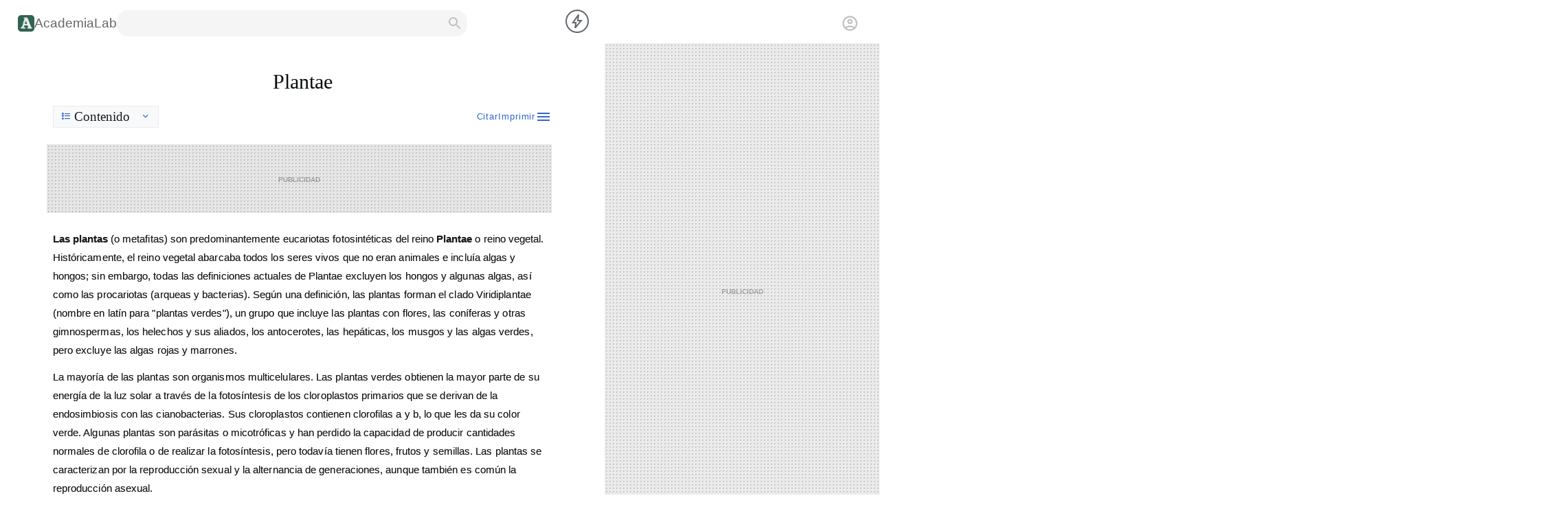

--- FILE ---
content_type: text/html;charset=utf-8
request_url: https://academia-lab.com/enciclopedia/plantae/
body_size: 55352
content:
<!DOCTYPE html><html  data-capo=""><head><meta charset="UTF-8">
<meta name="viewport" content="width=device-width, initial-scale=1.0">
<title>Plantae _ AcademiaLab</title>
<script async src="https://pagead2.googlesyndication.com/pagead/js/adsbygoogle.js?client=ca-pub-8041967973863946" crossorigin="anonymous"></script>
<style>@charset "UTF-8";:root{--body-color-1:#4d4d4d}body{background-color:#fff;display:grid;grid:"A" auto "B" 0 "C" 0 "D" auto "E" auto "F" auto/100%}@media screen and (min-width:900px){body{grid:"D D D" auto "A A A" 0 "B B B" var(--banner-top-height) "G G G" var(--interline-top-height) "C C E" auto "H H H" 0 "F F F" auto/0 1fr 300px;--nav-top-height:max(6.33vh,42px);--banner-top-height:0;--interline-top-height:0;--related-cta-section:10vh;--footer-bottom-height:46vh;font:normal max(16px,1.172vw)/1.6 sans-serif;margin:0}}@media screen and (min-width:1200px){body{grid-template-columns:0 1fr 400px}}@media screen and (min-width:1800px){body{grid-template-columns:300px 1fr 300px}}#__nuxt{display:contents}@media screen and (max-width:899px){main{box-sizing:border-box;color:var(--theme-color-dark-1);contain:layout paint style;grid-area:D;height:auto;padding:20px 15px 1em;width:100%}}@media screen and (min-width:900px){main{color:#181b1b;flex:1;flex-direction:column;grid-area:C;height:auto;line-height:1.6;margin:0 6vw;padding:2em 0 6vh}}.title-wrapper{align-items:center;border-bottom:3px solid #ebebeb;display:flex;flex-direction:column;padding:.3ch 0}@media screen and (max-width:899px){.title-wrapper{margin:0 0 40px}}@media screen and (min-width:900px){.title-wrapper{border-bottom:none;padding:0}}main h1{flex:1;font-family:Arial,Helvetica,sans-serif;font-size:2.343vw;font-weight:400}@media screen and (max-width:899px){main h1{color:#082636;contain:content;font-size:7.2vw;font-weight:500;-webkit-hyphens:manual;hyphens:manual;letter-spacing:-.015em;line-height:1.5;margin:0;word-spacing:.2ch}}@media screen and (min-width:900px){main h1{margin:0 0 .4em;padding:0;word-spacing:.2ch}main h1,main h2,main h3,main h4,main h5,main h6{color:#0a0e0f;cursor:default;font-family:Linux Libertine,Georgia,Times,"Source Serif Pro",serif}}main p{font-size:1.172vw;line-height:1.8;text-wrap:pretty}main p:has(a){color:#141414}@media screen and (max-width:899px){main p{color:#021824;font-size:3.88vw;margin:1em 0;word-spacing:.05ch}}@media screen and (min-width:900px){main p{cursor:default;letter-spacing:.005em;margin:.8em 0;text-shadow:0 0 0 rgba(0,0,0,.5)}main p:has(a){word-spacing:.015em}}@media screen and (min-width:900px){main b,main strong{letter-spacing:normal}}main.mtext p{font-size:16px}main.btext p{font-size:20px}main li{font-size:1.172vw;letter-spacing:-.01ch;margin:.83em 0;text-wrap:pretty}@media screen and (max-width:899px){main li{color:#021824;font-size:3.88vw;margin:1em 15px;word-spacing:.02ch}}@media screen and (min-width:900px){main li{cursor:default;font-size:16px;line-height:1.4;margin-top:.44em}}main a{color:#36c;text-decoration:none}.content-wrappet{counter-set:sup-notes}@media screen and (max-width:899px){.content-wrappet{display:flex;flex-direction:column}.content-wrappet>p:first-of-type:not(section~p){order:-1}}.content-wrappet section{display:contents}@media screen and (max-width:899px){.content-wrappet section:first-of-type p:first-of-type{order:-1}}.wad-title{background-image:radial-gradient(rgba(34,34,34,.219) 1px,transparent 0);background-size:5px 5px;contain:strict;height:200px;width:auto}@media screen and (max-width:899px){.wad-title{margin:20px -15px}}@media screen and (min-width:900px){.wad-title{background-color:#e6e6e6;height:250px;margin:1.5em 0 1.5em -1ch}.wad-title.ad-sub-title-w{height:100px}.wad-title:has(.adsbygoogle:not([data-ad-status=filled])){border-radius:.8em}}@media screen and (max-width:899px){.wad-title .adsbygoogle{display:block;height:200px;margin:auto;width:300px}}@media screen and (min-width:900px){.wad-title .adsbygoogle{display:block;height:100%;margin:auto;width:100%}}.adsbygoogle:not([data-ad-status=filled]):after{color:#000;content:"publicidad";font-size:14px;font-variant:all-petite-caps;font-weight:700;left:50%;opacity:.3;position:absolute;top:50%;transform:translate(-50%,-50%);z-index:-1}main sup.notes{color:#36c;font-weight:700;padding-left:.5ch}main sup.notes:before{content:counter(sup-notes,decimal);counter-increment:sup-notes}main sup.notes label{background:#fff;bottom:0;display:none;line-height:normal;padding:1em;position:absolute;width:20vw}main sup.notes:hover label{display:inline-flex}@media screen and (min-width:900px){.logo-footer{height:1.5em;width:1.5em}}.non{display:none!important}dialog{outline:none}@media screen and (min-width:900px){.embed-video{align-items:center;display:flex;justify-content:center}}@media screen and (max-width:899px){.embed-video iframe{border-radius:2em;width:100%}}.thumbcaption{color:var(--body-color-1);font-size:.875rem;letter-spacing:-.05em}@media screen and (max-width:899px){.thumb{margin:10px 15px}}.sexually-explicit{display:none}.aside-left{display:none!important}.aside-right{display:none}@media screen and (min-width:900px){.aside-right{align-items:center;background-color:#ebebeb;background-image:radial-gradient(rgba(34,34,34,.219) 1px,transparent 0);background-size:5px 5px;display:flex;flex:1;flex-direction:column;grid-area:E;max-width:400px;width:100%}.aside-right:has(.adsbygoogle:not([data-ad-status=filled])){border-radius:.8em}}.ad-rail-left{display:none!important}main{counter-reset:list-h2 0}main h2{border-bottom:3px solid #ebebeb;font-size:1.904vw}@media screen and (max-width:899px){main h2{color:#082636;font-size:6.2vw;font-weight:500;line-height:1.4;margin:90px 10px 45px;padding:0 0 .2em;text-align:center;word-spacing:.1ch}}@media screen and (min-width:900px){main h2{align-items:center;border-bottom:2px solid #428a72;counter-increment:list-h2 1;counter-reset:list-h3 0;display:flex;font-weight:400;margin:2em 0 1em;padding:0 0 .4em;position:relative;text-shadow:0 0 0 rgba(0,0,0,.25);word-spacing:.1ch}main h2:before{content:counter(list-h2) ".";left:-1em;position:absolute}}main h3{font-size:1.1em;margin:3em 15px .61em}@media screen and (max-width:899px){main h3{color:#082636;word-spacing:.1ch}}@media screen and (min-width:900px){main h3{counter-increment:list-h3 1;display:flex;font-size:1.611vw;font-weight:400;letter-spacing:-.01ch;margin:2em 0 .5em;text-shadow:0 0 0 rgba(0,0,0,.5)}main h3:before{content:counter(list-h2) "." counter(list-h3) ".";padding-right:.5em}}main h4,main h5,main h6{font-size:1em}@media screen and (min-width:900px){main h5{line-height:.4em;margin-bottom:0}}main h6{line-height:.4em;margin-bottom:0}main figure.table{display:block;overflow:auto}main figure.video{margin:auto}@media screen and (min-width:900px){main table.infobox{float:right;margin:0 0 0 20px;width:30%}}main table.infobox ul{list-style-position:inside;padding:0}@media screen and (min-width:900px){main table.seriebox{float:right;margin:0 0 0 20px;width:30%}}main .right{clear:both;float:right}main .left{clear:both;float:left}main a:hover{color:#447ff5;text-decoration:underline}main a.new{color:#d73333}main a.new:hover{color:#ff4242}@media screen and (min-width:900px){main blockquote{background:#f5f5f5;border-radius:1em;margin:1em 2em 1em 3em;padding:1em;text-align:right}main blockquote p{line-height:1.2}}.infobox-image{text-align:center}.shortdescription{display:none}.flagicon{display:inline-flex;margin:5px}.tright{clear:both;margin:0 0 0 15px}.mw-halign-right,.tright{float:right}@media screen and (min-width:900px){:root{--theme-border-radius-1:0;--theme-border-radius-2:3px;--theme-dark-color-1:#333;--skin-nav-color:#fff;--skin-nav-wg:bold;--skin-inbox-border:1px solid #8a8a8a}#nav-main{grid-area:D;height:100%;z-index:9}#nav-wrapper-main{display:contents}.no-desktop{display:none}.lastLogin{justify-self:flex-end;margin:0 2ch 0 auto}#menu-item-23836 a{width:7ch}#accountBtn .avatar{border:2px solid #d3d3d3;border-radius:50%;margin-right:1em}.loginWraper{cursor:pointer;display:flex;height:70%;padding:0 2.2ch 0 20px;place-items:center}.desk-info-wrapper{display:inline-flex;display:none;gap:1ch}html::-webkit-scrollbar{width:20px}html::-webkit-scrollbar-track{background-color:transparent}html::-webkit-scrollbar-thumb{background:#bcbab7;border:2px solid #fff;border-radius:8px;min-height:40px}html::-webkit-scrollbar-thumb:hover{background:#99a3a6}html::-webkit-scrollbar-button{background:#f2f2f2;display:inline-block}#menu-btn,.searchsubmit,.spandelmenudelnav,label.menu-icon{display:none}.wp-block-pullquote blockquote{display:contents}.ad-rela-content,.ad-top-body{display:flex;justify-content:center}.ad-top-body{height:100%;width:100%}.ad-main-desk{display:block;height:calc(100vh - var(--nav-top-height));padding-top:calc(var(--nav-top-height));position:sticky;top:0;width:100%}main h2:has(+.ad-wrapper-inpage){margin-bottom:0}em{display:contents}pre{white-space:pre-wrap}figure{display:table}blockquote.alignleft{float:left;margin:1.6em 2em 1.6em auto;width:45%}main blockquote cite{display:block;font-size:.875em;font-style:normal;letter-spacing:.05em;text-align:right}main .wp-block-pullquote{border:2px solid #3b3541;display:revert;margin:1.3em 6% 1em 3%;padding:2em}figure.wp-block-pullquote.alignleft{float:left;width:50%}main img{border:0;height:auto}.wp-block-image figure,figure.wp-block-image{width:-moz-min-content;width:min-content}main figure img{margin:auto}main figure:has(figcaption) img{margin:0 1ch}.wp-block-image figcaption{padding:0 1ch}.wp-block-image{margin:4em 4%}.wp-block-image a,div.wp-block-image{display:contents}.wp-block-image img{cursor:pointer;display:block}.wp-block-image .alignright,.wp-block-image.alignright{border:1px solid #d3d3d3;display:flex;flex-direction:column;float:right;margin:0 0 0 1em;padding:.5em}.wp-block-image .alignleft,.wp-block-image.alignleft{border:1px solid #d3d3d3;display:flex;flex-direction:column;float:left;margin:0 1em 0 0;padding:.5em}.wp-block-image .aligncenter,.wp-block-image.aligncenter{display:flex;flex-direction:column;margin:auto}.wp-block-image .aligncenter img,.wp-block-image.aligncenter img{border:1px solid #d3d3d3;padding:1em}.wp-block-image :where(.alignright,.alignleft,.aligncenter) figcaption,.wp-block-image:where(.alignright,.alignleft,.aligncenter) figcaption{order:1}.wp-block-image :where(.alignright,.alignleft,.aligncenter) img,.wp-block-image:where(.alignright,.alignleft,.aligncenter) img{order:2}.aligncenter figcaption{text-align:center}.size-medium{max-width:25vw}.size-large:not(.is-resized) img{max-height:60vh;width:auto}.size-full:not(.is-resized) img{max-height:80vh}main table,main td,main th{border:2px solid #ebebeb;border-collapse:collapse;box-sizing:border-box;padding:0 1ch}main tr{color:var(--body-color-1)}.desc-right{float:right}.desc-right .wp-block-image{border:1px solid #d3d3d3;margin:0 1em 0 0;max-width:20vw;padding:.5em}.desc-right .wp-block-button{border:1px solid #d3d3d3;border-top:unset;max-width:20vw;padding:.5em;text-align:center}.desc-right .wp-block-button__link{display:block}.desc-right .wp-block-table{border:1px solid #d3d3d3;border-top:unset;margin:0;max-width:20vw;padding:.5em;width:100%}.desc-right .wp-block-table :where(table,th,td){border:unset}main figcaption{color:var(--body-color-1);display:table-caption;font-size:.875em;letter-spacing:-.03ch}.wp-block-columns{display:flex}.col-two{-moz-column-count:2;column-count:2;-moz-column-gap:2em;column-gap:2em}sub,sup{font-size:75%;line-height:0;position:relative;vertical-align:baseline}sup{top:-.5em}sub{bottom:-.25em}.wp-block-pullquote a:hover,.wp-block-pullquote.wp-block-pullquote p a{color:inherit}a.wikicommons{align-items:center;display:flex;flex-direction:column;font-size:.6em;margin:1em 0}.mwe-math-mathml-a11y{display:none}.ad-anchor-wrapper,.ad-bottom-wrapper{display:none!important}#nav-main{grid-area:A}.ad-main-desk{height:100vh!important;padding-top:unset!important}::-webkit-search-cancel-button{display:none}}@media screen and (max-width:899px){:root{--nav-top-height:8vh;--brand-top-height:120px;--banner-top-height:0;--subnav-bottom-scape:calc(var(--nav-top-height)*2);--background-main-color:#fff;--theme-color-dark-1:#202122}@keyframes slideInFromLeft{0%{transform:translateX(-100%)}to{transform:translateX(0)}}body{font:normal 16px/1.5 sans-serif;height:100%;margin:0;width:100%}.ad-rela-content,.ad-top-body{display:flex;justify-content:center}.ad-anchor-wrapper{background-color:#fff;contain:layout paint size style;height:calc(var(--nav-top-height)*2);left:0;position:fixed;top:0;width:100%;z-index:1}.in-flex{display:none}html::-webkit-scrollbar{display:none}.barra2{display:none!important}.wp-block-pullquote blockquote,a,em,form,label,strong{display:contents}.contenidoprincipal>ol,.contenidoprincipal>ul,.piedepagina{display:flex;flex-direction:column}img,input{display:inline-flex;flex-direction:column}.titular div{font-size:.6em}main :is(h4,h5,h6){margin-top:1.4em}main :is(h4,h5){margin-bottom:.6em}main :is(h5,h6):after{content:"."}main h4{line-height:120%}main figure{display:table}.wp-block-image figure,figure.wp-block-image{align-items:center;box-sizing:border-box;display:flex;flex-direction:column-reverse;margin:1em 0 2em;width:100%}figcaption{display:table-caption;text-align:center}.desc-right :where(table,.wp-block-table){margin-bottom:unset}.desc-right .wp-block-buttons{border:1px solid #d3d3d3;border-top:unset;margin:0 40px;padding:.5em;text-align:center}.wp-block-table{display:block;margin:0;overflow:scroll;width:100%}figcaption:before,h3,h4,h5,h6{font-weight:700}.fs20{font-size:20px}#article :is(ol,ul){padding-left:1.5em}blockquote{line-height:normal;margin:2.3em 1em 1.6em 4.5em}.wp-block-pullquote{border:2px solid #3b3541;display:revert;margin:1em 6% 1em 3%;padding:.9em 2em}::selection{background:#c0392b;color:#fff}::-moz-selection{background:#c0392b;color:#fff}a.wikicommons{align-items:center;display:flex;flex-direction:column;font-size:.6em;margin:1em 0}.mwe-math-mathml-a11y{display:none}.ad-main-desk,.desk-info-wrapper,.item-search,.lastLogin{display:none!important}.metamainlogo:hover{background-color:#c0392b;color:#fff}p br{content:"";display:block;margin-bottom:1em}ul li::marker{content:"─ "}table{border:1px solid #e6e6e6;border-collapse:collapse;border-spacing:0;margin-bottom:30px}table caption,table th{background:#e6e6e6;padding:5px 10px}table td{padding:5px 10px}blockquote>cite{display:block;font-size:.8em;font-style:normal;letter-spacing:.05em;text-align:right}blockquote p{text-indent:unset}.wp-block-pullquote p{background-color:unset;color:#332e38;font-size:1.6em;margin:0;text-indent:unset!important}.wp-block-pullquote p>a{color:inherit}.wp-block-pullquote p>a:hover{text-decoration:unset}.wp-block-pullquote p>sup{top:-.8em}img{border:0;height:auto;max-width:100%}section:has(h2.dropped) h2~*{display:none}}:root{--theme-transition-1:cubic-bezier(0.46,0.03,0.52,0.96)}@keyframes getIn{0%{opacity:0}to{opacity:1}}.icon{font-size:24px;height:1em;opacity:0;visibility:hidden;width:1em}.icons-loaded .icon{height:1em;opacity:1;transition:opacity 0s .2s;visibility:visible;width:1em}.katex .katex-mathml{display:none}</style>
<style>@media screen and (max-width:899px){#main-header{background-color:#052b29;box-sizing:border-box;contain:layout paint size style;display:grid;gap:10px 5px;grid:"A B C" auto/auto;grid-area:A;height:110px;justify-content:space-between;padding:0 15px 10px;place-items:center;width:100%}}@media screen and (min-width:900px){#main-header{align-items:center;contain:strict;display:flex;gap:30px;grid-area:D;height:38px;margin:0;padding:15px 10px 10px 26px}.options-header{display:none}}.main-header-logo{align-items:center;display:flex;gap:.5ch}.main-header-logo a{color:#666;font-size:1.2em;text-decoration:none}@media screen and (max-width:899px){.main-header-logo{display:none}}.search-do{cursor:pointer}@media screen and (max-width:899px){.search-do{fill:#fff;display:inline-flex;padding:0 3px}}@media screen and (min-width:900px){.search-do{padding:0 6px;fill:silver;display:inline-flex}}@media screen and (max-width:899px){.search-frame{align-items:center;border:1px solid #fff;border-radius:2em;display:flex;grid-area:B;overflow:hidden}}@media screen and (min-width:900px){.search-frame{align-items:center;background-color:#f5f5f5;border-radius:1em;display:flex;height:100%;overflow:hidden}.search-frame:has(span:focus),.search-frame:hover{border-color:#4e6ef2;box-shadow:0 2px 5px 1px rgba(64,60,67,.16)}.search-frame:has(span:focus) .search-do,.search-frame:hover .search-do{color:#2c2e30}}@media screen and (max-width:899px){.inputdelsearch{background-color:#fff;border:1px solid #e6e6e6;border-bottom-left-radius:2em;border-top-left-radius:2em;flex:1;font-size:1em;line-height:1.6em;padding:5px;width:55vw}}@media screen and (min-width:900px){.inputdelsearch{-webkit-appearance:textfield;-moz-appearance:textfield;appearance:textfield;border:none;box-sizing:border-box;font-size:100%;line-height:normal;margin:0;max-width:100%;padding:0 1ch;width:37vw}.inputdelsearch:focus{outline:none}}@media screen and (max-width:899px){#accountBtn{display:contents;grid-area:C}}</style>
<style>@media screen and (min-width:900px){.to-remove{display:none!important}}#piedepaginar{grid-area:F}@media screen and (max-width:899px){#piedepaginar{align-items:center;color:#fff;contain:layout paint size style;height:30vh;justify-content:center}}#piedepaginar:after{background:#f2f2f2;content:"";display:block;height:1em;width:100%}.footerContainer{align-items:center;box-sizing:border-box;display:flex;height:100%;justify-content:space-evenly;padding:0 6.4vw;width:100%}@media screen and (min-width:900px){.footerContainer{flex-direction:column;gap:1em;padding-bottom:5em;padding-top:5em}}.infoWrapper{align-items:center;display:flex;flex:1.0526;justify-content:space-between;width:100%}@media screen and (min-width:900px){.infoWrapper{flex-direction:column}}.infoWrapper div{color:#333;display:flex;flex-direction:column}@media screen and (min-width:900px){.infoWrapper div{flex-direction:row;gap:1em}}.infoWrapper div span a{all:inherit;cursor:pointer}@media screen and (min-width:900px){.infoWrapper div span a{display:inline-block}}.infoWrapper div span:first-child{font-weight:700}@media screen and (min-width:900px){.infoWrapper div span:first-child{font-weight:400}}.headerWrapper{display:grid;flex:1;place-items:center}.footerLogo .metamainlogo{height:-moz-fit-content;height:fit-content;padding:0 0 0 3px}.footerLogo .metamainlogo a{color:#333}.footerLogo .formdelsearch{height:-moz-fit-content;height:fit-content;margin-left:0;margin-top:16px;padding:unset;width:24.56vw}@media screen and (min-width:900px){.footerLogo{flex-direction:column;gap:10px}.footerLogo,.metamainlogo{align-items:center;display:flex}.metamainlogo{font-size:1.5em;font-weight:900;gap:7.8px;grid-area:a;height:100%;overflow:hidden}.metamainlogo a{color:#4d4d4d;font-family:Lato,sans-serif;font-weight:900;text-decoration:none}}@media screen and (max-width:899px){#piedepaginar .metamainlogo,.footerLogo{display:contents}#piedepaginar .metamainlogo a,.footerLogo .formdelsearch{display:none}#piedepaginar div{align-items:center;flex-direction:column}.headerWrapper{display:flex;place-content:center}.infoWrapper{display:grid;place-content:center}.infoWrapper span a{display:contents}#piedepaginar div:last-child{display:inline-flex}.infoWrapper div:not(:last-child){display:none}.metamainlogo{color:#000;font-family:Lato,sans-serif;font-size:20px;font-weight:900;grid-area:B;opacity:.8;overflow:hidden}.metamainlogo a{color:inherit;text-decoration:none}}</style>
<style>.contextWrapper{display:flex}.contextWrapper div{padding:12px}.contextPointer{height:6px;position:absolute;top:-8px;width:12px}.contextPointer polyline{fill:#fff;stroke:#dadce0;stroke-width:1px}#contextN10n{background-color:#333;border-radius:4px;color:#fff;opacity:0;padding:8px;position:fixed;transform:translateX(-50%);transition:opacity .3s ease-in-out}#contextN10n.show{animation:slide-up .5s ease-in-out;opacity:1}@keyframes slide-up{0%{transform:translateY(20px)}to{transform:translateY(0)}}.focusInteractive{background:#fff;border:2px solid #fff;border-radius:3px;box-shadow:0 0 15px -5px #000;color:#3b3541;letter-spacing:normal;line-height:3.125ex;padding:11px;text-rendering:optimizeLegibility;transform:scale(1.2) translateX(4vw)}@media (orientation:portrait){.focusInteractive{transform:scale(1.2) translateX(7%);width:calc(84vw - 50px)}}#editorBlock{border-left:.4em solid orange;left:-1.8em;outline:unset;padding-left:1.4em;position:relative;width:100%}#editorBlock *{cursor:text}#nav-wrapper-search{align-items:center;background:#fff;border-bottom:2px solid #d3d3d3;border-radius:2ch;box-sizing:border-box;display:flex;height:8vh;justify-content:center;margin:1ch;width:calc(100% - 2ch)}#adjustDlg{border:1px solid #e6e6e6;border-radius:3px;box-shadow:0 2px 8px 2px rgba(64,60,67,.16);outline:none}#adjustDlg::backdrop{background:transparent}.adjustDlgWrapper{border-bottom:1px solid #e6e6e6;display:flex;flex-direction:column}.adjustDlgItem{display:flex}.adjustDlgItemDesc{display:flex;padding:15px;place-items:center}.adjustDlgItemSett{padding:15px}.adjustDlgRadioWrapper{display:flex;flex-direction:column;gap:12px}.adjustDlgRadioOptLabel{padding:6px 6px 6px 0}.adjustDlgRadioOpt input{outline:none}</style>
<style>#citeDlg{box-shadow:0 2px 8px 2px rgba(64,60,67,.16);max-width:max(40vw,300px);padding:0}#citeDlg::backdrop{background:transparent}#citeDlg div{padding:1em 1em 1em 3em;text-indent:-2em}#citeDlg span{word-break:break-all}</style>
<style>.custom-menu{background:#fff;border:1px solid #ccc;border-radius:5px;color:#333;display:none;font-family:sans-serif;opacity:0;overflow:hidden;padding:0;position:absolute;white-space:nowrap;z-index:1000}.custom-menu li{cursor:pointer;list-style-type:none;padding:8px 12px;transition:all .3s ease;-webkit-user-select:none;-moz-user-select:none;user-select:none}.custom-menu li:hover{background-color:#def}.custom-ia-panel{background:#fff;border:1px solid #ccc;border-radius:5px;color:#141414;display:none;max-width:40vw;opacity:0;overflow:hidden;padding:1em 1.5em;position:absolute;z-index:1000;position-anchor:--anchor-summarize;bottom:anchor(center);left:anchor(right)}.custom-ia-panel-wrapper{align-items:center;display:flex;flex-direction:column;gap:1em;height:100%;justify-content:center;letter-spacing:.02em;line-height:1.8;text-shadow:0 0 1em rgba(22,29,27,.2);width:100%;word-spacing:.06em}.custom-ia-panel-wrapper *{margin:0}.editor-link,.editor-options{background:#fff;border:1px solid #ccc;border-radius:5px;color:#333;display:none;font-family:monospace;opacity:0;overflow:hidden;padding:8px 12px;position:absolute;z-index:1000}.editor-options-w{align-items:center;display:flex;gap:1em}.editor-options-w .icon{cursor:pointer;-webkit-user-select:none;-moz-user-select:none;user-select:none}.editor-options-w .section{align-items:center;display:flex}.editor-options-w .divider{background-color:#d9d9d9;height:1em;margin:0 4px;width:1px}.link-field{align-items:center;border:1px solid #d3d3d3;border-radius:.2em;display:flex;height:2em;outline:none;padding:0 1ch;width:35ch}.editor-link-w,.link-options{display:flex;gap:1ch}.link-options{align-items:center}.link-options .icon{cursor:pointer;-webkit-user-select:none;-moz-user-select:none;user-select:none}[data-action=summarize]{anchor-name:--anchor-summarize}</style>
<style>@media screen and (max-width:899px){#tools{display:flex;flex-direction:row-reverse;margin:0 10px;padding:10px 0}#tools span{color:#1b3852}}@media screen and (min-width:900px){#tools{display:flex;height:2em;width:100%}#tools span{color:#1b3852;color:#36c;cursor:pointer;display:flex;font-size:.8em;letter-spacing:.07em;place-items:center;-webkit-user-select:none;-moz-user-select:none;user-select:none;fill:#36c}}@media screen and (max-width:899px){#tools .t-options{display:flex;flex-direction:row-reverse;gap:1ch}#tools .t-options #printBtn{display:none}}@media screen and (min-width:900px){#tools .t-options{display:flex;flex-direction:row-reverse;gap:1.1ch;height:100%}}</style>
<style>.toc-heading{background-color:#f8f9fa;border:1px solid #eaecf0;cursor:pointer;font-size:1.2em;padding:.2em 1ch;-webkit-user-select:none;-moz-user-select:none;user-select:none}@media screen and (max-width:899px){.toc-heading{display:none}}@media screen and (min-width:900px){.toc-heading{align-items:center;display:flex;font-family:Linux Libertine,Georgia,Times,"Source Serif Pro",serif;margin-bottom:0;width:-moz-fit-content;width:fit-content}}.toc-list{background-color:#f8f9fa;border:1px solid #eaecf0;margin:0;padding:1ch 2ch;width:-moz-fit-content;width:fit-content}@media screen and (max-width:899px){.toc-list{box-sizing:border-box;list-style-position:inside;margin:0;padding:1ch 1ch .3ch!important;text-align:center}.toc-list ::marker{color:#888}}@media screen and (min-width:900px){.toc-list{height:-moz-fit-content;height:fit-content;list-style-position:inside;padding:1ch 2ch;z-index:1}}.toc-list ::marker{color:#888}.toc-icon{color:#5f6368;margin-right:5px}.toc-control{color:#5f6368;margin-left:15px}</style>
<style>.rel-heading{width:-moz-fit-content;width:fit-content}@media screen and (min-width:900px){.rel-heading{margin-bottom:1em}}.related-item{position:relative}@media screen and (max-width:899px){.related-item h3{color:revert}}@media screen and (min-width:900px){.related-item{color:#447ff5;text-decoration:underline}.related-item h3{margin-top:1em}}.related-desc{display:none}.more-results{border-radius:.4em;box-shadow:0 2px 5px 1px rgba(64,60,67,.16);cursor:pointer;display:flex;justify-content:center;margin-top:4em;padding:1em 0}.more-results:hover{-webkit-text-decoration:underline #447ff5;text-decoration:underline #447ff5}@media screen and (min-width:900px){.more-results{background-color:#565656;color:#fff;font-weight:700;margin:4em auto auto;padding:.8em 1.6em;width:-moz-fit-content;width:fit-content}}</style>
<style>.related-video-wrapper{align-items:center;display:flex;flex-direction:column;margin-top:50px}@media screen and (max-width:899px){.related-video-wrapper{margin:100px 0 50px}}.matched-video{display:flex;flex-direction:column;width:-moz-fit-content;width:fit-content}@media screen and (max-width:899px){.matched-video,.matched-video iframe{width:100%}}@media screen and (min-width:900px){.matched-video iframe{border-radius:1.4em}}</style>
<link rel="stylesheet" href="/_nuxt/ToolBox.DGITEsEQ.css">
<link rel="stylesheet" href="/_nuxt/encyclo.BTrMrUMi.css">
<link rel="modulepreload" as="script" crossorigin href="/_nuxt/VcfoSrD3.js">
<link rel="modulepreload" as="script" crossorigin href="/_nuxt/DC8zXd0F.js">
<link rel="modulepreload" as="script" crossorigin href="/_nuxt/BbPYQXfb.js">
<link rel="modulepreload" as="script" crossorigin href="/_nuxt/DGurbLKO.js">
<link rel="modulepreload" as="script" crossorigin href="/_nuxt/Baz7bvK5.js">
<link rel="modulepreload" as="script" crossorigin href="/_nuxt/CHOp6kAN.js">
<link rel="modulepreload" as="script" crossorigin href="/_nuxt/BnfTGbfv.js">
<link rel="modulepreload" as="script" crossorigin href="/_nuxt/C6UA_DqD.js">
<link rel="modulepreload" as="script" crossorigin href="/_nuxt/B9NjFyzJ.js">
<link rel="modulepreload" as="script" crossorigin href="/_nuxt/nW9xVO0z.js">
<link rel="modulepreload" as="script" crossorigin href="/_nuxt/DqEyRnOK.js">
<link rel="modulepreload" as="script" crossorigin href="/_nuxt/C1WQh76d.js">
<link rel="modulepreload" as="script" crossorigin href="/_nuxt/C66sg5pB.js">
<link rel="modulepreload" as="script" crossorigin href="/_nuxt/D84d2Dfd.js">
<link rel="modulepreload" as="script" crossorigin href="/_nuxt/CbtB59O_.js">
<link rel="modulepreload" as="script" crossorigin href="/_nuxt/Rijik6Ag.js">
<link rel="modulepreload" as="script" crossorigin href="/_nuxt/A1eHvLSd.js">
<link rel="modulepreload" as="script" crossorigin href="/_nuxt/BQiLSmsZ.js">
<link rel="modulepreload" as="script" crossorigin href="/_nuxt/B6EJHpQO.js">
<link rel="prefetch" as="style" crossorigin href="/_nuxt/asistente.eCPfIf-S.css">
<link rel="prefetch" as="script" crossorigin href="/_nuxt/nmSRlR9k.js">
<link rel="prefetch" as="script" crossorigin href="/_nuxt/BnvtZz7v.js">
<link rel="prefetch" as="script" crossorigin href="/_nuxt/Bk3ZLe56.js">
<link rel="prefetch" as="script" crossorigin href="/_nuxt/Cz5teZe0.js">
<link rel="prefetch" as="script" crossorigin href="/_nuxt/DPEKG9z9.js">
<link rel="prefetch" as="script" crossorigin href="/_nuxt/DTE3Bi00.js">
<link rel="prefetch" as="script" crossorigin href="/_nuxt/BFUzg2Q4.js">
<link rel="prefetch" as="script" crossorigin href="/_nuxt/7NtvaF_C.js">
<link rel="prefetch" as="style" crossorigin href="/_nuxt/NewEntry.D8PIjzfU.css">
<link rel="prefetch" as="script" crossorigin href="/_nuxt/OgBTKdZt.js">
<link rel="prefetch" as="script" crossorigin href="/_nuxt/SqhMPTx0.js">
<link rel="prefetch" as="script" crossorigin href="/_nuxt/DJUupPiT.js">
<link rel="prefetch" as="script" crossorigin href="/_nuxt/Dn9wjljH.js">
<link rel="prefetch" as="script" crossorigin href="/_nuxt/4H6cuwmn.js">
<link rel="prefetch" as="script" crossorigin href="/_nuxt/jVe_RZgq.js">
<link rel="prefetch" as="script" crossorigin href="/_nuxt/odbk32p2.js">
<link rel="prefetch" as="script" crossorigin href="/_nuxt/C9JLEmzJ.js">
<link rel="prefetch" as="script" crossorigin href="/_nuxt/CK4sZmxj.js">
<link rel="prefetch" as="script" crossorigin href="/_nuxt/DNQS0R1K.js">
<meta name="theme-color" content="#232f34">
<link rel="icon" href="/logo/logo-1-center-darkgreen-nobg-64x64.webp">
<script type="module" src="/_nuxt/VcfoSrD3.js" crossorigin></script></head><body><div id="__nuxt"><!--[--><header id="main-header" class="composicionedellogo"><svg class="options-header" xmlns="http://www.w3.org/2000/svg" height="26px" viewBox="0 -960 960 960" width="26px" fill="silver"><path d="M120-240v-80h720v80H120Zm0-200v-80h720v80H120Zm0-200v-80h720v80H120Z"></path></svg><span class="main-header-logo"><img src="[data-uri]" alt="Academia Lab logo" class="logo-footer"><a href="/" title="Academia Lab">AcademiaLab</a></span><div class="search-frame"><span class="inputdelsearch" contenteditable></span><span class="search-do"><svg xmlns="http://www.w3.org/2000/svg" height="24" viewBox="0 0 24 24" width="24" fill="inherit"><path d="M0 0h24v24H0V0z" fill="none"></path><path d="M15.5 14h-.79l-.28-.27C15.41 12.59 16 11.11 16 9.5 16 5.91 13.09 3 9.5 3S3 5.91 3 9.5 5.91 16 9.5 16c1.61 0 3.09-.59 4.23-1.57l.27.28v.79l5 4.99L20.49 19l-4.99-5zm-6 0C7.01 14 5 11.99 5 9.5S7.01 5 9.5 5 14 7.01 14 9.5 11.99 14 9.5 14z"></path></svg></span></div><div class="in-flex" style="flex:1;"></div><div id="accountBtn" class="loginWraper"><svg xmlns="http://www.w3.org/2000/svg" height="26px" viewBox="0 -960 960 960" width="26px" fill="silver"><path d="M234-276q51-39 114-61.5T480-360q69 0 132 22.5T726-276q35-41 54.5-93T800-480q0-133-93.5-226.5T480-800q-133 0-226.5 93.5T160-480q0 59 19.5 111t54.5 93Zm246-164q-59 0-99.5-40.5T340-580q0-59 40.5-99.5T480-720q59 0 99.5 40.5T620-580q0 59-40.5 99.5T480-440Zm0 360q-83 0-156-31.5T197-197q-54-54-85.5-127T80-480q0-83 31.5-156T197-763q54-54 127-85.5T480-880q83 0 156 31.5T763-763q54 54 85.5 127T880-480q0 83-31.5 156T763-197q-54 54-127 85.5T480-80Zm0-80q53 0 100-15.5t86-44.5q-39-29-86-44.5T480-280q-53 0-100 15.5T294-220q39 29 86 44.5T480-160Zm0-360q26 0 43-17t17-43q0-26-17-43t-43-17q-26 0-43 17t-17 43q0 26 17 43t43 17Zm0-60Zm0 360Z"></path></svg></div></header><aside id="aside-main" class="aside-left" role="complementary"><ins class="ad-rail-left adsbygoogle ad-main-desk" data-ad-client="ca-pub-8041967973863946" data-ad-slot="4634772639"></ins></aside><aside id="aside-main" class="aside-right" role="complementary"><ins class="ad-rail-right adsbygoogle ad-main-desk" data-ad-client="ca-pub-8041967973863946" data-ad-slot="4634772639"></ins></aside><!--[--><main id="article" class="contenidoprincipal"><div class="title-wrapper"><h1 class="titular">Plantae</h1><div id="tools"><!--[--><div class="toc-heading"><span class="icon material-symbols-outlined toc-icon">format_list_bulleted</span> Contenido <span class="icon material-symbols-outlined toc-control">keyboard_arrow_down</span></div><!----><!--]--><div style="flex:1;"></div><div class="t-options"><span><svg xmlns="http://www.w3.org/2000/svg" height="24px" viewBox="0 -960 960 960" width="24px" fill="inherit"><path d="M120-240v-80h720v80H120Zm0-200v-80h720v80H120Zm0-200v-80h720v80H120Z"></path></svg></span><span id="printBtn">Imprimir</span><span id="citeBtn">Citar</span></div></div></div><div class="wad-title ad-sub-title-w"><ins class="adsbygoogle" data-ad-client="ca-pub-8041967973863946" data-ad-slot="9177354549"></ins></div><div class="content-wrappet"><!-- wp:paragraph -->
<p><strong>Las plantas</strong> (o metafitas) son predominantemente eucariotas fotosintéticas del reino <strong>Plantae</strong> o reino vegetal. Históricamente, el reino vegetal abarcaba todos los seres vivos que no eran animales e incluía algas y hongos; sin embargo, todas las definiciones actuales de Plantae excluyen los hongos y algunas algas, así como las procariotas (arqueas y bacterias). Según una definición, las plantas forman el clado Viridiplantae (nombre en latín para "plantas verdes"), un grupo que incluye las plantas con flores, las coníferas y otras gimnospermas, los helechos y sus aliados, los antocerotes, las hepáticas, los musgos y las algas verdes, pero excluye las algas rojas y marrones.</p>
<!-- /wp:paragraph -->

<!-- wp:paragraph -->
<p>La mayoría de las plantas son organismos multicelulares.&nbsp;Las plantas verdes obtienen la mayor parte de su energía de la luz solar a través de la fotosíntesis de los cloroplastos primarios que se derivan de la endosimbiosis con las cianobacterias.&nbsp;Sus cloroplastos contienen clorofilas a y b, lo que les da su color verde.&nbsp;Algunas plantas son parásitas o micotróficas y han perdido la capacidad de producir cantidades normales de clorofila o de realizar la fotosíntesis, pero todavía tienen flores, frutos y semillas.&nbsp;Las plantas se caracterizan por la reproducción sexual y la alternancia de generaciones, aunque también es común la reproducción asexual.</p>
<!-- /wp:paragraph -->

<!-- wp:paragraph -->
<p>Hay unas 320.000 especies de plantas, de las cuales la gran mayoría, unas 260-290 mil, producen semillas.&nbsp;Las plantas verdes proporcionan una proporción sustancial del oxígeno molecular del mundo&nbsp;y son la base de la mayoría de los ecosistemas de la Tierra.&nbsp;Las plantas que producen granos, frutas y verduras también forman alimentos humanos básicos y han sido domesticadas durante milenios.&nbsp;Las plantas tienen muchos usos culturales y de otro tipo, como adornos, materiales de construcción, material de escritura y, en gran variedad, han sido fuente de medicamentos y drogas psicoactivas.&nbsp;El estudio científico de las plantas se conoce como botánica, una rama de la biología.</p>
<!-- /wp:paragraph -->

<!-- wp:heading -->
<h2 id="definicion">Definición</h2>
<!-- /wp:heading -->

<!-- wp:paragraph -->
<p>Todos los seres vivos se colocaban tradicionalmente en uno de dos grupos, plantas y animales.&nbsp;Esta clasificación puede datar de Aristóteles (384 a. C. – 322 a. C.), quien hizo la distinción entre plantas, que generalmente no se mueven, y animales, que a menudo se mueven para atrapar su alimento.&nbsp;Mucho más tarde, cuando Linneo (1707-1778) creó la base del sistema moderno de clasificación científica, estos dos grupos se convirtieron en los reinos Vegetabilia (más tarde Metaphyta o Plantae) y Animalia (también llamado Metazoa).&nbsp;Desde entonces, ha quedado claro que el reino vegetal, tal como se definió originalmente, incluía varios grupos no relacionados, y los hongos y varios grupos de algas fueron trasladados a nuevos reinos.&nbsp;Sin embargo, estos organismos a veces todavía se consideran plantas, particularmente en contextos informales.</p>
<!-- /wp:paragraph -->

<!-- wp:paragraph -->
<p>El término "planta" generalmente implica la posesión de los siguientes rasgos: multicelularidad, posesión de paredes celulares que contienen celulosa y la capacidad de realizar la fotosíntesis con cloroplastos primarios.</p>
<!-- /wp:paragraph -->

<!-- wp:heading {"level":3} -->
<h3 id="definiciones-actuales-de-plantae">Definiciones actuales de Plantae</h3>
<!-- /wp:heading -->

<!-- wp:paragraph -->
<p>Cuando el nombre Plantae o planta se aplica a un grupo específico de organismos o taxón, generalmente se refiere a uno de cuatro conceptos.&nbsp;De menos a más inclusivos, estos cuatro grupos son:</p>
<!-- /wp:paragraph -->

<!-- wp:table -->
<figure class="wp-block-table"><table><tbody><tr><th>Nombres</th><th>Alcance</th><th>Descripción</th></tr><tr><td>Plantas terrestres, también conocidas como Embryophyta</td><td>Plantae&nbsp;<em>sensu strictissimo</em></td><td><strong>Las plantas en el sentido más estricto</strong>&nbsp;incluyen hepáticas, antocerotes, musgos y plantas vasculares, así como plantas fósiles similares a estos grupos supervivientes (p. ej., Metaphyta&nbsp;<small>Whittaker, 1969</small>&nbsp;,&nbsp;Plantae&nbsp;<small>Margulis, 1971</small>&nbsp;).</td></tr><tr><td><strong>Plantas verdes</strong>&nbsp;, también conocidas como&nbsp;<strong>Viridiplantae</strong>&nbsp;,&nbsp;<strong>Viridiphyta</strong>&nbsp;,&nbsp;<strong>Chlorobionta</strong>&nbsp;o&nbsp;<strong>Chloroplastida</strong></td><td>Plantae&nbsp;<em>sensu stricto</em></td><td><strong>Las plantas en un sentido estricto</strong>&nbsp;incluyen las algas verdes y las plantas terrestres que surgieron dentro de ellas, incluidas las plantas de piedra.&nbsp;Las relaciones entre los grupos de plantas todavía se están resolviendo y los nombres que se les dan varían considerablemente.&nbsp;El clado Viridiplantae abarca un grupo de organismos que tienen celulosa en sus paredes celulares, poseen clorofilas&nbsp;<em>ayb</em>&nbsp;y tienen plástidos unidos&nbsp;<em>por</em>&nbsp;solo dos membranas que son capaces de realizar la fotosíntesis y almacenar almidón.&nbsp;Este clado es el tema principal de este artículo (p. ej., Plantae&nbsp;<small>Copeland, 1956</small>&nbsp;).</td></tr><tr><td>Archaeplastida, también conocida como Plastida o Primoplantae</td><td>Plantae&nbsp;<em>sensu lato</em></td><td><strong>Las plantas en un sentido amplio</strong>&nbsp;comprenden las plantas verdes enumeradas anteriormente más las algas rojas (Rhodophyta) y las algas glaucofitas (Glaucophyta) que almacenan almidón de Florida fuera de los plástidos, en el citoplasma.&nbsp;Este clado incluye todos los organismos que hace eones adquirieron sus cloroplastos primarios directamente al engullir cianobacterias (p. ej., Plantae&nbsp;<small>Cavalier-Smith, 1981</small>&nbsp;).</td></tr><tr><td>Antiguas definiciones de planta (obsoletas)</td><td>Plantae&nbsp;<em>sensu amplio</em></td><td><strong>Las plantas en el sentido más amplio</strong>&nbsp;se refieren a clasificaciones más antiguas y obsoletas que colocaban diversas algas, hongos o bacterias en Plantae (por ejemplo, Plantae o Vegetabilia&nbsp;<small>Linnaeus</small>&nbsp;,&nbsp;Plantae&nbsp;<small>Haeckel 1866</small>&nbsp;,&nbsp;Metaphyta&nbsp;<small>Haeckel, 1894</small>&nbsp;,&nbsp;Plantae&nbsp;<small>Whittaker, 1969</small>&nbsp;).</td></tr></tbody></table></figure>
<!-- /wp:table -->

<!-- wp:paragraph -->
<p>Otra forma de ver las relaciones entre los diferentes grupos que se han llamado "plantas" es a través de un cladograma, que muestra sus relaciones evolutivas.&nbsp;Estos aún no están completamente resueltos, pero&nbsp;a continuación se muestra una relación aceptada entre los tres grupos descritos anteriormente&nbsp;.&nbsp;Las que se han llamado "plantas" están en negrita (se han omitido algunos grupos menores).</p>
<!-- /wp:paragraph -->

<!-- wp:table -->
<figure class="wp-block-table"><table><tbody><tr><td><strong>Archaeplastida + criptista</strong>&nbsp;  Rhodophyta (algas rojas)  Rhodelphidia (depredador)  picozoos    Glaucophyta (algas glaucofitas) <strong>plantas verdes</strong> prasinodermophyta Palmophyllophyceae (prasinófito clado VI)  prasinodermophyceae     clorofita estreptofita Charales (piedras)  <strong>plantas terrestres</strong>&nbsp;o embriofitas      criptista  </td><td>grupos tradicionalmentellamados algas verdes</td></tr></tbody></table></figure>
<!-- /wp:table -->

<!-- wp:paragraph -->
<p>La forma en que se combinan y nombran los grupos de algas verdes varía considerablemente entre autores.</p>
<!-- /wp:paragraph -->

<!-- wp:heading {"level":3} -->
<h3 id="algas">Algas</h3>
<!-- /wp:heading -->

<!-- wp:paragraph -->
<p>Las algas consisten en varios grupos de organismos que producen alimentos por fotosíntesis y, por lo tanto, tradicionalmente se han incluido en el reino vegetal.&nbsp;Las algas marinas van desde grandes algas multicelulares hasta organismos unicelulares y se clasifican en tres grupos, las algas verdes, las algas rojas y las algas pardas.&nbsp;Existe buena evidencia de que las algas pardas evolucionaron independientemente de las demás, a partir de ancestros no fotosintéticos que formaron relaciones endosimbióticas con las algas rojas en lugar de con las cianobacterias, y ya no se clasifican como plantas tal como se definen aquí.</p>
<!-- /wp:paragraph -->

<!-- wp:paragraph -->
<p>Las Viridiplantae, las plantas verdes (algas verdes y plantas terrestres) forman un clado, un grupo formado por todos los descendientes de un ancestro común.&nbsp;Con algunas excepciones, las plantas verdes tienen las siguientes características en común;&nbsp;cloroplastos primarios derivados de cianobacterias que contienen clorofilas&nbsp;<em>a</em>&nbsp;y&nbsp;<em>b</em>&nbsp;, paredes celulares que contienen celulosa y reservas de alimentos en forma de almidón contenido dentro de los plástidos.&nbsp;Sufren mitosis cerrada sin centríolos y típicamente tienen mitocondrias con crestas planas.&nbsp;Los cloroplastos de las plantas verdes están rodeados por dos membranas, lo que sugiere que se originaron directamente a partir de cianobacterias endosimbióticas.</p>
<!-- /wp:paragraph -->

<!-- wp:paragraph -->
<p>Dos grupos adicionales, Rhodophyta (algas rojas) y Glaucophyta (algas glaucophyte), también tienen cloroplastos primarios que parecen derivar directamente de cianobacterias endosimbióticas, aunque difieren de Viridiplantae en los pigmentos que se utilizan en la fotosíntesis y, por lo tanto, son diferentes en color. .&nbsp;Estos grupos también se diferencian de las plantas verdes en que el polisacárido de almacenamiento es almidón florideano y se almacena en el citoplasma en lugar de en los plástidos.&nbsp;Parecen haber tenido un origen común con Viridiplantae y los tres grupos forman el clado Archaeplastida, cuyo nombre implica que sus cloroplastos se derivaron de un único evento endosimbiótico antiguo.&nbsp;Esta es la definición moderna más amplia del término 'planta'.</p>
<!-- /wp:paragraph -->

<!-- wp:paragraph -->
<p>Por el contrario, la mayoría de las demás algas (p. ej., algas pardas/diatomeas, haptofitas, dinoflageladas y euglénidas) no solo tienen pigmentos diferentes, sino que también tienen cloroplastos con tres o cuatro membranas circundantes.&nbsp;No son parientes cercanos de Archaeplastida, presumiblemente habiendo adquirido cloroplastos por separado de las algas verdes y rojas ingeridas o simbióticas.&nbsp;Por lo tanto, no están incluidos ni siquiera en la definición moderna más amplia del reino vegetal, aunque lo estuvieron en el pasado.</p>
<!-- /wp:paragraph -->

<!-- wp:paragraph -->
<p>Las plantas verdes o Viridiplantae se dividían tradicionalmente en las algas verdes (incluidas las canteras) y las plantas terrestres.&nbsp;Sin embargo, ahora se sabe que las plantas terrestres evolucionaron a partir de un grupo de algas verdes, por lo que las algas verdes por sí mismas son un grupo parafilético, es decir, un grupo que excluye a algunos de los descendientes de un ancestro común.&nbsp;Los grupos parafiléticos generalmente se evitan en las clasificaciones modernas, por lo que en tratamientos recientes Viridiplantae se ha dividido en dos clados, Chlorophyta y Streptophyta (incluidas las plantas terrestres y Charophyta).</p>
<!-- /wp:paragraph -->

<!-- wp:paragraph -->
<p>Las clorofitas (un nombre que también se ha usado para&nbsp;<em>todas</em>&nbsp;las algas verdes) son el grupo hermano de las carófitas, de las cuales evolucionaron las plantas terrestres.&nbsp;Hay alrededor de 4.300 especies,&nbsp;principalmente organismos marinos unicelulares o pluricelulares como la lechuga de mar,&nbsp;<em>Ulva</em>&nbsp;.</p>
<!-- /wp:paragraph -->

<!-- wp:paragraph -->
<p>El otro grupo dentro de las Viridiplantae son las Streptophyta principalmente de agua dulce o terrestres, que consisten en las plantas terrestres junto con las Charophyta, que a su vez consisten en varios grupos de algas verdes como las desmids y las stoneworts.&nbsp;Las algas estreptofitas son unicelulares o forman filamentos multicelulares, ramificados o no ramificados.&nbsp;El género&nbsp;<em>Spirogyra</em>&nbsp;es un alga estreptofita filamentosa familiar para muchos, ya que a menudo se usa en la enseñanza y es uno de los organismos responsables de la "escoria" de algas en los estanques.&nbsp;Las piedras de agua dulce se parecen mucho a las plantas terrestres y se cree que son sus parientes más cercanos.&nbsp;Al crecer sumergidos en agua dulce, consisten en un tallo central con verticilos de ramitas.</p>
<!-- /wp:paragraph -->

<!-- wp:heading {"level":3} -->
<h3 id="hongos">Hongos</h3>
<!-- /wp:heading -->

<!-- wp:paragraph -->
<p>La clasificación original de Linneo colocó a los hongos dentro de las Plantae, ya que indiscutiblemente no eran ni animales ni minerales y estas eran las únicas otras alternativas.&nbsp;Con los desarrollos en microbiología del siglo XIX, Ernst Haeckel introdujo el nuevo reino Protista además de Plantae y Animalia, pero seguía siendo controvertido si los hongos estaban mejor ubicados en Plantae o debían reclasificarse como protistas.&nbsp;En 1969, Robert Whittaker propuso la creación del reino Fungi.&nbsp;Desde entonces, la evidencia molecular ha demostrado que el ancestro común (conpasador) más reciente de los hongos era probablemente más similar al de Animalia que al de Plantae o cualquier otro reino.</p>
<!-- /wp:paragraph -->

<!-- wp:paragraph -->
<p>La reclasificación original de Whittaker se basó en la diferencia fundamental en la nutrición entre los hongos y las plantas.&nbsp;A diferencia de las plantas, que generalmente obtienen carbono a través de la fotosíntesis, por lo que se denominan autótrofos, los hongos no poseen cloroplastos y generalmente obtienen carbono al descomponer y absorber los materiales circundantes, por lo que se denominan saprotrofos heterótrofos.&nbsp;Además, la subestructura de los hongos multicelulares es diferente a la de las plantas, adoptando la forma de muchas hebras microscópicas quitinosas llamadas hifas, que pueden subdividirse en células o pueden formar un sincitio que contiene muchos núcleos eucariotas.&nbsp;Los cuerpos fructíferos, de los cuales los hongos son el ejemplo más familiar, son las estructuras reproductivas de los hongos y no se parecen a ninguna estructura producida por las plantas.</p>
<!-- /wp:paragraph -->

<!-- wp:heading -->
<h2 id="diversidad">Diversidad</h2>
<!-- /wp:heading -->

<!-- wp:paragraph -->
<p>La siguiente tabla muestra algunas estimaciones de conteo de especies de diferentes divisiones de plantas verdes (Viridiplantae).&nbsp;Alrededor del 85-90% de todas las plantas son plantas con flores.&nbsp;Varios proyectos están intentando recopilar todas las especies de plantas en bases de datos en línea, por ejemplo, World Flora Online y World Plants enumeran unas 350.000 especies.</p>
<!-- /wp:paragraph -->

<!-- wp:table -->
<figure class="wp-block-table"><table><tbody><tr><th>grupo informal</th><th>Nombre de la división</th><th>Nombre común</th><th>Nº de especies vivas</th><th>Nº aproximado&nbsp;en grupo informal</th></tr><tr><td>Alga verde</td><td><strong>clorofita</strong></td><td>Algas verdes (clorofitas)</td><td>3800–4300</td><td>8,500(6,600–10,300)</td></tr><tr><td><strong>Charophyta</strong></td><td>Algas verdes (por ejemplo, desmids y stoneworts)</td><td>2800–6000</td></tr><tr><td>briófitos</td><td><strong>marchantiophyta</strong></td><td>hepáticas</td><td>6000–8000</td><td>19,000(18,100–20,200)</td></tr><tr><td><strong>Anthocerotophyta</strong></td><td>Hornworts</td><td>100–200</td></tr><tr><td><strong>briófita</strong></td><td>musgos</td><td>12,000</td></tr><tr><td>Pteridofitas</td><td><strong>Lycopodiophyta</strong></td><td>musgos club</td><td>1200</td><td>12,000(12,200)</td></tr><tr><td><strong>polipodiofita</strong></td><td>Helechos, helechos batidores y colas de caballo</td><td>11,000</td></tr><tr><td>espermatofito</td><td><strong>Cycadophyta</strong></td><td>cícadas</td><td>160</td><td>260.000(259,511)</td></tr><tr><td><strong>Ginkgophyta</strong></td><td>Gingko</td><td>1</td></tr><tr><td><strong>Pinofita</strong></td><td>Coníferas</td><td>630</td></tr><tr><td><strong>gnetofita</strong></td><td>gnetofitas</td><td>70</td></tr><tr><td><strong>Magnoliophyta</strong></td><td>Plantas floreciendo</td><td>258,650</td></tr></tbody></table></figure>
<!-- /wp:table -->

<!-- wp:paragraph -->
<p>La denominación de las plantas se rige por el Código Internacional de Nomenclatura para algas, hongos y plantas y el Código Internacional de Nomenclatura para Plantas Cultivadas (ver taxonomía de plantas cultivadas).</p>
<!-- /wp:paragraph -->

<!-- wp:heading {"level":3} -->
<h3 id="evolucion">Evolución</h3>
<!-- /wp:heading -->

<!-- wp:paragraph -->
<p>La evolución de las plantas ha resultado en niveles crecientes de complejidad, desde las primeras esteras de algas, pasando por briófitas, licopodos, helechos hasta las complejas gimnospermas y angiospermas de la actualidad.&nbsp;Las plantas de todos estos grupos continúan prosperando, especialmente en los entornos en los que evolucionaron.</p>
<!-- /wp:paragraph -->

<!-- wp:paragraph -->
<p>Una escoria de algas se formó en la tierra&nbsp;hace 1.200 millones de años&nbsp;, pero no fue hasta el Período Ordovícico, hace unos&nbsp;450 millones de años&nbsp;, que aparecieron las plantas terrestres.&nbsp;Sin embargo, nueva evidencia del estudio de proporciones de isótopos de carbono en rocas precámbricas ha sugerido que plantas fotosintéticas complejas se desarrollaron en la tierra hace más de 1000 millones de años.&nbsp;Durante más de un siglo se ha asumido que los ancestros de las plantas terrestres evolucionaron en ambientes acuáticos y luego se adaptaron a una vida en la tierra, una idea generalmente acreditada al botánico Frederick Orpen Bower en su libro de 1908&nbsp;<em>El origen de una flora terrestre</em>&nbsp;.&nbsp;Una visión alternativa reciente, respaldada por evidencia genética, es que evolucionaron a partir de algas unicelulares terrestres,y que incluso el ancestro común de las algas rojas y verdes, y las algas unicelulares de agua dulce glaucofitas, se originaron en un ambiente terrestre en biopelículas o esteras microbianas de agua dulce.&nbsp;Las plantas terrestres primitivas comenzaron a diversificarse a finales del Período Silúrico, hace unos&nbsp;420 millones de años&nbsp;, y los resultados de su diversificación se muestran con notable detalle en un conjunto de fósiles del Devónico temprano del pedernal Rhynie.&nbsp;Este pedernal conservó plantas tempranas en detalle celular, petrificadas en manantiales volcánicos.&nbsp;A mediados del Período Devónico, la mayoría de las características reconocidas en las plantas de hoy están presentes, incluidas las raíces, las hojas y la madera secundaria, y para finales del Devónico, las semillas habían evolucionado.Las plantas del Devónico tardío habían alcanzado así un grado de sofisticación que les permitía formar bosques de árboles altos.&nbsp;La innovación evolutiva continuó en el Carbonífero y períodos geológicos posteriores y continúa en la actualidad.&nbsp;La mayoría de los grupos de plantas quedaron relativamente ilesos por el evento de extinción del Permo-Triásico, aunque las estructuras de las comunidades cambiaron.&nbsp;Esto puede haber preparado el escenario para la evolución de las plantas con flores en el Triásico (hace ~&nbsp;200 millones de años&nbsp;), que explotó en el Cretácico y el Terciario.&nbsp;El último gran grupo de plantas en evolucionar fueron las gramíneas, que adquirieron importancia a mediados del Terciario, hace unos&nbsp;40 millones de años&nbsp;.&nbsp;Las gramíneas, así como muchos otros grupos, desarrollaron nuevos mecanismos de metabolismo para sobrevivir a las bajas emisiones de CO&nbsp;<sub>2</sub>y las condiciones cálidas y secas de los trópicos durante los últimos&nbsp;10 millones de años&nbsp;.</p>
<!-- /wp:paragraph -->

<!-- wp:paragraph -->
<p>Un árbol filogenético de Plantae propuesto en 1997, después de Kenrick y Crane,&nbsp;es el siguiente, con la modificación de Pteridophyta de Smith&nbsp;<em>et al.&nbsp;</em>Las Prasinophyceae son un conjunto parafilético de linajes tempranos de algas verdes divergentes, pero se tratan como un grupo fuera de las Chlorophyta:&nbsp;los autores posteriores no han seguido esta sugerencia.</p>
<!-- /wp:paragraph -->

<!-- wp:paragraph -->
<p>Una nueva clasificación propuesta sigue a Leliaert et al.&nbsp;2011&nbsp;y modificado con Silar 2016&nbsp;para los clados de algas verdes y Novíkov &amp; Barabaš-Krasni 2015&nbsp;para el clado de plantas terrestres.&nbsp;Note que las Prasinophyceae están aquí colocadas dentro de las Chlorophyta.</p>
<!-- /wp:paragraph -->

<!-- wp:paragraph -->
<p>Posteriormente, se propuso una filogenia basada en genomas y transcriptomas de 1.153 especies de plantas.&nbsp;La ubicación de los grupos de algas está respaldada por filogenias basadas en genomas de Mesostigmatophyceae y Chlorokybophyceae que desde entonces se han secuenciado.&nbsp;La clasificación de Bryophyta está respaldada tanto por Puttick&nbsp;<em>et al.&nbsp;</em>2018,&nbsp;y por filogenias que involucran los genomas de hornwort que también se han secuenciado desde entonces.</p>
<!-- /wp:paragraph -->

<!-- wp:table -->
<figure class="wp-block-table"><table><tbody><tr><td> </td><td> rodofita   glaucofita Viridiplantae clorofita   Prasinococcales  &nbsp;    Mesostigmatophyceae   clorokybophyceae  <em>espirotaenia</em>     Klebsormidiales   <em>Chara</em>   Coleoquetales   Zygnematophyceae   briófitos Hornworts   hepáticas  musgos      licofitos   helechos espermatofitos Gimnospermas  angiospermas             </td><td>grado de algas clorofitasgrado de algas estreptofitas</td></tr><tr><td> </td></tr></tbody></table></figure>
<!-- /wp:table -->

<!-- wp:heading {"level":3} -->
<h3 id="embriofitos">Embriofitos</h3>
<!-- /wp:heading -->

<!-- wp:paragraph -->
<p>Las plantas que probablemente nos sean más familiares son las plantas terrestres multicelulares, llamadas embriofitas.&nbsp;Los embriofitos incluyen las plantas vasculares, como los helechos, las coníferas y las plantas con flores.&nbsp;También incluyen los&nbsp;<em>briófitos</em>&nbsp;, de los cuales los musgos y las hepáticas son los más comunes.</p>
<!-- /wp:paragraph -->

<!-- wp:paragraph -->
<p>Todas estas plantas tienen células eucariotas con paredes celulares compuestas de celulosa, y la mayoría obtiene su energía a través de la fotosíntesis, utilizando luz, agua y dióxido de carbono para sintetizar alimentos.&nbsp;Unas trescientas especies de plantas no realizan la fotosíntesis, pero son parásitos de otras especies de plantas fotosintéticas.&nbsp;Las embriofitas se distinguen de las algas verdes, que representan un modo de vida fotosintético similar al tipo del que se cree que evolucionaron las plantas modernas, por tener órganos reproductivos especializados protegidos por tejidos no reproductivos.</p>
<!-- /wp:paragraph -->

<!-- wp:paragraph -->
<p>Los briófitos aparecieron por primera vez durante el Paleozoico temprano.&nbsp;Viven principalmente en hábitats donde la humedad está disponible durante períodos significativos, aunque algunas especies, como&nbsp;<em>Targionia</em>, son tolerantes a la desecación.&nbsp;La mayoría de las especies de briófitas permanecen pequeñas a lo largo de su ciclo de vida.&nbsp;Esto implica una alternancia entre dos generaciones: una etapa haploide, llamada gametofito, y una etapa diploide, llamada esporofito.&nbsp;En las briófitas, el esporofito siempre no está ramificado y depende nutricionalmente de su gametofito progenitor.&nbsp;Los embriofitos tienen la capacidad de segregar una cutícula en su superficie exterior, una capa cerosa que les confiere resistencia a la desecación.&nbsp;En los musgos y antocerotes, normalmente solo se produce una cutícula en el esporofito.&nbsp;Los estomas están ausentes en las hepáticas, pero se encuentran en los esporangios de los musgos y los antocerotes, lo que permite el intercambio de gases.</p>
<!-- /wp:paragraph -->

<!-- wp:paragraph -->
<p>Las plantas vasculares aparecieron por primera vez durante el período Silúrico, y para el Devónico se habían diversificado y extendido a muchos ambientes terrestres diferentes.&nbsp;Desarrollaron una serie de adaptaciones que les permitieron extenderse a lugares cada vez más áridos, en particular los tejidos vasculares del xilema y el floema, que transportan agua y alimentos por todo el organismo.&nbsp;Los sistemas de raíces capaces de obtener agua y nutrientes del suelo también evolucionaron durante el Devónico.&nbsp;En las plantas vasculares modernas, el esporofito suele ser grande, ramificado, nutricionalmente independiente y longevo, pero cada vez hay más pruebas de que los gametofitos paleozoicos eran tan complejos como los esporofitos.&nbsp;Los gametofitos de todos los grupos de plantas vasculares evolucionaron para reducir su tamaño y prominencia en el ciclo de vida.</p>
<!-- /wp:paragraph -->

<!-- wp:paragraph -->
<p>En las plantas con semillas, el microgametofito se reduce de un organismo multicelular de vida libre a unas pocas células en un grano de polen y el megagametofito miniaturizado permanece dentro del megasporangio, adherido y dependiente de la planta madre.&nbsp;Un megasporangio encerrado en una capa protectora llamada tegumento se conoce como óvulo.&nbsp;Después de la fecundación por medio de espermatozoides producidos por granos de polen, se desarrolla un esporofito embrionario dentro del óvulo.&nbsp;El tegumento se convierte en una cubierta de semillas y el óvulo se convierte en una semilla.&nbsp;Las plantas con semillas pueden sobrevivir y reproducirse en condiciones extremadamente áridas, porque no dependen del agua libre para el movimiento de los espermatozoides o el desarrollo de gametofitos de vida libre.</p>
<!-- /wp:paragraph -->

<!-- wp:paragraph -->
<p>Las primeras plantas con semillas, pteridospermas (helechos con semillas), ahora extintas, aparecieron en el Devónico y se diversificaron a lo largo del Carbonífero.&nbsp;Fueron los ancestros de las gimnospermas modernas, de las cuales cuatro grupos supervivientes están muy extendidos en la actualidad, en particular las coníferas, que son árboles dominantes en varios biomas.&nbsp;El nombre gimnosperma proviene del griego&nbsp;γυμνόσπερμος&nbsp;, un compuesto de&nbsp;γυμνός&nbsp;(&nbsp;<em>gymnos</em>&nbsp;lit. &nbsp;'desnudo') y&nbsp;σπέρμα&nbsp;(&nbsp;<em>sperma</em>&nbsp;lit. &nbsp;'semilla'), ya que los óvulos y las semillas posteriores no están encerrados en una estructura protectora (carpelos o frutos) , pero nacen desnudos, típicamente en escamas cónicas.</p>
<!-- /wp:paragraph -->

<!-- wp:heading {"level":3} -->
<h3 id="fosiles">Fósiles</h3>
<!-- /wp:heading -->

<!-- wp:paragraph -->
<p>Los fósiles de plantas incluyen raíces, madera, hojas, semillas, frutos, polen, esporas, fitolitos y ámbar (la resina fosilizada producida por algunas plantas).&nbsp;Las plantas terrestres fósiles se registran en sedimentos marinos terrestres, lacustres, fluviales y costeros.&nbsp;El polen, las esporas y las algas (dinoflagelados y acritarcos) se utilizan para fechar secuencias de rocas sedimentarias.&nbsp;Los restos de plantas fósiles no son tan comunes como los animales fósiles, aunque los fósiles de plantas son localmente abundantes en muchas regiones del mundo.</p>
<!-- /wp:paragraph -->

<!-- wp:paragraph -->
<p>Los primeros fósiles claramente asignables al Reino Plantae son algas verdes fósiles del Cámbrico.&nbsp;Estos fósiles se asemejan a miembros multicelulares calcificados de Dasycladales.&nbsp;Se conocen fósiles precámbricos anteriores que se asemejan a algas verdes unicelulares, pero la identidad definitiva con ese grupo de algas es incierta.</p>
<!-- /wp:paragraph -->

<!-- wp:paragraph -->
<p>Los primeros fósiles atribuidos a algas verdes datan del Precámbrico (ca. 1200 millones de años).&nbsp;Las resistentes paredes externas de los quistes de prasinofitos (conocidos como ficomas) están bien conservadas en depósitos fósiles del Paleozoico (ca. 250–540 millones de años).&nbsp;Un fósil filamentoso (&nbsp;<em>Proterocladus</em>&nbsp;) de depósitos del Neoproterozoico medio (ca. 750 millones de años) se ha atribuido a los Cladophorales, mientras que los registros confiables más antiguos de Bryopsidales, Dasycladales) y stoneworts son del Paleozoico.</p>
<!-- /wp:paragraph -->

<!-- wp:paragraph -->
<p>Los fósiles de embriofitos más antiguos que se conocen datan del Ordovícico, aunque estos fósiles son fragmentarios.&nbsp;Para el Silúrico, se conservan fósiles de plantas completas, incluida la planta vascular simple&nbsp;<em>Cooksonia</em>&nbsp;a mediados del Silúrico y la mucho más grande y compleja licofita&nbsp;<em>Baragwanathia longifolia</em>&nbsp;a finales del Silúrico.&nbsp;A partir del pedernal Rhynie del Devónico temprano, se han encontrado fósiles detallados de licofitas y riniófitas que muestran detalles de las células individuales dentro de los órganos de las plantas y la asociación simbiótica de estas plantas con hongos del orden Glomales.&nbsp;El período Devónico también vio la evolución de las hojas y las raíces, y el primer árbol moderno,&nbsp;<em>Archaeopteris</em>.&nbsp;Este árbol con follaje parecido al de un helecho y un tronco con madera parecida a la de una conífera era heterosporoso y producía esporas de dos tamaños diferentes, un paso temprano en la evolución de las semillas.</p>
<!-- /wp:paragraph -->

<!-- wp:paragraph -->
<p>Las medidas de carbón son una fuente importante de fósiles de plantas paleozoicas, con muchos grupos de plantas en existencia en este momento.&nbsp;Los montones de escombros de las minas de carbón son los mejores lugares para recolectar;&nbsp;el carbón en sí mismo son los restos de plantas fosilizadas, aunque los detalles estructurales de los fósiles de plantas rara vez son visibles en el carbón.&nbsp;En Fossil Grove en Victoria Park en Glasgow, Escocia, los tocones de los árboles&nbsp;<em>Lepidodendron</em>&nbsp;se encuentran en sus posiciones originales de crecimiento.</p>
<!-- /wp:paragraph -->

<!-- wp:paragraph -->
<p>Los restos fosilizados de raíces, tallos y ramas de coníferas y angiospermas pueden ser localmente abundantes en lagos y rocas sedimentarias costeras de las eras Mesozoica y Cenozoica.&nbsp;A menudo se encuentran secuoyas y sus aliados, magnolias, robles y palmeras.</p>
<!-- /wp:paragraph -->

<!-- wp:paragraph -->
<p>La madera petrificada es común en algunas partes del mundo y se encuentra con mayor frecuencia en áreas áridas o desérticas donde queda más expuesta a la erosión.&nbsp;La madera petrificada a menudo está muy silicificada (el material orgánico se reemplaza por dióxido de silicio) y el tejido impregnado a menudo se conserva con gran detalle.&nbsp;Dichos especímenes pueden cortarse y pulirse con equipo lapidario.&nbsp;Se han encontrado bosques fósiles de madera petrificada en todos los continentes.</p>
<!-- /wp:paragraph -->

<!-- wp:paragraph -->
<p>Los fósiles de semillas de helechos como&nbsp;<em>Glossopteris</em>&nbsp;están ampliamente distribuidos en varios continentes del hemisferio sur, un hecho que apoyó las primeras ideas de Alfred Wegener sobre la teoría de la deriva continental.</p>
<!-- /wp:paragraph -->

<!-- wp:heading -->
<h2 id="estructura-crecimiento-y-desarrollo">Estructura, crecimiento y desarrollo.</h2>
<!-- /wp:heading -->

<!-- wp:paragraph -->
<p>La mayor parte del material sólido en una planta se toma de la atmósfera.&nbsp;A través del proceso de fotosíntesis, la mayoría de las plantas utilizan la energía de la luz solar para convertir el dióxido de carbono de la atmósfera, además del agua, en azúcares simples.&nbsp;Estos azúcares luego se utilizan como bloques de construcción y forman el principal componente estructural de la planta.&nbsp;La clorofila, un pigmento de color verde que contiene magnesio, es esencial para este proceso;&nbsp;generalmente está presente en las hojas de las plantas y, a menudo, también en otras partes de la planta.&nbsp;Las plantas parásitas, por otro lado, utilizan los recursos de su anfitrión para proporcionar los materiales necesarios para el metabolismo y el crecimiento.</p>
<!-- /wp:paragraph -->

<!-- wp:paragraph -->
<p>Las plantas suelen depender del suelo principalmente como apoyo y agua (en términos cuantitativos), pero también obtienen compuestos de nitrógeno, fósforo, potasio, magnesio y otros nutrientes elementales del suelo.&nbsp;Las plantas epífitas y litófitas dependen del aire y los desechos cercanos para obtener nutrientes, y las plantas carnívoras complementan sus necesidades de nutrientes, en particular de nitrógeno y fósforo, con las presas de insectos que capturan.&nbsp;Para que la mayoría de las plantas crezcan con éxito, también necesitan oxígeno en la atmósfera y alrededor de sus raíces (gas del suelo) para respirar.&nbsp;Las plantas usan oxígeno y glucosa (que pueden producirse a partir del almidón almacenado) para proporcionar energía.&nbsp;Algunas plantas crecen como plantas acuáticas sumergidas, usando oxígeno disuelto en el agua circundante, y algunas plantas vasculares especializadas, como manglares y juncos (<em>Phragmites australis</em>&nbsp;),&nbsp;pueden crecer con sus raíces en condiciones anóxicas.</p>
<!-- /wp:paragraph -->

<!-- wp:heading {"level":3} -->
<h3 id="factores-que-afectan-el-crecimiento">Factores que afectan el crecimiento</h3>
<!-- /wp:heading -->

<!-- wp:paragraph -->
<p>El genoma de una planta controla su crecimiento.&nbsp;Por ejemplo, variedades seleccionadas o genotipos de trigo crecen rápidamente y maduran en 110 días, mientras que otras, en las mismas condiciones ambientales, crecen más lentamente y maduran en 155 días.</p>
<!-- /wp:paragraph -->

<!-- wp:paragraph -->
<p>El crecimiento también está determinado por factores ambientales, como la temperatura, el agua disponible, la luz disponible, el dióxido de carbono y los nutrientes disponibles en el suelo.&nbsp;Cualquier cambio en la disponibilidad de estas condiciones externas se reflejará en el crecimiento de la planta y el momento de su desarrollo.</p>
<!-- /wp:paragraph -->

<!-- wp:paragraph -->
<p>Los factores bióticos también afectan el crecimiento de las plantas.&nbsp;Las plantas pueden estar tan abarrotadas que ningún individuo produce un crecimiento normal, lo que provoca etiolación y clorosis.&nbsp;El crecimiento óptimo de las plantas puede verse obstaculizado por el pastoreo de animales, la composición subóptima del suelo, la falta de hongos micorrízicos y los ataques de insectos o enfermedades de las plantas, incluidas las causadas por bacterias, hongos, virus y nematodos.</p>
<!-- /wp:paragraph -->

<!-- wp:paragraph -->
<p>Las plantas simples como las algas pueden tener vidas cortas como individuos, pero sus poblaciones suelen ser estacionales.&nbsp;Las plantas anuales crecen y se reproducen dentro de una temporada de crecimiento, las plantas bienales crecen durante dos temporadas de crecimiento y generalmente se reproducen en el segundo año, y las plantas perennes viven durante muchas temporadas de crecimiento y, una vez que maduran, a menudo se reproducen anualmente.&nbsp;Estas designaciones a menudo dependen del clima y otros factores ambientales.&nbsp;Las plantas que son anuales en regiones alpinas o templadas pueden ser bienales o perennes en climas más cálidos.&nbsp;Entre las plantas vasculares, las perennes incluyen tanto las perennes que mantienen sus hojas durante todo el año, como las plantas caducifolias que pierden sus hojas durante una parte del mismo.&nbsp;En climas templados y boreales, generalmente pierden sus hojas durante el invierno;&nbsp;muchas plantas tropicales pierden sus hojas durante la estación seca.</p>
<!-- /wp:paragraph -->

<!-- wp:paragraph -->
<p>La tasa de crecimiento de las plantas es extremadamente variable.&nbsp;Algunos musgos crecen menos de 0,001 milímetros por hora (mm/h), mientras que la mayoría de los árboles crecen entre 0,025 y 0,250 mm/h.&nbsp;Algunas especies trepadoras, como el kudzu, que no necesitan producir tejido de soporte grueso, pueden crecer hasta 12,5 mm/h.</p>
<!-- /wp:paragraph -->

<!-- wp:paragraph -->
<p>Las plantas se protegen del estrés por heladas y deshidratación con proteínas anticongelantes, proteínas de choque térmico y azúcares (la sacarosa es común).&nbsp;La expresión de la proteína LEA (Late Embryogenesis Abundant) es inducida por el estrés y protege a otras proteínas de la agregación como resultado de la desecación y la congelación.</p>
<!-- /wp:paragraph -->

<!-- wp:heading {"level":4} -->
<h4 id="efectos-de-la-congelacion">Efectos de la congelación</h4>
<!-- /wp:heading -->

<!-- wp:paragraph -->
<p>Cuando el agua se congela en las plantas, las consecuencias para la planta dependen mucho de si la congelación ocurre dentro de las células (intracelularmente) o fuera de las células en los espacios intercelulares.&nbsp;La congelación intracelular, que por lo general mata a la célula&nbsp;independientemente de la resistencia de la planta y sus tejidos, rara vez ocurre en la naturaleza porque las tasas de enfriamiento rara vez son lo suficientemente altas como para mantenerla.&nbsp;Normalmente se necesitan velocidades de enfriamiento de varios grados Celsius por minuto para provocar la formación de hielo intracelular.&nbsp;A velocidades de enfriamiento de unos pocos grados centígrados por hora, se produce la segregación de hielo en los espacios intercelulares.Esto puede o no ser letal, dependiendo de la resistencia del tejido.&nbsp;A temperaturas bajo cero, el agua en los espacios intercelulares del tejido vegetal se congela primero, aunque el agua puede permanecer descongelada hasta que las temperaturas caigan por debajo de -7 ° C (19 ° F).&nbsp;Después de la formación inicial de hielo intercelular, las células se contraen a medida que el agua se pierde en el hielo segregado y las células se secan por congelación.&nbsp;Esta deshidratación ahora se considera la causa fundamental de la lesión por congelación.</p>
<!-- /wp:paragraph -->

<!-- wp:heading {"level":3} -->
<h3 id="dano-y-reparacion-del-adn">Daño y reparación del ADN</h3>
<!-- /wp:heading -->

<!-- wp:paragraph -->
<p>Las plantas están continuamente expuestas a una variedad de estreses bióticos y abióticos.&nbsp;Estos estreses a menudo causan daños en el ADN directa o indirectamente a través de la generación de especies reactivas de oxígeno.&nbsp;Las plantas son capaces de una respuesta al daño del ADN que es un mecanismo crítico para mantener la estabilidad del genoma.&nbsp;La respuesta al daño del ADN es particularmente importante durante la germinación de la semilla, ya que la calidad de la semilla tiende a deteriorarse con la edad en asociación con la acumulación del daño al ADN.&nbsp;Durante la germinación se activan procesos de reparación para hacer frente a este daño acumulado en el ADN.&nbsp;En particular, se pueden reparar roturas de cadena simple y doble en el ADN.&nbsp;La reparación de doble cadena en plantas a menudo produce uniones de ADN con alteraciones estructurales.El punto de control de ADN quinasa ATM tiene un papel clave en la integración de la progresión a través de la germinación con respuestas de reparación a los daños en el ADN acumulados por la semilla envejecida.</p>
<!-- /wp:paragraph -->

<!-- wp:heading {"level":3} -->
<h3 id="celulas-vegetales">Células vegetales</h3>
<!-- /wp:heading -->

<!-- wp:paragraph -->
<p>Las células vegetales se distinguen típicamente por su gran vacuola central llena de agua, cloroplastos y paredes celulares rígidas que se componen de celulosa, hemicelulosa y pectina.&nbsp;La división celular también se caracteriza por el desarrollo de un fragmoplasto para la construcción de una placa celular en las últimas etapas de la citocinesis.&nbsp;Al igual que en los animales, las células vegetales se diferencian y se desarrollan en múltiples tipos de células.&nbsp;Las células meristemáticas totipotentes pueden diferenciarse en tejidos vasculares, de almacenamiento, protectores (p. ej., capa epidérmica) o reproductivos, y las plantas más primitivas carecen de algunos tipos de tejidos.</p>
<!-- /wp:paragraph -->

<!-- wp:heading -->
<h2 id="fisiologia">Fisiología</h2>
<!-- /wp:heading -->

<!-- wp:heading {"level":3} -->
<h3 id="fotosintesis">Fotosíntesis</h3>
<!-- /wp:heading -->

<!-- wp:paragraph -->
<p>Las plantas realizan la fotosíntesis, lo que significa que fabrican sus propias moléculas de alimento utilizando la energía que obtienen de la luz. El principal mecanismo que tienen las plantas para capturar la energía de la luz es el pigmento clorofila. Todas las plantas verdes contienen dos formas de clorofila, clorofila <em>a</em> y clorofila <em>b</em> . El último de estos pigmentos no se encuentra en las algas rojas o marrones. La ecuación simple de la fotosíntesis es la siguiente: <img src="https://wikimedia.org/api/rest_v1/media/math/render/svg/100302228047a00799cc68db892940dd5e3adc9e" alt="{\displaystyle {\ce {6CO2{}+6H2O{}-&gt;[{\text{luz}}]C6H12O6{}+6O2{}}}}"></p>
<!-- /wp:paragraph -->

<!-- wp:heading {"level":3} -->
<h3 id="sistema-inmunitario">Sistema inmunitario</h3>
<!-- /wp:heading -->

<!-- wp:paragraph -->
<p>Por medio de células que se comportan como nervios, las plantas reciben y distribuyen dentro de sus sistemas información sobre la intensidad y calidad de la luz incidente.&nbsp;La luz incidente que estimula una reacción química en una hoja provocará una reacción en cadena de señales a toda la planta a través de un tipo de célula denominada célula de&nbsp;<em>vaina de haz</em>&nbsp;.&nbsp;Investigadores de la Universidad de Ciencias de la Vida de Varsovia en Polonia descubrieron que las plantas tienen una memoria específica para diferentes condiciones de luz, lo que prepara su sistema inmunológico contra los patógenos estacionales.&nbsp;Las plantas usan receptores de reconocimiento de patrones para reconocer firmas microbianas conservadas.&nbsp;Este reconocimiento desencadena una respuesta inmune.&nbsp;Los primeros receptores vegetales de firmas microbianas conservadas se identificaron en arroz (XA21, 1995)&nbsp;y en&nbsp;<em>Arabidopsis thaliana</em>(FLS2, 2000).&nbsp;Las plantas también portan receptores inmunitarios que reconocen efectores patógenos muy variables.&nbsp;Estos incluyen la clase de proteínas NBS-LRR.</p>
<!-- /wp:paragraph -->

<!-- wp:heading {"level":3} -->
<h3 id="distribucion-interna">Distribución interna</h3>
<!-- /wp:heading -->

<!-- wp:paragraph -->
<p>Las plantas vasculares se diferencian de otras plantas en que los nutrientes se transportan entre sus diferentes partes a través de estructuras especializadas, llamadas xilema y floema.&nbsp;También tienen raíces para absorber agua y minerales.&nbsp;El xilema mueve agua y minerales desde la raíz al resto de la planta, y el floema proporciona a las raíces azúcares y otros nutrientes producidos por las hojas.</p>
<!-- /wp:paragraph -->

<!-- wp:heading -->
<h2 id="genomica">Genómica</h2>
<!-- /wp:heading -->

<!-- wp:paragraph -->
<p>Las plantas tienen algunos de los genomas más grandes entre todos los organismos.&nbsp;El genoma vegetal más grande (en términos de número de genes) es el del trigo (&nbsp;<em>Triticum asestivum</em>&nbsp;), que se prevé que codifica ≈94 000 genes&nbsp;y, por lo tanto, casi 5 veces más que el genoma humano.&nbsp;El primer genoma vegetal secuenciado fue el de&nbsp;<em>Arabidopsis thaliana</em>&nbsp;, que codifica unos 25.500 genes.&nbsp;En términos de pura secuencia de ADN, el genoma más pequeño publicado es el de la hierba de la vejiga carnívora (&nbsp;<em>Utricularia gibba)</em>&nbsp;con 82 Mb (aunque todavía codifica 28.500 genes)&nbsp;, mientras que el más grande, el de la pícea de Noruega (&nbsp;<em>Picea abies</em>&nbsp;), se extiende sobre 19.600 Mb ( codifica alrededor de 28.300 genes).</p>
<!-- /wp:paragraph -->

<!-- wp:heading -->
<h2 id="ecologia">Ecología</h2>
<!-- /wp:heading -->

<!-- wp:paragraph -->
<p>La fotosíntesis realizada por las plantas terrestres y las algas es la fuente última de energía y materia orgánica en casi todos los ecosistemas.&nbsp;La fotosíntesis, al principio por cianobacterias y luego por eucariotas fotosintéticos, cambió radicalmente la composición de la atmósfera anóxica de la Tierra primitiva, que como resultado ahora tiene un 21% de oxígeno.&nbsp;Los animales y la mayoría de los demás organismos son aeróbicos y dependen del oxígeno;&nbsp;los que no lo hacen están confinados a ambientes anaeróbicos relativamente raros.&nbsp;Las plantas son los principales productores en la mayoría de los ecosistemas terrestres y forman la base de la red alimentaria en esos ecosistemas.&nbsp;Muchos animales dependen de las plantas como refugio, además de oxígeno y alimento.&nbsp;Las plantas forman alrededor del 80% de la biomasa mundial en alrededor de 450 gigatoneladas (4,4&nbsp;×&nbsp;10&nbsp;toneladas largas; 5,0&nbsp;×&nbsp;10toneladas cortas) de carbono.</p>
<!-- /wp:paragraph -->

<!-- wp:paragraph -->
<p>Las plantas terrestres son componentes clave del ciclo del agua y varios otros ciclos biogeoquímicos.&nbsp;Algunas plantas han coevolucionado con bacterias fijadoras de nitrógeno, lo que las convierte en una parte importante del ciclo del nitrógeno.&nbsp;Las raíces de las plantas juegan un papel esencial en el desarrollo del suelo y en la prevención de la erosión del suelo.</p>
<!-- /wp:paragraph -->

<!-- wp:heading {"level":3} -->
<h3 id="distribucion">Distribución</h3>
<!-- /wp:heading -->

<!-- wp:paragraph -->
<p>Las plantas se distribuyen en casi todo el mundo.&nbsp;Si bien habitan una multitud de biomas y ecorregiones, se pueden encontrar pocos más allá de las tundras en las regiones más septentrionales de las plataformas continentales.&nbsp;En los extremos australes, las plantas de la flora antártica se han adaptado tenazmente a las condiciones imperantes.</p>
<!-- /wp:paragraph -->

<!-- wp:paragraph -->
<p>Las plantas son a menudo el componente físico y estructural dominante de los hábitats donde se encuentran.&nbsp;Muchos de los biomas de la Tierra llevan el nombre del tipo de vegetación porque las plantas son los organismos dominantes en esos biomas, como las praderas, la taiga y la selva tropical.</p>
<!-- /wp:paragraph -->

<!-- wp:heading {"level":3} -->
<h3 id="relaciones-ecologicas">Relaciones ecológicas</h3>
<!-- /wp:heading -->

<!-- wp:paragraph -->
<p>Numerosos animales han coevolucionado con las plantas.&nbsp;Muchos animales polinizan las flores a cambio de alimento en forma de polen o néctar.&nbsp;Muchos animales dispersan semillas, a menudo comiendo frutas y eliminando las semillas en sus heces.&nbsp;Las mirmecófitas son plantas que han coevolucionado con las hormigas.&nbsp;La planta proporciona un hogar y, a veces, alimento para las hormigas.&nbsp;A cambio, las hormigas defienden la planta de los herbívoros y, a veces, de plantas competidoras.&nbsp;Los desechos de las hormigas proporcionan fertilizante orgánico.</p>
<!-- /wp:paragraph -->

<!-- wp:paragraph -->
<p>La mayoría de las especies de plantas tienen varios tipos de hongos asociados con sus sistemas de raíces en una especie de simbiosis mutualista conocida como micorriza.&nbsp;Los hongos ayudan a las plantas a obtener agua y nutrientes minerales del suelo, mientras que la planta les da a los hongos carbohidratos fabricados en la fotosíntesis.&nbsp;Algunas plantas sirven como hogar para hongos endófitos que protegen a la planta de los herbívoros al producir toxinas.&nbsp;El endófito fúngico,&nbsp;<em>Neotyphodium coenophialum</em>&nbsp;, en la festuca alta (&nbsp;<em>Festuca arundinacea</em>&nbsp;) causa un tremendo daño económico a la industria ganadera en los EE. UU. Muchas plantas leguminosas tienen bacterias fijadoras de nitrógeno del género&nbsp;<em>Rhizobium</em>, que se encuentran en nódulos de sus raíces, que fijan nitrógeno del aire para que la planta lo utilice.&nbsp;A cambio, las plantas suministran azúcares a las bacterias.</p>
<!-- /wp:paragraph -->

<!-- wp:paragraph -->
<p>Varias formas de parasitismo también son bastante comunes entre las plantas, desde el muérdago semiparásito que simplemente toma algunos nutrientes de su huésped, pero aún tiene hojas fotosintéticas, hasta la colza completamente parasitaria y la carcoma que adquiere todos sus nutrientes a través de conexiones con las raíces de las plantas. otras plantas, por lo que no tienen clorofila.&nbsp;Algunas plantas, conocidas como micoheterótrofas, parasitan hongos micorrízicos y, por lo tanto, actúan como epiparásitos en otras plantas.</p>
<!-- /wp:paragraph -->

<!-- wp:paragraph -->
<p>Muchas plantas son epífitas, lo que significa que crecen sobre otras plantas, generalmente árboles, sin parasitarlas.&nbsp;Las epífitas pueden dañar indirectamente a su planta huésped al interceptar los nutrientes minerales y la luz que el huésped recibiría de otro modo.&nbsp;El peso de un gran número de epífitas puede romper las ramas de los árboles.&nbsp;Las hemiepífitas como la higuera estranguladora comienzan como epífitas, pero eventualmente echan sus propias raíces y dominan y matan a su anfitrión.&nbsp;Muchas orquídeas, bromelias, helechos y musgos suelen crecer como epífitas.&nbsp;Las epífitas de bromelias acumulan agua en las axilas de las hojas para formar fitotelmas que pueden contener redes alimentarias acuáticas complejas.</p>
<!-- /wp:paragraph -->

<!-- wp:paragraph -->
<p>Aproximadamente 630 plantas son carnívoras, como la Venus atrapamoscas (&nbsp;<em>Dionaea muscipula</em>&nbsp;) y la drosera (&nbsp;especie&nbsp;<em>Drosera ).&nbsp;</em>Atrapan pequeños animales y los digieren para obtener nutrientes minerales, especialmente nitrógeno y fósforo.</p>
<!-- /wp:paragraph -->

<!-- wp:heading {"level":3} -->
<h3 id="competencia">Competencia</h3>
<!-- /wp:heading -->

<!-- wp:paragraph -->
<p>La competencia ocurre cuando los miembros de la misma especie, o de varias especies diferentes, compiten por los recursos compartidos en un hábitat determinado.&nbsp;Según el principio de exclusión competitiva, cuando los recursos ambientales son limitados, las especies no pueden ocupar ni sustentarse en nichos idénticos.&nbsp;Eventualmente, una especie superará a la otra, lo que empujará a las especies en desventaja a la extinción.</p>
<!-- /wp:paragraph -->

<!-- wp:paragraph -->
<p>En lo que respecta a las plantas, la competencia tiende a afectar negativamente su crecimiento cuando compiten por recursos compartidos.&nbsp;Estos recursos compartidos comúnmente incluyen espacio para el crecimiento, luz solar, agua y nutrientes.&nbsp;La luz es un recurso importante porque es necesaria para la fotosíntesis.&nbsp;Las plantas usan sus hojas para proteger a otras plantas de la luz solar y crecen rápidamente para maximizar su propia exposición.&nbsp;El agua también es importante para la fotosíntesis, y las plantas tienen diferentes sistemas de raíces para maximizar la absorción de agua del suelo.&nbsp;Algunas plantas tienen raíces profundas que pueden ubicar el agua almacenada a gran profundidad bajo tierra, y otras tienen raíces menos profundas que pueden extenderse distancias más largas para recolectar agua de lluvia reciente.</p>
<!-- /wp:paragraph -->

<!-- wp:paragraph -->
<p>Los minerales también son importantes para el crecimiento y desarrollo de las plantas, donde pueden ocurrir deficiencias si no se satisfacen las necesidades de nutrientes.&nbsp;Los nutrientes comunes por los que compiten las plantas incluyen nitrógeno y fósforo.&nbsp;El espacio también es extremadamente importante para una planta en crecimiento y desarrollo.&nbsp;Tener un espacio óptimo hace que sea más probable que las hojas estén expuestas a cantidades suficientes de luz solar y no estén abarrotadas para que ocurra la fotosíntesis.&nbsp;Si un árbol viejo muere, surge la competencia entre varios árboles para reemplazarlo.&nbsp;Aquellos que son competidores menos efectivos tienen menos probabilidades de contribuir a la próxima generación de descendientes.</p>
<!-- /wp:paragraph -->

<!-- wp:paragraph -->
<p>Contrariamente a la creencia de que las plantas siempre están en competencia, una nueva investigación ha encontrado que en un ambiente hostil, las plantas maduras que protegen a las plántulas ayudan a la planta más pequeña a sobrevivir.</p>
<!-- /wp:paragraph -->

<!-- wp:heading -->
<h2 id="importancia">Importancia</h2>
<!-- /wp:heading -->

<!-- wp:heading {"level":3} -->
<h3 id="cultivo">Cultivo</h3>
<!-- /wp:heading -->

<!-- wp:paragraph -->
<p>El estudio de los usos de las plantas por parte de las personas se denomina botánica económica o etnobotánica.&nbsp;El cultivo humano de plantas es parte de la agricultura, que es la base de la civilización humana.&nbsp;La agricultura vegetal se subdivide en agronomía, horticultura y silvicultura.</p>
<!-- /wp:paragraph -->

<!-- wp:heading {"level":4} -->
<h4 id="alimento">Alimento</h4>
<!-- /wp:heading -->

<!-- wp:paragraph -->
<p>Los seres humanos dependen de las plantas para alimentarse, ya sea directamente o como alimento para animales domésticos.&nbsp;La agricultura se ocupa de la producción de cultivos alimentarios y ha jugado un papel clave en la historia de las civilizaciones del mundo.&nbsp;La agricultura incluye agronomía para cultivos herbáceos, horticultura para hortalizas y frutas, y silvicultura para madera.&nbsp;Unas 7.000 especies de plantas se han utilizado como alimento, aunque la mayor parte de los alimentos actuales se derivan de sólo 30 especies.&nbsp;Los principales alimentos básicos incluyen cereales como el arroz y el trigo, raíces y tubérculos feculentos como la mandioca y la patata, y legumbres como los guisantes y los frijoles.&nbsp;Los aceites vegetales como el aceite de oliva y el aceite de palma aportan lípidos, mientras que las frutas y verduras aportan vitaminas y minerales a la dieta.</p>
<!-- /wp:paragraph -->

<!-- wp:heading {"level":4} -->
<h4 id="medicamentos">Medicamentos</h4>
<!-- /wp:heading -->

<!-- wp:paragraph -->
<p>Las plantas medicinales son una fuente primaria de compuestos orgánicos, tanto por sus efectos medicinales y fisiológicos, como por la síntesis industrial de una amplia gama de compuestos orgánicos.&nbsp;Muchos cientos de medicinas se derivan de plantas, tanto medicinas tradicionales usadas en herboristería como sustancias químicas purificadas de plantas o identificadas por primera vez en ellas, a veces mediante búsqueda etnobotánica, y luego sintetizadas para su uso en la medicina moderna.&nbsp;Los medicamentos modernos derivados de plantas incluyen aspirina, taxol, morfina, quinina, reserpina, colchicina, digital y vincristina.&nbsp;Las plantas que se utilizan en la herbolaria incluyen el ginkgo, la equinácea, la matricaria y la hierba de San Juan.&nbsp;La farmacopea de Dioscórides,&nbsp;<em>De Materia Medica</em>, que describe unas 600 plantas medicinales, fue escrito entre el 50 y el 70 d. C. y permaneció en uso en Europa y Oriente Medio hasta alrededor del 1600 d. C.;&nbsp;fue el precursor de todas las farmacopeas modernas.</p>
<!-- /wp:paragraph -->

<!-- wp:heading {"level":4} -->
<h4 id="productos-no-alimentarios">Productos no alimentarios</h4>
<!-- /wp:heading -->

<!-- wp:paragraph -->
<p>Las plantas que se cultivan como cultivos industriales son la fuente de una amplia gama de productos que se utilizan en la fabricación, a veces de forma tan intensiva que suponen un riesgo para el medio ambiente.&nbsp;Los productos no alimentarios incluyen aceites esenciales, tintes naturales, pigmentos, ceras, resinas, taninos, alcaloides, ámbar y corcho.&nbsp;Los productos derivados de las plantas incluyen jabones, champús, perfumes, cosméticos, pinturas, barnices, trementina, caucho, látex, lubricantes, linóleo, plásticos, tintas y gomas.&nbsp;Los combustibles renovables de las plantas incluyen leña, turba y otros biocombustibles.&nbsp;Los combustibles fósiles carbón, petróleo y gas natural se derivan de los restos de organismos acuáticos, incluido el fitoplancton en el tiempo geológico.</p>
<!-- /wp:paragraph -->

<!-- wp:paragraph -->
<p>Los recursos estructurales y las fibras de las plantas se utilizan para construir viviendas y fabricar ropa.&nbsp;La madera se usa no solo para edificios, barcos y muebles, sino también para artículos más pequeños, como instrumentos musicales y equipos deportivos.&nbsp;La madera se tritura para hacer papel y cartón.&nbsp;La tela suele estar hecha de algodón, lino, ramio o fibras sintéticas como el rayón y el acetato derivado de la celulosa vegetal.&nbsp;El hilo que se usa para coser telas también proviene en gran parte del algodón.</p>
<!-- /wp:paragraph -->

<!-- wp:heading {"level":4} -->
<h4 id="usos-esteticos">Usos estéticos</h4>
<!-- /wp:heading -->

<!-- wp:paragraph -->
<p>Miles de especies de plantas se cultivan con fines estéticos, así como para dar sombra, modificar la temperatura, reducir el viento, reducir el ruido, brindar privacidad y prevenir la erosión del suelo.&nbsp;Las plantas son la base de una industria turística de miles de millones de dólares al año, que incluye viajes a jardines históricos, parques nacionales, selvas tropicales, bosques con coloridas hojas de otoño y festivales como los festivales de los cerezos en flor de Japón y Estados Unidos.</p>
<!-- /wp:paragraph -->

<!-- wp:paragraph -->
<p>Si bien algunos jardines se plantan con cultivos alimentarios, muchos se plantan con fines estéticos, ornamentales o de conservación.&nbsp;Los arboretos y los jardines botánicos son colecciones públicas de plantas vivas.&nbsp;En los jardines privados al aire libre, se utilizan céspedes, árboles de sombra, árboles ornamentales, arbustos, enredaderas, plantas perennes herbáceas y plantas de parterre.&nbsp;Los jardines pueden cultivar las plantas en un estado naturalista, o pueden esculpir su crecimiento, como con un topiario o una espaldera.&nbsp;La jardinería es la actividad de ocio más popular en los EE. UU., y el trabajo con plantas o la terapia de horticultura es beneficioso para la rehabilitación de personas con discapacidades.</p>
<!-- /wp:paragraph -->

<!-- wp:paragraph -->
<p>Las plantas también se pueden cultivar o mantener en el interior como plantas de interior, o en edificios especializados, como invernaderos, diseñados para el cuidado y cultivo de plantas vivas.&nbsp;Venus Flytrap, planta sensible y planta de resurrección son ejemplos de plantas vendidas como novedades.&nbsp;También hay formas de arte que se especializan en el arreglo de plantas cortadas o vivas, como el bonsái, el ikebana y el arreglo de flores cortadas o secas.&nbsp;Las plantas ornamentales a veces han cambiado el curso de la historia, como en la tulipomanía.</p>
<!-- /wp:paragraph -->

<!-- wp:paragraph -->
<p>Los diseños arquitectónicos que se asemejan a las plantas aparecen en los capiteles de las columnas del Antiguo Egipto, que fueron talladas para parecerse al loto blanco egipcio o al papiro.&nbsp;Las imágenes de plantas se utilizan a menudo en pintura y fotografía, así como en textiles, dinero, sellos, banderas y escudos de armas.</p>
<!-- /wp:paragraph -->

<!-- wp:heading {"level":3} -->
<h3 id="usos-cientificos-y-culturales">Usos científicos y culturales</h3>
<!-- /wp:heading -->

<!-- wp:paragraph -->
<p>La investigación biológica básica a menudo se ha realizado con plantas.&nbsp;En genética, la reproducción de plantas de guisantes permitió a Gregor Mendel derivar las leyes básicas que rigen la herencia,&nbsp;y el examen de los cromosomas en el maíz permitió a Barbara McClintock demostrar su conexión con los rasgos heredados.&nbsp;La planta&nbsp;<em>Arabidopsis thaliana</em>&nbsp;se utiliza en laboratorios como organismo modelo para comprender cómo los genes controlan el crecimiento y desarrollo de las estructuras vegetales.&nbsp;La NASA predice que las estaciones espaciales o las colonias espaciales algún día dependerán de las plantas para sustentar la vida.</p>
<!-- /wp:paragraph -->

<!-- wp:paragraph -->
<p>Los árboles antiguos son venerados y muchos son famosos.&nbsp;Los anillos de los árboles en sí mismos son un método importante de datación en arqueología y sirven como registro de climas pasados.</p>
<!-- /wp:paragraph -->

<!-- wp:paragraph -->
<p>Las plantas ocupan un lugar destacado en la mitología, la religión y la literatura.&nbsp;Se utilizan como emblemas nacionales y estatales, incluidos los árboles estatales y las flores estatales.&nbsp;Las plantas se utilizan a menudo como memoriales, regalos y para marcar ocasiones especiales como nacimientos, muertes, bodas y días festivos.&nbsp;El arreglo de flores puede usarse para enviar mensajes ocultos.</p>
<!-- /wp:paragraph -->

<!-- wp:heading {"level":3} -->
<h3 id="efectos-negativos">Efectos negativos</h3>
<!-- /wp:heading -->

<!-- wp:paragraph -->
<p>Las malas hierbas son plantas indeseables desde el punto de vista comercial o estético que crecen en entornos gestionados, como granjas, zonas urbanas, jardines, céspedes y parques.&nbsp;Las personas han propagado plantas más allá de sus áreas de distribución nativas y algunas de estas plantas introducidas se vuelven invasivas, dañan los ecosistemas existentes al desplazar a las especies nativas y, a veces, se convierten en malas hierbas de cultivo.</p>
<!-- /wp:paragraph -->

<!-- wp:paragraph -->
<p>Las plantas pueden causar daño a los animales, incluidas las personas.&nbsp;Las plantas que producen polen transportado por el viento provocan reacciones alérgicas en las personas que sufren de fiebre del heno.&nbsp;Una amplia variedad de plantas son venenosas.&nbsp;Las toxalbúminas son venenos de plantas fatales para la mayoría de los mamíferos y actúan como un impedimento serio para el consumo.&nbsp;Varias plantas causan irritaciones en la piel cuando se tocan, como la hiedra venenosa.&nbsp;Ciertas plantas contienen sustancias químicas psicotrópicas, que se extraen, se ingieren o se fuman, como la nicotina del tabaco, los cannabinoides de Cannabis sativa, la cocaína de Erythroxylon coca y el opio de la adormidera.&nbsp;Fumar causa daños a la salud o incluso la muerte, mientras que algunas drogas también pueden ser dañinas o fatales para las personas.&nbsp;Tanto las drogas ilegales como las legales derivadas de las plantas pueden tener efectos negativos en la economía, afectando la productividad de los trabajadores y los costos de aplicación de la ley.</p>
<!-- /wp:paragraph --></div><!--[--><h2 class="rel-heading">Contenido relacionado</h2><!--[--><a class="related-item" href="/enciclopedia/protista/"><p>Protista</p><span class="related-desc">Un protista es cualquier organismo eucariota que no es un animal, planta u hongo. Si bien es probable que los protistas compartan un ancestro común (el...</span></a><a class="related-item" href="/enciclopedia/reinos-de-los-seres-vivos/"><p>Reinos de los seres vivos</p><span class="related-desc">En biología, un reino es el segundo rango taxonómico más alto, justo debajo del dominio. Los reinos se dividen en grupos más pequeños llamados...</span></a><a class="related-item" href="/enciclopedia/animalia/"><p>Animalia</p><span class="related-desc">Los animales son los organismos eucariotas multicelulares en el reino biológico Animalia. Con pocas excepciones, los animales consumen materia orgánica...</span></a><!--]--><div class="more-results"> Más resultados... </div><!--]--><div class="related-video-wrapper" data-nosnippet><div class="matched-video"><span>Te puede interesar</span><iframe width="560" height="315" src="https://www.youtube.com/embed/AxKeI8vMua0" title="YouTube video player" frameborder="0" allow="accelerometer; autoplay; clipboard-write; encrypted-media; gyroscope; picture-in-picture" allowfullscreen></iframe></div></div></main><!--]--><footer id="piedepaginar" class="piedepagina"><link href="https://fonts.googleapis.com/css2?family=Lato:wght@900&amp;display=swap" rel="stylesheet"><div class="footerContainer"><div class="headerWrapper"><header class="footerLogo"><span class="metamainlogo"><img src="[data-uri]" alt="Academia Lab logo" class="logo-footer"><a href=" https://academia-lab.com/ "> AcademiaLab </a></span></header></div><div class="infoWrapper"><div><span></span><span>YouTube: <a href="https://www.youtube.com/@academialab">@academialab</a></span><span>TikTok: <a href="https://www.tiktok.com/@academialab">@academialab</a></span><span>LinkedIn: <a href="https://www.linkedin.com/company/academialab/">@academialab</a></span><span class="non">Facebook: <a href="https://www.facebook.com/academialabf">@academialabf</a></span><span class="non">Instagram: <a href="https://www.instagram.com/academialabf/">@academialabf</a></span><span class="non">X: <a href="https://x.com/academialabf">@academialabf</a></span></div><div class="to-remove"><span><a href="#">Tema</a></span><span><a href="#">Categorías</a></span><span><a href="#">Libros</a></span></div><div><span>Site design / logo ©</span><span>2024 AcademiaLab</span><span><a href="https://creativecommons.org/licenses/by-nc-nd/4.0/deed.es">CC BY-NC-ND</a></span><span><a href="mailto:info@academia-lab.com">info@academia-lab.com</a></span></div></div></div></footer><span></span><dialog id="adjustDlg"><div class="adjustDlgWrapper"><div class="adjustDlgItem"><div class="adjustDlgItemDesc">Tamaño del texto:</div><div class="adjustDlgItemSett"><div class="adjustDlgRadioWrapper"><div class="adjustDlgRadioOpt"><input type="radio" value="14" id="sText" name="loptions" checked><label class="adjustDlgRadioOptLabel" for="sText">Pequeño</label></div><div class="adjustDlgRadioOpt"><input type="radio" value="16" name="loptions" id="mText"><label class="adjustDlgRadioOptLabel" for="mText">Mediano</label></div><div class="adjustDlgRadioOpt"><input type="radio" value="20" name="loptions" id="bText"><label class="adjustDlgRadioOptLabel" for="bText">Grande</label></div></div></div></div></div></dialog><!--[--><ul class="custom-menu"><li data-action="copy">Copiar</li><li data-action="edit">Editar</li><li data-action="summarize">Resumir</li></ul><div class="custom-ia-panel"><div class="custom-ia-panel-wrapper"><l-tail-chase size="40" speed="1.75" color="black"></l-tail-chase></div></div><div class="editor-options"><div class="editor-options-w"><span class="icon material-symbols-outlined" data-action="editor-undo">undo</span><span class="icon material-symbols-outlined" data-action="editor-redo">redo</span><div class="divider"></div><span class="icon material-symbols-outlined" data-action="editor-bold">format_bold</span><span class="icon material-symbols-outlined" data-action="editor-italic">format_italic</span><span class="icon material-symbols-outlined" data-action="editor-underline">format_underlined</span><span class="icon material-symbols-outlined" data-action="editor-strikethrough">strikethrough_s</span><span class="icon material-symbols-outlined" data-action="editor-superscript">superscript</span><span class="icon material-symbols-outlined" data-action="editor-subscript">subscript</span><span class="icon material-symbols-outlined" data-action="editor-linkpopup">link</span><div class="divider"></div><span class="icon material-symbols-outlined" data-action="editor-save">save</span></div></div><div class="editor-link"><div class="editor-link-w"><div class="link-field" contenteditable="true"></div><div class="link-options"><span class="icon material-symbols-outlined" data-action="editor-linkpopup-cancel">cancel</span><span class="icon material-symbols-outlined" data-action="editor-linkpopup-add">check_circle</span></div></div></div><!--]--><!--]--></div><div id="teleports"></div><script type="application/json" data-nuxt-data="nuxt-app" data-ssr="true" id="__NUXT_DATA__">[["ShallowReactive",1],{"data":2,"state":34,"once":36,"_errors":37,"serverRendered":40,"path":41},["ShallowReactive",3],{"content":4,"related":16},{"status":5,"payload":7},{"code":6},200,{"id":8,"slug":9,"datePublished":10,"dateModified":11,"author":12,"status":13,"title":14,"content":15},595543,"plantae","2022-04-07T20:36:41Z","2022-07-18T00:39:05Z","AcademiaLab Editors","publish","Plantae","\u003C!-- wp:paragraph -->\n\u003Cp>\u003Cstrong>Las plantas\u003C/strong> (o metafitas) son predominantemente eucariotas fotosintéticas del reino \u003Cstrong>Plantae\u003C/strong> o reino vegetal. Históricamente, el reino vegetal abarcaba todos los seres vivos que no eran animales e incluía algas y hongos; sin embargo, todas las definiciones actuales de Plantae excluyen los hongos y algunas algas, así como las procariotas (arqueas y bacterias). Según una definición, las plantas forman el clado Viridiplantae (nombre en latín para \"plantas verdes\"), un grupo que incluye las plantas con flores, las coníferas y otras gimnospermas, los helechos y sus aliados, los antocerotes, las hepáticas, los musgos y las algas verdes, pero excluye las algas rojas y marrones.\u003C/p>\n\u003C!-- /wp:paragraph -->\n\n\u003C!-- wp:paragraph -->\n\u003Cp>La mayoría de las plantas son organismos multicelulares.&nbsp;Las plantas verdes obtienen la mayor parte de su energía de la luz solar a través de la fotosíntesis de los cloroplastos primarios que se derivan de la endosimbiosis con las cianobacterias.&nbsp;Sus cloroplastos contienen clorofilas a y b, lo que les da su color verde.&nbsp;Algunas plantas son parásitas o micotróficas y han perdido la capacidad de producir cantidades normales de clorofila o de realizar la fotosíntesis, pero todavía tienen flores, frutos y semillas.&nbsp;Las plantas se caracterizan por la reproducción sexual y la alternancia de generaciones, aunque también es común la reproducción asexual.\u003C/p>\n\u003C!-- /wp:paragraph -->\n\n\u003C!-- wp:paragraph -->\n\u003Cp>Hay unas 320.000 especies de plantas, de las cuales la gran mayoría, unas 260-290 mil, producen semillas.&nbsp;Las plantas verdes proporcionan una proporción sustancial del oxígeno molecular del mundo&nbsp;y son la base de la mayoría de los ecosistemas de la Tierra.&nbsp;Las plantas que producen granos, frutas y verduras también forman alimentos humanos básicos y han sido domesticadas durante milenios.&nbsp;Las plantas tienen muchos usos culturales y de otro tipo, como adornos, materiales de construcción, material de escritura y, en gran variedad, han sido fuente de medicamentos y drogas psicoactivas.&nbsp;El estudio científico de las plantas se conoce como botánica, una rama de la biología.\u003C/p>\n\u003C!-- /wp:paragraph -->\n\n\u003C!-- wp:heading -->\n\u003Ch2 id=\"definicion\">Definición\u003C/h2>\n\u003C!-- /wp:heading -->\n\n\u003C!-- wp:paragraph -->\n\u003Cp>Todos los seres vivos se colocaban tradicionalmente en uno de dos grupos, plantas y animales.&nbsp;Esta clasificación puede datar de Aristóteles (384 a. C. – 322 a. C.), quien hizo la distinción entre plantas, que generalmente no se mueven, y animales, que a menudo se mueven para atrapar su alimento.&nbsp;Mucho más tarde, cuando Linneo (1707-1778) creó la base del sistema moderno de clasificación científica, estos dos grupos se convirtieron en los reinos Vegetabilia (más tarde Metaphyta o Plantae) y Animalia (también llamado Metazoa).&nbsp;Desde entonces, ha quedado claro que el reino vegetal, tal como se definió originalmente, incluía varios grupos no relacionados, y los hongos y varios grupos de algas fueron trasladados a nuevos reinos.&nbsp;Sin embargo, estos organismos a veces todavía se consideran plantas, particularmente en contextos informales.\u003C/p>\n\u003C!-- /wp:paragraph -->\n\n\u003C!-- wp:paragraph -->\n\u003Cp>El término \"planta\" generalmente implica la posesión de los siguientes rasgos: multicelularidad, posesión de paredes celulares que contienen celulosa y la capacidad de realizar la fotosíntesis con cloroplastos primarios.\u003C/p>\n\u003C!-- /wp:paragraph -->\n\n\u003C!-- wp:heading {\"level\":3} -->\n\u003Ch3 id=\"definiciones-actuales-de-plantae\">Definiciones actuales de Plantae\u003C/h3>\n\u003C!-- /wp:heading -->\n\n\u003C!-- wp:paragraph -->\n\u003Cp>Cuando el nombre Plantae o planta se aplica a un grupo específico de organismos o taxón, generalmente se refiere a uno de cuatro conceptos.&nbsp;De menos a más inclusivos, estos cuatro grupos son:\u003C/p>\n\u003C!-- /wp:paragraph -->\n\n\u003C!-- wp:table -->\n\u003Cfigure class=\"wp-block-table\">\u003Ctable>\u003Ctbody>\u003Ctr>\u003Cth>Nombres\u003C/th>\u003Cth>Alcance\u003C/th>\u003Cth>Descripción\u003C/th>\u003C/tr>\u003Ctr>\u003Ctd>Plantas terrestres, también conocidas como Embryophyta\u003C/td>\u003Ctd>Plantae&nbsp;\u003Cem>sensu strictissimo\u003C/em>\u003C/td>\u003Ctd>\u003Cstrong>Las plantas en el sentido más estricto\u003C/strong>&nbsp;incluyen hepáticas, antocerotes, musgos y plantas vasculares, así como plantas fósiles similares a estos grupos supervivientes (p. ej., Metaphyta&nbsp;\u003Csmall>Whittaker, 1969\u003C/small>&nbsp;,&nbsp;Plantae&nbsp;\u003Csmall>Margulis, 1971\u003C/small>&nbsp;).\u003C/td>\u003C/tr>\u003Ctr>\u003Ctd>\u003Cstrong>Plantas verdes\u003C/strong>&nbsp;, también conocidas como&nbsp;\u003Cstrong>Viridiplantae\u003C/strong>&nbsp;,&nbsp;\u003Cstrong>Viridiphyta\u003C/strong>&nbsp;,&nbsp;\u003Cstrong>Chlorobionta\u003C/strong>&nbsp;o&nbsp;\u003Cstrong>Chloroplastida\u003C/strong>\u003C/td>\u003Ctd>Plantae&nbsp;\u003Cem>sensu stricto\u003C/em>\u003C/td>\u003Ctd>\u003Cstrong>Las plantas en un sentido estricto\u003C/strong>&nbsp;incluyen las algas verdes y las plantas terrestres que surgieron dentro de ellas, incluidas las plantas de piedra.&nbsp;Las relaciones entre los grupos de plantas todavía se están resolviendo y los nombres que se les dan varían considerablemente.&nbsp;El clado Viridiplantae abarca un grupo de organismos que tienen celulosa en sus paredes celulares, poseen clorofilas&nbsp;\u003Cem>ayb\u003C/em>&nbsp;y tienen plástidos unidos&nbsp;\u003Cem>por\u003C/em>&nbsp;solo dos membranas que son capaces de realizar la fotosíntesis y almacenar almidón.&nbsp;Este clado es el tema principal de este artículo (p. ej., Plantae&nbsp;\u003Csmall>Copeland, 1956\u003C/small>&nbsp;).\u003C/td>\u003C/tr>\u003Ctr>\u003Ctd>Archaeplastida, también conocida como Plastida o Primoplantae\u003C/td>\u003Ctd>Plantae&nbsp;\u003Cem>sensu lato\u003C/em>\u003C/td>\u003Ctd>\u003Cstrong>Las plantas en un sentido amplio\u003C/strong>&nbsp;comprenden las plantas verdes enumeradas anteriormente más las algas rojas (Rhodophyta) y las algas glaucofitas (Glaucophyta) que almacenan almidón de Florida fuera de los plástidos, en el citoplasma.&nbsp;Este clado incluye todos los organismos que hace eones adquirieron sus cloroplastos primarios directamente al engullir cianobacterias (p. ej., Plantae&nbsp;\u003Csmall>Cavalier-Smith, 1981\u003C/small>&nbsp;).\u003C/td>\u003C/tr>\u003Ctr>\u003Ctd>Antiguas definiciones de planta (obsoletas)\u003C/td>\u003Ctd>Plantae&nbsp;\u003Cem>sensu amplio\u003C/em>\u003C/td>\u003Ctd>\u003Cstrong>Las plantas en el sentido más amplio\u003C/strong>&nbsp;se refieren a clasificaciones más antiguas y obsoletas que colocaban diversas algas, hongos o bacterias en Plantae (por ejemplo, Plantae o Vegetabilia&nbsp;\u003Csmall>Linnaeus\u003C/small>&nbsp;,&nbsp;Plantae&nbsp;\u003Csmall>Haeckel 1866\u003C/small>&nbsp;,&nbsp;Metaphyta&nbsp;\u003Csmall>Haeckel, 1894\u003C/small>&nbsp;,&nbsp;Plantae&nbsp;\u003Csmall>Whittaker, 1969\u003C/small>&nbsp;).\u003C/td>\u003C/tr>\u003C/tbody>\u003C/table>\u003C/figure>\n\u003C!-- /wp:table -->\n\n\u003C!-- wp:paragraph -->\n\u003Cp>Otra forma de ver las relaciones entre los diferentes grupos que se han llamado \"plantas\" es a través de un cladograma, que muestra sus relaciones evolutivas.&nbsp;Estos aún no están completamente resueltos, pero&nbsp;a continuación se muestra una relación aceptada entre los tres grupos descritos anteriormente&nbsp;.&nbsp;Las que se han llamado \"plantas\" están en negrita (se han omitido algunos grupos menores).\u003C/p>\n\u003C!-- /wp:paragraph -->\n\n\u003C!-- wp:table -->\n\u003Cfigure class=\"wp-block-table\">\u003Ctable>\u003Ctbody>\u003Ctr>\u003Ctd>\u003Cstrong>Archaeplastida + criptista\u003C/strong>&nbsp;  Rhodophyta (algas rojas)  Rhodelphidia (depredador)  picozoos    Glaucophyta (algas glaucofitas) \u003Cstrong>plantas verdes\u003C/strong> prasinodermophyta Palmophyllophyceae (prasinófito clado VI)  prasinodermophyceae     clorofita estreptofita Charales (piedras)  \u003Cstrong>plantas terrestres\u003C/strong>&nbsp;o embriofitas      criptista  \u003C/td>\u003Ctd>grupos tradicionalmentellamados algas verdes\u003C/td>\u003C/tr>\u003C/tbody>\u003C/table>\u003C/figure>\n\u003C!-- /wp:table -->\n\n\u003C!-- wp:paragraph -->\n\u003Cp>La forma en que se combinan y nombran los grupos de algas verdes varía considerablemente entre autores.\u003C/p>\n\u003C!-- /wp:paragraph -->\n\n\u003C!-- wp:heading {\"level\":3} -->\n\u003Ch3 id=\"algas\">Algas\u003C/h3>\n\u003C!-- /wp:heading -->\n\n\u003C!-- wp:paragraph -->\n\u003Cp>Las algas consisten en varios grupos de organismos que producen alimentos por fotosíntesis y, por lo tanto, tradicionalmente se han incluido en el reino vegetal.&nbsp;Las algas marinas van desde grandes algas multicelulares hasta organismos unicelulares y se clasifican en tres grupos, las algas verdes, las algas rojas y las algas pardas.&nbsp;Existe buena evidencia de que las algas pardas evolucionaron independientemente de las demás, a partir de ancestros no fotosintéticos que formaron relaciones endosimbióticas con las algas rojas en lugar de con las cianobacterias, y ya no se clasifican como plantas tal como se definen aquí.\u003C/p>\n\u003C!-- /wp:paragraph -->\n\n\u003C!-- wp:paragraph -->\n\u003Cp>Las Viridiplantae, las plantas verdes (algas verdes y plantas terrestres) forman un clado, un grupo formado por todos los descendientes de un ancestro común.&nbsp;Con algunas excepciones, las plantas verdes tienen las siguientes características en común;&nbsp;cloroplastos primarios derivados de cianobacterias que contienen clorofilas&nbsp;\u003Cem>a\u003C/em>&nbsp;y&nbsp;\u003Cem>b\u003C/em>&nbsp;, paredes celulares que contienen celulosa y reservas de alimentos en forma de almidón contenido dentro de los plástidos.&nbsp;Sufren mitosis cerrada sin centríolos y típicamente tienen mitocondrias con crestas planas.&nbsp;Los cloroplastos de las plantas verdes están rodeados por dos membranas, lo que sugiere que se originaron directamente a partir de cianobacterias endosimbióticas.\u003C/p>\n\u003C!-- /wp:paragraph -->\n\n\u003C!-- wp:paragraph -->\n\u003Cp>Dos grupos adicionales, Rhodophyta (algas rojas) y Glaucophyta (algas glaucophyte), también tienen cloroplastos primarios que parecen derivar directamente de cianobacterias endosimbióticas, aunque difieren de Viridiplantae en los pigmentos que se utilizan en la fotosíntesis y, por lo tanto, son diferentes en color. .&nbsp;Estos grupos también se diferencian de las plantas verdes en que el polisacárido de almacenamiento es almidón florideano y se almacena en el citoplasma en lugar de en los plástidos.&nbsp;Parecen haber tenido un origen común con Viridiplantae y los tres grupos forman el clado Archaeplastida, cuyo nombre implica que sus cloroplastos se derivaron de un único evento endosimbiótico antiguo.&nbsp;Esta es la definición moderna más amplia del término 'planta'.\u003C/p>\n\u003C!-- /wp:paragraph -->\n\n\u003C!-- wp:paragraph -->\n\u003Cp>Por el contrario, la mayoría de las demás algas (p. ej., algas pardas/diatomeas, haptofitas, dinoflageladas y euglénidas) no solo tienen pigmentos diferentes, sino que también tienen cloroplastos con tres o cuatro membranas circundantes.&nbsp;No son parientes cercanos de Archaeplastida, presumiblemente habiendo adquirido cloroplastos por separado de las algas verdes y rojas ingeridas o simbióticas.&nbsp;Por lo tanto, no están incluidos ni siquiera en la definición moderna más amplia del reino vegetal, aunque lo estuvieron en el pasado.\u003C/p>\n\u003C!-- /wp:paragraph -->\n\n\u003C!-- wp:paragraph -->\n\u003Cp>Las plantas verdes o Viridiplantae se dividían tradicionalmente en las algas verdes (incluidas las canteras) y las plantas terrestres.&nbsp;Sin embargo, ahora se sabe que las plantas terrestres evolucionaron a partir de un grupo de algas verdes, por lo que las algas verdes por sí mismas son un grupo parafilético, es decir, un grupo que excluye a algunos de los descendientes de un ancestro común.&nbsp;Los grupos parafiléticos generalmente se evitan en las clasificaciones modernas, por lo que en tratamientos recientes Viridiplantae se ha dividido en dos clados, Chlorophyta y Streptophyta (incluidas las plantas terrestres y Charophyta).\u003C/p>\n\u003C!-- /wp:paragraph -->\n\n\u003C!-- wp:paragraph -->\n\u003Cp>Las clorofitas (un nombre que también se ha usado para&nbsp;\u003Cem>todas\u003C/em>&nbsp;las algas verdes) son el grupo hermano de las carófitas, de las cuales evolucionaron las plantas terrestres.&nbsp;Hay alrededor de 4.300 especies,&nbsp;principalmente organismos marinos unicelulares o pluricelulares como la lechuga de mar,&nbsp;\u003Cem>Ulva\u003C/em>&nbsp;.\u003C/p>\n\u003C!-- /wp:paragraph -->\n\n\u003C!-- wp:paragraph -->\n\u003Cp>El otro grupo dentro de las Viridiplantae son las Streptophyta principalmente de agua dulce o terrestres, que consisten en las plantas terrestres junto con las Charophyta, que a su vez consisten en varios grupos de algas verdes como las desmids y las stoneworts.&nbsp;Las algas estreptofitas son unicelulares o forman filamentos multicelulares, ramificados o no ramificados.&nbsp;El género&nbsp;\u003Cem>Spirogyra\u003C/em>&nbsp;es un alga estreptofita filamentosa familiar para muchos, ya que a menudo se usa en la enseñanza y es uno de los organismos responsables de la \"escoria\" de algas en los estanques.&nbsp;Las piedras de agua dulce se parecen mucho a las plantas terrestres y se cree que son sus parientes más cercanos.&nbsp;Al crecer sumergidos en agua dulce, consisten en un tallo central con verticilos de ramitas.\u003C/p>\n\u003C!-- /wp:paragraph -->\n\n\u003C!-- wp:heading {\"level\":3} -->\n\u003Ch3 id=\"hongos\">Hongos\u003C/h3>\n\u003C!-- /wp:heading -->\n\n\u003C!-- wp:paragraph -->\n\u003Cp>La clasificación original de Linneo colocó a los hongos dentro de las Plantae, ya que indiscutiblemente no eran ni animales ni minerales y estas eran las únicas otras alternativas.&nbsp;Con los desarrollos en microbiología del siglo XIX, Ernst Haeckel introdujo el nuevo reino Protista además de Plantae y Animalia, pero seguía siendo controvertido si los hongos estaban mejor ubicados en Plantae o debían reclasificarse como protistas.&nbsp;En 1969, Robert Whittaker propuso la creación del reino Fungi.&nbsp;Desde entonces, la evidencia molecular ha demostrado que el ancestro común (conpasador) más reciente de los hongos era probablemente más similar al de Animalia que al de Plantae o cualquier otro reino.\u003C/p>\n\u003C!-- /wp:paragraph -->\n\n\u003C!-- wp:paragraph -->\n\u003Cp>La reclasificación original de Whittaker se basó en la diferencia fundamental en la nutrición entre los hongos y las plantas.&nbsp;A diferencia de las plantas, que generalmente obtienen carbono a través de la fotosíntesis, por lo que se denominan autótrofos, los hongos no poseen cloroplastos y generalmente obtienen carbono al descomponer y absorber los materiales circundantes, por lo que se denominan saprotrofos heterótrofos.&nbsp;Además, la subestructura de los hongos multicelulares es diferente a la de las plantas, adoptando la forma de muchas hebras microscópicas quitinosas llamadas hifas, que pueden subdividirse en células o pueden formar un sincitio que contiene muchos núcleos eucariotas.&nbsp;Los cuerpos fructíferos, de los cuales los hongos son el ejemplo más familiar, son las estructuras reproductivas de los hongos y no se parecen a ninguna estructura producida por las plantas.\u003C/p>\n\u003C!-- /wp:paragraph -->\n\n\u003C!-- wp:heading -->\n\u003Ch2 id=\"diversidad\">Diversidad\u003C/h2>\n\u003C!-- /wp:heading -->\n\n\u003C!-- wp:paragraph -->\n\u003Cp>La siguiente tabla muestra algunas estimaciones de conteo de especies de diferentes divisiones de plantas verdes (Viridiplantae).&nbsp;Alrededor del 85-90% de todas las plantas son plantas con flores.&nbsp;Varios proyectos están intentando recopilar todas las especies de plantas en bases de datos en línea, por ejemplo, World Flora Online y World Plants enumeran unas 350.000 especies.\u003C/p>\n\u003C!-- /wp:paragraph -->\n\n\u003C!-- wp:table -->\n\u003Cfigure class=\"wp-block-table\">\u003Ctable>\u003Ctbody>\u003Ctr>\u003Cth>grupo informal\u003C/th>\u003Cth>Nombre de la división\u003C/th>\u003Cth>Nombre común\u003C/th>\u003Cth>Nº de especies vivas\u003C/th>\u003Cth>Nº aproximado&nbsp;en grupo informal\u003C/th>\u003C/tr>\u003Ctr>\u003Ctd>Alga verde\u003C/td>\u003Ctd>\u003Cstrong>clorofita\u003C/strong>\u003C/td>\u003Ctd>Algas verdes (clorofitas)\u003C/td>\u003Ctd>3800–4300\u003C/td>\u003Ctd>8,500(6,600–10,300)\u003C/td>\u003C/tr>\u003Ctr>\u003Ctd>\u003Cstrong>Charophyta\u003C/strong>\u003C/td>\u003Ctd>Algas verdes (por ejemplo, desmids y stoneworts)\u003C/td>\u003Ctd>2800–6000\u003C/td>\u003C/tr>\u003Ctr>\u003Ctd>briófitos\u003C/td>\u003Ctd>\u003Cstrong>marchantiophyta\u003C/strong>\u003C/td>\u003Ctd>hepáticas\u003C/td>\u003Ctd>6000–8000\u003C/td>\u003Ctd>19,000(18,100–20,200)\u003C/td>\u003C/tr>\u003Ctr>\u003Ctd>\u003Cstrong>Anthocerotophyta\u003C/strong>\u003C/td>\u003Ctd>Hornworts\u003C/td>\u003Ctd>100–200\u003C/td>\u003C/tr>\u003Ctr>\u003Ctd>\u003Cstrong>briófita\u003C/strong>\u003C/td>\u003Ctd>musgos\u003C/td>\u003Ctd>12,000\u003C/td>\u003C/tr>\u003Ctr>\u003Ctd>Pteridofitas\u003C/td>\u003Ctd>\u003Cstrong>Lycopodiophyta\u003C/strong>\u003C/td>\u003Ctd>musgos club\u003C/td>\u003Ctd>1200\u003C/td>\u003Ctd>12,000(12,200)\u003C/td>\u003C/tr>\u003Ctr>\u003Ctd>\u003Cstrong>polipodiofita\u003C/strong>\u003C/td>\u003Ctd>Helechos, helechos batidores y colas de caballo\u003C/td>\u003Ctd>11,000\u003C/td>\u003C/tr>\u003Ctr>\u003Ctd>espermatofito\u003C/td>\u003Ctd>\u003Cstrong>Cycadophyta\u003C/strong>\u003C/td>\u003Ctd>cícadas\u003C/td>\u003Ctd>160\u003C/td>\u003Ctd>260.000(259,511)\u003C/td>\u003C/tr>\u003Ctr>\u003Ctd>\u003Cstrong>Ginkgophyta\u003C/strong>\u003C/td>\u003Ctd>Gingko\u003C/td>\u003Ctd>1\u003C/td>\u003C/tr>\u003Ctr>\u003Ctd>\u003Cstrong>Pinofita\u003C/strong>\u003C/td>\u003Ctd>Coníferas\u003C/td>\u003Ctd>630\u003C/td>\u003C/tr>\u003Ctr>\u003Ctd>\u003Cstrong>gnetofita\u003C/strong>\u003C/td>\u003Ctd>gnetofitas\u003C/td>\u003Ctd>70\u003C/td>\u003C/tr>\u003Ctr>\u003Ctd>\u003Cstrong>Magnoliophyta\u003C/strong>\u003C/td>\u003Ctd>Plantas floreciendo\u003C/td>\u003Ctd>258,650\u003C/td>\u003C/tr>\u003C/tbody>\u003C/table>\u003C/figure>\n\u003C!-- /wp:table -->\n\n\u003C!-- wp:paragraph -->\n\u003Cp>La denominación de las plantas se rige por el Código Internacional de Nomenclatura para algas, hongos y plantas y el Código Internacional de Nomenclatura para Plantas Cultivadas (ver taxonomía de plantas cultivadas).\u003C/p>\n\u003C!-- /wp:paragraph -->\n\n\u003C!-- wp:heading {\"level\":3} -->\n\u003Ch3 id=\"evolucion\">Evolución\u003C/h3>\n\u003C!-- /wp:heading -->\n\n\u003C!-- wp:paragraph -->\n\u003Cp>La evolución de las plantas ha resultado en niveles crecientes de complejidad, desde las primeras esteras de algas, pasando por briófitas, licopodos, helechos hasta las complejas gimnospermas y angiospermas de la actualidad.&nbsp;Las plantas de todos estos grupos continúan prosperando, especialmente en los entornos en los que evolucionaron.\u003C/p>\n\u003C!-- /wp:paragraph -->\n\n\u003C!-- wp:paragraph -->\n\u003Cp>Una escoria de algas se formó en la tierra&nbsp;hace 1.200 millones de años&nbsp;, pero no fue hasta el Período Ordovícico, hace unos&nbsp;450 millones de años&nbsp;, que aparecieron las plantas terrestres.&nbsp;Sin embargo, nueva evidencia del estudio de proporciones de isótopos de carbono en rocas precámbricas ha sugerido que plantas fotosintéticas complejas se desarrollaron en la tierra hace más de 1000 millones de años.&nbsp;Durante más de un siglo se ha asumido que los ancestros de las plantas terrestres evolucionaron en ambientes acuáticos y luego se adaptaron a una vida en la tierra, una idea generalmente acreditada al botánico Frederick Orpen Bower en su libro de 1908&nbsp;\u003Cem>El origen de una flora terrestre\u003C/em>&nbsp;.&nbsp;Una visión alternativa reciente, respaldada por evidencia genética, es que evolucionaron a partir de algas unicelulares terrestres,y que incluso el ancestro común de las algas rojas y verdes, y las algas unicelulares de agua dulce glaucofitas, se originaron en un ambiente terrestre en biopelículas o esteras microbianas de agua dulce.&nbsp;Las plantas terrestres primitivas comenzaron a diversificarse a finales del Período Silúrico, hace unos&nbsp;420 millones de años&nbsp;, y los resultados de su diversificación se muestran con notable detalle en un conjunto de fósiles del Devónico temprano del pedernal Rhynie.&nbsp;Este pedernal conservó plantas tempranas en detalle celular, petrificadas en manantiales volcánicos.&nbsp;A mediados del Período Devónico, la mayoría de las características reconocidas en las plantas de hoy están presentes, incluidas las raíces, las hojas y la madera secundaria, y para finales del Devónico, las semillas habían evolucionado.Las plantas del Devónico tardío habían alcanzado así un grado de sofisticación que les permitía formar bosques de árboles altos.&nbsp;La innovación evolutiva continuó en el Carbonífero y períodos geológicos posteriores y continúa en la actualidad.&nbsp;La mayoría de los grupos de plantas quedaron relativamente ilesos por el evento de extinción del Permo-Triásico, aunque las estructuras de las comunidades cambiaron.&nbsp;Esto puede haber preparado el escenario para la evolución de las plantas con flores en el Triásico (hace ~&nbsp;200 millones de años&nbsp;), que explotó en el Cretácico y el Terciario.&nbsp;El último gran grupo de plantas en evolucionar fueron las gramíneas, que adquirieron importancia a mediados del Terciario, hace unos&nbsp;40 millones de años&nbsp;.&nbsp;Las gramíneas, así como muchos otros grupos, desarrollaron nuevos mecanismos de metabolismo para sobrevivir a las bajas emisiones de CO&nbsp;\u003Csub>2\u003C/sub>y las condiciones cálidas y secas de los trópicos durante los últimos&nbsp;10 millones de años&nbsp;.\u003C/p>\n\u003C!-- /wp:paragraph -->\n\n\u003C!-- wp:paragraph -->\n\u003Cp>Un árbol filogenético de Plantae propuesto en 1997, después de Kenrick y Crane,&nbsp;es el siguiente, con la modificación de Pteridophyta de Smith&nbsp;\u003Cem>et al.&nbsp;\u003C/em>Las Prasinophyceae son un conjunto parafilético de linajes tempranos de algas verdes divergentes, pero se tratan como un grupo fuera de las Chlorophyta:&nbsp;los autores posteriores no han seguido esta sugerencia.\u003C/p>\n\u003C!-- /wp:paragraph -->\n\n\u003C!-- wp:paragraph -->\n\u003Cp>Una nueva clasificación propuesta sigue a Leliaert et al.&nbsp;2011&nbsp;y modificado con Silar 2016&nbsp;para los clados de algas verdes y Novíkov &amp; Barabaš-Krasni 2015&nbsp;para el clado de plantas terrestres.&nbsp;Note que las Prasinophyceae están aquí colocadas dentro de las Chlorophyta.\u003C/p>\n\u003C!-- /wp:paragraph -->\n\n\u003C!-- wp:paragraph -->\n\u003Cp>Posteriormente, se propuso una filogenia basada en genomas y transcriptomas de 1.153 especies de plantas.&nbsp;La ubicación de los grupos de algas está respaldada por filogenias basadas en genomas de Mesostigmatophyceae y Chlorokybophyceae que desde entonces se han secuenciado.&nbsp;La clasificación de Bryophyta está respaldada tanto por Puttick&nbsp;\u003Cem>et al.&nbsp;\u003C/em>2018,&nbsp;y por filogenias que involucran los genomas de hornwort que también se han secuenciado desde entonces.\u003C/p>\n\u003C!-- /wp:paragraph -->\n\n\u003C!-- wp:table -->\n\u003Cfigure class=\"wp-block-table\">\u003Ctable>\u003Ctbody>\u003Ctr>\u003Ctd> \u003C/td>\u003Ctd> rodofita   glaucofita Viridiplantae clorofita   Prasinococcales  &nbsp;    Mesostigmatophyceae   clorokybophyceae  \u003Cem>espirotaenia\u003C/em>     Klebsormidiales   \u003Cem>Chara\u003C/em>   Coleoquetales   Zygnematophyceae   briófitos Hornworts   hepáticas  musgos      licofitos   helechos espermatofitos Gimnospermas  angiospermas             \u003C/td>\u003Ctd>grado de algas clorofitasgrado de algas estreptofitas\u003C/td>\u003C/tr>\u003Ctr>\u003Ctd> \u003C/td>\u003C/tr>\u003C/tbody>\u003C/table>\u003C/figure>\n\u003C!-- /wp:table -->\n\n\u003C!-- wp:heading {\"level\":3} -->\n\u003Ch3 id=\"embriofitos\">Embriofitos\u003C/h3>\n\u003C!-- /wp:heading -->\n\n\u003C!-- wp:paragraph -->\n\u003Cp>Las plantas que probablemente nos sean más familiares son las plantas terrestres multicelulares, llamadas embriofitas.&nbsp;Los embriofitos incluyen las plantas vasculares, como los helechos, las coníferas y las plantas con flores.&nbsp;También incluyen los&nbsp;\u003Cem>briófitos\u003C/em>&nbsp;, de los cuales los musgos y las hepáticas son los más comunes.\u003C/p>\n\u003C!-- /wp:paragraph -->\n\n\u003C!-- wp:paragraph -->\n\u003Cp>Todas estas plantas tienen células eucariotas con paredes celulares compuestas de celulosa, y la mayoría obtiene su energía a través de la fotosíntesis, utilizando luz, agua y dióxido de carbono para sintetizar alimentos.&nbsp;Unas trescientas especies de plantas no realizan la fotosíntesis, pero son parásitos de otras especies de plantas fotosintéticas.&nbsp;Las embriofitas se distinguen de las algas verdes, que representan un modo de vida fotosintético similar al tipo del que se cree que evolucionaron las plantas modernas, por tener órganos reproductivos especializados protegidos por tejidos no reproductivos.\u003C/p>\n\u003C!-- /wp:paragraph -->\n\n\u003C!-- wp:paragraph -->\n\u003Cp>Los briófitos aparecieron por primera vez durante el Paleozoico temprano.&nbsp;Viven principalmente en hábitats donde la humedad está disponible durante períodos significativos, aunque algunas especies, como&nbsp;\u003Cem>Targionia\u003C/em>, son tolerantes a la desecación.&nbsp;La mayoría de las especies de briófitas permanecen pequeñas a lo largo de su ciclo de vida.&nbsp;Esto implica una alternancia entre dos generaciones: una etapa haploide, llamada gametofito, y una etapa diploide, llamada esporofito.&nbsp;En las briófitas, el esporofito siempre no está ramificado y depende nutricionalmente de su gametofito progenitor.&nbsp;Los embriofitos tienen la capacidad de segregar una cutícula en su superficie exterior, una capa cerosa que les confiere resistencia a la desecación.&nbsp;En los musgos y antocerotes, normalmente solo se produce una cutícula en el esporofito.&nbsp;Los estomas están ausentes en las hepáticas, pero se encuentran en los esporangios de los musgos y los antocerotes, lo que permite el intercambio de gases.\u003C/p>\n\u003C!-- /wp:paragraph -->\n\n\u003C!-- wp:paragraph -->\n\u003Cp>Las plantas vasculares aparecieron por primera vez durante el período Silúrico, y para el Devónico se habían diversificado y extendido a muchos ambientes terrestres diferentes.&nbsp;Desarrollaron una serie de adaptaciones que les permitieron extenderse a lugares cada vez más áridos, en particular los tejidos vasculares del xilema y el floema, que transportan agua y alimentos por todo el organismo.&nbsp;Los sistemas de raíces capaces de obtener agua y nutrientes del suelo también evolucionaron durante el Devónico.&nbsp;En las plantas vasculares modernas, el esporofito suele ser grande, ramificado, nutricionalmente independiente y longevo, pero cada vez hay más pruebas de que los gametofitos paleozoicos eran tan complejos como los esporofitos.&nbsp;Los gametofitos de todos los grupos de plantas vasculares evolucionaron para reducir su tamaño y prominencia en el ciclo de vida.\u003C/p>\n\u003C!-- /wp:paragraph -->\n\n\u003C!-- wp:paragraph -->\n\u003Cp>En las plantas con semillas, el microgametofito se reduce de un organismo multicelular de vida libre a unas pocas células en un grano de polen y el megagametofito miniaturizado permanece dentro del megasporangio, adherido y dependiente de la planta madre.&nbsp;Un megasporangio encerrado en una capa protectora llamada tegumento se conoce como óvulo.&nbsp;Después de la fecundación por medio de espermatozoides producidos por granos de polen, se desarrolla un esporofito embrionario dentro del óvulo.&nbsp;El tegumento se convierte en una cubierta de semillas y el óvulo se convierte en una semilla.&nbsp;Las plantas con semillas pueden sobrevivir y reproducirse en condiciones extremadamente áridas, porque no dependen del agua libre para el movimiento de los espermatozoides o el desarrollo de gametofitos de vida libre.\u003C/p>\n\u003C!-- /wp:paragraph -->\n\n\u003C!-- wp:paragraph -->\n\u003Cp>Las primeras plantas con semillas, pteridospermas (helechos con semillas), ahora extintas, aparecieron en el Devónico y se diversificaron a lo largo del Carbonífero.&nbsp;Fueron los ancestros de las gimnospermas modernas, de las cuales cuatro grupos supervivientes están muy extendidos en la actualidad, en particular las coníferas, que son árboles dominantes en varios biomas.&nbsp;El nombre gimnosperma proviene del griego&nbsp;γυμνόσπερμος&nbsp;, un compuesto de&nbsp;γυμνός&nbsp;(&nbsp;\u003Cem>gymnos\u003C/em>&nbsp;lit. &nbsp;'desnudo') y&nbsp;σπέρμα&nbsp;(&nbsp;\u003Cem>sperma\u003C/em>&nbsp;lit. &nbsp;'semilla'), ya que los óvulos y las semillas posteriores no están encerrados en una estructura protectora (carpelos o frutos) , pero nacen desnudos, típicamente en escamas cónicas.\u003C/p>\n\u003C!-- /wp:paragraph -->\n\n\u003C!-- wp:heading {\"level\":3} -->\n\u003Ch3 id=\"fosiles\">Fósiles\u003C/h3>\n\u003C!-- /wp:heading -->\n\n\u003C!-- wp:paragraph -->\n\u003Cp>Los fósiles de plantas incluyen raíces, madera, hojas, semillas, frutos, polen, esporas, fitolitos y ámbar (la resina fosilizada producida por algunas plantas).&nbsp;Las plantas terrestres fósiles se registran en sedimentos marinos terrestres, lacustres, fluviales y costeros.&nbsp;El polen, las esporas y las algas (dinoflagelados y acritarcos) se utilizan para fechar secuencias de rocas sedimentarias.&nbsp;Los restos de plantas fósiles no son tan comunes como los animales fósiles, aunque los fósiles de plantas son localmente abundantes en muchas regiones del mundo.\u003C/p>\n\u003C!-- /wp:paragraph -->\n\n\u003C!-- wp:paragraph -->\n\u003Cp>Los primeros fósiles claramente asignables al Reino Plantae son algas verdes fósiles del Cámbrico.&nbsp;Estos fósiles se asemejan a miembros multicelulares calcificados de Dasycladales.&nbsp;Se conocen fósiles precámbricos anteriores que se asemejan a algas verdes unicelulares, pero la identidad definitiva con ese grupo de algas es incierta.\u003C/p>\n\u003C!-- /wp:paragraph -->\n\n\u003C!-- wp:paragraph -->\n\u003Cp>Los primeros fósiles atribuidos a algas verdes datan del Precámbrico (ca. 1200 millones de años).&nbsp;Las resistentes paredes externas de los quistes de prasinofitos (conocidos como ficomas) están bien conservadas en depósitos fósiles del Paleozoico (ca. 250–540 millones de años).&nbsp;Un fósil filamentoso (&nbsp;\u003Cem>Proterocladus\u003C/em>&nbsp;) de depósitos del Neoproterozoico medio (ca. 750 millones de años) se ha atribuido a los Cladophorales, mientras que los registros confiables más antiguos de Bryopsidales, Dasycladales) y stoneworts son del Paleozoico.\u003C/p>\n\u003C!-- /wp:paragraph -->\n\n\u003C!-- wp:paragraph -->\n\u003Cp>Los fósiles de embriofitos más antiguos que se conocen datan del Ordovícico, aunque estos fósiles son fragmentarios.&nbsp;Para el Silúrico, se conservan fósiles de plantas completas, incluida la planta vascular simple&nbsp;\u003Cem>Cooksonia\u003C/em>&nbsp;a mediados del Silúrico y la mucho más grande y compleja licofita&nbsp;\u003Cem>Baragwanathia longifolia\u003C/em>&nbsp;a finales del Silúrico.&nbsp;A partir del pedernal Rhynie del Devónico temprano, se han encontrado fósiles detallados de licofitas y riniófitas que muestran detalles de las células individuales dentro de los órganos de las plantas y la asociación simbiótica de estas plantas con hongos del orden Glomales.&nbsp;El período Devónico también vio la evolución de las hojas y las raíces, y el primer árbol moderno,&nbsp;\u003Cem>Archaeopteris\u003C/em>.&nbsp;Este árbol con follaje parecido al de un helecho y un tronco con madera parecida a la de una conífera era heterosporoso y producía esporas de dos tamaños diferentes, un paso temprano en la evolución de las semillas.\u003C/p>\n\u003C!-- /wp:paragraph -->\n\n\u003C!-- wp:paragraph -->\n\u003Cp>Las medidas de carbón son una fuente importante de fósiles de plantas paleozoicas, con muchos grupos de plantas en existencia en este momento.&nbsp;Los montones de escombros de las minas de carbón son los mejores lugares para recolectar;&nbsp;el carbón en sí mismo son los restos de plantas fosilizadas, aunque los detalles estructurales de los fósiles de plantas rara vez son visibles en el carbón.&nbsp;En Fossil Grove en Victoria Park en Glasgow, Escocia, los tocones de los árboles&nbsp;\u003Cem>Lepidodendron\u003C/em>&nbsp;se encuentran en sus posiciones originales de crecimiento.\u003C/p>\n\u003C!-- /wp:paragraph -->\n\n\u003C!-- wp:paragraph -->\n\u003Cp>Los restos fosilizados de raíces, tallos y ramas de coníferas y angiospermas pueden ser localmente abundantes en lagos y rocas sedimentarias costeras de las eras Mesozoica y Cenozoica.&nbsp;A menudo se encuentran secuoyas y sus aliados, magnolias, robles y palmeras.\u003C/p>\n\u003C!-- /wp:paragraph -->\n\n\u003C!-- wp:paragraph -->\n\u003Cp>La madera petrificada es común en algunas partes del mundo y se encuentra con mayor frecuencia en áreas áridas o desérticas donde queda más expuesta a la erosión.&nbsp;La madera petrificada a menudo está muy silicificada (el material orgánico se reemplaza por dióxido de silicio) y el tejido impregnado a menudo se conserva con gran detalle.&nbsp;Dichos especímenes pueden cortarse y pulirse con equipo lapidario.&nbsp;Se han encontrado bosques fósiles de madera petrificada en todos los continentes.\u003C/p>\n\u003C!-- /wp:paragraph -->\n\n\u003C!-- wp:paragraph -->\n\u003Cp>Los fósiles de semillas de helechos como&nbsp;\u003Cem>Glossopteris\u003C/em>&nbsp;están ampliamente distribuidos en varios continentes del hemisferio sur, un hecho que apoyó las primeras ideas de Alfred Wegener sobre la teoría de la deriva continental.\u003C/p>\n\u003C!-- /wp:paragraph -->\n\n\u003C!-- wp:heading -->\n\u003Ch2 id=\"estructura-crecimiento-y-desarrollo\">Estructura, crecimiento y desarrollo.\u003C/h2>\n\u003C!-- /wp:heading -->\n\n\u003C!-- wp:paragraph -->\n\u003Cp>La mayor parte del material sólido en una planta se toma de la atmósfera.&nbsp;A través del proceso de fotosíntesis, la mayoría de las plantas utilizan la energía de la luz solar para convertir el dióxido de carbono de la atmósfera, además del agua, en azúcares simples.&nbsp;Estos azúcares luego se utilizan como bloques de construcción y forman el principal componente estructural de la planta.&nbsp;La clorofila, un pigmento de color verde que contiene magnesio, es esencial para este proceso;&nbsp;generalmente está presente en las hojas de las plantas y, a menudo, también en otras partes de la planta.&nbsp;Las plantas parásitas, por otro lado, utilizan los recursos de su anfitrión para proporcionar los materiales necesarios para el metabolismo y el crecimiento.\u003C/p>\n\u003C!-- /wp:paragraph -->\n\n\u003C!-- wp:paragraph -->\n\u003Cp>Las plantas suelen depender del suelo principalmente como apoyo y agua (en términos cuantitativos), pero también obtienen compuestos de nitrógeno, fósforo, potasio, magnesio y otros nutrientes elementales del suelo.&nbsp;Las plantas epífitas y litófitas dependen del aire y los desechos cercanos para obtener nutrientes, y las plantas carnívoras complementan sus necesidades de nutrientes, en particular de nitrógeno y fósforo, con las presas de insectos que capturan.&nbsp;Para que la mayoría de las plantas crezcan con éxito, también necesitan oxígeno en la atmósfera y alrededor de sus raíces (gas del suelo) para respirar.&nbsp;Las plantas usan oxígeno y glucosa (que pueden producirse a partir del almidón almacenado) para proporcionar energía.&nbsp;Algunas plantas crecen como plantas acuáticas sumergidas, usando oxígeno disuelto en el agua circundante, y algunas plantas vasculares especializadas, como manglares y juncos (\u003Cem>Phragmites australis\u003C/em>&nbsp;),&nbsp;pueden crecer con sus raíces en condiciones anóxicas.\u003C/p>\n\u003C!-- /wp:paragraph -->\n\n\u003C!-- wp:heading {\"level\":3} -->\n\u003Ch3 id=\"factores-que-afectan-el-crecimiento\">Factores que afectan el crecimiento\u003C/h3>\n\u003C!-- /wp:heading -->\n\n\u003C!-- wp:paragraph -->\n\u003Cp>El genoma de una planta controla su crecimiento.&nbsp;Por ejemplo, variedades seleccionadas o genotipos de trigo crecen rápidamente y maduran en 110 días, mientras que otras, en las mismas condiciones ambientales, crecen más lentamente y maduran en 155 días.\u003C/p>\n\u003C!-- /wp:paragraph -->\n\n\u003C!-- wp:paragraph -->\n\u003Cp>El crecimiento también está determinado por factores ambientales, como la temperatura, el agua disponible, la luz disponible, el dióxido de carbono y los nutrientes disponibles en el suelo.&nbsp;Cualquier cambio en la disponibilidad de estas condiciones externas se reflejará en el crecimiento de la planta y el momento de su desarrollo.\u003C/p>\n\u003C!-- /wp:paragraph -->\n\n\u003C!-- wp:paragraph -->\n\u003Cp>Los factores bióticos también afectan el crecimiento de las plantas.&nbsp;Las plantas pueden estar tan abarrotadas que ningún individuo produce un crecimiento normal, lo que provoca etiolación y clorosis.&nbsp;El crecimiento óptimo de las plantas puede verse obstaculizado por el pastoreo de animales, la composición subóptima del suelo, la falta de hongos micorrízicos y los ataques de insectos o enfermedades de las plantas, incluidas las causadas por bacterias, hongos, virus y nematodos.\u003C/p>\n\u003C!-- /wp:paragraph -->\n\n\u003C!-- wp:paragraph -->\n\u003Cp>Las plantas simples como las algas pueden tener vidas cortas como individuos, pero sus poblaciones suelen ser estacionales.&nbsp;Las plantas anuales crecen y se reproducen dentro de una temporada de crecimiento, las plantas bienales crecen durante dos temporadas de crecimiento y generalmente se reproducen en el segundo año, y las plantas perennes viven durante muchas temporadas de crecimiento y, una vez que maduran, a menudo se reproducen anualmente.&nbsp;Estas designaciones a menudo dependen del clima y otros factores ambientales.&nbsp;Las plantas que son anuales en regiones alpinas o templadas pueden ser bienales o perennes en climas más cálidos.&nbsp;Entre las plantas vasculares, las perennes incluyen tanto las perennes que mantienen sus hojas durante todo el año, como las plantas caducifolias que pierden sus hojas durante una parte del mismo.&nbsp;En climas templados y boreales, generalmente pierden sus hojas durante el invierno;&nbsp;muchas plantas tropicales pierden sus hojas durante la estación seca.\u003C/p>\n\u003C!-- /wp:paragraph -->\n\n\u003C!-- wp:paragraph -->\n\u003Cp>La tasa de crecimiento de las plantas es extremadamente variable.&nbsp;Algunos musgos crecen menos de 0,001 milímetros por hora (mm/h), mientras que la mayoría de los árboles crecen entre 0,025 y 0,250 mm/h.&nbsp;Algunas especies trepadoras, como el kudzu, que no necesitan producir tejido de soporte grueso, pueden crecer hasta 12,5 mm/h.\u003C/p>\n\u003C!-- /wp:paragraph -->\n\n\u003C!-- wp:paragraph -->\n\u003Cp>Las plantas se protegen del estrés por heladas y deshidratación con proteínas anticongelantes, proteínas de choque térmico y azúcares (la sacarosa es común).&nbsp;La expresión de la proteína LEA (Late Embryogenesis Abundant) es inducida por el estrés y protege a otras proteínas de la agregación como resultado de la desecación y la congelación.\u003C/p>\n\u003C!-- /wp:paragraph -->\n\n\u003C!-- wp:heading {\"level\":4} -->\n\u003Ch4 id=\"efectos-de-la-congelacion\">Efectos de la congelación\u003C/h4>\n\u003C!-- /wp:heading -->\n\n\u003C!-- wp:paragraph -->\n\u003Cp>Cuando el agua se congela en las plantas, las consecuencias para la planta dependen mucho de si la congelación ocurre dentro de las células (intracelularmente) o fuera de las células en los espacios intercelulares.&nbsp;La congelación intracelular, que por lo general mata a la célula&nbsp;independientemente de la resistencia de la planta y sus tejidos, rara vez ocurre en la naturaleza porque las tasas de enfriamiento rara vez son lo suficientemente altas como para mantenerla.&nbsp;Normalmente se necesitan velocidades de enfriamiento de varios grados Celsius por minuto para provocar la formación de hielo intracelular.&nbsp;A velocidades de enfriamiento de unos pocos grados centígrados por hora, se produce la segregación de hielo en los espacios intercelulares.Esto puede o no ser letal, dependiendo de la resistencia del tejido.&nbsp;A temperaturas bajo cero, el agua en los espacios intercelulares del tejido vegetal se congela primero, aunque el agua puede permanecer descongelada hasta que las temperaturas caigan por debajo de -7 ° C (19 ° F).&nbsp;Después de la formación inicial de hielo intercelular, las células se contraen a medida que el agua se pierde en el hielo segregado y las células se secan por congelación.&nbsp;Esta deshidratación ahora se considera la causa fundamental de la lesión por congelación.\u003C/p>\n\u003C!-- /wp:paragraph -->\n\n\u003C!-- wp:heading {\"level\":3} -->\n\u003Ch3 id=\"dano-y-reparacion-del-adn\">Daño y reparación del ADN\u003C/h3>\n\u003C!-- /wp:heading -->\n\n\u003C!-- wp:paragraph -->\n\u003Cp>Las plantas están continuamente expuestas a una variedad de estreses bióticos y abióticos.&nbsp;Estos estreses a menudo causan daños en el ADN directa o indirectamente a través de la generación de especies reactivas de oxígeno.&nbsp;Las plantas son capaces de una respuesta al daño del ADN que es un mecanismo crítico para mantener la estabilidad del genoma.&nbsp;La respuesta al daño del ADN es particularmente importante durante la germinación de la semilla, ya que la calidad de la semilla tiende a deteriorarse con la edad en asociación con la acumulación del daño al ADN.&nbsp;Durante la germinación se activan procesos de reparación para hacer frente a este daño acumulado en el ADN.&nbsp;En particular, se pueden reparar roturas de cadena simple y doble en el ADN.&nbsp;La reparación de doble cadena en plantas a menudo produce uniones de ADN con alteraciones estructurales.El punto de control de ADN quinasa ATM tiene un papel clave en la integración de la progresión a través de la germinación con respuestas de reparación a los daños en el ADN acumulados por la semilla envejecida.\u003C/p>\n\u003C!-- /wp:paragraph -->\n\n\u003C!-- wp:heading {\"level\":3} -->\n\u003Ch3 id=\"celulas-vegetales\">Células vegetales\u003C/h3>\n\u003C!-- /wp:heading -->\n\n\u003C!-- wp:paragraph -->\n\u003Cp>Las células vegetales se distinguen típicamente por su gran vacuola central llena de agua, cloroplastos y paredes celulares rígidas que se componen de celulosa, hemicelulosa y pectina.&nbsp;La división celular también se caracteriza por el desarrollo de un fragmoplasto para la construcción de una placa celular en las últimas etapas de la citocinesis.&nbsp;Al igual que en los animales, las células vegetales se diferencian y se desarrollan en múltiples tipos de células.&nbsp;Las células meristemáticas totipotentes pueden diferenciarse en tejidos vasculares, de almacenamiento, protectores (p. ej., capa epidérmica) o reproductivos, y las plantas más primitivas carecen de algunos tipos de tejidos.\u003C/p>\n\u003C!-- /wp:paragraph -->\n\n\u003C!-- wp:heading -->\n\u003Ch2 id=\"fisiologia\">Fisiología\u003C/h2>\n\u003C!-- /wp:heading -->\n\n\u003C!-- wp:heading {\"level\":3} -->\n\u003Ch3 id=\"fotosintesis\">Fotosíntesis\u003C/h3>\n\u003C!-- /wp:heading -->\n\n\u003C!-- wp:paragraph -->\n\u003Cp>Las plantas realizan la fotosíntesis, lo que significa que fabrican sus propias moléculas de alimento utilizando la energía que obtienen de la luz. El principal mecanismo que tienen las plantas para capturar la energía de la luz es el pigmento clorofila. Todas las plantas verdes contienen dos formas de clorofila, clorofila \u003Cem>a\u003C/em> y clorofila \u003Cem>b\u003C/em> . El último de estos pigmentos no se encuentra en las algas rojas o marrones. La ecuación simple de la fotosíntesis es la siguiente: \u003Cimg src=\"https://wikimedia.org/api/rest_v1/media/math/render/svg/100302228047a00799cc68db892940dd5e3adc9e\" alt=\"{\\displaystyle {\\ce {6CO2{}+6H2O{}-&gt;[{\\text{luz}}]C6H12O6{}+6O2{}}}}\">\u003C/p>\n\u003C!-- /wp:paragraph -->\n\n\u003C!-- wp:heading {\"level\":3} -->\n\u003Ch3 id=\"sistema-inmunitario\">Sistema inmunitario\u003C/h3>\n\u003C!-- /wp:heading -->\n\n\u003C!-- wp:paragraph -->\n\u003Cp>Por medio de células que se comportan como nervios, las plantas reciben y distribuyen dentro de sus sistemas información sobre la intensidad y calidad de la luz incidente.&nbsp;La luz incidente que estimula una reacción química en una hoja provocará una reacción en cadena de señales a toda la planta a través de un tipo de célula denominada célula de&nbsp;\u003Cem>vaina de haz\u003C/em>&nbsp;.&nbsp;Investigadores de la Universidad de Ciencias de la Vida de Varsovia en Polonia descubrieron que las plantas tienen una memoria específica para diferentes condiciones de luz, lo que prepara su sistema inmunológico contra los patógenos estacionales.&nbsp;Las plantas usan receptores de reconocimiento de patrones para reconocer firmas microbianas conservadas.&nbsp;Este reconocimiento desencadena una respuesta inmune.&nbsp;Los primeros receptores vegetales de firmas microbianas conservadas se identificaron en arroz (XA21, 1995)&nbsp;y en&nbsp;\u003Cem>Arabidopsis thaliana\u003C/em>(FLS2, 2000).&nbsp;Las plantas también portan receptores inmunitarios que reconocen efectores patógenos muy variables.&nbsp;Estos incluyen la clase de proteínas NBS-LRR.\u003C/p>\n\u003C!-- /wp:paragraph -->\n\n\u003C!-- wp:heading {\"level\":3} -->\n\u003Ch3 id=\"distribucion-interna\">Distribución interna\u003C/h3>\n\u003C!-- /wp:heading -->\n\n\u003C!-- wp:paragraph -->\n\u003Cp>Las plantas vasculares se diferencian de otras plantas en que los nutrientes se transportan entre sus diferentes partes a través de estructuras especializadas, llamadas xilema y floema.&nbsp;También tienen raíces para absorber agua y minerales.&nbsp;El xilema mueve agua y minerales desde la raíz al resto de la planta, y el floema proporciona a las raíces azúcares y otros nutrientes producidos por las hojas.\u003C/p>\n\u003C!-- /wp:paragraph -->\n\n\u003C!-- wp:heading -->\n\u003Ch2 id=\"genomica\">Genómica\u003C/h2>\n\u003C!-- /wp:heading -->\n\n\u003C!-- wp:paragraph -->\n\u003Cp>Las plantas tienen algunos de los genomas más grandes entre todos los organismos.&nbsp;El genoma vegetal más grande (en términos de número de genes) es el del trigo (&nbsp;\u003Cem>Triticum asestivum\u003C/em>&nbsp;), que se prevé que codifica ≈94 000 genes&nbsp;y, por lo tanto, casi 5 veces más que el genoma humano.&nbsp;El primer genoma vegetal secuenciado fue el de&nbsp;\u003Cem>Arabidopsis thaliana\u003C/em>&nbsp;, que codifica unos 25.500 genes.&nbsp;En términos de pura secuencia de ADN, el genoma más pequeño publicado es el de la hierba de la vejiga carnívora (&nbsp;\u003Cem>Utricularia gibba)\u003C/em>&nbsp;con 82 Mb (aunque todavía codifica 28.500 genes)&nbsp;, mientras que el más grande, el de la pícea de Noruega (&nbsp;\u003Cem>Picea abies\u003C/em>&nbsp;), se extiende sobre 19.600 Mb ( codifica alrededor de 28.300 genes).\u003C/p>\n\u003C!-- /wp:paragraph -->\n\n\u003C!-- wp:heading -->\n\u003Ch2 id=\"ecologia\">Ecología\u003C/h2>\n\u003C!-- /wp:heading -->\n\n\u003C!-- wp:paragraph -->\n\u003Cp>La fotosíntesis realizada por las plantas terrestres y las algas es la fuente última de energía y materia orgánica en casi todos los ecosistemas.&nbsp;La fotosíntesis, al principio por cianobacterias y luego por eucariotas fotosintéticos, cambió radicalmente la composición de la atmósfera anóxica de la Tierra primitiva, que como resultado ahora tiene un 21% de oxígeno.&nbsp;Los animales y la mayoría de los demás organismos son aeróbicos y dependen del oxígeno;&nbsp;los que no lo hacen están confinados a ambientes anaeróbicos relativamente raros.&nbsp;Las plantas son los principales productores en la mayoría de los ecosistemas terrestres y forman la base de la red alimentaria en esos ecosistemas.&nbsp;Muchos animales dependen de las plantas como refugio, además de oxígeno y alimento.&nbsp;Las plantas forman alrededor del 80% de la biomasa mundial en alrededor de 450 gigatoneladas (4,4&nbsp;×&nbsp;10&nbsp;toneladas largas; 5,0&nbsp;×&nbsp;10toneladas cortas) de carbono.\u003C/p>\n\u003C!-- /wp:paragraph -->\n\n\u003C!-- wp:paragraph -->\n\u003Cp>Las plantas terrestres son componentes clave del ciclo del agua y varios otros ciclos biogeoquímicos.&nbsp;Algunas plantas han coevolucionado con bacterias fijadoras de nitrógeno, lo que las convierte en una parte importante del ciclo del nitrógeno.&nbsp;Las raíces de las plantas juegan un papel esencial en el desarrollo del suelo y en la prevención de la erosión del suelo.\u003C/p>\n\u003C!-- /wp:paragraph -->\n\n\u003C!-- wp:heading {\"level\":3} -->\n\u003Ch3 id=\"distribucion\">Distribución\u003C/h3>\n\u003C!-- /wp:heading -->\n\n\u003C!-- wp:paragraph -->\n\u003Cp>Las plantas se distribuyen en casi todo el mundo.&nbsp;Si bien habitan una multitud de biomas y ecorregiones, se pueden encontrar pocos más allá de las tundras en las regiones más septentrionales de las plataformas continentales.&nbsp;En los extremos australes, las plantas de la flora antártica se han adaptado tenazmente a las condiciones imperantes.\u003C/p>\n\u003C!-- /wp:paragraph -->\n\n\u003C!-- wp:paragraph -->\n\u003Cp>Las plantas son a menudo el componente físico y estructural dominante de los hábitats donde se encuentran.&nbsp;Muchos de los biomas de la Tierra llevan el nombre del tipo de vegetación porque las plantas son los organismos dominantes en esos biomas, como las praderas, la taiga y la selva tropical.\u003C/p>\n\u003C!-- /wp:paragraph -->\n\n\u003C!-- wp:heading {\"level\":3} -->\n\u003Ch3 id=\"relaciones-ecologicas\">Relaciones ecológicas\u003C/h3>\n\u003C!-- /wp:heading -->\n\n\u003C!-- wp:paragraph -->\n\u003Cp>Numerosos animales han coevolucionado con las plantas.&nbsp;Muchos animales polinizan las flores a cambio de alimento en forma de polen o néctar.&nbsp;Muchos animales dispersan semillas, a menudo comiendo frutas y eliminando las semillas en sus heces.&nbsp;Las mirmecófitas son plantas que han coevolucionado con las hormigas.&nbsp;La planta proporciona un hogar y, a veces, alimento para las hormigas.&nbsp;A cambio, las hormigas defienden la planta de los herbívoros y, a veces, de plantas competidoras.&nbsp;Los desechos de las hormigas proporcionan fertilizante orgánico.\u003C/p>\n\u003C!-- /wp:paragraph -->\n\n\u003C!-- wp:paragraph -->\n\u003Cp>La mayoría de las especies de plantas tienen varios tipos de hongos asociados con sus sistemas de raíces en una especie de simbiosis mutualista conocida como micorriza.&nbsp;Los hongos ayudan a las plantas a obtener agua y nutrientes minerales del suelo, mientras que la planta les da a los hongos carbohidratos fabricados en la fotosíntesis.&nbsp;Algunas plantas sirven como hogar para hongos endófitos que protegen a la planta de los herbívoros al producir toxinas.&nbsp;El endófito fúngico,&nbsp;\u003Cem>Neotyphodium coenophialum\u003C/em>&nbsp;, en la festuca alta (&nbsp;\u003Cem>Festuca arundinacea\u003C/em>&nbsp;) causa un tremendo daño económico a la industria ganadera en los EE. UU. Muchas plantas leguminosas tienen bacterias fijadoras de nitrógeno del género&nbsp;\u003Cem>Rhizobium\u003C/em>, que se encuentran en nódulos de sus raíces, que fijan nitrógeno del aire para que la planta lo utilice.&nbsp;A cambio, las plantas suministran azúcares a las bacterias.\u003C/p>\n\u003C!-- /wp:paragraph -->\n\n\u003C!-- wp:paragraph -->\n\u003Cp>Varias formas de parasitismo también son bastante comunes entre las plantas, desde el muérdago semiparásito que simplemente toma algunos nutrientes de su huésped, pero aún tiene hojas fotosintéticas, hasta la colza completamente parasitaria y la carcoma que adquiere todos sus nutrientes a través de conexiones con las raíces de las plantas. otras plantas, por lo que no tienen clorofila.&nbsp;Algunas plantas, conocidas como micoheterótrofas, parasitan hongos micorrízicos y, por lo tanto, actúan como epiparásitos en otras plantas.\u003C/p>\n\u003C!-- /wp:paragraph -->\n\n\u003C!-- wp:paragraph -->\n\u003Cp>Muchas plantas son epífitas, lo que significa que crecen sobre otras plantas, generalmente árboles, sin parasitarlas.&nbsp;Las epífitas pueden dañar indirectamente a su planta huésped al interceptar los nutrientes minerales y la luz que el huésped recibiría de otro modo.&nbsp;El peso de un gran número de epífitas puede romper las ramas de los árboles.&nbsp;Las hemiepífitas como la higuera estranguladora comienzan como epífitas, pero eventualmente echan sus propias raíces y dominan y matan a su anfitrión.&nbsp;Muchas orquídeas, bromelias, helechos y musgos suelen crecer como epífitas.&nbsp;Las epífitas de bromelias acumulan agua en las axilas de las hojas para formar fitotelmas que pueden contener redes alimentarias acuáticas complejas.\u003C/p>\n\u003C!-- /wp:paragraph -->\n\n\u003C!-- wp:paragraph -->\n\u003Cp>Aproximadamente 630 plantas son carnívoras, como la Venus atrapamoscas (&nbsp;\u003Cem>Dionaea muscipula\u003C/em>&nbsp;) y la drosera (&nbsp;especie&nbsp;\u003Cem>Drosera ).&nbsp;\u003C/em>Atrapan pequeños animales y los digieren para obtener nutrientes minerales, especialmente nitrógeno y fósforo.\u003C/p>\n\u003C!-- /wp:paragraph -->\n\n\u003C!-- wp:heading {\"level\":3} -->\n\u003Ch3 id=\"competencia\">Competencia\u003C/h3>\n\u003C!-- /wp:heading -->\n\n\u003C!-- wp:paragraph -->\n\u003Cp>La competencia ocurre cuando los miembros de la misma especie, o de varias especies diferentes, compiten por los recursos compartidos en un hábitat determinado.&nbsp;Según el principio de exclusión competitiva, cuando los recursos ambientales son limitados, las especies no pueden ocupar ni sustentarse en nichos idénticos.&nbsp;Eventualmente, una especie superará a la otra, lo que empujará a las especies en desventaja a la extinción.\u003C/p>\n\u003C!-- /wp:paragraph -->\n\n\u003C!-- wp:paragraph -->\n\u003Cp>En lo que respecta a las plantas, la competencia tiende a afectar negativamente su crecimiento cuando compiten por recursos compartidos.&nbsp;Estos recursos compartidos comúnmente incluyen espacio para el crecimiento, luz solar, agua y nutrientes.&nbsp;La luz es un recurso importante porque es necesaria para la fotosíntesis.&nbsp;Las plantas usan sus hojas para proteger a otras plantas de la luz solar y crecen rápidamente para maximizar su propia exposición.&nbsp;El agua también es importante para la fotosíntesis, y las plantas tienen diferentes sistemas de raíces para maximizar la absorción de agua del suelo.&nbsp;Algunas plantas tienen raíces profundas que pueden ubicar el agua almacenada a gran profundidad bajo tierra, y otras tienen raíces menos profundas que pueden extenderse distancias más largas para recolectar agua de lluvia reciente.\u003C/p>\n\u003C!-- /wp:paragraph -->\n\n\u003C!-- wp:paragraph -->\n\u003Cp>Los minerales también son importantes para el crecimiento y desarrollo de las plantas, donde pueden ocurrir deficiencias si no se satisfacen las necesidades de nutrientes.&nbsp;Los nutrientes comunes por los que compiten las plantas incluyen nitrógeno y fósforo.&nbsp;El espacio también es extremadamente importante para una planta en crecimiento y desarrollo.&nbsp;Tener un espacio óptimo hace que sea más probable que las hojas estén expuestas a cantidades suficientes de luz solar y no estén abarrotadas para que ocurra la fotosíntesis.&nbsp;Si un árbol viejo muere, surge la competencia entre varios árboles para reemplazarlo.&nbsp;Aquellos que son competidores menos efectivos tienen menos probabilidades de contribuir a la próxima generación de descendientes.\u003C/p>\n\u003C!-- /wp:paragraph -->\n\n\u003C!-- wp:paragraph -->\n\u003Cp>Contrariamente a la creencia de que las plantas siempre están en competencia, una nueva investigación ha encontrado que en un ambiente hostil, las plantas maduras que protegen a las plántulas ayudan a la planta más pequeña a sobrevivir.\u003C/p>\n\u003C!-- /wp:paragraph -->\n\n\u003C!-- wp:heading -->\n\u003Ch2 id=\"importancia\">Importancia\u003C/h2>\n\u003C!-- /wp:heading -->\n\n\u003C!-- wp:heading {\"level\":3} -->\n\u003Ch3 id=\"cultivo\">Cultivo\u003C/h3>\n\u003C!-- /wp:heading -->\n\n\u003C!-- wp:paragraph -->\n\u003Cp>El estudio de los usos de las plantas por parte de las personas se denomina botánica económica o etnobotánica.&nbsp;El cultivo humano de plantas es parte de la agricultura, que es la base de la civilización humana.&nbsp;La agricultura vegetal se subdivide en agronomía, horticultura y silvicultura.\u003C/p>\n\u003C!-- /wp:paragraph -->\n\n\u003C!-- wp:heading {\"level\":4} -->\n\u003Ch4 id=\"alimento\">Alimento\u003C/h4>\n\u003C!-- /wp:heading -->\n\n\u003C!-- wp:paragraph -->\n\u003Cp>Los seres humanos dependen de las plantas para alimentarse, ya sea directamente o como alimento para animales domésticos.&nbsp;La agricultura se ocupa de la producción de cultivos alimentarios y ha jugado un papel clave en la historia de las civilizaciones del mundo.&nbsp;La agricultura incluye agronomía para cultivos herbáceos, horticultura para hortalizas y frutas, y silvicultura para madera.&nbsp;Unas 7.000 especies de plantas se han utilizado como alimento, aunque la mayor parte de los alimentos actuales se derivan de sólo 30 especies.&nbsp;Los principales alimentos básicos incluyen cereales como el arroz y el trigo, raíces y tubérculos feculentos como la mandioca y la patata, y legumbres como los guisantes y los frijoles.&nbsp;Los aceites vegetales como el aceite de oliva y el aceite de palma aportan lípidos, mientras que las frutas y verduras aportan vitaminas y minerales a la dieta.\u003C/p>\n\u003C!-- /wp:paragraph -->\n\n\u003C!-- wp:heading {\"level\":4} -->\n\u003Ch4 id=\"medicamentos\">Medicamentos\u003C/h4>\n\u003C!-- /wp:heading -->\n\n\u003C!-- wp:paragraph -->\n\u003Cp>Las plantas medicinales son una fuente primaria de compuestos orgánicos, tanto por sus efectos medicinales y fisiológicos, como por la síntesis industrial de una amplia gama de compuestos orgánicos.&nbsp;Muchos cientos de medicinas se derivan de plantas, tanto medicinas tradicionales usadas en herboristería como sustancias químicas purificadas de plantas o identificadas por primera vez en ellas, a veces mediante búsqueda etnobotánica, y luego sintetizadas para su uso en la medicina moderna.&nbsp;Los medicamentos modernos derivados de plantas incluyen aspirina, taxol, morfina, quinina, reserpina, colchicina, digital y vincristina.&nbsp;Las plantas que se utilizan en la herbolaria incluyen el ginkgo, la equinácea, la matricaria y la hierba de San Juan.&nbsp;La farmacopea de Dioscórides,&nbsp;\u003Cem>De Materia Medica\u003C/em>, que describe unas 600 plantas medicinales, fue escrito entre el 50 y el 70 d. C. y permaneció en uso en Europa y Oriente Medio hasta alrededor del 1600 d. C.;&nbsp;fue el precursor de todas las farmacopeas modernas.\u003C/p>\n\u003C!-- /wp:paragraph -->\n\n\u003C!-- wp:heading {\"level\":4} -->\n\u003Ch4 id=\"productos-no-alimentarios\">Productos no alimentarios\u003C/h4>\n\u003C!-- /wp:heading -->\n\n\u003C!-- wp:paragraph -->\n\u003Cp>Las plantas que se cultivan como cultivos industriales son la fuente de una amplia gama de productos que se utilizan en la fabricación, a veces de forma tan intensiva que suponen un riesgo para el medio ambiente.&nbsp;Los productos no alimentarios incluyen aceites esenciales, tintes naturales, pigmentos, ceras, resinas, taninos, alcaloides, ámbar y corcho.&nbsp;Los productos derivados de las plantas incluyen jabones, champús, perfumes, cosméticos, pinturas, barnices, trementina, caucho, látex, lubricantes, linóleo, plásticos, tintas y gomas.&nbsp;Los combustibles renovables de las plantas incluyen leña, turba y otros biocombustibles.&nbsp;Los combustibles fósiles carbón, petróleo y gas natural se derivan de los restos de organismos acuáticos, incluido el fitoplancton en el tiempo geológico.\u003C/p>\n\u003C!-- /wp:paragraph -->\n\n\u003C!-- wp:paragraph -->\n\u003Cp>Los recursos estructurales y las fibras de las plantas se utilizan para construir viviendas y fabricar ropa.&nbsp;La madera se usa no solo para edificios, barcos y muebles, sino también para artículos más pequeños, como instrumentos musicales y equipos deportivos.&nbsp;La madera se tritura para hacer papel y cartón.&nbsp;La tela suele estar hecha de algodón, lino, ramio o fibras sintéticas como el rayón y el acetato derivado de la celulosa vegetal.&nbsp;El hilo que se usa para coser telas también proviene en gran parte del algodón.\u003C/p>\n\u003C!-- /wp:paragraph -->\n\n\u003C!-- wp:heading {\"level\":4} -->\n\u003Ch4 id=\"usos-esteticos\">Usos estéticos\u003C/h4>\n\u003C!-- /wp:heading -->\n\n\u003C!-- wp:paragraph -->\n\u003Cp>Miles de especies de plantas se cultivan con fines estéticos, así como para dar sombra, modificar la temperatura, reducir el viento, reducir el ruido, brindar privacidad y prevenir la erosión del suelo.&nbsp;Las plantas son la base de una industria turística de miles de millones de dólares al año, que incluye viajes a jardines históricos, parques nacionales, selvas tropicales, bosques con coloridas hojas de otoño y festivales como los festivales de los cerezos en flor de Japón y Estados Unidos.\u003C/p>\n\u003C!-- /wp:paragraph -->\n\n\u003C!-- wp:paragraph -->\n\u003Cp>Si bien algunos jardines se plantan con cultivos alimentarios, muchos se plantan con fines estéticos, ornamentales o de conservación.&nbsp;Los arboretos y los jardines botánicos son colecciones públicas de plantas vivas.&nbsp;En los jardines privados al aire libre, se utilizan céspedes, árboles de sombra, árboles ornamentales, arbustos, enredaderas, plantas perennes herbáceas y plantas de parterre.&nbsp;Los jardines pueden cultivar las plantas en un estado naturalista, o pueden esculpir su crecimiento, como con un topiario o una espaldera.&nbsp;La jardinería es la actividad de ocio más popular en los EE. UU., y el trabajo con plantas o la terapia de horticultura es beneficioso para la rehabilitación de personas con discapacidades.\u003C/p>\n\u003C!-- /wp:paragraph -->\n\n\u003C!-- wp:paragraph -->\n\u003Cp>Las plantas también se pueden cultivar o mantener en el interior como plantas de interior, o en edificios especializados, como invernaderos, diseñados para el cuidado y cultivo de plantas vivas.&nbsp;Venus Flytrap, planta sensible y planta de resurrección son ejemplos de plantas vendidas como novedades.&nbsp;También hay formas de arte que se especializan en el arreglo de plantas cortadas o vivas, como el bonsái, el ikebana y el arreglo de flores cortadas o secas.&nbsp;Las plantas ornamentales a veces han cambiado el curso de la historia, como en la tulipomanía.\u003C/p>\n\u003C!-- /wp:paragraph -->\n\n\u003C!-- wp:paragraph -->\n\u003Cp>Los diseños arquitectónicos que se asemejan a las plantas aparecen en los capiteles de las columnas del Antiguo Egipto, que fueron talladas para parecerse al loto blanco egipcio o al papiro.&nbsp;Las imágenes de plantas se utilizan a menudo en pintura y fotografía, así como en textiles, dinero, sellos, banderas y escudos de armas.\u003C/p>\n\u003C!-- /wp:paragraph -->\n\n\u003C!-- wp:heading {\"level\":3} -->\n\u003Ch3 id=\"usos-cientificos-y-culturales\">Usos científicos y culturales\u003C/h3>\n\u003C!-- /wp:heading -->\n\n\u003C!-- wp:paragraph -->\n\u003Cp>La investigación biológica básica a menudo se ha realizado con plantas.&nbsp;En genética, la reproducción de plantas de guisantes permitió a Gregor Mendel derivar las leyes básicas que rigen la herencia,&nbsp;y el examen de los cromosomas en el maíz permitió a Barbara McClintock demostrar su conexión con los rasgos heredados.&nbsp;La planta&nbsp;\u003Cem>Arabidopsis thaliana\u003C/em>&nbsp;se utiliza en laboratorios como organismo modelo para comprender cómo los genes controlan el crecimiento y desarrollo de las estructuras vegetales.&nbsp;La NASA predice que las estaciones espaciales o las colonias espaciales algún día dependerán de las plantas para sustentar la vida.\u003C/p>\n\u003C!-- /wp:paragraph -->\n\n\u003C!-- wp:paragraph -->\n\u003Cp>Los árboles antiguos son venerados y muchos son famosos.&nbsp;Los anillos de los árboles en sí mismos son un método importante de datación en arqueología y sirven como registro de climas pasados.\u003C/p>\n\u003C!-- /wp:paragraph -->\n\n\u003C!-- wp:paragraph -->\n\u003Cp>Las plantas ocupan un lugar destacado en la mitología, la religión y la literatura.&nbsp;Se utilizan como emblemas nacionales y estatales, incluidos los árboles estatales y las flores estatales.&nbsp;Las plantas se utilizan a menudo como memoriales, regalos y para marcar ocasiones especiales como nacimientos, muertes, bodas y días festivos.&nbsp;El arreglo de flores puede usarse para enviar mensajes ocultos.\u003C/p>\n\u003C!-- /wp:paragraph -->\n\n\u003C!-- wp:heading {\"level\":3} -->\n\u003Ch3 id=\"efectos-negativos\">Efectos negativos\u003C/h3>\n\u003C!-- /wp:heading -->\n\n\u003C!-- wp:paragraph -->\n\u003Cp>Las malas hierbas son plantas indeseables desde el punto de vista comercial o estético que crecen en entornos gestionados, como granjas, zonas urbanas, jardines, céspedes y parques.&nbsp;Las personas han propagado plantas más allá de sus áreas de distribución nativas y algunas de estas plantas introducidas se vuelven invasivas, dañan los ecosistemas existentes al desplazar a las especies nativas y, a veces, se convierten en malas hierbas de cultivo.\u003C/p>\n\u003C!-- /wp:paragraph -->\n\n\u003C!-- wp:paragraph -->\n\u003Cp>Las plantas pueden causar daño a los animales, incluidas las personas.&nbsp;Las plantas que producen polen transportado por el viento provocan reacciones alérgicas en las personas que sufren de fiebre del heno.&nbsp;Una amplia variedad de plantas son venenosas.&nbsp;Las toxalbúminas son venenos de plantas fatales para la mayoría de los mamíferos y actúan como un impedimento serio para el consumo.&nbsp;Varias plantas causan irritaciones en la piel cuando se tocan, como la hiedra venenosa.&nbsp;Ciertas plantas contienen sustancias químicas psicotrópicas, que se extraen, se ingieren o se fuman, como la nicotina del tabaco, los cannabinoides de Cannabis sativa, la cocaína de Erythroxylon coca y el opio de la adormidera.&nbsp;Fumar causa daños a la salud o incluso la muerte, mientras que algunas drogas también pueden ser dañinas o fatales para las personas.&nbsp;Tanto las drogas ilegales como las legales derivadas de las plantas pueden tener efectos negativos en la economía, afectando la productividad de los trabajadores y los costos de aplicación de la ley.\u003C/p>\n\u003C!-- /wp:paragraph -->",{"status":17,"payload":18},{"code":6},{"id":19,"slug":9,"recordsID":8,"lastUpdate":20,"relatedContent":21},229977,"2024-06-11T00:46:19.089419Z",[22,26,30],{"title":23,"desc":24,"url":25},"Protista","Un protista es cualquier organismo eucariota que no es un animal, planta u hongo. Si bien es probable que los protistas compartan un ancestro común (el...","/enciclopedia/protista/",{"title":27,"desc":28,"url":29},"Reinos de los seres vivos","En biología, un reino es el segundo rango taxonómico más alto, justo debajo del dominio. Los reinos se dividen en grupos más pequeños llamados...","/enciclopedia/reinos-de-los-seres-vivos/",{"title":31,"desc":32,"url":33},"Animalia","Los animales son los organismos eucariotas multicelulares en el reino biológico Animalia. Con pocas excepciones, los animales consumen materia orgánica...","/enciclopedia/animalia/",["Reactive",35],{},["Set"],["ShallowReactive",38],{"content":39,"related":39},null,true,"/enciclopedia/plantae/"]</script>
<script>window.__NUXT__={};window.__NUXT__.config={public:{},app:{baseURL:"/",buildId:"88f70622-6877-42fc-8c70-90a92a0acbdc",buildAssetsDir:"/_nuxt/",cdnURL:""}}</script>
<script defer src="https://www.googletagmanager.com/gtag/js?id=G-3NVN9267P3"></script>
<script>(async(e,t,a)=>{e[t]=async function(){(e[a]=e[a]||[]).push(arguments),e.dispatchEvent(new CustomEvent("layerUpdated",{detail:arguments}))},e[t]("js",new Date),e[t]("config","G-3NVN9267P3",{transport_type:"beacon"}),e.addEventListener("error",(a=>{e[t]("error",a),a.preventDefault()}))})(window,"gtag","dataLayer")</script></body></html>

--- FILE ---
content_type: text/html; charset=utf-8
request_url: https://www.google.com/recaptcha/api2/aframe
body_size: 249
content:
<!DOCTYPE HTML><html><head><meta http-equiv="content-type" content="text/html; charset=UTF-8"></head><body><script nonce="SazSpA55sXsKZWnUr0C-9w">/** Anti-fraud and anti-abuse applications only. See google.com/recaptcha */ try{var clients={'sodar':'https://pagead2.googlesyndication.com/pagead/sodar?'};window.addEventListener("message",function(a){try{if(a.source===window.parent){var b=JSON.parse(a.data);var c=clients[b['id']];if(c){var d=document.createElement('img');d.src=c+b['params']+'&rc='+(localStorage.getItem("rc::a")?sessionStorage.getItem("rc::b"):"");window.document.body.appendChild(d);sessionStorage.setItem("rc::e",parseInt(sessionStorage.getItem("rc::e")||0)+1);localStorage.setItem("rc::h",'1765251884365');}}}catch(b){}});window.parent.postMessage("_grecaptcha_ready", "*");}catch(b){}</script></body></html>

--- FILE ---
content_type: text/css; charset=utf-8
request_url: https://academia-lab.com/_nuxt/ToolBox.DGITEsEQ.css
body_size: 184
content:
.toc-heading{background-color:#f8f9fa;border:1px solid #eaecf0;cursor:pointer;font-size:1.2em;padding:.2em 1ch;-webkit-user-select:none;-moz-user-select:none;user-select:none}@media screen and (max-width:899px){.toc-heading{display:none}}@media screen and (min-width:900px){.toc-heading{align-items:center;display:flex;font-family:Linux Libertine,Georgia,Times,"Source Serif Pro",serif;margin-bottom:0;width:-moz-fit-content;width:fit-content}}.toc-list{background-color:#f8f9fa;border:1px solid #eaecf0;margin:0;padding:1ch 2ch;width:-moz-fit-content;width:fit-content}@media screen and (max-width:899px){.toc-list{box-sizing:border-box;list-style-position:inside;margin:0;padding:1ch 1ch .3ch!important;text-align:center}.toc-list ::marker{color:#888}}@media screen and (min-width:900px){.toc-list{height:-moz-fit-content;height:fit-content;list-style-position:inside;padding:1ch 2ch;z-index:1}}.toc-list ::marker{color:#888}.toc-icon{color:#5f6368;margin-right:5px}.toc-control{color:#5f6368;margin-left:15px}@media screen and (max-width:899px){#tools{display:flex;flex-direction:row-reverse;margin:0 10px;padding:10px 0}#tools span{color:#1b3852}}@media screen and (min-width:900px){#tools{display:flex;height:2em;width:100%}#tools span{color:#1b3852;color:#36c;cursor:pointer;display:flex;font-size:.8em;letter-spacing:.07em;place-items:center;-webkit-user-select:none;-moz-user-select:none;user-select:none;fill:#36c}}@media screen and (max-width:899px){#tools .t-options{display:flex;flex-direction:row-reverse;gap:1ch}#tools .t-options #printBtn{display:none}}@media screen and (min-width:900px){#tools .t-options{display:flex;flex-direction:row-reverse;gap:1.1ch;height:100%}}


--- FILE ---
content_type: text/css; charset=utf-8
request_url: https://academia-lab.com/_nuxt/encyclo.BTrMrUMi.css
body_size: 3760
content:
@charset "UTF-8";@media screen and (max-width:899px){#main-header{background-color:#052b29;box-sizing:border-box;contain:layout paint size style;display:grid;gap:10px 5px;grid:"A B C" auto/auto;grid-area:A;height:110px;justify-content:space-between;padding:0 15px 10px;place-items:center;width:100%}}@media screen and (min-width:900px){#main-header{align-items:center;contain:strict;display:flex;gap:30px;grid-area:D;height:38px;margin:0;padding:15px 10px 10px 26px}.options-header{display:none}}.main-header-logo{align-items:center;display:flex;gap:.5ch}.main-header-logo a{color:#666;font-size:1.2em;text-decoration:none}@media screen and (max-width:899px){.main-header-logo{display:none}}.search-do{cursor:pointer}@media screen and (max-width:899px){.search-do{fill:#fff;display:inline-flex;padding:0 3px}}@media screen and (min-width:900px){.search-do{padding:0 6px;fill:silver;display:inline-flex}}@media screen and (max-width:899px){.search-frame{align-items:center;border:1px solid #fff;border-radius:2em;display:flex;grid-area:B;overflow:hidden}}@media screen and (min-width:900px){.search-frame{align-items:center;background-color:#f5f5f5;border-radius:1em;display:flex;height:100%;overflow:hidden}.search-frame:has(span:focus),.search-frame:hover{border-color:#4e6ef2;box-shadow:0 2px 5px 1px #403c4329}.search-frame:has(span:focus) .search-do,.search-frame:hover .search-do{color:#2c2e30}}@media screen and (max-width:899px){.inputdelsearch{background-color:#fff;border:1px solid #e6e6e6;border-bottom-left-radius:2em;border-top-left-radius:2em;flex:1;font-size:1em;line-height:1.6em;padding:5px;width:55vw}}@media screen and (min-width:900px){.inputdelsearch{-webkit-appearance:textfield;-moz-appearance:textfield;appearance:textfield;border:none;box-sizing:border-box;font-size:100%;line-height:normal;margin:0;max-width:100%;padding:0 1ch;width:37vw}.inputdelsearch:focus{outline:none}}@media screen and (max-width:899px){#accountBtn{display:contents;grid-area:C}}:root{--body-color-1:#4d4d4d}body{background-color:#fff;display:grid;grid:"A" auto "B" 0 "C" 0 "D" auto "E" auto "F" auto/100%}@media screen and (min-width:900px){body{grid:"D D D" auto "A A A" 0 "B B B" var(--banner-top-height) "G G G" var(--interline-top-height) "C C E" auto "H H H" 0 "F F F" auto/0 1fr 300px;--nav-top-height:max(6.33vh,42px);--banner-top-height:0;--interline-top-height:0;--related-cta-section:10vh;--footer-bottom-height:46vh;font:normal max(16px,1.172vw)/1.6 sans-serif;margin:0}}@media screen and (min-width:1200px){body{grid-template-columns:0 1fr 400px}}@media screen and (min-width:1800px){body{grid-template-columns:300px 1fr 300px}}#__nuxt{display:contents}@media screen and (max-width:899px){main{box-sizing:border-box;color:var(--theme-color-dark-1);contain:layout paint style;grid-area:D;height:auto;padding:20px 15px 1em;width:100%}}@media screen and (min-width:900px){main{color:#181b1b;flex:1;flex-direction:column;grid-area:C;height:auto;line-height:1.6;margin:0 6vw;padding:2em 0 6vh}}.title-wrapper{align-items:center;border-bottom:3px solid #ebebeb;display:flex;flex-direction:column;padding:.3ch 0}@media screen and (max-width:899px){.title-wrapper{margin:0 0 40px}}@media screen and (min-width:900px){.title-wrapper{border-bottom:none;padding:0}}main h1{flex:1;font-family:Arial,Helvetica,sans-serif;font-size:2.343vw;font-weight:400}@media screen and (max-width:899px){main h1{color:#082636;contain:content;font-size:7.2vw;font-weight:500;-webkit-hyphens:manual;hyphens:manual;letter-spacing:-.015em;line-height:1.5;margin:0;word-spacing:.2ch}}@media screen and (min-width:900px){main h1{margin:0 0 .4em;padding:0;word-spacing:.2ch}main h1,main h2,main h3,main h4,main h5,main h6{color:#0a0e0f;cursor:default;font-family:Linux Libertine,Georgia,Times,"Source Serif Pro",serif}}main p{font-size:1.172vw;line-height:1.8;text-wrap:pretty}main p:has(a){color:#141414}@media screen and (max-width:899px){main p{color:#021824;font-size:3.88vw;margin:1em 0;word-spacing:.05ch}}@media screen and (min-width:900px){main p{cursor:default;letter-spacing:.005em;margin:.8em 0;text-shadow:0 0 0 rgba(0,0,0,.5)}main p:has(a){word-spacing:.015em}}@media screen and (min-width:900px){main b,main strong{letter-spacing:normal}}main.mtext p{font-size:16px}main.btext p{font-size:20px}main li{font-size:1.172vw;letter-spacing:-.01ch;margin:.83em 0;text-wrap:pretty}@media screen and (max-width:899px){main li{color:#021824;font-size:3.88vw;margin:1em 15px;word-spacing:.02ch}}@media screen and (min-width:900px){main li{cursor:default;font-size:16px;line-height:1.4;margin-top:.44em}}main a{color:#36c;text-decoration:none}.content-wrappet{counter-set:sup-notes}@media screen and (max-width:899px){.content-wrappet{display:flex;flex-direction:column}.content-wrappet>p:first-of-type:not(section~p){order:-1}}.content-wrappet section{display:contents}@media screen and (max-width:899px){.content-wrappet section:first-of-type p:first-of-type{order:-1}}.wad-title{background-image:radial-gradient(rgba(34,34,34,.219) 1px,transparent 0);background-size:5px 5px;contain:strict;height:200px;width:auto}@media screen and (max-width:899px){.wad-title{margin:20px -15px}}@media screen and (min-width:900px){.wad-title{background-color:#e6e6e6;height:250px;margin:1.5em 0 1.5em -1ch}.wad-title.ad-sub-title-w{height:100px}.wad-title:has(.adsbygoogle:not([data-ad-status=filled])){border-radius:.8em}}@media screen and (max-width:899px){.wad-title .adsbygoogle{display:block;height:200px;margin:auto;width:300px}}@media screen and (min-width:900px){.wad-title .adsbygoogle{display:block;height:100%;margin:auto;width:100%}}.adsbygoogle:not([data-ad-status=filled]):after{color:#000;content:"publicidad";font-size:14px;font-variant:all-petite-caps;font-weight:700;left:50%;opacity:.3;position:absolute;top:50%;transform:translate(-50%,-50%);z-index:-1}main sup.notes{color:#36c;font-weight:700;padding-left:.5ch}main sup.notes:before{content:counter(sup-notes,decimal);counter-increment:sup-notes}main sup.notes label{background:#fff;bottom:0;display:none;line-height:normal;padding:1em;position:absolute;width:20vw}main sup.notes:hover label{display:inline-flex}@media screen and (min-width:900px){.logo-footer{height:1.5em;width:1.5em}}.non{display:none!important}dialog{outline:none}@media screen and (min-width:900px){.embed-video{align-items:center;display:flex;justify-content:center}}@media screen and (max-width:899px){.embed-video iframe{border-radius:2em;width:100%}}.thumbcaption{color:var(--body-color-1);font-size:.875rem;letter-spacing:-.05em}@media screen and (max-width:899px){.thumb{margin:10px 15px}}.sexually-explicit{display:none}.aside-left{display:none!important}.aside-right{display:none}@media screen and (min-width:900px){.aside-right{align-items:center;background-color:#ebebeb;background-image:radial-gradient(rgba(34,34,34,.219) 1px,transparent 0);background-size:5px 5px;display:flex;flex:1;flex-direction:column;grid-area:E;max-width:400px;width:100%}.aside-right:has(.adsbygoogle:not([data-ad-status=filled])){border-radius:.8em}}.ad-rail-left{display:none!important}main{counter-reset:list-h2 0}main h2{border-bottom:3px solid #ebebeb;font-size:1.904vw}@media screen and (max-width:899px){main h2{color:#082636;font-size:6.2vw;font-weight:500;line-height:1.4;margin:90px 10px 45px;padding:0 0 .2em;text-align:center;word-spacing:.1ch}}@media screen and (min-width:900px){main h2{align-items:center;border-bottom:2px solid #428a72;counter-increment:list-h2 1;counter-reset:list-h3 0;display:flex;font-weight:400;margin:2em 0 1em;padding:0 0 .4em;position:relative;text-shadow:0 0 0 rgba(0,0,0,.25);word-spacing:.1ch}main h2:before{content:counter(list-h2) ".";left:-1em;position:absolute}}main h3{font-size:1.1em;margin:3em 15px .61em}@media screen and (max-width:899px){main h3{color:#082636;word-spacing:.1ch}}@media screen and (min-width:900px){main h3{counter-increment:list-h3 1;display:flex;font-size:1.611vw;font-weight:400;letter-spacing:-.01ch;margin:2em 0 .5em;text-shadow:0 0 0 rgba(0,0,0,.5)}main h3:before{content:counter(list-h2) "." counter(list-h3) ".";padding-right:.5em}}main h4,main h5,main h6{font-size:1em}@media screen and (min-width:900px){main h5{line-height:.4em;margin-bottom:0}}main h6{line-height:.4em;margin-bottom:0}main figure.table{display:block;overflow:auto}main figure.video{margin:auto}@media screen and (min-width:900px){main table.infobox{float:right;margin:0 0 0 20px;width:30%}}main table.infobox ul{list-style-position:inside;padding:0}@media screen and (min-width:900px){main table.seriebox{float:right;margin:0 0 0 20px;width:30%}}main .right{clear:both;float:right}main .left{clear:both;float:left}main a:hover{color:#447ff5;text-decoration:underline}main a.new{color:#d73333}main a.new:hover{color:#ff4242}@media screen and (min-width:900px){main blockquote{background:#f5f5f5;border-radius:1em;margin:1em 2em 1em 3em;padding:1em;text-align:right}main blockquote p{line-height:1.2}}.infobox-image{text-align:center}.shortdescription{display:none}.flagicon{display:inline-flex;margin:5px}.tright{clear:both;margin:0 0 0 15px}.mw-halign-right,.tright{float:right}@media screen and (min-width:900px){:root{--theme-border-radius-1:0;--theme-border-radius-2:3px;--theme-dark-color-1:#333;--skin-nav-color:#fff;--skin-nav-wg:bold;--skin-inbox-border:1px solid #8a8a8a}#nav-main{grid-area:D;height:100%;z-index:9}#nav-wrapper-main{display:contents}.no-desktop{display:none}.lastLogin{justify-self:flex-end;margin:0 2ch 0 auto}#menu-item-23836 a{width:7ch}#accountBtn .avatar{border:2px solid #d3d3d3;border-radius:50%;margin-right:1em}.loginWraper{cursor:pointer;display:flex;height:70%;padding:0 2.2ch 0 20px;place-items:center}.desk-info-wrapper{display:inline-flex;display:none;gap:1ch}html::-webkit-scrollbar{width:20px}html::-webkit-scrollbar-track{background-color:transparent}html::-webkit-scrollbar-thumb{background:#bcbab7;border:2px solid #fff;border-radius:8px;min-height:40px}html::-webkit-scrollbar-thumb:hover{background:#99a3a6}html::-webkit-scrollbar-button{background:#f2f2f2;display:inline-block}#menu-btn,.searchsubmit,.spandelmenudelnav,label.menu-icon{display:none}.wp-block-pullquote blockquote{display:contents}.ad-rela-content,.ad-top-body{display:flex;justify-content:center}.ad-top-body{height:100%;width:100%}.ad-main-desk{display:block;height:calc(100vh - var(--nav-top-height));padding-top:calc(var(--nav-top-height));position:sticky;top:0;width:100%}main h2:has(+.ad-wrapper-inpage){margin-bottom:0}em{display:contents}pre{white-space:pre-wrap}figure{display:table}blockquote.alignleft{float:left;margin:1.6em 2em 1.6em auto;width:45%}main blockquote cite{display:block;font-size:.875em;font-style:normal;letter-spacing:.05em;text-align:right}main .wp-block-pullquote{border:2px solid #3b3541;display:revert;margin:1.3em 6% 1em 3%;padding:2em}figure.wp-block-pullquote.alignleft{float:left;width:50%}main img{border:0;height:auto}.wp-block-image figure,figure.wp-block-image{width:-moz-min-content;width:min-content}main figure img{margin:auto}main figure:has(figcaption) img{margin:0 1ch}.wp-block-image figcaption{padding:0 1ch}.wp-block-image{margin:4em 4%}.wp-block-image a,div.wp-block-image{display:contents}.wp-block-image img{cursor:pointer;display:block}.wp-block-image .alignright,.wp-block-image.alignright{border:1px solid #d3d3d3;display:flex;flex-direction:column;float:right;margin:0 0 0 1em;padding:.5em}.wp-block-image .alignleft,.wp-block-image.alignleft{border:1px solid #d3d3d3;display:flex;flex-direction:column;float:left;margin:0 1em 0 0;padding:.5em}.wp-block-image .aligncenter,.wp-block-image.aligncenter{display:flex;flex-direction:column;margin:auto}.wp-block-image .aligncenter img,.wp-block-image.aligncenter img{border:1px solid #d3d3d3;padding:1em}.wp-block-image :where(.alignright,.alignleft,.aligncenter) figcaption,.wp-block-image:where(.alignright,.alignleft,.aligncenter) figcaption{order:1}.wp-block-image :where(.alignright,.alignleft,.aligncenter) img,.wp-block-image:where(.alignright,.alignleft,.aligncenter) img{order:2}.aligncenter figcaption{text-align:center}.size-medium{max-width:25vw}.size-large:not(.is-resized) img{max-height:60vh;width:auto}.size-full:not(.is-resized) img{max-height:80vh}main table,main td,main th{border:2px solid #ebebeb;border-collapse:collapse;box-sizing:border-box;padding:0 1ch}main tr{color:var(--body-color-1)}.desc-right{float:right}.desc-right .wp-block-image{border:1px solid #d3d3d3;margin:0 1em 0 0;max-width:20vw;padding:.5em}.desc-right .wp-block-button{border:1px solid #d3d3d3;border-top:unset;max-width:20vw;padding:.5em;text-align:center}.desc-right .wp-block-button__link{display:block}.desc-right .wp-block-table{border:1px solid #d3d3d3;border-top:unset;margin:0;max-width:20vw;padding:.5em;width:100%}.desc-right .wp-block-table :where(table,th,td){border:unset}main figcaption{color:var(--body-color-1);display:table-caption;font-size:.875em;letter-spacing:-.03ch}.wp-block-columns{display:flex}.col-two{-moz-column-count:2;column-count:2;-moz-column-gap:2em;column-gap:2em}sub,sup{font-size:75%;line-height:0;position:relative;vertical-align:baseline}sup{top:-.5em}sub{bottom:-.25em}.wp-block-pullquote a:hover,.wp-block-pullquote.wp-block-pullquote p a{color:inherit}a.wikicommons{align-items:center;display:flex;flex-direction:column;font-size:.6em;margin:1em 0}.mwe-math-mathml-a11y{display:none}.ad-anchor-wrapper,.ad-bottom-wrapper{display:none!important}#nav-main{grid-area:A}.ad-main-desk{height:100vh!important;padding-top:unset!important}::-webkit-search-cancel-button{display:none}}@media screen and (max-width:899px){:root{--nav-top-height:8vh;--brand-top-height:120px;--banner-top-height:0;--subnav-bottom-scape:calc(var(--nav-top-height)*2);--background-main-color:#fff;--theme-color-dark-1:#202122}@keyframes slideInFromLeft{0%{transform:translate(-100%)}to{transform:translate(0)}}body{font: 16px/1.5 sans-serif;height:100%;margin:0;width:100%}.ad-rela-content,.ad-top-body{display:flex;justify-content:center}.ad-anchor-wrapper{background-color:#fff;contain:layout paint size style;height:calc(var(--nav-top-height)*2);left:0;position:fixed;top:0;width:100%;z-index:1}.in-flex{display:none}html::-webkit-scrollbar{display:none}.barra2{display:none!important}.wp-block-pullquote blockquote,a,em,form,label,strong{display:contents}.contenidoprincipal>ol,.contenidoprincipal>ul,.piedepagina{display:flex;flex-direction:column}img,input{display:inline-flex;flex-direction:column}.titular div{font-size:.6em}main :is(h4,h5,h6){margin-top:1.4em}main :is(h4,h5){margin-bottom:.6em}main :is(h5,h6):after{content:"."}main h4{line-height:120%}main figure{display:table}.wp-block-image figure,figure.wp-block-image{align-items:center;box-sizing:border-box;display:flex;flex-direction:column-reverse;margin:1em 0 2em;width:100%}figcaption{display:table-caption;text-align:center}.desc-right :where(table,.wp-block-table){margin-bottom:unset}.desc-right .wp-block-buttons{border:1px solid #d3d3d3;border-top:unset;margin:0 40px;padding:.5em;text-align:center}.wp-block-table{display:block;margin:0;overflow:scroll;width:100%}figcaption:before,h3,h4,h5,h6{font-weight:700}.fs20{font-size:20px}#article :is(ol,ul){padding-left:1.5em}blockquote{line-height:normal;margin:2.3em 1em 1.6em 4.5em}.wp-block-pullquote{border:2px solid #3b3541;display:revert;margin:1em 6% 1em 3%;padding:.9em 2em}::selection{background:#c0392b;color:#fff}::-moz-selection{background:#c0392b;color:#fff}a.wikicommons{align-items:center;display:flex;flex-direction:column;font-size:.6em;margin:1em 0}.mwe-math-mathml-a11y{display:none}.ad-main-desk,.desk-info-wrapper,.item-search,.lastLogin{display:none!important}.metamainlogo:hover{background-color:#c0392b;color:#fff}p br{content:"";display:block;margin-bottom:1em}ul li::marker{content:"─ "}table{border:1px solid #e6e6e6;border-collapse:collapse;border-spacing:0;margin-bottom:30px}table caption,table th{background:#e6e6e6;padding:5px 10px}table td{padding:5px 10px}blockquote>cite{display:block;font-size:.8em;font-style:normal;letter-spacing:.05em;text-align:right}blockquote p{text-indent:unset}.wp-block-pullquote p{background-color:unset;color:#332e38;font-size:1.6em;margin:0;text-indent:unset!important}.wp-block-pullquote p>a{color:inherit}.wp-block-pullquote p>a:hover{text-decoration:unset}.wp-block-pullquote p>sup{top:-.8em}img{border:0;height:auto;max-width:100%}section:has(h2.dropped) h2~*{display:none}}:root{--theme-transition-1:cubic-bezier(.46,.03,.52,.96)}@keyframes getIn{0%{opacity:0}to{opacity:1}}.icon{font-size:24px;height:1em;opacity:0;visibility:hidden;width:1em}.icons-loaded .icon{height:1em;opacity:1;transition:opacity 0s .2s;visibility:visible;width:1em}.katex .katex-mathml{display:none}


--- FILE ---
content_type: text/css; charset=utf-8
request_url: https://academia-lab.com/_nuxt/MainFooter.BHON4A7Q.css
body_size: 302
content:
@media screen and (min-width:900px){.to-remove{display:none!important}}#piedepaginar{grid-area:F}@media screen and (max-width:899px){#piedepaginar{align-items:center;color:#fff;contain:layout paint size style;height:30vh;justify-content:center}}#piedepaginar:after{background:#f2f2f2;content:"";display:block;height:1em;width:100%}.footerContainer{align-items:center;box-sizing:border-box;display:flex;height:100%;justify-content:space-evenly;padding:0 6.4vw;width:100%}@media screen and (min-width:900px){.footerContainer{flex-direction:column;gap:1em;padding-bottom:5em;padding-top:5em}}.infoWrapper{align-items:center;display:flex;flex:1.0526;justify-content:space-between;width:100%}@media screen and (min-width:900px){.infoWrapper{flex-direction:column}}.infoWrapper div{color:#333;display:flex;flex-direction:column}@media screen and (min-width:900px){.infoWrapper div{flex-direction:row;gap:1em}}.infoWrapper div span a{all:inherit;cursor:pointer}@media screen and (min-width:900px){.infoWrapper div span a{display:inline-block}}.infoWrapper div span:first-child{font-weight:700}@media screen and (min-width:900px){.infoWrapper div span:first-child{font-weight:400}}.headerWrapper{display:grid;flex:1;place-items:center}.footerLogo .metamainlogo{height:-moz-fit-content;height:fit-content;padding:0 0 0 3px}.footerLogo .metamainlogo a{color:#333}.footerLogo .formdelsearch{height:-moz-fit-content;height:fit-content;margin-left:0;margin-top:16px;padding:unset;width:24.56vw}@media screen and (min-width:900px){.footerLogo{flex-direction:column;gap:10px}.footerLogo,.metamainlogo{align-items:center;display:flex}.metamainlogo{font-size:1.5em;font-weight:900;gap:7.8px;grid-area:a;height:100%;overflow:hidden}.metamainlogo a{color:#4d4d4d;font-family:Lato,sans-serif;font-weight:900;text-decoration:none}}@media screen and (max-width:899px){#piedepaginar .metamainlogo,.footerLogo{display:contents}#piedepaginar .metamainlogo a,.footerLogo .formdelsearch{display:none}#piedepaginar div{align-items:center;flex-direction:column}.headerWrapper{display:flex;place-content:center}.infoWrapper{display:grid;place-content:center}.infoWrapper span a{display:contents}#piedepaginar div:last-child{display:inline-flex}.infoWrapper div:not(:last-child){display:none}.metamainlogo{color:#000;font-family:Lato,sans-serif;font-size:20px;font-weight:900;grid-area:B;opacity:.8;overflow:hidden}.metamainlogo a{color:inherit;text-decoration:none}}


--- FILE ---
content_type: text/css; charset=utf-8
request_url: https://academia-lab.com/_nuxt/AuxElements.wEkxf3il.css
body_size: 335
content:
.contextWrapper{display:flex}.contextWrapper div{padding:12px}.contextPointer{height:6px;position:absolute;top:-8px;width:12px}.contextPointer polyline{fill:#fff;stroke:#dadce0;stroke-width:1px}#contextN10n{background-color:#333;border-radius:4px;color:#fff;opacity:0;padding:8px;position:fixed;transform:translate(-50%);transition:opacity .3s ease-in-out}#contextN10n.show{animation:slide-up .5s ease-in-out;opacity:1}@keyframes slide-up{0%{transform:translateY(20px)}to{transform:translateY(0)}}.focusInteractive{background:#fff;border:2px solid #fff;border-radius:3px;box-shadow:0 0 15px -5px #000;color:#3b3541;letter-spacing:normal;line-height:3.125ex;padding:11px;text-rendering:optimizeLegibility;transform:scale(1.2) translate(4vw)}@media (orientation:portrait){.focusInteractive{transform:scale(1.2) translate(7%);width:calc(84vw - 50px)}}#editorBlock{border-left:.4em solid orange;left:-1.8em;outline:unset;padding-left:1.4em;position:relative;width:100%}#editorBlock *{cursor:text}#nav-wrapper-search{align-items:center;background:#fff;border-bottom:2px solid #d3d3d3;border-radius:2ch;box-sizing:border-box;display:flex;height:8vh;justify-content:center;margin:1ch;width:calc(100% - 2ch)}#adjustDlg{border:1px solid #e6e6e6;border-radius:3px;box-shadow:0 2px 8px 2px #403c4329;outline:none}#adjustDlg::backdrop{background:transparent}.adjustDlgWrapper{border-bottom:1px solid #e6e6e6;display:flex;flex-direction:column}.adjustDlgItem{display:flex}.adjustDlgItemDesc{display:flex;padding:15px;place-items:center}.adjustDlgItemSett{padding:15px}.adjustDlgRadioWrapper{display:flex;flex-direction:column;gap:12px}.adjustDlgRadioOptLabel{padding:6px 6px 6px 0}.adjustDlgRadioOpt input{outline:none}


--- FILE ---
content_type: text/css; charset=utf-8
request_url: https://academia-lab.com/_nuxt/AuxDialogAdjust.Caq86pX5.css
body_size: -65
content:
#citeDlg{box-shadow:0 2px 8px 2px #403c4329;max-width:max(40vw,300px);padding:0}#citeDlg::backdrop{background:transparent}#citeDlg div{padding:1em 1em 1em 3em;text-indent:-2em}#citeDlg span{word-break:break-all}


--- FILE ---
content_type: text/css; charset=utf-8
request_url: https://academia-lab.com/_nuxt/RelatedContent.DWuLiO3w.css
body_size: 78
content:
.rel-heading{width:-moz-fit-content;width:fit-content}@media screen and (min-width:900px){.rel-heading{margin-bottom:1em}}.related-item{position:relative}@media screen and (max-width:899px){.related-item h3{color:revert}}@media screen and (min-width:900px){.related-item{color:#447ff5;text-decoration:underline}.related-item h3{margin-top:1em}}.related-desc{display:none}.more-results{border-radius:.4em;box-shadow:0 2px 5px 1px #403c4329;cursor:pointer;display:flex;justify-content:center;margin-top:4em;padding:1em 0}.more-results:hover{-webkit-text-decoration:underline #447ff5;text-decoration:underline #447ff5}@media screen and (min-width:900px){.more-results{background-color:#565656;color:#fff;font-weight:700;margin:4em auto auto;padding:.8em 1.6em;width:-moz-fit-content;width:fit-content}}


--- FILE ---
content_type: text/css; charset=utf-8
request_url: https://academia-lab.com/_nuxt/RelatedVideo.Cz-8xpIo.css
body_size: 153
content:
.related-video-wrapper{align-items:center;display:flex;flex-direction:column;margin-top:50px}@media screen and (max-width:899px){.related-video-wrapper{margin:100px 0 50px}}.matched-video{display:flex;flex-direction:column;width:-moz-fit-content;width:fit-content}@media screen and (max-width:899px){.matched-video,.matched-video iframe{width:100%}}@media screen and (min-width:900px){.matched-video iframe{border-radius:1.4em}}


--- FILE ---
content_type: text/css; charset=utf-8
request_url: https://academia-lab.com/_nuxt/AuxCTA.CzwfPYAs.css
body_size: 115
content:
.ia-cta-w{align-items:center;aspect-ratio:1/1;border-radius:100%;cursor:pointer;display:flex;height:30px;justify-content:center;position:fixed;top:2vh;width:30px;fill:#62666a;background-color:#fff;border:2px solid #62666a}@media screen and (max-width:899px){.ia-cta-w{display:none}}@media screen and (min-width:900px){.ia-cta-w{right:323px}}@media screen and (min-width:1200px){.ia-cta-w{right:423px}}@media screen and (min-width:1800px){.ia-cta-w{right:323px}}.ia-cta-label{background-color:#4e4e4e;border-radius:6px;color:#fff;left:50%;letter-spacing:.1ch;margin-left:-60px;opacity:0;padding:5px 0;position:absolute;text-align:center;top:125%;transition:opacity .3s;visibility:hidden;width:120px;z-index:1}.ia-cta-label.active{opacity:1;visibility:visible}.ia-cta-w:hover{fill:#fff;background-color:#e05fff}.ia-cta-w:hover .ia-cta-label{opacity:1;visibility:visible}


--- FILE ---
content_type: text/javascript; charset=utf-8
request_url: https://academia-lab.com/_nuxt/BIC__yLP.js
body_size: 299
content:
import{F as i,J as c,y as l,z as r,A as n}from"./VcfoSrD3.js";const p=i({__name:"AuxCTA",setup(u){async function a(){var s;const e=`/asistente/?i=${(s=document.querySelector(".titular"))==null?void 0:s.textContent}`;window.open(e,"_blank")}async function o(){setTimeout(async function(){const t=document.querySelector(".ia-cta-label");t==null||t.classList.add("active"),setTimeout(async()=>{t==null||t.classList.remove("active")},3*1e3)},5*1e3)}return c(async function(){o()}),(t,e)=>(l(),r("div",{class:"ia-cta-w",onClick:a},e[0]||(e[0]=[n("svg",{xmlns:"http://www.w3.org/2000/svg",height:"24px",viewBox:"0 -960 960 960",width:"24px",fill:"inherit"},[n("path",{d:"m422-232 207-248H469l29-227-185 267h139l-30 208ZM320-80l40-280H160l360-520h80l-40 320h240L400-80h-80Zm151-390Z"})],-1),n("span",{class:"ia-cta-label"},"Inteligencia Artifical",-1)])))}});export{p as default};


--- FILE ---
content_type: text/javascript; charset=utf-8
request_url: https://academia-lab.com/_nuxt/jVe_RZgq.js
body_size: 139
content:
async function o(){document.location.hostname==="academia-lab.com"&&setTimeout(async()=>{const e=[document.createElement("script"),document.createElement("script")];e[1].async=!0,e[1].src="https://fundingchoicesmessages.google.com/i/pub-8041967973863946?ers=1",e[0].innerText='(function() {function signalGooglefcPresent() {if (!window.frames["googlefcPresent"]) {if (document.body) {const iframe = document.createElement("iframe"); iframe.style = "width: 0; height: 0; border: none; z-index: -1000; left: -1000px; top: -1000px;"; iframe.style.display = "none"; iframe.name = "googlefcPresent"; document.body.appendChild(iframe);} else {setTimeout(signalGooglefcPresent, 0);}}}signalGooglefcPresent();})();',e.forEach(n=>{n.nonce="GkZkrHzYS8Xa0kuZ_HDNXw",document.body.appendChild(n)})},2e4)}async function c(){o()}export{c as Run};


--- FILE ---
content_type: text/javascript; charset=utf-8
request_url: https://academia-lab.com/_nuxt/Dn9wjljH.js
body_size: 230
content:
import{onLCP as l,onCLS as v,onINP as u}from"https://unpkg.com/web-vitals@4/dist/web-vitals.attribution.js?module";const r=t=>{var g,d;const{rating:i,name:n}=t,e={wv_rating:i};if(i!=="good"){if(Object.assign(e,{wv_id:t.id,wv_value:Math.round(n==="CLS"?t.value*1e3:t.value),value:Math.round(n==="CLS"?t.delta*1e3:t.delta),wv_navigation:t.navigationType}),n==="LCP"&&Object.assign(e,{wv_entries:t.attribution.element,wv_ttfb:t.attribution.timeToFirstByte}),n==="CLS"&&Object.assign(e,{wv_entries:JSON.stringify((g=t.attribution.largestShiftEntry)==null?void 0:g.sources.map(o=>{let s="undefined";const a=o.node;return a&&(s=a.nodeName.toLowerCase(),a.nodeType===Node.ELEMENT_NODE&&(s+=a.id?"#"+a.id:"")),s}))}),n==="INP"){const o=t.attribution;Object.assign(e,{wv_entries:`${o.interactionType} ${(d=o.interactionTargetElement)==null?void 0:d.nodeName} ${o.interactionTarget}`})}gtag("clarity",["set",n,i])}gtag("event",n,e),console.log("rep",n,e)};async function b(){l(r),v(r),u(r)}export{b as Collector};


--- FILE ---
content_type: text/javascript; charset=utf-8
request_url: https://academia-lab.com/_nuxt/C1WQh76d.js
body_size: 97
content:
import{e as o,G as s,q as i}from"./VcfoSrD3.js";async function r(){const{$firebaseAuth:n}=o(),e=new s;i(n,e).then(async function(t){}).catch(t=>{console.error(t)})}function c(){return document.documentElement.dataset.type==="sxg"}async function u(n){window.gAuth=r;const e=document.getElementById(n);if(!e){console.error("cannot get loggin element for:",n);return}e.addEventListener("click",async()=>{window.gAuth()}),c()&&(gtag("event","sxg_impression",{sxg_impression:1}),gtag("clarity",["set","sxg_impression","v1"]))}async function g(){var t;const{$firebaseAuth:n}=o();return await((t=n.currentUser)==null?void 0:t.getIdToken())||""}export{u as a,g as u};


--- FILE ---
content_type: text/javascript; charset=utf-8
request_url: https://academia-lab.com/_nuxt/nW9xVO0z.js
body_size: 947
content:
const __vite__mapDeps=(i,m=__vite__mapDeps,d=(m.f||(m.f=["./7NtvaF_C.js","./VcfoSrD3.js","./OgBTKdZt.js","./SqhMPTx0.js","./Baz7bvK5.js","./C1WQh76d.js","./DGurbLKO.js","./NewEntry.D8PIjzfU.css","./DJUupPiT.js","./4H6cuwmn.js","./odbk32p2.js","./C9JLEmzJ.js","./CK4sZmxj.js"])))=>i.map(i=>d[i]);
import{F as f,J as y,f as a}from"./VcfoSrD3.js";import{e as E}from"./DqEyRnOK.js";import{u as h}from"./C1WQh76d.js";import{i as w,b as g}from"./C66sg5pB.js";import"./C6UA_DqD.js";const b=f({__name:"AuxElements",setup(A){async function r(...t){document.querySelectorAll(".content-wrappet h2").forEach(async(o,e)=>{o instanceof HTMLHeadingElement&&t.includes(e+1)&&d(o)})}async function d(t){const n=document.createElement("div");n.className="wad-title";const o=document.createElement("ins");o.className="adsbygoogle",o.setAttribute("data-ad-client","ca-pub-8041967973863946"),o.setAttribute("data-ad-slot","5871455341"),n.appendChild(o),t.insertAdjacentElement("afterend",n);const e=()=>{t.getBoundingClientRect().top-window.innerHeight*3<0&&((window.adsbygoogle=window.adsbygoogle||[]).push({}),gtag("clarity",["set","Ads","InPage"]),document.removeEventListener("scroll",e))};document.addEventListener("scroll",e,{passive:!0})}async function s(){const{createApp:t,defineAsyncComponent:n}=await a(async()=>{const{createApp:i,defineAsyncComponent:p}=await import("./7NtvaF_C.js").then(_=>_.v);return{createApp:i,defineAsyncComponent:p}},__vite__mapDeps([0,1]),import.meta.url),o=n(()=>a(()=>import("./OgBTKdZt.js"),__vite__mapDeps([2,1,3,4,5,6,7]),import.meta.url));let e=document.querySelector("#new-entry-dialog");if(e){e.show();return}e=document.createElement("dialog"),e.id="new-entry-dialog",e.open=!0,document.body.insertAdjacentElement("beforeend",e)&&t(o).mount(e)}async function c(){const t=document.createElement("link");t.rel="stylesheet",t.href="https://fonts.googleapis.com/css2?family=Material+Symbols+Outlined",t.onload=()=>document.body.classList.add("icons-loaded"),document.head.appendChild(t)}async function l(){window.location.pathname.endsWith("/")||history.pushState({},"",E(window.location.href))}async function m(){document.querySelectorAll("main h2:not(.toc-heading), main h3").forEach(async function(t){t instanceof HTMLElement})}async function u(){setTimeout(async function(){if(await $fetch("/api/admin/check",{method:"POST",body:{token:await h()}})){const n=await a(()=>import("./DJUupPiT.js"),__vite__mapDeps([8,1,6,5]),import.meta.url);window.manualUpdate=n.manualUpdate,window.manualTitle=n.manualTitle,window.addNewEntry=s,console.log("Added addNewEntry, manualUpdate, manualTitle")}},5*1e3)}return y(async function(){a(()=>import("./Dn9wjljH.js"),[],import.meta.url).then(t=>t.Collector()),c(),a(()=>import("./4H6cuwmn.js"),__vite__mapDeps([9,1]),import.meta.url).then(t=>t.collector()),r(3,6,9),w(),l(),a(()=>import("./jVe_RZgq.js"),[],import.meta.url).then(t=>t.Run()),a(()=>import("./odbk32p2.js"),__vite__mapDeps([10,11,1]),import.meta.url).then(t=>{t.Run(),t.installRelatedFlags(),t.installTimer()}),a(()=>import("./CK4sZmxj.js"),__vite__mapDeps([12,11,1]),import.meta.url).then(t=>t.Run()),g(),m(),u()}),(t,n)=>null}});export{b as default};


--- FILE ---
content_type: text/javascript; charset=utf-8
request_url: https://academia-lab.com/_nuxt/Rijik6Ag.js
body_size: 328
content:
import{_ as s}from"./A1eHvLSd.js";import{_ as e,y as o,z as n,a5 as i}from"./VcfoSrD3.js";import"./C1WQh76d.js";import"./DGurbLKO.js";import"./C66sg5pB.js";import"./C6UA_DqD.js";const t={},p={id:"piedepaginar",class:"piedepagina"};function c(r,a){return o(),n("footer",p,a[0]||(a[0]=[i('<link href="https://fonts.googleapis.com/css2?family=Lato:wght@900&amp;display=swap" rel="stylesheet"><div class="footerContainer"><div class="headerWrapper"><header class="footerLogo"><span class="metamainlogo"><img src="'+s+'" alt="Academia Lab logo" class="logo-footer"><a href=" https://academia-lab.com/ "> AcademiaLab </a></span></header></div><div class="infoWrapper"><div><span></span><span>YouTube: <a href="https://www.youtube.com/@academialab">@academialab</a></span><span>TikTok: <a href="https://www.tiktok.com/@academialab">@academialab</a></span><span>LinkedIn: <a href="https://www.linkedin.com/company/academialab/">@academialab</a></span><span class="non">Facebook: <a href="https://www.facebook.com/academialabf">@academialabf</a></span><span class="non">Instagram: <a href="https://www.instagram.com/academialabf/">@academialabf</a></span><span class="non">X: <a href="https://x.com/academialabf">@academialabf</a></span></div><div class="to-remove"><span><a href="#">Tema</a></span><span><a href="#">Categorías</a></span><span><a href="#">Libros</a></span></div><div><span>Site design / logo ©</span><span>2024 AcademiaLab</span><span><a href="https://creativecommons.org/licenses/by-nc-nd/4.0/deed.es">CC BY-NC-ND</a></span><span><a href="mailto:info@academia-lab.com">info@academia-lab.com</a></span></div></div></div>',2)]))}const w=e(t,[["render",c]]);export{w as default};


--- FILE ---
content_type: text/javascript; charset=utf-8
request_url: https://academia-lab.com/_nuxt/CbtB59O_.js
body_size: 519
content:
const __vite__mapDeps=(i,m=__vite__mapDeps,d=(m.f||(m.f=["./DNQS0R1K.js","./VcfoSrD3.js","./C9JLEmzJ.js"])))=>i.map(i=>d[i]);
import{F as l,J as d,y as c,z as r,A as t,a5 as p,a3 as u,f as m}from"./VcfoSrD3.js";import{b as v}from"./B9NjFyzJ.js";import"./BnfTGbfv.js";const w=l({__name:"AuxContextMenu",setup(b){async function e(){if(await v())return;async function s(i){i.target.closest(".custom-menu")||(i.preventDefault(),window.cmLab.mainMenu.hide(),document.removeEventListener("mousedown",s))}async function a(){document.addEventListener("mousedown",s)}let o=!1;document.addEventListener("contextmenu",async function(i){i.preventDefault();let n=window.cmLab;o||(n=await(await m(()=>import("./DNQS0R1K.js"),__vite__mapDeps([0,1,2]),import.meta.url)).installCM(),o=!0),n.target=i.target,n.mainMenu.show(i.pageX,i.pageY),a()})}return d(async function(){e()}),(s,a)=>(c(),r(u,null,[a[0]||(a[0]=t("ul",{class:"custom-menu"},[t("li",{"data-action":"copy"},"Copiar"),t("li",{"data-action":"edit"},"Editar"),t("li",{"data-action":"summarize"},"Resumir")],-1)),a[1]||(a[1]=t("div",{class:"custom-ia-panel"},[t("div",{class:"custom-ia-panel-wrapper"},[t("l-tail-chase",{size:"40",speed:"1.75",color:"black"})])],-1)),a[2]||(a[2]=p('<div class="editor-options"><div class="editor-options-w"><span class="icon material-symbols-outlined" data-action="editor-undo">undo</span><span class="icon material-symbols-outlined" data-action="editor-redo">redo</span><div class="divider"></div><span class="icon material-symbols-outlined" data-action="editor-bold">format_bold</span><span class="icon material-symbols-outlined" data-action="editor-italic">format_italic</span><span class="icon material-symbols-outlined" data-action="editor-underline">format_underlined</span><span class="icon material-symbols-outlined" data-action="editor-strikethrough">strikethrough_s</span><span class="icon material-symbols-outlined" data-action="editor-superscript">superscript</span><span class="icon material-symbols-outlined" data-action="editor-subscript">subscript</span><span class="icon material-symbols-outlined" data-action="editor-linkpopup">link</span><div class="divider"></div><span class="icon material-symbols-outlined" data-action="editor-save">save</span></div></div><div class="editor-link"><div class="editor-link-w"><div class="link-field" contenteditable="true"></div><div class="link-options"><span class="icon material-symbols-outlined" data-action="editor-linkpopup-cancel">cancel</span><span class="icon material-symbols-outlined" data-action="editor-linkpopup-add">check_circle</span></div></div></div>',2))],64))}});export{w as default};


--- FILE ---
content_type: text/javascript; charset=utf-8
request_url: https://academia-lab.com/_nuxt/odbk32p2.js
body_size: 333
content:
import{s as u}from"./C9JLEmzJ.js";import"./VcfoSrD3.js";const a="fragment_impression";async function m(){var s;if(!("fragmentDirective"in document))return;const e=new URL(((s=window.performance.getEntries().find(n=>n.entryType==="navigation"&&"type"in n))==null?void 0:s.name)||"").hash;if(!e)return;const t=e.replace("#:~:text=","").split(",").map(n=>decodeURIComponent(n)),r=o(t[0]),i=o(t[1]),l=new RegExp(`${r}.*?${i}`,"s"),c=document.body.innerText.match(l);if(c&&c.length>0){const n=c[0];gtag("event",a,{[a]:n})}}function o(e){return e.replace(/[.*+?^${}()|[\]\\]/g,"\\$&")}async function x(){m()}async function y(){var e;document.querySelectorAll("#matched-content li").forEach(async t=>{t.addEventListener("click",async()=>{const r=t.querySelector("h2")??t.querySelector("article");gtag("event","related",{related_element:r.innerText})},{passive:!0})}),(e=document.querySelector("#matched-content li.more-results"))==null||e.addEventListener("click",async()=>{gtag("event","more_results",{more_results:1})},{passive:!0})}function d(){let e=JSON.parse(localStorage.getItem("userlab")||"{}");return e.num=(e.num||0)+1,localStorage.setItem("userlab",JSON.stringify(e)),e.num}async function v(){let e=0;u(()=>{document.hasFocus()&&(e+=1)},1e3);const t=d();addEventListener("beforeunload",()=>{let r={value:e,non_interaction:!0,usertimes:t};gtag("event","experience",r)})}export{x as Run,y as installRelatedFlags,v as installTimer};


--- FILE ---
content_type: text/javascript; charset=utf-8
request_url: https://academia-lab.com/_nuxt/C66sg5pB.js
body_size: 432
content:
import{u as a}from"./C6UA_DqD.js";async function o(){const e=document.createElement("script");e.type="speculationrules";const t={prerender:[{where:{href_matches:"/*"},eagerness:"moderate"}]};e.textContent=JSON.stringify(t),document.body.append(e)}async function r(...e){const t=document.createElement("script");t.type="speculationrules";const n={prerender:[{urls:e}]};t.textContent=JSON.stringify(n),document.body.append(t)}async function c(){if(document.querySelector(".katex")){const e=document.createElement("link");e.rel="preload",e.as="style",e.fetchPriority="low",e.href="https://cdn.jsdelivr.net/npm/katex@0.16.11/dist/katex.min.css",e.integrity="sha384-nB0miv6/jRmo5UMMR1wu3Gz6NLsoTkbqJghGIsx//Rlm+ZU03BU6SQNC66uf4l5+",e.crossOrigin="anonymous",e.onload=()=>{e.onload=null,e.rel="stylesheet"},document.head.appendChild(e)}}async function i(){a({meta:[{charset:"UTF-8"},{name:"viewport",content:"width=device-width, initial-scale=1.0"},{name:"theme-color",content:"#232f34"}],script:[{async:!0,src:"https://pagead2.googlesyndication.com/pagead/js/adsbygoogle.js?client=ca-pub-8041967973863946",crossorigin:"anonymous"},{defer:!0,src:"https://www.googletagmanager.com/gtag/js?id=G-3NVN9267P3",tagPosition:"bodyClose"},{innerHTML:'(async(e,t,a)=>{e[t]=async function(){(e[a]=e[a]||[]).push(arguments),e.dispatchEvent(new CustomEvent("layerUpdated",{detail:arguments}))},e[t]("js",new Date),e[t]("config","G-3NVN9267P3",{transport_type:"beacon"}),e.addEventListener("error",(a=>{e[t]("error",a),a.preventDefault()}))})(window,"gtag","dataLayer")',tagPosition:"bodyClose"}]})}export{i as a,c as b,r as c,o as i};


--- FILE ---
content_type: text/javascript; charset=utf-8
request_url: https://academia-lab.com/_nuxt/VcfoSrD3.js
body_size: 85736
content:
const __vite__mapDeps=(i,m=__vite__mapDeps,d=(m.f||(m.f=["./C_E8Id_L.js","./BnfTGbfv.js","./B9NjFyzJ.js","./_...C7JqBdH2.css","./BEdSBYSn.js","./BMPiESY8.js","./Baz7bvK5.js","./BnvtZz7v.js","./C6UA_DqD.js","./_article_.7oUQkcIN.css","./QXxdcj16.js","./about.CBmWMX1T.css","./nmSRlR9k.js","./CHOp6kAN.js","./asistente.eCPfIf-S.css","./Bg081mMi.js","./_slug_.CDB2GTgm.css","./jZoO6mxV.js","./C9JLEmzJ.js","./buscar.CiLXnU-t.css","./D8Fyop-5.js","./contact.CFTAlxr6.css","./VaHMzQe9.js","./_slug_.Bl_5riFz.css","./BZuI2kw8.js","./DKX0yVlK.js","./DC8zXd0F.js","./BbPYQXfb.js","./ToolBox.DGITEsEQ.css","./DGurbLKO.js","./z7pWVF3T.js","./DqEyRnOK.js","./BKXBaoMs.js","./B15Ca_y-.js","./B4qEdjlw.js","./_question_.Dn3zdctr.css","./DDMOPQwH.js","./7NtvaF_C.js","./D4-at8dS.js","./CuiIQowR.js","./generador-de-citas.C1urg0PK.css","./BmEu0qPM.js","./C66sg5pB.js","./index.BKseUK3x.css","./CLFQlW1Q.js","./ByFRpim1.js","./DPEKG9z9.js","./SqhMPTx0.js","./index.DruPc31y.css","./QI4biRFY.js","./index.C8mlfJqc.css","./Cn6sOoDT.js","./index.DhB3DFNd.css","./CsA2emvm.js","./index.Czqgt8NY.css","./5EBnqh8N.js","./_slug_.KU5wdyES.css","./1haXBqMt.js","./A1eHvLSd.js","./C1WQh76d.js","./encyclo.BTrMrUMi.css","./Bk3ZLe56.js","./legal.BLPsSJpU.css","./Cz5teZe0.js","./error-404.ygbHJO5Q.css","./DTE3Bi00.js","./error-500.B11Ibp8J.css"])))=>i.map(i=>d[i]);
/**
* @vue/shared v3.5.10
* (c) 2018-present Yuxi (Evan) You and Vue contributors
* @license MIT
**//*! #__NO_SIDE_EFFECTS__ */function Co(e){const t=Object.create(null);for(const n of e.split(","))t[n]=1;return n=>n in t}const de={},Ln=[],ft=()=>{},Fd=()=>!1,Pr=e=>e.charCodeAt(0)===111&&e.charCodeAt(1)===110&&(e.charCodeAt(2)>122||e.charCodeAt(2)<97),Ro=e=>e.startsWith("onUpdate:"),Te=Object.assign,Ao=(e,t)=>{const n=e.indexOf(t);n>-1&&e.splice(n,1)},jd=Object.prototype.hasOwnProperty,ie=(e,t)=>jd.call(e,t),G=Array.isArray,Mn=e=>Zn(e)==="[object Map]",$s=e=>Zn(e)==="[object Set]",Ta=e=>Zn(e)==="[object Date]",Bd=e=>Zn(e)==="[object RegExp]",Y=e=>typeof e=="function",me=e=>typeof e=="string",ht=e=>typeof e=="symbol",le=e=>e!==null&&typeof e=="object",ko=e=>(le(e)||Y(e))&&Y(e.then)&&Y(e.catch),Il=Object.prototype.toString,Zn=e=>Il.call(e),Vd=e=>Zn(e).slice(8,-1),Sl=e=>Zn(e)==="[object Object]",Po=e=>me(e)&&e!=="NaN"&&e[0]!=="-"&&""+parseInt(e,10)===e,Dn=Co(",key,ref,ref_for,ref_key,onVnodeBeforeMount,onVnodeMounted,onVnodeBeforeUpdate,onVnodeUpdated,onVnodeBeforeUnmount,onVnodeUnmounted"),Fs=e=>{const t=Object.create(null);return n=>t[n]||(t[n]=e(n))},Wd=/-(\w)/g,Xe=Fs(e=>e.replace(Wd,(t,n)=>n?n.toUpperCase():"")),Kd=/\B([A-Z])/g,Qt=Fs(e=>e.replace(Kd,"-$1").toLowerCase()),js=Fs(e=>e.charAt(0).toUpperCase()+e.slice(1)),ai=Fs(e=>e?`on${js(e)}`:""),Yt=(e,t)=>!Object.is(e,t),Hn=(e,...t)=>{for(let n=0;n<e.length;n++)e[n](...t)},Cl=(e,t,n,r=!1)=>{Object.defineProperty(e,t,{configurable:!0,enumerable:!1,writable:r,value:n})},ds=e=>{const t=parseFloat(e);return isNaN(t)?e:t},Rl=e=>{const t=me(e)?Number(e):NaN;return isNaN(t)?e:t};let Ia;const Al=()=>Ia||(Ia=typeof globalThis<"u"?globalThis:typeof self<"u"?self:typeof window<"u"?window:typeof global<"u"?global:{});function Bs(e){if(G(e)){const t={};for(let n=0;n<e.length;n++){const r=e[n],s=me(r)?Jd(r):Bs(r);if(s)for(const i in s)t[i]=s[i]}return t}else if(me(e)||le(e))return e}const qd=/;(?![^(]*\))/g,zd=/:([^]+)/,Gd=/\/\*[^]*?\*\//g;function Jd(e){const t={};return e.replace(Gd,"").split(qd).forEach(n=>{if(n){const r=n.split(zd);r.length>1&&(t[r[0].trim()]=r[1].trim())}}),t}function Vs(e){let t="";if(me(e))t=e;else if(G(e))for(let n=0;n<e.length;n++){const r=Vs(e[n]);r&&(t+=r+" ")}else if(le(e))for(const n in e)e[n]&&(t+=n+" ");return t.trim()}function Yd(e){if(!e)return null;let{class:t,style:n}=e;return t&&!me(t)&&(e.class=Vs(t)),n&&(e.style=Bs(n)),e}const Xd="itemscope,allowfullscreen,formnovalidate,ismap,nomodule,novalidate,readonly",Qd=Co(Xd);function kl(e){return!!e||e===""}function Zd(e,t){if(e.length!==t.length)return!1;let n=!0;for(let r=0;n&&r<e.length;r++)n=Ws(e[r],t[r]);return n}function Ws(e,t){if(e===t)return!0;let n=Ta(e),r=Ta(t);if(n||r)return n&&r?e.getTime()===t.getTime():!1;if(n=ht(e),r=ht(t),n||r)return e===t;if(n=G(e),r=G(t),n||r)return n&&r?Zd(e,t):!1;if(n=le(e),r=le(t),n||r){if(!n||!r)return!1;const s=Object.keys(e).length,i=Object.keys(t).length;if(s!==i)return!1;for(const o in e){const a=e.hasOwnProperty(o),c=t.hasOwnProperty(o);if(a&&!c||!a&&c||!Ws(e[o],t[o]))return!1}}return String(e)===String(t)}function eh(e,t){return e.findIndex(n=>Ws(n,t))}const Pl=e=>!!(e&&e.__v_isRef===!0),th=e=>me(e)?e:e==null?"":G(e)||le(e)&&(e.toString===Il||!Y(e.toString))?Pl(e)?th(e.value):JSON.stringify(e,Ol,2):String(e),Ol=(e,t)=>Pl(t)?Ol(e,t.value):Mn(t)?{[`Map(${t.size})`]:[...t.entries()].reduce((n,[r,s],i)=>(n[ci(r,i)+" =>"]=s,n),{})}:$s(t)?{[`Set(${t.size})`]:[...t.values()].map(n=>ci(n))}:ht(t)?ci(t):le(t)&&!G(t)&&!Sl(t)?String(t):t,ci=(e,t="")=>{var n;return ht(e)?`Symbol(${(n=e.description)!=null?n:t})`:e};/**
* @vue/reactivity v3.5.10
* (c) 2018-present Yuxi (Evan) You and Vue contributors
* @license MIT
**/let xe;class xl{constructor(t=!1){this.detached=t,this._active=!0,this.effects=[],this.cleanups=[],this._isPaused=!1,this.parent=xe,!t&&xe&&(this.index=(xe.scopes||(xe.scopes=[])).push(this)-1)}get active(){return this._active}pause(){if(this._active){this._isPaused=!0;let t,n;if(this.scopes)for(t=0,n=this.scopes.length;t<n;t++)this.scopes[t].pause();for(t=0,n=this.effects.length;t<n;t++)this.effects[t].pause()}}resume(){if(this._active&&this._isPaused){this._isPaused=!1;let t,n;if(this.scopes)for(t=0,n=this.scopes.length;t<n;t++)this.scopes[t].resume();for(t=0,n=this.effects.length;t<n;t++)this.effects[t].resume()}}run(t){if(this._active){const n=xe;try{return xe=this,t()}finally{xe=n}}}on(){xe=this}off(){xe=this.parent}stop(t){if(this._active){let n,r;for(n=0,r=this.effects.length;n<r;n++)this.effects[n].stop();for(n=0,r=this.cleanups.length;n<r;n++)this.cleanups[n]();if(this.scopes)for(n=0,r=this.scopes.length;n<r;n++)this.scopes[n].stop(!0);if(!this.detached&&this.parent&&!t){const s=this.parent.scopes.pop();s&&s!==this&&(this.parent.scopes[this.index]=s,s.index=this.index)}this.parent=void 0,this._active=!1}}}function nh(e){return new xl(e)}function Nl(){return xe}function T0(e,t=!1){xe&&xe.cleanups.push(e)}let pe;const li=new WeakSet;class Ll{constructor(t){this.fn=t,this.deps=void 0,this.depsTail=void 0,this.flags=5,this.next=void 0,this.cleanup=void 0,this.scheduler=void 0,xe&&xe.active&&xe.effects.push(this)}pause(){this.flags|=64}resume(){this.flags&64&&(this.flags&=-65,li.has(this)&&(li.delete(this),this.trigger()))}notify(){this.flags&2&&!(this.flags&32)||this.flags&8||Dl(this)}run(){if(!(this.flags&1))return this.fn();this.flags|=2,Sa(this),Hl(this);const t=pe,n=nt;pe=this,nt=!0;try{return this.fn()}finally{Ul(this),pe=t,nt=n,this.flags&=-3}}stop(){if(this.flags&1){for(let t=this.deps;t;t=t.nextDep)No(t);this.deps=this.depsTail=void 0,Sa(this),this.onStop&&this.onStop(),this.flags&=-2}}trigger(){this.flags&64?li.add(this):this.scheduler?this.scheduler():this.runIfDirty()}runIfDirty(){Di(this)&&this.run()}get dirty(){return Di(this)}}let Ml=0,On;function Dl(e){e.flags|=8,e.next=On,On=e}function Oo(){Ml++}function xo(){if(--Ml>0)return;let e;for(;On;){let t=On,n;for(;t;)t.flags&1||(t.flags&=-9),t=t.next;for(t=On,On=void 0;t;){if(n=t.next,t.next=void 0,t.flags&=-9,t.flags&1)try{t.trigger()}catch(r){e||(e=r)}t=n}}if(e)throw e}function Hl(e){for(let t=e.deps;t;t=t.nextDep)t.version=-1,t.prevActiveLink=t.dep.activeLink,t.dep.activeLink=t}function Ul(e){let t,n=e.depsTail,r=n;for(;r;){const s=r.prevDep;r.version===-1?(r===n&&(n=s),No(r),rh(r)):t=r,r.dep.activeLink=r.prevActiveLink,r.prevActiveLink=void 0,r=s}e.deps=t,e.depsTail=n}function Di(e){for(let t=e.deps;t;t=t.nextDep)if(t.dep.version!==t.version||t.dep.computed&&($l(t.dep.computed)||t.dep.version!==t.version))return!0;return!!e._dirty}function $l(e){if(e.flags&4&&!(e.flags&16)||(e.flags&=-17,e.globalVersion===_r))return;e.globalVersion=_r;const t=e.dep;if(e.flags|=2,t.version>0&&!e.isSSR&&e.deps&&!Di(e)){e.flags&=-3;return}const n=pe,r=nt;pe=e,nt=!0;try{Hl(e);const s=e.fn(e._value);(t.version===0||Yt(s,e._value))&&(e._value=s,t.version++)}catch(s){throw t.version++,s}finally{pe=n,nt=r,Ul(e),e.flags&=-3}}function No(e,t=!1){const{dep:n,prevSub:r,nextSub:s}=e;if(r&&(r.nextSub=s,e.prevSub=void 0),s&&(s.prevSub=r,e.nextSub=void 0),n.subs===e&&(n.subs=r),!n.subs&&n.computed){n.computed.flags&=-5;for(let i=n.computed.deps;i;i=i.nextDep)No(i,!0)}!t&&!--n.sc&&n.map&&n.map.delete(n.key)}function rh(e){const{prevDep:t,nextDep:n}=e;t&&(t.nextDep=n,e.prevDep=void 0),n&&(n.prevDep=t,e.nextDep=void 0)}let nt=!0;const Fl=[];function Zt(){Fl.push(nt),nt=!1}function en(){const e=Fl.pop();nt=e===void 0?!0:e}function Sa(e){const{cleanup:t}=e;if(e.cleanup=void 0,t){const n=pe;pe=void 0;try{t()}finally{pe=n}}}let _r=0;class sh{constructor(t,n){this.sub=t,this.dep=n,this.version=n.version,this.nextDep=this.prevDep=this.nextSub=this.prevSub=this.prevActiveLink=void 0}}class Lo{constructor(t){this.computed=t,this.version=0,this.activeLink=void 0,this.subs=void 0,this.target=void 0,this.map=void 0,this.key=void 0,this.sc=0}track(t){if(!pe||!nt||pe===this.computed)return;let n=this.activeLink;if(n===void 0||n.sub!==pe)n=this.activeLink=new sh(pe,this),pe.deps?(n.prevDep=pe.depsTail,pe.depsTail.nextDep=n,pe.depsTail=n):pe.deps=pe.depsTail=n,jl(n);else if(n.version===-1&&(n.version=this.version,n.nextDep)){const r=n.nextDep;r.prevDep=n.prevDep,n.prevDep&&(n.prevDep.nextDep=r),n.prevDep=pe.depsTail,n.nextDep=void 0,pe.depsTail.nextDep=n,pe.depsTail=n,pe.deps===n&&(pe.deps=r)}return n}trigger(t){this.version++,_r++,this.notify(t)}notify(t){Oo();try{for(let n=this.subs;n;n=n.prevSub)n.sub.notify()&&n.sub.dep.notify()}finally{xo()}}}function jl(e){if(e.dep.sc++,e.sub.flags&4){const t=e.dep.computed;if(t&&!e.dep.subs){t.flags|=20;for(let r=t.deps;r;r=r.nextDep)jl(r)}const n=e.dep.subs;n!==e&&(e.prevSub=n,n&&(n.nextSub=e)),e.dep.subs=e}}const hs=new WeakMap,pn=Symbol(""),Hi=Symbol(""),vr=Symbol("");function ke(e,t,n){if(nt&&pe){let r=hs.get(e);r||hs.set(e,r=new Map);let s=r.get(n);s||(r.set(n,s=new Lo),s.target=e,s.map=r,s.key=n),s.track()}}function Ct(e,t,n,r,s,i){const o=hs.get(e);if(!o){_r++;return}const a=c=>{c&&c.trigger()};if(Oo(),t==="clear")o.forEach(a);else{const c=G(e),u=c&&Po(n);if(c&&n==="length"){const l=Number(r);o.forEach((f,d)=>{(d==="length"||d===vr||!ht(d)&&d>=l)&&a(f)})}else switch(n!==void 0&&a(o.get(n)),u&&a(o.get(vr)),t){case"add":c?u&&a(o.get("length")):(a(o.get(pn)),Mn(e)&&a(o.get(Hi)));break;case"delete":c||(a(o.get(pn)),Mn(e)&&a(o.get(Hi)));break;case"set":Mn(e)&&a(o.get(pn));break}}xo()}function ih(e,t){const n=hs.get(e);return n&&n.get(t)}function Rn(e){const t=re(e);return t===e?t:(ke(t,"iterate",vr),Ye(e)?t:t.map(Re))}function Ks(e){return ke(e=re(e),"iterate",vr),e}const oh={__proto__:null,[Symbol.iterator](){return ui(this,Symbol.iterator,Re)},concat(...e){return Rn(this).concat(...e.map(t=>G(t)?Rn(t):t))},entries(){return ui(this,"entries",e=>(e[1]=Re(e[1]),e))},every(e,t){return mt(this,"every",e,t,void 0,arguments)},filter(e,t){return mt(this,"filter",e,t,n=>n.map(Re),arguments)},find(e,t){return mt(this,"find",e,t,Re,arguments)},findIndex(e,t){return mt(this,"findIndex",e,t,void 0,arguments)},findLast(e,t){return mt(this,"findLast",e,t,Re,arguments)},findLastIndex(e,t){return mt(this,"findLastIndex",e,t,void 0,arguments)},forEach(e,t){return mt(this,"forEach",e,t,void 0,arguments)},includes(...e){return fi(this,"includes",e)},indexOf(...e){return fi(this,"indexOf",e)},join(e){return Rn(this).join(e)},lastIndexOf(...e){return fi(this,"lastIndexOf",e)},map(e,t){return mt(this,"map",e,t,void 0,arguments)},pop(){return sr(this,"pop")},push(...e){return sr(this,"push",e)},reduce(e,...t){return Ca(this,"reduce",e,t)},reduceRight(e,...t){return Ca(this,"reduceRight",e,t)},shift(){return sr(this,"shift")},some(e,t){return mt(this,"some",e,t,void 0,arguments)},splice(...e){return sr(this,"splice",e)},toReversed(){return Rn(this).toReversed()},toSorted(e){return Rn(this).toSorted(e)},toSpliced(...e){return Rn(this).toSpliced(...e)},unshift(...e){return sr(this,"unshift",e)},values(){return ui(this,"values",Re)}};function ui(e,t,n){const r=Ks(e),s=r[t]();return r!==e&&!Ye(e)&&(s._next=s.next,s.next=()=>{const i=s._next();return i.value&&(i.value=n(i.value)),i}),s}const ah=Array.prototype;function mt(e,t,n,r,s,i){const o=Ks(e),a=o!==e&&!Ye(e),c=o[t];if(c!==ah[t]){const f=c.apply(e,i);return a?Re(f):f}let u=n;o!==e&&(a?u=function(f,d){return n.call(this,Re(f),d,e)}:n.length>2&&(u=function(f,d){return n.call(this,f,d,e)}));const l=c.call(o,u,r);return a&&s?s(l):l}function Ca(e,t,n,r){const s=Ks(e);let i=n;return s!==e&&(Ye(e)?n.length>3&&(i=function(o,a,c){return n.call(this,o,a,c,e)}):i=function(o,a,c){return n.call(this,o,Re(a),c,e)}),s[t](i,...r)}function fi(e,t,n){const r=re(e);ke(r,"iterate",vr);const s=r[t](...n);return(s===-1||s===!1)&&Do(n[0])?(n[0]=re(n[0]),r[t](...n)):s}function sr(e,t,n=[]){Zt(),Oo();const r=re(e)[t].apply(e,n);return xo(),en(),r}const ch=Co("__proto__,__v_isRef,__isVue"),Bl=new Set(Object.getOwnPropertyNames(Symbol).filter(e=>e!=="arguments"&&e!=="caller").map(e=>Symbol[e]).filter(ht));function lh(e){ht(e)||(e=String(e));const t=re(this);return ke(t,"has",e),t.hasOwnProperty(e)}class Vl{constructor(t=!1,n=!1){this._isReadonly=t,this._isShallow=n}get(t,n,r){const s=this._isReadonly,i=this._isShallow;if(n==="__v_isReactive")return!s;if(n==="__v_isReadonly")return s;if(n==="__v_isShallow")return i;if(n==="__v_raw")return r===(s?i?Jl:Gl:i?zl:ql).get(t)||Object.getPrototypeOf(t)===Object.getPrototypeOf(r)?t:void 0;const o=G(t);if(!s){let c;if(o&&(c=oh[n]))return c;if(n==="hasOwnProperty")return lh}const a=Reflect.get(t,n,Ie(t)?t:r);return(ht(n)?Bl.has(n):ch(n))||(s||ke(t,"get",n),i)?a:Ie(a)?o&&Po(n)?a:a.value:le(a)?s?Yl(a):tn(a):a}}class Wl extends Vl{constructor(t=!1){super(!1,t)}set(t,n,r,s){let i=t[n];if(!this._isShallow){const c=Xt(i);if(!Ye(r)&&!Xt(r)&&(i=re(i),r=re(r)),!G(t)&&Ie(i)&&!Ie(r))return c?!1:(i.value=r,!0)}const o=G(t)&&Po(n)?Number(n)<t.length:ie(t,n),a=Reflect.set(t,n,r,Ie(t)?t:s);return t===re(s)&&(o?Yt(r,i)&&Ct(t,"set",n,r):Ct(t,"add",n,r)),a}deleteProperty(t,n){const r=ie(t,n);t[n];const s=Reflect.deleteProperty(t,n);return s&&r&&Ct(t,"delete",n,void 0),s}has(t,n){const r=Reflect.has(t,n);return(!ht(n)||!Bl.has(n))&&ke(t,"has",n),r}ownKeys(t){return ke(t,"iterate",G(t)?"length":pn),Reflect.ownKeys(t)}}class Kl extends Vl{constructor(t=!1){super(!0,t)}set(t,n){return!0}deleteProperty(t,n){return!0}}const uh=new Wl,fh=new Kl,dh=new Wl(!0),hh=new Kl(!0),Mo=e=>e,qs=e=>Reflect.getPrototypeOf(e);function Br(e,t,n=!1,r=!1){e=e.__v_raw;const s=re(e),i=re(t);n||(Yt(t,i)&&ke(s,"get",t),ke(s,"get",i));const{has:o}=qs(s),a=r?Mo:n?Ho:Re;if(o.call(s,t))return a(e.get(t));if(o.call(s,i))return a(e.get(i));e!==s&&e.get(t)}function Vr(e,t=!1){const n=this.__v_raw,r=re(n),s=re(e);return t||(Yt(e,s)&&ke(r,"has",e),ke(r,"has",s)),e===s?n.has(e):n.has(e)||n.has(s)}function Wr(e,t=!1){return e=e.__v_raw,!t&&ke(re(e),"iterate",pn),Reflect.get(e,"size",e)}function Ra(e,t=!1){!t&&!Ye(e)&&!Xt(e)&&(e=re(e));const n=re(this);return qs(n).has.call(n,e)||(n.add(e),Ct(n,"add",e,e)),this}function Aa(e,t,n=!1){!n&&!Ye(t)&&!Xt(t)&&(t=re(t));const r=re(this),{has:s,get:i}=qs(r);let o=s.call(r,e);o||(e=re(e),o=s.call(r,e));const a=i.call(r,e);return r.set(e,t),o?Yt(t,a)&&Ct(r,"set",e,t):Ct(r,"add",e,t),this}function ka(e){const t=re(this),{has:n,get:r}=qs(t);let s=n.call(t,e);s||(e=re(e),s=n.call(t,e)),r&&r.call(t,e);const i=t.delete(e);return s&&Ct(t,"delete",e,void 0),i}function Pa(){const e=re(this),t=e.size!==0,n=e.clear();return t&&Ct(e,"clear",void 0,void 0),n}function Kr(e,t){return function(r,s){const i=this,o=i.__v_raw,a=re(o),c=t?Mo:e?Ho:Re;return!e&&ke(a,"iterate",pn),o.forEach((u,l)=>r.call(s,c(u),c(l),i))}}function qr(e,t,n){return function(...r){const s=this.__v_raw,i=re(s),o=Mn(i),a=e==="entries"||e===Symbol.iterator&&o,c=e==="keys"&&o,u=s[e](...r),l=n?Mo:t?Ho:Re;return!t&&ke(i,"iterate",c?Hi:pn),{next(){const{value:f,done:d}=u.next();return d?{value:f,done:d}:{value:a?[l(f[0]),l(f[1])]:l(f),done:d}},[Symbol.iterator](){return this}}}}function Nt(e){return function(...t){return e==="delete"?!1:e==="clear"?void 0:this}}function ph(){const e={get(i){return Br(this,i)},get size(){return Wr(this)},has:Vr,add:Ra,set:Aa,delete:ka,clear:Pa,forEach:Kr(!1,!1)},t={get(i){return Br(this,i,!1,!0)},get size(){return Wr(this)},has:Vr,add(i){return Ra.call(this,i,!0)},set(i,o){return Aa.call(this,i,o,!0)},delete:ka,clear:Pa,forEach:Kr(!1,!0)},n={get(i){return Br(this,i,!0)},get size(){return Wr(this,!0)},has(i){return Vr.call(this,i,!0)},add:Nt("add"),set:Nt("set"),delete:Nt("delete"),clear:Nt("clear"),forEach:Kr(!0,!1)},r={get(i){return Br(this,i,!0,!0)},get size(){return Wr(this,!0)},has(i){return Vr.call(this,i,!0)},add:Nt("add"),set:Nt("set"),delete:Nt("delete"),clear:Nt("clear"),forEach:Kr(!0,!0)};return["keys","values","entries",Symbol.iterator].forEach(i=>{e[i]=qr(i,!1,!1),n[i]=qr(i,!0,!1),t[i]=qr(i,!1,!0),r[i]=qr(i,!0,!0)}),[e,n,t,r]}const[gh,mh,yh,_h]=ph();function zs(e,t){const n=t?e?_h:yh:e?mh:gh;return(r,s,i)=>s==="__v_isReactive"?!e:s==="__v_isReadonly"?e:s==="__v_raw"?r:Reflect.get(ie(n,s)&&s in r?n:r,s,i)}const vh={get:zs(!1,!1)},bh={get:zs(!1,!0)},wh={get:zs(!0,!1)},Eh={get:zs(!0,!0)},ql=new WeakMap,zl=new WeakMap,Gl=new WeakMap,Jl=new WeakMap;function Th(e){switch(e){case"Object":case"Array":return 1;case"Map":case"Set":case"WeakMap":case"WeakSet":return 2;default:return 0}}function Ih(e){return e.__v_skip||!Object.isExtensible(e)?0:Th(Vd(e))}function tn(e){return Xt(e)?e:Gs(e,!1,uh,vh,ql)}function bt(e){return Gs(e,!1,dh,bh,zl)}function Yl(e){return Gs(e,!0,fh,wh,Gl)}function I0(e){return Gs(e,!0,hh,Eh,Jl)}function Gs(e,t,n,r,s){if(!le(e)||e.__v_raw&&!(t&&e.__v_isReactive))return e;const i=s.get(e);if(i)return i;const o=Ih(e);if(o===0)return e;const a=new Proxy(e,o===2?r:n);return s.set(e,a),a}function gn(e){return Xt(e)?gn(e.__v_raw):!!(e&&e.__v_isReactive)}function Xt(e){return!!(e&&e.__v_isReadonly)}function Ye(e){return!!(e&&e.__v_isShallow)}function Do(e){return e?!!e.__v_raw:!1}function re(e){const t=e&&e.__v_raw;return t?re(t):e}function Sh(e){return!ie(e,"__v_skip")&&Object.isExtensible(e)&&Cl(e,"__v_skip",!0),e}const Re=e=>le(e)?tn(e):e,Ho=e=>le(e)?Yl(e):e;function Ie(e){return e?e.__v_isRef===!0:!1}function Rt(e){return Xl(e,!1)}function br(e){return Xl(e,!0)}function Xl(e,t){return Ie(e)?e:new Ch(e,t)}class Ch{constructor(t,n){this.dep=new Lo,this.__v_isRef=!0,this.__v_isShallow=!1,this._rawValue=n?t:re(t),this._value=n?t:Re(t),this.__v_isShallow=n}get value(){return this.dep.track(),this._value}set value(t){const n=this._rawValue,r=this.__v_isShallow||Ye(t)||Xt(t);t=r?t:re(t),Yt(t,n)&&(this._rawValue=t,this._value=r?t:Re(t),this.dep.trigger())}}function ue(e){return Ie(e)?e.value:e}function S0(e){return Y(e)?e():ue(e)}const Rh={get:(e,t,n)=>t==="__v_raw"?e:ue(Reflect.get(e,t,n)),set:(e,t,n,r)=>{const s=e[t];return Ie(s)&&!Ie(n)?(s.value=n,!0):Reflect.set(e,t,n,r)}};function Ql(e){return gn(e)?e:new Proxy(e,Rh)}class Ah{constructor(t,n,r){this._object=t,this._key=n,this._defaultValue=r,this.__v_isRef=!0,this._value=void 0}get value(){const t=this._object[this._key];return this._value=t===void 0?this._defaultValue:t}set value(t){this._object[this._key]=t}get dep(){return ih(re(this._object),this._key)}}class kh{constructor(t){this._getter=t,this.__v_isRef=!0,this.__v_isReadonly=!0,this._value=void 0}get value(){return this._value=this._getter()}}function Ph(e,t,n){return Ie(e)?e:Y(e)?new kh(e):le(e)&&arguments.length>1?Oh(e,t,n):Rt(e)}function Oh(e,t,n){const r=e[t];return Ie(r)?r:new Ah(e,t,n)}class xh{constructor(t,n,r){this.fn=t,this.setter=n,this._value=void 0,this.dep=new Lo(this),this.__v_isRef=!0,this.deps=void 0,this.depsTail=void 0,this.flags=16,this.globalVersion=_r-1,this.next=void 0,this.effect=this,this.__v_isReadonly=!n,this.isSSR=r}notify(){if(this.flags|=16,!(this.flags&8)&&pe!==this)return Dl(this),!0}get value(){const t=this.dep.track();return $l(this),t&&(t.version=this.dep.version),this._value}set value(t){this.setter&&this.setter(t)}}function Nh(e,t,n=!1){let r,s;return Y(e)?r=e:(r=e.get,s=e.set),new xh(r,s,n)}const zr={},ps=new WeakMap;let ln;function Lh(e,t=!1,n=ln){if(n){let r=ps.get(n);r||ps.set(n,r=[]),r.push(e)}}function Mh(e,t,n=de){const{immediate:r,deep:s,once:i,scheduler:o,augmentJob:a,call:c}=n,u=y=>s?y:Ye(y)||s===!1||s===0?vt(y,1):vt(y);let l,f,d,p,_=!1,b=!1;if(Ie(e)?(f=()=>e.value,_=Ye(e)):gn(e)?(f=()=>u(e),_=!0):G(e)?(b=!0,_=e.some(y=>gn(y)||Ye(y)),f=()=>e.map(y=>{if(Ie(y))return y.value;if(gn(y))return u(y);if(Y(y))return c?c(y,2):y()})):Y(e)?t?f=c?()=>c(e,2):e:f=()=>{if(d){Zt();try{d()}finally{en()}}const y=ln;ln=l;try{return c?c(e,3,[p]):e(p)}finally{ln=y}}:f=ft,t&&s){const y=f,w=s===!0?1/0:s;f=()=>vt(y(),w)}const R=Nl(),T=()=>{l.stop(),R&&Ao(R.effects,l)};if(i&&t){const y=t;t=(...w)=>{y(...w),T()}}let E=b?new Array(e.length).fill(zr):zr;const g=y=>{if(!(!(l.flags&1)||!l.dirty&&!y))if(t){const w=l.run();if(s||_||(b?w.some((S,O)=>Yt(S,E[O])):Yt(w,E))){d&&d();const S=ln;ln=l;try{const O=[w,E===zr?void 0:b&&E[0]===zr?[]:E,p];c?c(t,3,O):t(...O),E=w}finally{ln=S}}}else l.run()};return a&&a(g),l=new Ll(f),l.scheduler=o?()=>o(g,!1):g,p=y=>Lh(y,!1,l),d=l.onStop=()=>{const y=ps.get(l);if(y){if(c)c(y,4);else for(const w of y)w();ps.delete(l)}},t?r?g(!0):E=l.run():o?o(g.bind(null,!0),!0):l.run(),T.pause=l.pause.bind(l),T.resume=l.resume.bind(l),T.stop=T,T}function vt(e,t=1/0,n){if(t<=0||!le(e)||e.__v_skip||(n=n||new Set,n.has(e)))return e;if(n.add(e),t--,Ie(e))vt(e.value,t,n);else if(G(e))for(let r=0;r<e.length;r++)vt(e[r],t,n);else if($s(e)||Mn(e))e.forEach(r=>{vt(r,t,n)});else if(Sl(e)){for(const r in e)vt(e[r],t,n);for(const r of Object.getOwnPropertySymbols(e))Object.prototype.propertyIsEnumerable.call(e,r)&&vt(e[r],t,n)}return e}/**
* @vue/runtime-core v3.5.10
* (c) 2018-present Yuxi (Evan) You and Vue contributors
* @license MIT
**/function Or(e,t,n,r){try{return r?e(...r):e()}catch(s){er(s,t,n)}}function st(e,t,n,r){if(Y(e)){const s=Or(e,t,n,r);return s&&ko(s)&&s.catch(i=>{er(i,t,n)}),s}if(G(e)){const s=[];for(let i=0;i<e.length;i++)s.push(st(e[i],t,n,r));return s}}function er(e,t,n,r=!0){const s=t?t.vnode:null,{errorHandler:i,throwUnhandledErrorInProduction:o}=t&&t.appContext.config||de;if(t){let a=t.parent;const c=t.proxy,u=`https://vuejs.org/error-reference/#runtime-${n}`;for(;a;){const l=a.ec;if(l){for(let f=0;f<l.length;f++)if(l[f](e,c,u)===!1)return}a=a.parent}if(i){Zt(),Or(i,null,10,[e,c,u]),en();return}}Dh(e,n,s,r,o)}function Dh(e,t,n,r=!0,s=!1){if(s)throw e;console.error(e)}let wr=!1,Ui=!1;const Ne=[];let ct=0;const Un=[];let Ht=null,kn=0;const Zl=Promise.resolve();let Uo=null;function Tn(e){const t=Uo||Zl;return e?t.then(this?e.bind(this):e):t}function Hh(e){let t=wr?ct+1:0,n=Ne.length;for(;t<n;){const r=t+n>>>1,s=Ne[r],i=Er(s);i<e||i===e&&s.flags&2?t=r+1:n=r}return t}function $o(e){if(!(e.flags&1)){const t=Er(e),n=Ne[Ne.length-1];!n||!(e.flags&2)&&t>=Er(n)?Ne.push(e):Ne.splice(Hh(t),0,e),e.flags|=1,eu()}}function eu(){!wr&&!Ui&&(Ui=!0,Uo=Zl.then(tu))}function $i(e){G(e)?Un.push(...e):Ht&&e.id===-1?Ht.splice(kn+1,0,e):e.flags&1||(Un.push(e),e.flags|=1),eu()}function Oa(e,t,n=wr?ct+1:0){for(;n<Ne.length;n++){const r=Ne[n];if(r&&r.flags&2){if(e&&r.id!==e.uid)continue;Ne.splice(n,1),n--,r.flags&4&&(r.flags&=-2),r(),r.flags&4||(r.flags&=-2)}}}function gs(e){if(Un.length){const t=[...new Set(Un)].sort((n,r)=>Er(n)-Er(r));if(Un.length=0,Ht){Ht.push(...t);return}for(Ht=t,kn=0;kn<Ht.length;kn++){const n=Ht[kn];n.flags&4&&(n.flags&=-2),n.flags&8||n(),n.flags&=-2}Ht=null,kn=0}}const Er=e=>e.id==null?e.flags&2?-1:1/0:e.id;function tu(e){Ui=!1,wr=!0;try{for(ct=0;ct<Ne.length;ct++){const t=Ne[ct];t&&!(t.flags&8)&&(t.flags&4&&(t.flags&=-2),Or(t,t.i,t.i?15:14),t.flags&4||(t.flags&=-2))}}finally{for(;ct<Ne.length;ct++){const t=Ne[ct];t&&(t.flags&=-2)}ct=0,Ne.length=0,gs(),wr=!1,Uo=null,(Ne.length||Un.length)&&tu()}}let Ee=null,nu=null;function ms(e){const t=Ee;return Ee=e,nu=e&&e.type.__scopeId||null,t}function Fo(e,t=Ee,n){if(!t||e._n)return e;const r=(...s)=>{r._d&&Wa(-1);const i=ms(t);let o;try{o=e(...s)}finally{ms(i),r._d&&Wa(1)}return o};return r._n=!0,r._c=!0,r._d=!0,r}function C0(e,t){if(Ee===null)return e;const n=Qs(Ee),r=e.dirs||(e.dirs=[]);for(let s=0;s<t.length;s++){let[i,o,a,c=de]=t[s];i&&(Y(i)&&(i={mounted:i,updated:i}),i.deep&&vt(o),r.push({dir:i,instance:n,value:o,oldValue:void 0,arg:a,modifiers:c}))}return e}function lt(e,t,n,r){const s=e.dirs,i=t&&t.dirs;for(let o=0;o<s.length;o++){const a=s[o];i&&(a.oldValue=i[o].value);let c=a.dir[r];c&&(Zt(),st(c,n,8,[e.el,a,e,t]),en())}}const Uh=Symbol("_vte"),ru=e=>e.__isTeleport,Ut=Symbol("_leaveCb"),Gr=Symbol("_enterCb");function $h(){const e={isMounted:!1,isLeaving:!1,isUnmounting:!1,leavingVNodes:new Map};return Bo(()=>{e.isMounted=!0}),Vo(()=>{e.isUnmounting=!0}),e}const Ke=[Function,Array],su={mode:String,appear:Boolean,persisted:Boolean,onBeforeEnter:Ke,onEnter:Ke,onAfterEnter:Ke,onEnterCancelled:Ke,onBeforeLeave:Ke,onLeave:Ke,onAfterLeave:Ke,onLeaveCancelled:Ke,onBeforeAppear:Ke,onAppear:Ke,onAfterAppear:Ke,onAppearCancelled:Ke},iu=e=>{const t=e.subTree;return t.component?iu(t.component):t},Fh={name:"BaseTransition",props:su,setup(e,{slots:t}){const n=Xs(),r=$h();return()=>{const s=t.default&&cu(t.default(),!0);if(!s||!s.length)return;const i=ou(s),o=re(e),{mode:a}=o;if(r.isLeaving)return di(i);const c=xa(i);if(!c)return di(i);let u=Fi(c,o,r,n,d=>u=d);c.type!==be&&zn(c,u);const l=n.subTree,f=l&&xa(l);if(f&&f.type!==be&&!tt(c,f)&&iu(n).type!==be){const d=Fi(f,o,r,n);if(zn(f,d),a==="out-in"&&c.type!==be)return r.isLeaving=!0,d.afterLeave=()=>{r.isLeaving=!1,n.job.flags&8||n.update(),delete d.afterLeave},di(i);a==="in-out"&&c.type!==be&&(d.delayLeave=(p,_,b)=>{const R=au(r,f);R[String(f.key)]=f,p[Ut]=()=>{_(),p[Ut]=void 0,delete u.delayedLeave},u.delayedLeave=b})}return i}}};function ou(e){let t=e[0];if(e.length>1){for(const n of e)if(n.type!==be){t=n;break}}return t}const jh=Fh;function au(e,t){const{leavingVNodes:n}=e;let r=n.get(t.type);return r||(r=Object.create(null),n.set(t.type,r)),r}function Fi(e,t,n,r,s){const{appear:i,mode:o,persisted:a=!1,onBeforeEnter:c,onEnter:u,onAfterEnter:l,onEnterCancelled:f,onBeforeLeave:d,onLeave:p,onAfterLeave:_,onLeaveCancelled:b,onBeforeAppear:R,onAppear:T,onAfterAppear:E,onAppearCancelled:g}=t,y=String(e.key),w=au(n,e),S=(L,x)=>{L&&st(L,r,9,x)},O=(L,x)=>{const K=x[1];S(L,x),G(L)?L.every(N=>N.length<=1)&&K():L.length<=1&&K()},B={mode:o,persisted:a,beforeEnter(L){let x=c;if(!n.isMounted)if(i)x=R||c;else return;L[Ut]&&L[Ut](!0);const K=w[y];K&&tt(e,K)&&K.el[Ut]&&K.el[Ut](),S(x,[L])},enter(L){let x=u,K=l,N=f;if(!n.isMounted)if(i)x=T||u,K=E||l,N=g||f;else return;let q=!1;const te=L[Gr]=ce=>{q||(q=!0,ce?S(N,[L]):S(K,[L]),B.delayedLeave&&B.delayedLeave(),L[Gr]=void 0)};x?O(x,[L,te]):te()},leave(L,x){const K=String(e.key);if(L[Gr]&&L[Gr](!0),n.isUnmounting)return x();S(d,[L]);let N=!1;const q=L[Ut]=te=>{N||(N=!0,x(),te?S(b,[L]):S(_,[L]),L[Ut]=void 0,w[K]===e&&delete w[K])};w[K]=e,p?O(p,[L,q]):q()},clone(L){const x=Fi(L,t,n,r,s);return s&&s(x),x}};return B}function di(e){if(xr(e))return e=At(e),e.children=null,e}function xa(e){if(!xr(e))return ru(e.type)&&e.children?ou(e.children):e;const{shapeFlag:t,children:n}=e;if(n){if(t&16)return n[0];if(t&32&&Y(n.default))return n.default()}}function zn(e,t){e.shapeFlag&6&&e.component?(e.transition=t,zn(e.component.subTree,t)):e.shapeFlag&128?(e.ssContent.transition=t.clone(e.ssContent),e.ssFallback.transition=t.clone(e.ssFallback)):e.transition=t}function cu(e,t=!1,n){let r=[],s=0;for(let i=0;i<e.length;i++){let o=e[i];const a=n==null?o.key:String(n)+String(o.key!=null?o.key:i);o.type===Ae?(o.patchFlag&128&&s++,r=r.concat(cu(o.children,t,a))):(t||o.type!==be)&&r.push(a!=null?At(o,{key:a}):o)}if(s>1)for(let i=0;i<r.length;i++)r[i].patchFlag=-2;return r}/*! #__NO_SIDE_EFFECTS__ */function nn(e,t){return Y(e)?Te({name:e.name},t,{setup:e}):e}function jo(e){e.ids=[e.ids[0]+e.ids[2]+++"-",0,0]}function ys(e,t,n,r,s=!1){if(G(e)){e.forEach((_,b)=>ys(_,t&&(G(t)?t[b]:t),n,r,s));return}if(zt(r)&&!s)return;const i=r.shapeFlag&4?Qs(r.component):r.el,o=s?null:i,{i:a,r:c}=e,u=t&&t.r,l=a.refs===de?a.refs={}:a.refs,f=a.setupState,d=re(f),p=f===de?()=>!1:_=>ie(d,_);if(u!=null&&u!==c&&(me(u)?(l[u]=null,p(u)&&(f[u]=null)):Ie(u)&&(u.value=null)),Y(c))Or(c,a,12,[o,l]);else{const _=me(c),b=Ie(c);if(_||b){const R=()=>{if(e.f){const T=_?p(c)?f[c]:l[c]:c.value;s?G(T)&&Ao(T,i):G(T)?T.includes(i)||T.push(i):_?(l[c]=[i],p(c)&&(f[c]=l[c])):(c.value=[i],e.k&&(l[e.k]=c.value))}else _?(l[c]=o,p(c)&&(f[c]=o)):b&&(c.value=o,e.k&&(l[e.k]=o))};o?(R.id=-1,Se(R,n)):R()}}}let Na=!1;const An=()=>{Na||(console.error("Hydration completed but contains mismatches."),Na=!0)},Bh=e=>e.namespaceURI.includes("svg")&&e.tagName!=="foreignObject",Vh=e=>e.namespaceURI.includes("MathML"),Jr=e=>{if(e.nodeType===1){if(Bh(e))return"svg";if(Vh(e))return"mathml"}},xn=e=>e.nodeType===8;function Wh(e){const{mt:t,p:n,o:{patchProp:r,createText:s,nextSibling:i,parentNode:o,remove:a,insert:c,createComment:u}}=e,l=(g,y)=>{if(!y.hasChildNodes()){n(null,g,y),gs(),y._vnode=g;return}f(y.firstChild,g,null,null,null),gs(),y._vnode=g},f=(g,y,w,S,O,B=!1)=>{B=B||!!y.dynamicChildren;const L=xn(g)&&g.data==="[",x=()=>b(g,y,w,S,O,L),{type:K,ref:N,shapeFlag:q,patchFlag:te}=y;let ce=g.nodeType;y.el=g,te===-2&&(B=!1,y.dynamicChildren=null);let j=null;switch(K){case _n:ce!==3?y.children===""?(c(y.el=s(""),o(g),g),j=g):j=x():(g.data!==y.children&&(An(),g.data=y.children),j=i(g));break;case be:E(g)?(j=i(g),T(y.el=g.content.firstChild,g,w)):ce!==8||L?j=x():j=i(g);break;case fr:if(L&&(g=i(g),ce=g.nodeType),ce===1||ce===3){j=g;const Z=!y.children.length;for(let V=0;V<y.staticCount;V++)Z&&(y.children+=j.nodeType===1?j.outerHTML:j.data),V===y.staticCount-1&&(y.anchor=j),j=i(j);return L?i(j):j}else x();break;case Ae:L?j=_(g,y,w,S,O,B):j=x();break;default:if(q&1)(ce!==1||y.type.toLowerCase()!==g.tagName.toLowerCase())&&!E(g)?j=x():j=d(g,y,w,S,O,B);else if(q&6){y.slotScopeIds=O;const Z=o(g);if(L?j=R(g):xn(g)&&g.data==="teleport start"?j=R(g,g.data,"teleport end"):j=i(g),t(y,Z,null,w,S,Jr(Z),B),zt(y)){let V;L?(V=ye(Ae),V.anchor=j?j.previousSibling:Z.lastChild):V=g.nodeType===3?Bu(""):ye("div"),V.el=g,y.component.subTree=V}}else q&64?ce!==8?j=x():j=y.type.hydrate(g,y,w,S,O,B,e,p):q&128&&(j=y.type.hydrate(g,y,w,S,Jr(o(g)),O,B,e,f))}return N!=null&&ys(N,null,S,y),j},d=(g,y,w,S,O,B)=>{B=B||!!y.dynamicChildren;const{type:L,props:x,patchFlag:K,shapeFlag:N,dirs:q,transition:te}=y,ce=L==="input"||L==="option";if(ce||K!==-1){q&&lt(y,null,w,"created");let j=!1;if(E(g)){j=Pu(S,te)&&w&&w.vnode.props&&w.vnode.props.appear;const V=g.content.firstChild;j&&te.beforeEnter(V),T(V,g,w),y.el=g=V}if(N&16&&!(x&&(x.innerHTML||x.textContent))){let V=p(g.firstChild,y,g,w,S,O,B);for(;V;){Yr(g,1)||An();const ve=V;V=V.nextSibling,a(ve)}}else if(N&8){let V=y.children;V[0]===`
`&&(g.tagName==="PRE"||g.tagName==="TEXTAREA")&&(V=V.slice(1)),g.textContent!==V&&(Yr(g,0)||An(),g.textContent=y.children)}if(x){if(ce||!B||K&48){const V=g.tagName.includes("-");for(const ve in x)(ce&&(ve.endsWith("value")||ve==="indeterminate")||Pr(ve)&&!Dn(ve)||ve[0]==="."||V)&&r(g,ve,null,x[ve],void 0,w)}else if(x.onClick)r(g,"onClick",null,x.onClick,void 0,w);else if(K&4&&gn(x.style))for(const V in x.style)x.style[V]}let Z;(Z=x&&x.onVnodeBeforeMount)&&He(Z,w,y),q&&lt(y,null,w,"beforeMount"),((Z=x&&x.onVnodeMounted)||q||j)&&Du(()=>{Z&&He(Z,w,y),j&&te.enter(g),q&&lt(y,null,w,"mounted")},S)}return g.nextSibling},p=(g,y,w,S,O,B,L)=>{L=L||!!y.dynamicChildren;const x=y.children,K=x.length;for(let N=0;N<K;N++){const q=L?x[N]:x[N]=Ve(x[N]),te=q.type===_n;g?(te&&!L&&N+1<K&&Ve(x[N+1]).type===_n&&(c(s(g.data.slice(q.children.length)),w,i(g)),g.data=q.children),g=f(g,q,S,O,B,L)):te&&!q.children?c(q.el=s(""),w):(Yr(w,1)||An(),n(null,q,w,null,S,O,Jr(w),B))}return g},_=(g,y,w,S,O,B)=>{const{slotScopeIds:L}=y;L&&(O=O?O.concat(L):L);const x=o(g),K=p(i(g),y,x,w,S,O,B);return K&&xn(K)&&K.data==="]"?i(y.anchor=K):(An(),c(y.anchor=u("]"),x,K),K)},b=(g,y,w,S,O,B)=>{if(Yr(g.parentElement,1)||An(),y.el=null,B){const K=R(g);for(;;){const N=i(g);if(N&&N!==K)a(N);else break}}const L=i(g),x=o(g);return a(g),n(null,y,x,L,w,S,Jr(x),O),L},R=(g,y="[",w="]")=>{let S=0;for(;g;)if(g=i(g),g&&xn(g)&&(g.data===y&&S++,g.data===w)){if(S===0)return i(g);S--}return g},T=(g,y,w)=>{const S=y.parentNode;S&&S.replaceChild(g,y);let O=w;for(;O;)O.vnode.el===y&&(O.vnode.el=O.subTree.el=g),O=O.parent},E=g=>g.nodeType===1&&g.tagName==="TEMPLATE";return[l,f]}const La="data-allow-mismatch",Kh={0:"text",1:"children",2:"class",3:"style",4:"attribute"};function Yr(e,t){if(t===0||t===1)for(;e&&!e.hasAttribute(La);)e=e.parentElement;const n=e&&e.getAttribute(La);if(n==null)return!1;if(n==="")return!0;{const r=n.split(",");return t===0&&r.includes("children")?!0:n.split(",").includes(Kh[t])}}function qh(e,t){if(xn(e)&&e.data==="["){let n=1,r=e.nextSibling;for(;r;){if(r.nodeType===1){if(t(r)===!1)break}else if(xn(r))if(r.data==="]"){if(--n===0)break}else r.data==="["&&n++;r=r.nextSibling}}else t(e)}const zt=e=>!!e.type.__asyncLoader;/*! #__NO_SIDE_EFFECTS__ */function Ma(e){Y(e)&&(e={loader:e});const{loader:t,loadingComponent:n,errorComponent:r,delay:s=200,hydrate:i,timeout:o,suspensible:a=!0,onError:c}=e;let u=null,l,f=0;const d=()=>(f++,u=null,p()),p=()=>{let _;return u||(_=u=t().catch(b=>{if(b=b instanceof Error?b:new Error(String(b)),c)return new Promise((R,T)=>{c(b,()=>R(d()),()=>T(b),f+1)});throw b}).then(b=>_!==u&&u?u:(b&&(b.__esModule||b[Symbol.toStringTag]==="Module")&&(b=b.default),l=b,b)))};return nn({name:"AsyncComponentWrapper",__asyncLoader:p,__asyncHydrate(_,b,R){const T=i?()=>{const E=i(R,g=>qh(_,g));E&&(b.bum||(b.bum=[])).push(E)}:R;l?T():p().then(()=>!b.isUnmounted&&T())},get __asyncResolved(){return l},setup(){const _=we;if(jo(_),l)return()=>hi(l,_);const b=g=>{u=null,er(g,_,13,!r)};if(a&&_.suspense||Nr)return p().then(g=>()=>hi(g,_)).catch(g=>(b(g),()=>r?ye(r,{error:g}):null));const R=Rt(!1),T=Rt(),E=Rt(!!s);return s&&setTimeout(()=>{E.value=!1},s),o!=null&&setTimeout(()=>{if(!R.value&&!T.value){const g=new Error(`Async component timed out after ${o}ms.`);b(g),T.value=g}},o),p().then(()=>{R.value=!0,_.parent&&xr(_.parent.vnode)&&_.parent.update()}).catch(g=>{b(g),T.value=g}),()=>{if(R.value&&l)return hi(l,_);if(T.value&&r)return ye(r,{error:T.value});if(n&&!E.value)return ye(n)}}})}function hi(e,t){const{ref:n,props:r,children:s,ce:i}=t.vnode,o=ye(e,r,s);return o.ref=n,o.ce=i,delete t.vnode.ce,o}const xr=e=>e.type.__isKeepAlive,zh={name:"KeepAlive",__isKeepAlive:!0,props:{include:[String,RegExp,Array],exclude:[String,RegExp,Array],max:[String,Number]},setup(e,{slots:t}){const n=Xs(),r=n.ctx;if(!r.renderer)return()=>{const E=t.default&&t.default();return E&&E.length===1?E[0]:E};const s=new Map,i=new Set;let o=null;const a=n.suspense,{renderer:{p:c,m:u,um:l,o:{createElement:f}}}=r,d=f("div");r.activate=(E,g,y,w,S)=>{const O=E.component;u(E,g,y,0,a),c(O.vnode,E,g,y,O,a,w,E.slotScopeIds,S),Se(()=>{O.isDeactivated=!1,O.a&&Hn(O.a);const B=E.props&&E.props.onVnodeMounted;B&&He(B,O.parent,E)},a)},r.deactivate=E=>{const g=E.component;vs(g.m),vs(g.a),u(E,d,null,1,a),Se(()=>{g.da&&Hn(g.da);const y=E.props&&E.props.onVnodeUnmounted;y&&He(y,g.parent,E),g.isDeactivated=!0},a)};function p(E){pi(E),l(E,n,a,!0)}function _(E){s.forEach((g,y)=>{const w=Ji(g.type);w&&!E(w)&&b(y)})}function b(E){const g=s.get(E);g&&(!o||!tt(g,o))?p(g):o&&pi(o),s.delete(E),i.delete(E)}$n(()=>[e.include,e.exclude],([E,g])=>{E&&_(y=>cr(E,y)),g&&_(y=>!cr(g,y))},{flush:"post",deep:!0});let R=null;const T=()=>{R!=null&&(bs(n.subTree.type)?Se(()=>{s.set(R,Xr(n.subTree))},n.subTree.suspense):s.set(R,Xr(n.subTree)))};return Bo(T),uu(T),Vo(()=>{s.forEach(E=>{const{subTree:g,suspense:y}=n,w=Xr(g);if(E.type===w.type&&E.key===w.key){pi(w);const S=w.component.da;S&&Se(S,y);return}p(E)})}),()=>{if(R=null,!t.default)return o=null;const E=t.default(),g=E[0];if(E.length>1)return o=null,E;if(!bn(g)||!(g.shapeFlag&4)&&!(g.shapeFlag&128))return o=null,g;let y=Xr(g);if(y.type===be)return o=null,y;const w=y.type,S=Ji(zt(y)?y.type.__asyncResolved||{}:w),{include:O,exclude:B,max:L}=e;if(O&&(!S||!cr(O,S))||B&&S&&cr(B,S))return y.shapeFlag&=-257,o=y,g;const x=y.key==null?w:y.key,K=s.get(x);return y.el&&(y=At(y),g.shapeFlag&128&&(g.ssContent=y)),R=x,K?(y.el=K.el,y.component=K.component,y.transition&&zn(y,y.transition),y.shapeFlag|=512,i.delete(x),i.add(x)):(i.add(x),L&&i.size>parseInt(L,10)&&b(i.values().next().value)),y.shapeFlag|=256,o=y,bs(g.type)?g:y}}},Gh=zh;function cr(e,t){return G(e)?e.some(n=>cr(n,t)):me(e)?e.split(",").includes(t):Bd(e)?(e.lastIndex=0,e.test(t)):!1}function Jh(e,t){lu(e,"a",t)}function Yh(e,t){lu(e,"da",t)}function lu(e,t,n=we){const r=e.__wdc||(e.__wdc=()=>{let s=n;for(;s;){if(s.isDeactivated)return;s=s.parent}return e()});if(Js(t,r,n),n){let s=n.parent;for(;s&&s.parent;)xr(s.parent.vnode)&&Xh(r,t,n,s),s=s.parent}}function Xh(e,t,n,r){const s=Js(t,e,r,!0);fu(()=>{Ao(r[t],s)},n)}function pi(e){e.shapeFlag&=-257,e.shapeFlag&=-513}function Xr(e){return e.shapeFlag&128?e.ssContent:e}function Js(e,t,n=we,r=!1){if(n){const s=n[e]||(n[e]=[]),i=t.__weh||(t.__weh=(...o)=>{Zt();const a=wn(n),c=st(t,n,e,o);return a(),en(),c});return r?s.unshift(i):s.push(i),i}}const Ot=e=>(t,n=we)=>{(!Nr||e==="sp")&&Js(e,(...r)=>t(...r),n)},Qh=Ot("bm"),Bo=Ot("m"),Zh=Ot("bu"),uu=Ot("u"),Vo=Ot("bum"),fu=Ot("um"),ep=Ot("sp"),tp=Ot("rtg"),np=Ot("rtc");function du(e,t=we){Js("ec",e,t)}const hu="components";function R0(e,t){return gu(hu,e,!0,t)||e}const pu=Symbol.for("v-ndc");function rp(e){return me(e)?gu(hu,e,!1)||e:e||pu}function gu(e,t,n=!0,r=!1){const s=Ee||we;if(s){const i=s.type;{const a=Ji(i,!1);if(a&&(a===t||a===Xe(t)||a===js(Xe(t))))return i}const o=Da(s[e]||i[e],t)||Da(s.appContext[e],t);return!o&&r?i:o}}function Da(e,t){return e&&(e[t]||e[Xe(t)]||e[js(Xe(t))])}function A0(e,t,n,r){let s;const i=n,o=G(e);if(o||me(e)){const a=o&&gn(e);let c=!1;a&&(c=!Ye(e),e=Ks(e)),s=new Array(e.length);for(let u=0,l=e.length;u<l;u++)s[u]=t(c?Re(e[u]):e[u],u,void 0,i)}else if(typeof e=="number"){s=new Array(e);for(let a=0;a<e;a++)s[a]=t(a+1,a,void 0,i)}else if(le(e))if(e[Symbol.iterator])s=Array.from(e,(a,c)=>t(a,c,void 0,i));else{const a=Object.keys(e);s=new Array(a.length);for(let c=0,u=a.length;c<u;c++){const l=a[c];s[c]=t(e[l],l,c,i)}}else s=[];return s}function k0(e,t,n={},r,s){if(Ee.ce||Ee.parent&&zt(Ee.parent)&&Ee.parent.ce)return Ge(),ut(Ae,null,[ye("slot",n,r)],64);let i=e[t];i&&i._c&&(i._d=!1),Ge();const o=i&&mu(i(n)),a=ut(Ae,{key:(n.key||o&&o.key||`_${t}`)+(!o&&r?"_fb":"")},o||[],o&&e._===1?64:-2);return a.scopeId&&(a.slotScopeIds=[a.scopeId+"-s"]),i&&i._c&&(i._d=!0),a}function mu(e){return e.some(t=>bn(t)?!(t.type===be||t.type===Ae&&!mu(t.children)):!0)?e:null}const ji=e=>e?Wu(e)?Qs(e):ji(e.parent):null,ur=Te(Object.create(null),{$:e=>e,$el:e=>e.vnode.el,$data:e=>e.data,$props:e=>e.props,$attrs:e=>e.attrs,$slots:e=>e.slots,$refs:e=>e.refs,$parent:e=>ji(e.parent),$root:e=>ji(e.root),$host:e=>e.ce,$emit:e=>e.emit,$options:e=>Wo(e),$forceUpdate:e=>e.f||(e.f=()=>{$o(e.update)}),$nextTick:e=>e.n||(e.n=Tn.bind(e.proxy)),$watch:e=>Tp.bind(e)}),gi=(e,t)=>e!==de&&!e.__isScriptSetup&&ie(e,t),sp={get({_:e},t){if(t==="__v_skip")return!0;const{ctx:n,setupState:r,data:s,props:i,accessCache:o,type:a,appContext:c}=e;let u;if(t[0]!=="$"){const p=o[t];if(p!==void 0)switch(p){case 1:return r[t];case 2:return s[t];case 4:return n[t];case 3:return i[t]}else{if(gi(r,t))return o[t]=1,r[t];if(s!==de&&ie(s,t))return o[t]=2,s[t];if((u=e.propsOptions[0])&&ie(u,t))return o[t]=3,i[t];if(n!==de&&ie(n,t))return o[t]=4,n[t];Bi&&(o[t]=0)}}const l=ur[t];let f,d;if(l)return t==="$attrs"&&ke(e.attrs,"get",""),l(e);if((f=a.__cssModules)&&(f=f[t]))return f;if(n!==de&&ie(n,t))return o[t]=4,n[t];if(d=c.config.globalProperties,ie(d,t))return d[t]},set({_:e},t,n){const{data:r,setupState:s,ctx:i}=e;return gi(s,t)?(s[t]=n,!0):r!==de&&ie(r,t)?(r[t]=n,!0):ie(e.props,t)||t[0]==="$"&&t.slice(1)in e?!1:(i[t]=n,!0)},has({_:{data:e,setupState:t,accessCache:n,ctx:r,appContext:s,propsOptions:i}},o){let a;return!!n[o]||e!==de&&ie(e,o)||gi(t,o)||(a=i[0])&&ie(a,o)||ie(r,o)||ie(ur,o)||ie(s.config.globalProperties,o)},defineProperty(e,t,n){return n.get!=null?e._.accessCache[t]=0:ie(n,"value")&&this.set(e,t,n.value,null),Reflect.defineProperty(e,t,n)}};function Ha(e){return G(e)?e.reduce((t,n)=>(t[n]=null,t),{}):e}function P0(e){const t=Xs();let n=e();return zi(),ko(n)&&(n=n.catch(r=>{throw wn(t),r})),[n,()=>wn(t)]}let Bi=!0;function ip(e){const t=Wo(e),n=e.proxy,r=e.ctx;Bi=!1,t.beforeCreate&&Ua(t.beforeCreate,e,"bc");const{data:s,computed:i,methods:o,watch:a,provide:c,inject:u,created:l,beforeMount:f,mounted:d,beforeUpdate:p,updated:_,activated:b,deactivated:R,beforeDestroy:T,beforeUnmount:E,destroyed:g,unmounted:y,render:w,renderTracked:S,renderTriggered:O,errorCaptured:B,serverPrefetch:L,expose:x,inheritAttrs:K,components:N,directives:q,filters:te}=t;if(u&&op(u,r,null),o)for(const Z in o){const V=o[Z];Y(V)&&(r[Z]=V.bind(n))}if(s){const Z=s.call(n,n);le(Z)&&(e.data=tn(Z))}if(Bi=!0,i)for(const Z in i){const V=i[Z],ve=Y(V)?V.bind(n,n):Y(V.get)?V.get.bind(n,n):ft,xt=!Y(V)&&Y(V.set)?V.set.bind(n):ft,ot=Je({get:ve,set:xt});Object.defineProperty(r,Z,{enumerable:!0,configurable:!0,get:()=>ot.value,set:De=>ot.value=De})}if(a)for(const Z in a)yu(a[Z],r,n,Z);if(c){const Z=Y(c)?c.call(n):c;Reflect.ownKeys(Z).forEach(V=>{yn(V,Z[V])})}l&&Ua(l,e,"c");function j(Z,V){G(V)?V.forEach(ve=>Z(ve.bind(n))):V&&Z(V.bind(n))}if(j(Qh,f),j(Bo,d),j(Zh,p),j(uu,_),j(Jh,b),j(Yh,R),j(du,B),j(np,S),j(tp,O),j(Vo,E),j(fu,y),j(ep,L),G(x))if(x.length){const Z=e.exposed||(e.exposed={});x.forEach(V=>{Object.defineProperty(Z,V,{get:()=>n[V],set:ve=>n[V]=ve})})}else e.exposed||(e.exposed={});w&&e.render===ft&&(e.render=w),K!=null&&(e.inheritAttrs=K),N&&(e.components=N),q&&(e.directives=q),L&&jo(e)}function op(e,t,n=ft){G(e)&&(e=Vi(e));for(const r in e){const s=e[r];let i;le(s)?"default"in s?i=Le(s.from||r,s.default,!0):i=Le(s.from||r):i=Le(s),Ie(i)?Object.defineProperty(t,r,{enumerable:!0,configurable:!0,get:()=>i.value,set:o=>i.value=o}):t[r]=i}}function Ua(e,t,n){st(G(e)?e.map(r=>r.bind(t.proxy)):e.bind(t.proxy),t,n)}function yu(e,t,n,r){let s=r.includes(".")?Nu(n,r):()=>n[r];if(me(e)){const i=t[e];Y(i)&&$n(s,i)}else if(Y(e))$n(s,e.bind(n));else if(le(e))if(G(e))e.forEach(i=>yu(i,t,n,r));else{const i=Y(e.handler)?e.handler.bind(n):t[e.handler];Y(i)&&$n(s,i,e)}}function Wo(e){const t=e.type,{mixins:n,extends:r}=t,{mixins:s,optionsCache:i,config:{optionMergeStrategies:o}}=e.appContext,a=i.get(t);let c;return a?c=a:!s.length&&!n&&!r?c=t:(c={},s.length&&s.forEach(u=>_s(c,u,o,!0)),_s(c,t,o)),le(t)&&i.set(t,c),c}function _s(e,t,n,r=!1){const{mixins:s,extends:i}=t;i&&_s(e,i,n,!0),s&&s.forEach(o=>_s(e,o,n,!0));for(const o in t)if(!(r&&o==="expose")){const a=ap[o]||n&&n[o];e[o]=a?a(e[o],t[o]):t[o]}return e}const ap={data:$a,props:Fa,emits:Fa,methods:lr,computed:lr,beforeCreate:Oe,created:Oe,beforeMount:Oe,mounted:Oe,beforeUpdate:Oe,updated:Oe,beforeDestroy:Oe,beforeUnmount:Oe,destroyed:Oe,unmounted:Oe,activated:Oe,deactivated:Oe,errorCaptured:Oe,serverPrefetch:Oe,components:lr,directives:lr,watch:lp,provide:$a,inject:cp};function $a(e,t){return t?e?function(){return Te(Y(e)?e.call(this,this):e,Y(t)?t.call(this,this):t)}:t:e}function cp(e,t){return lr(Vi(e),Vi(t))}function Vi(e){if(G(e)){const t={};for(let n=0;n<e.length;n++)t[e[n]]=e[n];return t}return e}function Oe(e,t){return e?[...new Set([].concat(e,t))]:t}function lr(e,t){return e?Te(Object.create(null),e,t):t}function Fa(e,t){return e?G(e)&&G(t)?[...new Set([...e,...t])]:Te(Object.create(null),Ha(e),Ha(t??{})):t}function lp(e,t){if(!e)return t;if(!t)return e;const n=Te(Object.create(null),e);for(const r in t)n[r]=Oe(e[r],t[r]);return n}function _u(){return{app:null,config:{isNativeTag:Fd,performance:!1,globalProperties:{},optionMergeStrategies:{},errorHandler:void 0,warnHandler:void 0,compilerOptions:{}},mixins:[],components:{},directives:{},provides:Object.create(null),optionsCache:new WeakMap,propsCache:new WeakMap,emitsCache:new WeakMap}}let up=0;function fp(e,t){return function(r,s=null){Y(r)||(r=Te({},r)),s!=null&&!le(s)&&(s=null);const i=_u(),o=new WeakSet,a=[];let c=!1;const u=i.app={_uid:up++,_component:r,_props:s,_container:null,_context:i,_instance:null,version:qu,get config(){return i.config},set config(l){},use(l,...f){return o.has(l)||(l&&Y(l.install)?(o.add(l),l.install(u,...f)):Y(l)&&(o.add(l),l(u,...f))),u},mixin(l){return i.mixins.includes(l)||i.mixins.push(l),u},component(l,f){return f?(i.components[l]=f,u):i.components[l]},directive(l,f){return f?(i.directives[l]=f,u):i.directives[l]},mount(l,f,d){if(!c){const p=u._ceVNode||ye(r,s);return p.appContext=i,d===!0?d="svg":d===!1&&(d=void 0),f&&t?t(p,l):e(p,l,d),c=!0,u._container=l,l.__vue_app__=u,Qs(p.component)}},onUnmount(l){a.push(l)},unmount(){c&&(st(a,u._instance,16),e(null,u._container),delete u._container.__vue_app__)},provide(l,f){return i.provides[l]=f,u},runWithContext(l){const f=mn;mn=u;try{return l()}finally{mn=f}}};return u}}let mn=null;function yn(e,t){if(we){let n=we.provides;const r=we.parent&&we.parent.provides;r===n&&(n=we.provides=Object.create(r)),n[e]=t}}function Le(e,t,n=!1){const r=we||Ee;if(r||mn){const s=mn?mn._context.provides:r?r.parent==null?r.vnode.appContext&&r.vnode.appContext.provides:r.parent.provides:void 0;if(s&&e in s)return s[e];if(arguments.length>1)return n&&Y(t)?t.call(r&&r.proxy):t}}function vu(){return!!(we||Ee||mn)}const bu={},wu=()=>Object.create(bu),Eu=e=>Object.getPrototypeOf(e)===bu;function dp(e,t,n,r=!1){const s={},i=wu();e.propsDefaults=Object.create(null),Tu(e,t,s,i);for(const o in e.propsOptions[0])o in s||(s[o]=void 0);n?e.props=r?s:bt(s):e.type.props?e.props=s:e.props=i,e.attrs=i}function hp(e,t,n,r){const{props:s,attrs:i,vnode:{patchFlag:o}}=e,a=re(s),[c]=e.propsOptions;let u=!1;if((r||o>0)&&!(o&16)){if(o&8){const l=e.vnode.dynamicProps;for(let f=0;f<l.length;f++){let d=l[f];if(Ys(e.emitsOptions,d))continue;const p=t[d];if(c)if(ie(i,d))p!==i[d]&&(i[d]=p,u=!0);else{const _=Xe(d);s[_]=Wi(c,a,_,p,e,!1)}else p!==i[d]&&(i[d]=p,u=!0)}}}else{Tu(e,t,s,i)&&(u=!0);let l;for(const f in a)(!t||!ie(t,f)&&((l=Qt(f))===f||!ie(t,l)))&&(c?n&&(n[f]!==void 0||n[l]!==void 0)&&(s[f]=Wi(c,a,f,void 0,e,!0)):delete s[f]);if(i!==a)for(const f in i)(!t||!ie(t,f))&&(delete i[f],u=!0)}u&&Ct(e.attrs,"set","")}function Tu(e,t,n,r){const[s,i]=e.propsOptions;let o=!1,a;if(t)for(let c in t){if(Dn(c))continue;const u=t[c];let l;s&&ie(s,l=Xe(c))?!i||!i.includes(l)?n[l]=u:(a||(a={}))[l]=u:Ys(e.emitsOptions,c)||(!(c in r)||u!==r[c])&&(r[c]=u,o=!0)}if(i){const c=re(n),u=a||de;for(let l=0;l<i.length;l++){const f=i[l];n[f]=Wi(s,c,f,u[f],e,!ie(u,f))}}return o}function Wi(e,t,n,r,s,i){const o=e[n];if(o!=null){const a=ie(o,"default");if(a&&r===void 0){const c=o.default;if(o.type!==Function&&!o.skipFactory&&Y(c)){const{propsDefaults:u}=s;if(n in u)r=u[n];else{const l=wn(s);r=u[n]=c.call(null,t),l()}}else r=c;s.ce&&s.ce._setProp(n,r)}o[0]&&(i&&!a?r=!1:o[1]&&(r===""||r===Qt(n))&&(r=!0))}return r}const pp=new WeakMap;function Iu(e,t,n=!1){const r=n?pp:t.propsCache,s=r.get(e);if(s)return s;const i=e.props,o={},a=[];let c=!1;if(!Y(e)){const l=f=>{c=!0;const[d,p]=Iu(f,t,!0);Te(o,d),p&&a.push(...p)};!n&&t.mixins.length&&t.mixins.forEach(l),e.extends&&l(e.extends),e.mixins&&e.mixins.forEach(l)}if(!i&&!c)return le(e)&&r.set(e,Ln),Ln;if(G(i))for(let l=0;l<i.length;l++){const f=Xe(i[l]);ja(f)&&(o[f]=de)}else if(i)for(const l in i){const f=Xe(l);if(ja(f)){const d=i[l],p=o[f]=G(d)||Y(d)?{type:d}:Te({},d),_=p.type;let b=!1,R=!0;if(G(_))for(let T=0;T<_.length;++T){const E=_[T],g=Y(E)&&E.name;if(g==="Boolean"){b=!0;break}else g==="String"&&(R=!1)}else b=Y(_)&&_.name==="Boolean";p[0]=b,p[1]=R,(b||ie(p,"default"))&&a.push(f)}}const u=[o,a];return le(e)&&r.set(e,u),u}function ja(e){return e[0]!=="$"&&!Dn(e)}const Su=e=>e[0]==="_"||e==="$stable",Ko=e=>G(e)?e.map(Ve):[Ve(e)],gp=(e,t,n)=>{if(t._n)return t;const r=Fo((...s)=>Ko(t(...s)),n);return r._c=!1,r},Cu=(e,t,n)=>{const r=e._ctx;for(const s in e){if(Su(s))continue;const i=e[s];if(Y(i))t[s]=gp(s,i,r);else if(i!=null){const o=Ko(i);t[s]=()=>o}}},Ru=(e,t)=>{const n=Ko(t);e.slots.default=()=>n},Au=(e,t,n)=>{for(const r in t)(n||r!=="_")&&(e[r]=t[r])},mp=(e,t,n)=>{const r=e.slots=wu();if(e.vnode.shapeFlag&32){const s=t._;s?(Au(r,t,n),n&&Cl(r,"_",s,!0)):Cu(t,r)}else t&&Ru(e,t)},yp=(e,t,n)=>{const{vnode:r,slots:s}=e;let i=!0,o=de;if(r.shapeFlag&32){const a=t._;a?n&&a===1?i=!1:Au(s,t,n):(i=!t.$stable,Cu(t,s)),o=t}else t&&(Ru(e,t),o={default:1});if(i)for(const a in s)!Su(a)&&o[a]==null&&delete s[a]},Se=Du;function _p(e){return ku(e)}function vp(e){return ku(e,Wh)}function ku(e,t){const n=Al();n.__VUE__=!0;const{insert:r,remove:s,patchProp:i,createElement:o,createText:a,createComment:c,setText:u,setElementText:l,parentNode:f,nextSibling:d,setScopeId:p=ft,insertStaticContent:_}=e,b=(h,m,v,A=null,I=null,k=null,H=void 0,D=null,M=!!m.dynamicChildren)=>{if(h===m)return;h&&!tt(h,m)&&(A=C(h),De(h,I,k,!0),h=null),m.patchFlag===-2&&(M=!1,m.dynamicChildren=null);const{type:P,ref:J,shapeFlag:$}=m;switch(P){case _n:R(h,m,v,A);break;case be:T(h,m,v,A);break;case fr:h==null&&E(m,v,A,H);break;case Ae:N(h,m,v,A,I,k,H,D,M);break;default:$&1?w(h,m,v,A,I,k,H,D,M):$&6?q(h,m,v,A,I,k,H,D,M):($&64||$&128)&&P.process(h,m,v,A,I,k,H,D,M,W)}J!=null&&I&&ys(J,h&&h.ref,k,m||h,!m)},R=(h,m,v,A)=>{if(h==null)r(m.el=a(m.children),v,A);else{const I=m.el=h.el;m.children!==h.children&&u(I,m.children)}},T=(h,m,v,A)=>{h==null?r(m.el=c(m.children||""),v,A):m.el=h.el},E=(h,m,v,A)=>{[h.el,h.anchor]=_(h.children,m,v,A,h.el,h.anchor)},g=({el:h,anchor:m},v,A)=>{let I;for(;h&&h!==m;)I=d(h),r(h,v,A),h=I;r(m,v,A)},y=({el:h,anchor:m})=>{let v;for(;h&&h!==m;)v=d(h),s(h),h=v;s(m)},w=(h,m,v,A,I,k,H,D,M)=>{m.type==="svg"?H="svg":m.type==="math"&&(H="mathml"),h==null?S(m,v,A,I,k,H,D,M):L(h,m,I,k,H,D,M)},S=(h,m,v,A,I,k,H,D)=>{let M,P;const{props:J,shapeFlag:$,transition:z,dirs:Q}=h;if(M=h.el=o(h.type,k,J&&J.is,J),$&8?l(M,h.children):$&16&&B(h.children,M,null,A,I,mi(h,k),H,D),Q&&lt(h,null,A,"created"),O(M,h,h.scopeId,H,A),J){for(const he in J)he!=="value"&&!Dn(he)&&i(M,he,null,J[he],k,A);"value"in J&&i(M,"value",null,J.value,k),(P=J.onVnodeBeforeMount)&&He(P,A,h)}Q&&lt(h,null,A,"beforeMount");const ne=Pu(I,z);ne&&z.beforeEnter(M),r(M,m,v),((P=J&&J.onVnodeMounted)||ne||Q)&&Se(()=>{P&&He(P,A,h),ne&&z.enter(M),Q&&lt(h,null,A,"mounted")},I)},O=(h,m,v,A,I)=>{if(v&&p(h,v),A)for(let k=0;k<A.length;k++)p(h,A[k]);if(I){let k=I.subTree;if(m===k||bs(k.type)&&(k.ssContent===m||k.ssFallback===m)){const H=I.vnode;O(h,H,H.scopeId,H.slotScopeIds,I.parent)}}},B=(h,m,v,A,I,k,H,D,M=0)=>{for(let P=M;P<h.length;P++){const J=h[P]=D?$t(h[P]):Ve(h[P]);b(null,J,m,v,A,I,k,H,D)}},L=(h,m,v,A,I,k,H)=>{const D=m.el=h.el;let{patchFlag:M,dynamicChildren:P,dirs:J}=m;M|=h.patchFlag&16;const $=h.props||de,z=m.props||de;let Q;if(v&&sn(v,!1),(Q=z.onVnodeBeforeUpdate)&&He(Q,v,m,h),J&&lt(m,h,v,"beforeUpdate"),v&&sn(v,!0),($.innerHTML&&z.innerHTML==null||$.textContent&&z.textContent==null)&&l(D,""),P?x(h.dynamicChildren,P,D,v,A,mi(m,I),k):H||V(h,m,D,null,v,A,mi(m,I),k,!1),M>0){if(M&16)K(D,$,z,v,I);else if(M&2&&$.class!==z.class&&i(D,"class",null,z.class,I),M&4&&i(D,"style",$.style,z.style,I),M&8){const ne=m.dynamicProps;for(let he=0;he<ne.length;he++){const oe=ne[he],Fe=$[oe],Ce=z[oe];(Ce!==Fe||oe==="value")&&i(D,oe,Fe,Ce,I,v)}}M&1&&h.children!==m.children&&l(D,m.children)}else!H&&P==null&&K(D,$,z,v,I);((Q=z.onVnodeUpdated)||J)&&Se(()=>{Q&&He(Q,v,m,h),J&&lt(m,h,v,"updated")},A)},x=(h,m,v,A,I,k,H)=>{for(let D=0;D<m.length;D++){const M=h[D],P=m[D],J=M.el&&(M.type===Ae||!tt(M,P)||M.shapeFlag&70)?f(M.el):v;b(M,P,J,null,A,I,k,H,!0)}},K=(h,m,v,A,I)=>{if(m!==v){if(m!==de)for(const k in m)!Dn(k)&&!(k in v)&&i(h,k,m[k],null,I,A);for(const k in v){if(Dn(k))continue;const H=v[k],D=m[k];H!==D&&k!=="value"&&i(h,k,D,H,I,A)}"value"in v&&i(h,"value",m.value,v.value,I)}},N=(h,m,v,A,I,k,H,D,M)=>{const P=m.el=h?h.el:a(""),J=m.anchor=h?h.anchor:a("");let{patchFlag:$,dynamicChildren:z,slotScopeIds:Q}=m;Q&&(D=D?D.concat(Q):Q),h==null?(r(P,v,A),r(J,v,A),B(m.children||[],v,J,I,k,H,D,M)):$>0&&$&64&&z&&h.dynamicChildren?(x(h.dynamicChildren,z,v,I,k,H,D),(m.key!=null||I&&m===I.subTree)&&Ou(h,m,!0)):V(h,m,v,J,I,k,H,D,M)},q=(h,m,v,A,I,k,H,D,M)=>{m.slotScopeIds=D,h==null?m.shapeFlag&512?I.ctx.activate(m,v,A,H,M):te(m,v,A,I,k,H,M):ce(h,m,M)},te=(h,m,v,A,I,k,H)=>{const D=h.component=Fp(h,A,I);if(xr(h)&&(D.ctx.renderer=W),jp(D,!1,H),D.asyncDep){if(I&&I.registerDep(D,j,H),!h.el){const M=D.subTree=ye(be);T(null,M,m,v)}}else j(D,h,m,v,I,k,H)},ce=(h,m,v)=>{const A=m.component=h.component;if(kp(h,m,v))if(A.asyncDep&&!A.asyncResolved){Z(A,m,v);return}else A.next=m,A.update();else m.el=h.el,A.vnode=m},j=(h,m,v,A,I,k,H)=>{const D=()=>{if(h.isMounted){let{next:$,bu:z,u:Q,parent:ne,vnode:he}=h;{const je=xu(h);if(je){$&&($.el=he.el,Z(h,$,H)),je.asyncDep.then(()=>{h.isUnmounted||D()});return}}let oe=$,Fe;sn(h,!1),$?($.el=he.el,Z(h,$,H)):$=he,z&&Hn(z),(Fe=$.props&&$.props.onVnodeBeforeUpdate)&&He(Fe,ne,$,he),sn(h,!0);const Ce=yi(h),Ze=h.subTree;h.subTree=Ce,b(Ze,Ce,f(Ze.el),C(Ze),h,I,k),$.el=Ce.el,oe===null&&zo(h,Ce.el),Q&&Se(Q,I),(Fe=$.props&&$.props.onVnodeUpdated)&&Se(()=>He(Fe,ne,$,he),I)}else{let $;const{el:z,props:Q}=m,{bm:ne,m:he,parent:oe,root:Fe,type:Ce}=h,Ze=zt(m);if(sn(h,!1),ne&&Hn(ne),!Ze&&($=Q&&Q.onVnodeBeforeMount)&&He($,oe,m),sn(h,!0),z&&ge){const je=()=>{h.subTree=yi(h),ge(z,h.subTree,h,I,null)};Ze&&Ce.__asyncHydrate?Ce.__asyncHydrate(z,h,je):je()}else{Fe.ce&&Fe.ce._injectChildStyle(Ce);const je=h.subTree=yi(h);b(null,je,v,A,h,I,k),m.el=je.el}if(he&&Se(he,I),!Ze&&($=Q&&Q.onVnodeMounted)){const je=m;Se(()=>He($,oe,je),I)}(m.shapeFlag&256||oe&&zt(oe.vnode)&&oe.vnode.shapeFlag&256)&&h.a&&Se(h.a,I),h.isMounted=!0,m=v=A=null}};h.scope.on();const M=h.effect=new Ll(D);h.scope.off();const P=h.update=M.run.bind(M),J=h.job=M.runIfDirty.bind(M);J.i=h,J.id=h.uid,M.scheduler=()=>$o(J),sn(h,!0),P()},Z=(h,m,v)=>{m.component=h;const A=h.vnode.props;h.vnode=m,h.next=null,hp(h,m.props,A,v),yp(h,m.children,v),Zt(),Oa(h),en()},V=(h,m,v,A,I,k,H,D,M=!1)=>{const P=h&&h.children,J=h?h.shapeFlag:0,$=m.children,{patchFlag:z,shapeFlag:Q}=m;if(z>0){if(z&128){xt(P,$,v,A,I,k,H,D,M);return}else if(z&256){ve(P,$,v,A,I,k,H,D,M);return}}Q&8?(J&16&&We(P,I,k),$!==P&&l(v,$)):J&16?Q&16?xt(P,$,v,A,I,k,H,D,M):We(P,I,k,!0):(J&8&&l(v,""),Q&16&&B($,v,A,I,k,H,D,M))},ve=(h,m,v,A,I,k,H,D,M)=>{h=h||Ln,m=m||Ln;const P=h.length,J=m.length,$=Math.min(P,J);let z;for(z=0;z<$;z++){const Q=m[z]=M?$t(m[z]):Ve(m[z]);b(h[z],Q,v,null,I,k,H,D,M)}P>J?We(h,I,k,!0,!1,$):B(m,v,A,I,k,H,D,M,$)},xt=(h,m,v,A,I,k,H,D,M)=>{let P=0;const J=m.length;let $=h.length-1,z=J-1;for(;P<=$&&P<=z;){const Q=h[P],ne=m[P]=M?$t(m[P]):Ve(m[P]);if(tt(Q,ne))b(Q,ne,v,null,I,k,H,D,M);else break;P++}for(;P<=$&&P<=z;){const Q=h[$],ne=m[z]=M?$t(m[z]):Ve(m[z]);if(tt(Q,ne))b(Q,ne,v,null,I,k,H,D,M);else break;$--,z--}if(P>$){if(P<=z){const Q=z+1,ne=Q<J?m[Q].el:A;for(;P<=z;)b(null,m[P]=M?$t(m[P]):Ve(m[P]),v,ne,I,k,H,D,M),P++}}else if(P>z)for(;P<=$;)De(h[P],I,k,!0),P++;else{const Q=P,ne=P,he=new Map;for(P=ne;P<=z;P++){const Be=m[P]=M?$t(m[P]):Ve(m[P]);Be.key!=null&&he.set(Be.key,P)}let oe,Fe=0;const Ce=z-ne+1;let Ze=!1,je=0;const rr=new Array(Ce);for(P=0;P<Ce;P++)rr[P]=0;for(P=Q;P<=$;P++){const Be=h[P];if(Fe>=Ce){De(Be,I,k,!0);continue}let at;if(Be.key!=null)at=he.get(Be.key);else for(oe=ne;oe<=z;oe++)if(rr[oe-ne]===0&&tt(Be,m[oe])){at=oe;break}at===void 0?De(Be,I,k,!0):(rr[at-ne]=P+1,at>=je?je=at:Ze=!0,b(Be,m[at],v,null,I,k,H,D,M),Fe++)}const wa=Ze?bp(rr):Ln;for(oe=wa.length-1,P=Ce-1;P>=0;P--){const Be=ne+P,at=m[Be],Ea=Be+1<J?m[Be+1].el:A;rr[P]===0?b(null,at,v,Ea,I,k,H,D,M):Ze&&(oe<0||P!==wa[oe]?ot(at,v,Ea,2):oe--)}}},ot=(h,m,v,A,I=null)=>{const{el:k,type:H,transition:D,children:M,shapeFlag:P}=h;if(P&6){ot(h.component.subTree,m,v,A);return}if(P&128){h.suspense.move(m,v,A);return}if(P&64){H.move(h,m,v,W);return}if(H===Ae){r(k,m,v);for(let $=0;$<M.length;$++)ot(M[$],m,v,A);r(h.anchor,m,v);return}if(H===fr){g(h,m,v);return}if(A!==2&&P&1&&D)if(A===0)D.beforeEnter(k),r(k,m,v),Se(()=>D.enter(k),I);else{const{leave:$,delayLeave:z,afterLeave:Q}=D,ne=()=>r(k,m,v),he=()=>{$(k,()=>{ne(),Q&&Q()})};z?z(k,ne,he):he()}else r(k,m,v)},De=(h,m,v,A=!1,I=!1)=>{const{type:k,props:H,ref:D,children:M,dynamicChildren:P,shapeFlag:J,patchFlag:$,dirs:z,cacheIndex:Q}=h;if($===-2&&(I=!1),D!=null&&ys(D,null,v,h,!0),Q!=null&&(m.renderCache[Q]=void 0),J&256){m.ctx.deactivate(h);return}const ne=J&1&&z,he=!zt(h);let oe;if(he&&(oe=H&&H.onVnodeBeforeUnmount)&&He(oe,m,h),J&6)jr(h.component,v,A);else{if(J&128){h.suspense.unmount(v,A);return}ne&&lt(h,null,m,"beforeUnmount"),J&64?h.type.remove(h,m,v,W,A):P&&!P.hasOnce&&(k!==Ae||$>0&&$&64)?We(P,m,v,!1,!0):(k===Ae&&$&384||!I&&J&16)&&We(M,m,v),A&&Sn(h)}(he&&(oe=H&&H.onVnodeUnmounted)||ne)&&Se(()=>{oe&&He(oe,m,h),ne&&lt(h,null,m,"unmounted")},v)},Sn=h=>{const{type:m,el:v,anchor:A,transition:I}=h;if(m===Ae){Cn(v,A);return}if(m===fr){y(h);return}const k=()=>{s(v),I&&!I.persisted&&I.afterLeave&&I.afterLeave()};if(h.shapeFlag&1&&I&&!I.persisted){const{leave:H,delayLeave:D}=I,M=()=>H(v,k);D?D(h.el,k,M):M()}else k()},Cn=(h,m)=>{let v;for(;h!==m;)v=d(h),s(h),h=v;s(m)},jr=(h,m,v)=>{const{bum:A,scope:I,job:k,subTree:H,um:D,m:M,a:P}=h;vs(M),vs(P),A&&Hn(A),I.stop(),k&&(k.flags|=8,De(H,h,m,v)),D&&Se(D,m),Se(()=>{h.isUnmounted=!0},m),m&&m.pendingBranch&&!m.isUnmounted&&h.asyncDep&&!h.asyncResolved&&h.suspenseId===m.pendingId&&(m.deps--,m.deps===0&&m.resolve())},We=(h,m,v,A=!1,I=!1,k=0)=>{for(let H=k;H<h.length;H++)De(h[H],m,v,A,I)},C=h=>{if(h.shapeFlag&6)return C(h.component.subTree);if(h.shapeFlag&128)return h.suspense.next();const m=d(h.anchor||h.el),v=m&&m[Uh];return v?d(v):m};let F=!1;const U=(h,m,v)=>{h==null?m._vnode&&De(m._vnode,null,null,!0):b(m._vnode||null,h,m,null,null,null,v),m._vnode=h,F||(F=!0,Oa(),gs(),F=!1)},W={p:b,um:De,m:ot,r:Sn,mt:te,mc:B,pc:V,pbc:x,n:C,o:e};let se,ge;return t&&([se,ge]=t(W)),{render:U,hydrate:se,createApp:fp(U,se)}}function mi({type:e,props:t},n){return n==="svg"&&e==="foreignObject"||n==="mathml"&&e==="annotation-xml"&&t&&t.encoding&&t.encoding.includes("html")?void 0:n}function sn({effect:e,job:t},n){n?(e.flags|=32,t.flags|=4):(e.flags&=-33,t.flags&=-5)}function Pu(e,t){return(!e||e&&!e.pendingBranch)&&t&&!t.persisted}function Ou(e,t,n=!1){const r=e.children,s=t.children;if(G(r)&&G(s))for(let i=0;i<r.length;i++){const o=r[i];let a=s[i];a.shapeFlag&1&&!a.dynamicChildren&&((a.patchFlag<=0||a.patchFlag===32)&&(a=s[i]=$t(s[i]),a.el=o.el),!n&&a.patchFlag!==-2&&Ou(o,a)),a.type===_n&&(a.el=o.el)}}function bp(e){const t=e.slice(),n=[0];let r,s,i,o,a;const c=e.length;for(r=0;r<c;r++){const u=e[r];if(u!==0){if(s=n[n.length-1],e[s]<u){t[r]=s,n.push(r);continue}for(i=0,o=n.length-1;i<o;)a=i+o>>1,e[n[a]]<u?i=a+1:o=a;u<e[n[i]]&&(i>0&&(t[r]=n[i-1]),n[i]=r)}}for(i=n.length,o=n[i-1];i-- >0;)n[i]=o,o=t[o];return n}function xu(e){const t=e.subTree.component;if(t)return t.asyncDep&&!t.asyncResolved?t:xu(t)}function vs(e){if(e)for(let t=0;t<e.length;t++)e[t].flags|=8}const wp=Symbol.for("v-scx"),Ep=()=>Le(wp);function O0(e,t){return qo(e,null,t)}function $n(e,t,n){return qo(e,t,n)}function qo(e,t,n=de){const{immediate:r,deep:s,flush:i,once:o}=n,a=Te({},n);let c;if(Nr)if(i==="sync"){const d=Ep();c=d.__watcherHandles||(d.__watcherHandles=[])}else if(!t||r)a.once=!0;else{const d=()=>{};return d.stop=ft,d.resume=ft,d.pause=ft,d}const u=we;a.call=(d,p,_)=>st(d,u,p,_);let l=!1;i==="post"?a.scheduler=d=>{Se(d,u&&u.suspense)}:i!=="sync"&&(l=!0,a.scheduler=(d,p)=>{p?d():$o(d)}),a.augmentJob=d=>{t&&(d.flags|=4),l&&(d.flags|=2,u&&(d.id=u.uid,d.i=u))};const f=Mh(e,t,a);return c&&c.push(f),f}function Tp(e,t,n){const r=this.proxy,s=me(e)?e.includes(".")?Nu(r,e):()=>r[e]:e.bind(r,r);let i;Y(t)?i=t:(i=t.handler,n=t);const o=wn(this),a=qo(s,i.bind(r),n);return o(),a}function Nu(e,t){const n=t.split(".");return()=>{let r=e;for(let s=0;s<n.length&&r;s++)r=r[n[s]];return r}}const Ip=(e,t)=>t==="modelValue"||t==="model-value"?e.modelModifiers:e[`${t}Modifiers`]||e[`${Xe(t)}Modifiers`]||e[`${Qt(t)}Modifiers`];function Sp(e,t,...n){if(e.isUnmounted)return;const r=e.vnode.props||de;let s=n;const i=t.startsWith("update:"),o=i&&Ip(r,t.slice(7));o&&(o.trim&&(s=n.map(l=>me(l)?l.trim():l)),o.number&&(s=n.map(ds)));let a,c=r[a=ai(t)]||r[a=ai(Xe(t))];!c&&i&&(c=r[a=ai(Qt(t))]),c&&st(c,e,6,s);const u=r[a+"Once"];if(u){if(!e.emitted)e.emitted={};else if(e.emitted[a])return;e.emitted[a]=!0,st(u,e,6,s)}}function Lu(e,t,n=!1){const r=t.emitsCache,s=r.get(e);if(s!==void 0)return s;const i=e.emits;let o={},a=!1;if(!Y(e)){const c=u=>{const l=Lu(u,t,!0);l&&(a=!0,Te(o,l))};!n&&t.mixins.length&&t.mixins.forEach(c),e.extends&&c(e.extends),e.mixins&&e.mixins.forEach(c)}return!i&&!a?(le(e)&&r.set(e,null),null):(G(i)?i.forEach(c=>o[c]=null):Te(o,i),le(e)&&r.set(e,o),o)}function Ys(e,t){return!e||!Pr(t)?!1:(t=t.slice(2).replace(/Once$/,""),ie(e,t[0].toLowerCase()+t.slice(1))||ie(e,Qt(t))||ie(e,t))}function yi(e){const{type:t,vnode:n,proxy:r,withProxy:s,propsOptions:[i],slots:o,attrs:a,emit:c,render:u,renderCache:l,props:f,data:d,setupState:p,ctx:_,inheritAttrs:b}=e,R=ms(e);let T,E;try{if(n.shapeFlag&4){const y=s||r,w=y;T=Ve(u.call(w,y,l,f,p,d,_)),E=a}else{const y=t;T=Ve(y.length>1?y(f,{attrs:a,slots:o,emit:c}):y(f,null)),E=t.props?a:Rp(a)}}catch(y){dr.length=0,er(y,e,1),T=ye(be)}let g=T;if(E&&b!==!1){const y=Object.keys(E),{shapeFlag:w}=g;y.length&&w&7&&(i&&y.some(Ro)&&(E=Ap(E,i)),g=At(g,E,!1,!0))}return n.dirs&&(g=At(g,null,!1,!0),g.dirs=g.dirs?g.dirs.concat(n.dirs):n.dirs),n.transition&&zn(g,n.transition),T=g,ms(R),T}function Cp(e,t=!0){let n;for(let r=0;r<e.length;r++){const s=e[r];if(bn(s)){if(s.type!==be||s.children==="v-if"){if(n)return;n=s}}else return}return n}const Rp=e=>{let t;for(const n in e)(n==="class"||n==="style"||Pr(n))&&((t||(t={}))[n]=e[n]);return t},Ap=(e,t)=>{const n={};for(const r in e)(!Ro(r)||!(r.slice(9)in t))&&(n[r]=e[r]);return n};function kp(e,t,n){const{props:r,children:s,component:i}=e,{props:o,children:a,patchFlag:c}=t,u=i.emitsOptions;if(t.dirs||t.transition)return!0;if(n&&c>=0){if(c&1024)return!0;if(c&16)return r?Ba(r,o,u):!!o;if(c&8){const l=t.dynamicProps;for(let f=0;f<l.length;f++){const d=l[f];if(o[d]!==r[d]&&!Ys(u,d))return!0}}}else return(s||a)&&(!a||!a.$stable)?!0:r===o?!1:r?o?Ba(r,o,u):!0:!!o;return!1}function Ba(e,t,n){const r=Object.keys(t);if(r.length!==Object.keys(e).length)return!0;for(let s=0;s<r.length;s++){const i=r[s];if(t[i]!==e[i]&&!Ys(n,i))return!0}return!1}function zo({vnode:e,parent:t},n){for(;t;){const r=t.subTree;if(r.suspense&&r.suspense.activeBranch===e&&(r.el=e.el),r===e)(e=t.vnode).el=n,t=t.parent;else break}}const bs=e=>e.__isSuspense;let Ki=0;const Pp={name:"Suspense",__isSuspense:!0,process(e,t,n,r,s,i,o,a,c,u){if(e==null)Op(t,n,r,s,i,o,a,c,u);else{if(i&&i.deps>0&&!e.suspense.isInFallback){t.suspense=e.suspense,t.suspense.vnode=t,t.el=e.el;return}xp(e,t,n,r,s,o,a,c,u)}},hydrate:Np,normalize:Lp},Go=Pp;function Tr(e,t){const n=e.props&&e.props[t];Y(n)&&n()}function Op(e,t,n,r,s,i,o,a,c){const{p:u,o:{createElement:l}}=c,f=l("div"),d=e.suspense=Mu(e,s,r,t,f,n,i,o,a,c);u(null,d.pendingBranch=e.ssContent,f,null,r,d,i,o),d.deps>0?(Tr(e,"onPending"),Tr(e,"onFallback"),u(null,e.ssFallback,t,n,r,null,i,o),Fn(d,e.ssFallback)):d.resolve(!1,!0)}function xp(e,t,n,r,s,i,o,a,{p:c,um:u,o:{createElement:l}}){const f=t.suspense=e.suspense;f.vnode=t,t.el=e.el;const d=t.ssContent,p=t.ssFallback,{activeBranch:_,pendingBranch:b,isInFallback:R,isHydrating:T}=f;if(b)f.pendingBranch=d,tt(d,b)?(c(b,d,f.hiddenContainer,null,s,f,i,o,a),f.deps<=0?f.resolve():R&&(T||(c(_,p,n,r,s,null,i,o,a),Fn(f,p)))):(f.pendingId=Ki++,T?(f.isHydrating=!1,f.activeBranch=b):u(b,s,f),f.deps=0,f.effects.length=0,f.hiddenContainer=l("div"),R?(c(null,d,f.hiddenContainer,null,s,f,i,o,a),f.deps<=0?f.resolve():(c(_,p,n,r,s,null,i,o,a),Fn(f,p))):_&&tt(d,_)?(c(_,d,n,r,s,f,i,o,a),f.resolve(!0)):(c(null,d,f.hiddenContainer,null,s,f,i,o,a),f.deps<=0&&f.resolve()));else if(_&&tt(d,_))c(_,d,n,r,s,f,i,o,a),Fn(f,d);else if(Tr(t,"onPending"),f.pendingBranch=d,d.shapeFlag&512?f.pendingId=d.component.suspenseId:f.pendingId=Ki++,c(null,d,f.hiddenContainer,null,s,f,i,o,a),f.deps<=0)f.resolve();else{const{timeout:E,pendingId:g}=f;E>0?setTimeout(()=>{f.pendingId===g&&f.fallback(p)},E):E===0&&f.fallback(p)}}function Mu(e,t,n,r,s,i,o,a,c,u,l=!1){const{p:f,m:d,um:p,n:_,o:{parentNode:b,remove:R}}=u;let T;const E=Mp(e);E&&t&&t.pendingBranch&&(T=t.pendingId,t.deps++);const g=e.props?Rl(e.props.timeout):void 0,y=i,w={vnode:e,parent:t,parentComponent:n,namespace:o,container:r,hiddenContainer:s,deps:0,pendingId:Ki++,timeout:typeof g=="number"?g:-1,activeBranch:null,pendingBranch:null,isInFallback:!l,isHydrating:l,isUnmounted:!1,effects:[],resolve(S=!1,O=!1){const{vnode:B,activeBranch:L,pendingBranch:x,pendingId:K,effects:N,parentComponent:q,container:te}=w;let ce=!1;w.isHydrating?w.isHydrating=!1:S||(ce=L&&x.transition&&x.transition.mode==="out-in",ce&&(L.transition.afterLeave=()=>{K===w.pendingId&&(d(x,te,i===y?_(L):i,0),$i(N))}),L&&(b(L.el)===te&&(i=_(L)),p(L,q,w,!0)),ce||d(x,te,i,0)),Fn(w,x),w.pendingBranch=null,w.isInFallback=!1;let j=w.parent,Z=!1;for(;j;){if(j.pendingBranch){j.effects.push(...N),Z=!0;break}j=j.parent}!Z&&!ce&&$i(N),w.effects=[],E&&t&&t.pendingBranch&&T===t.pendingId&&(t.deps--,t.deps===0&&!O&&t.resolve()),Tr(B,"onResolve")},fallback(S){if(!w.pendingBranch)return;const{vnode:O,activeBranch:B,parentComponent:L,container:x,namespace:K}=w;Tr(O,"onFallback");const N=_(B),q=()=>{w.isInFallback&&(f(null,S,x,N,L,null,K,a,c),Fn(w,S))},te=S.transition&&S.transition.mode==="out-in";te&&(B.transition.afterLeave=q),w.isInFallback=!0,p(B,L,null,!0),te||q()},move(S,O,B){w.activeBranch&&d(w.activeBranch,S,O,B),w.container=S},next(){return w.activeBranch&&_(w.activeBranch)},registerDep(S,O,B){const L=!!w.pendingBranch;L&&w.deps++;const x=S.vnode.el;S.asyncDep.catch(K=>{er(K,S,0)}).then(K=>{if(S.isUnmounted||w.isUnmounted||w.pendingId!==S.suspenseId)return;S.asyncResolved=!0;const{vnode:N}=S;Gi(S,K,!1),x&&(N.el=x);const q=!x&&S.subTree.el;O(S,N,b(x||S.subTree.el),x?null:_(S.subTree),w,o,B),q&&R(q),zo(S,N.el),L&&--w.deps===0&&w.resolve()})},unmount(S,O){w.isUnmounted=!0,w.activeBranch&&p(w.activeBranch,n,S,O),w.pendingBranch&&p(w.pendingBranch,n,S,O)}};return w}function Np(e,t,n,r,s,i,o,a,c){const u=t.suspense=Mu(t,r,n,e.parentNode,document.createElement("div"),null,s,i,o,a,!0),l=c(e,u.pendingBranch=t.ssContent,n,u,i,o);return u.deps===0&&u.resolve(!1,!0),l}function Lp(e){const{shapeFlag:t,children:n}=e,r=t&32;e.ssContent=Va(r?n.default:n),e.ssFallback=r?Va(n.fallback):ye(be)}function Va(e){let t;if(Y(e)){const n=Gn&&e._c;n&&(e._d=!1,Ge()),e=e(),n&&(e._d=!0,t=Ue,Hu())}return G(e)&&(e=Cp(e)),e=Ve(e),t&&!e.dynamicChildren&&(e.dynamicChildren=t.filter(n=>n!==e)),e}function Du(e,t){t&&t.pendingBranch?G(e)?t.effects.push(...e):t.effects.push(e):$i(e)}function Fn(e,t){e.activeBranch=t;const{vnode:n,parentComponent:r}=e;let s=t.el;for(;!s&&t.component;)t=t.component.subTree,s=t.el;n.el=s,r&&r.subTree===n&&(r.vnode.el=s,zo(r,s))}function Mp(e){const t=e.props&&e.props.suspensible;return t!=null&&t!==!1}const Ae=Symbol.for("v-fgt"),_n=Symbol.for("v-txt"),be=Symbol.for("v-cmt"),fr=Symbol.for("v-stc"),dr=[];let Ue=null;function Ge(e=!1){dr.push(Ue=e?null:[])}function Hu(){dr.pop(),Ue=dr[dr.length-1]||null}let Gn=1;function Wa(e){Gn+=e,e<0&&Ue&&(Ue.hasOnce=!0)}function Uu(e){return e.dynamicChildren=Gn>0?Ue||Ln:null,Hu(),Gn>0&&Ue&&Ue.push(e),e}function Dp(e,t,n,r,s,i){return Uu(Fu(e,t,n,r,s,i,!0))}function ut(e,t,n,r,s){return Uu(ye(e,t,n,r,s,!0))}function bn(e){return e?e.__v_isVNode===!0:!1}function tt(e,t){return e.type===t.type&&e.key===t.key}const $u=({key:e})=>e??null,rs=({ref:e,ref_key:t,ref_for:n})=>(typeof e=="number"&&(e=""+e),e!=null?me(e)||Ie(e)||Y(e)?{i:Ee,r:e,k:t,f:!!n}:e:null);function Fu(e,t=null,n=null,r=0,s=null,i=e===Ae?0:1,o=!1,a=!1){const c={__v_isVNode:!0,__v_skip:!0,type:e,props:t,key:t&&$u(t),ref:t&&rs(t),scopeId:nu,slotScopeIds:null,children:n,component:null,suspense:null,ssContent:null,ssFallback:null,dirs:null,transition:null,el:null,anchor:null,target:null,targetStart:null,targetAnchor:null,staticCount:0,shapeFlag:i,patchFlag:r,dynamicProps:s,dynamicChildren:null,appContext:null,ctx:Ee};return a?(Jo(c,n),i&128&&e.normalize(c)):n&&(c.shapeFlag|=me(n)?8:16),Gn>0&&!o&&Ue&&(c.patchFlag>0||i&6)&&c.patchFlag!==32&&Ue.push(c),c}const ye=Hp;function Hp(e,t=null,n=null,r=0,s=null,i=!1){if((!e||e===pu)&&(e=be),bn(e)){const a=At(e,t,!0);return n&&Jo(a,n),Gn>0&&!i&&Ue&&(a.shapeFlag&6?Ue[Ue.indexOf(e)]=a:Ue.push(a)),a.patchFlag=-2,a}if(Kp(e)&&(e=e.__vccOpts),t){t=ju(t);let{class:a,style:c}=t;a&&!me(a)&&(t.class=Vs(a)),le(c)&&(Do(c)&&!G(c)&&(c=Te({},c)),t.style=Bs(c))}const o=me(e)?1:bs(e)?128:ru(e)?64:le(e)?4:Y(e)?2:0;return Fu(e,t,n,r,s,o,i,!0)}function ju(e){return e?Do(e)||Eu(e)?Te({},e):e:null}function At(e,t,n=!1,r=!1){const{props:s,ref:i,patchFlag:o,children:a,transition:c}=e,u=t?Vu(s||{},t):s,l={__v_isVNode:!0,__v_skip:!0,type:e.type,props:u,key:u&&$u(u),ref:t&&t.ref?n&&i?G(i)?i.concat(rs(t)):[i,rs(t)]:rs(t):i,scopeId:e.scopeId,slotScopeIds:e.slotScopeIds,children:a,target:e.target,targetStart:e.targetStart,targetAnchor:e.targetAnchor,staticCount:e.staticCount,shapeFlag:e.shapeFlag,patchFlag:t&&e.type!==Ae?o===-1?16:o|16:o,dynamicProps:e.dynamicProps,dynamicChildren:e.dynamicChildren,appContext:e.appContext,dirs:e.dirs,transition:c,component:e.component,suspense:e.suspense,ssContent:e.ssContent&&At(e.ssContent),ssFallback:e.ssFallback&&At(e.ssFallback),el:e.el,anchor:e.anchor,ctx:e.ctx,ce:e.ce};return c&&r&&zn(l,c.clone(l)),l}function Bu(e=" ",t=0){return ye(_n,null,e,t)}function x0(e,t){const n=ye(fr,null,e);return n.staticCount=t,n}function N0(e="",t=!1){return t?(Ge(),ut(be,null,e)):ye(be,null,e)}function Ve(e){return e==null||typeof e=="boolean"?ye(be):G(e)?ye(Ae,null,e.slice()):bn(e)?$t(e):ye(_n,null,String(e))}function $t(e){return e.el===null&&e.patchFlag!==-1||e.memo?e:At(e)}function Jo(e,t){let n=0;const{shapeFlag:r}=e;if(t==null)t=null;else if(G(t))n=16;else if(typeof t=="object")if(r&65){const s=t.default;s&&(s._c&&(s._d=!1),Jo(e,s()),s._c&&(s._d=!0));return}else{n=32;const s=t._;!s&&!Eu(t)?t._ctx=Ee:s===3&&Ee&&(Ee.slots._===1?t._=1:(t._=2,e.patchFlag|=1024))}else Y(t)?(t={default:t,_ctx:Ee},n=32):(t=String(t),r&64?(n=16,t=[Bu(t)]):n=8);e.children=t,e.shapeFlag|=n}function Vu(...e){const t={};for(let n=0;n<e.length;n++){const r=e[n];for(const s in r)if(s==="class")t.class!==r.class&&(t.class=Vs([t.class,r.class]));else if(s==="style")t.style=Bs([t.style,r.style]);else if(Pr(s)){const i=t[s],o=r[s];o&&i!==o&&!(G(i)&&i.includes(o))&&(t[s]=i?[].concat(i,o):o)}else s!==""&&(t[s]=r[s])}return t}function He(e,t,n,r=null){st(e,t,7,[n,r])}const Up=_u();let $p=0;function Fp(e,t,n){const r=e.type,s=(t?t.appContext:e.appContext)||Up,i={uid:$p++,vnode:e,type:r,parent:t,appContext:s,root:null,next:null,subTree:null,effect:null,update:null,job:null,scope:new xl(!0),render:null,proxy:null,exposed:null,exposeProxy:null,withProxy:null,provides:t?t.provides:Object.create(s.provides),ids:t?t.ids:["",0,0],accessCache:null,renderCache:[],components:null,directives:null,propsOptions:Iu(r,s),emitsOptions:Lu(r,s),emit:null,emitted:null,propsDefaults:de,inheritAttrs:r.inheritAttrs,ctx:de,data:de,props:de,attrs:de,slots:de,refs:de,setupState:de,setupContext:null,suspense:n,suspenseId:n?n.pendingId:0,asyncDep:null,asyncResolved:!1,isMounted:!1,isUnmounted:!1,isDeactivated:!1,bc:null,c:null,bm:null,m:null,bu:null,u:null,um:null,bum:null,da:null,a:null,rtg:null,rtc:null,ec:null,sp:null};return i.ctx={_:i},i.root=t?t.root:i,i.emit=Sp.bind(null,i),e.ce&&e.ce(i),i}let we=null;const Xs=()=>we||Ee;let ws,qi;{const e=Al(),t=(n,r)=>{let s;return(s=e[n])||(s=e[n]=[]),s.push(r),i=>{s.length>1?s.forEach(o=>o(i)):s[0](i)}};ws=t("__VUE_INSTANCE_SETTERS__",n=>we=n),qi=t("__VUE_SSR_SETTERS__",n=>Nr=n)}const wn=e=>{const t=we;return ws(e),e.scope.on(),()=>{e.scope.off(),ws(t)}},zi=()=>{we&&we.scope.off(),ws(null)};function Wu(e){return e.vnode.shapeFlag&4}let Nr=!1;function jp(e,t=!1,n=!1){t&&qi(t);const{props:r,children:s}=e.vnode,i=Wu(e);dp(e,r,i,t),mp(e,s,n);const o=i?Bp(e,t):void 0;return t&&qi(!1),o}function Bp(e,t){const n=e.type;e.accessCache=Object.create(null),e.proxy=new Proxy(e.ctx,sp);const{setup:r}=n;if(r){const s=e.setupContext=r.length>1?Wp(e):null,i=wn(e);Zt();const o=Or(r,e,0,[e.props,s]);if(en(),i(),ko(o)){if(zt(e)||jo(e),o.then(zi,zi),t)return o.then(a=>{Gi(e,a,t)}).catch(a=>{er(a,e,0)});e.asyncDep=o}else Gi(e,o,t)}else Ku(e,t)}function Gi(e,t,n){Y(t)?e.type.__ssrInlineRender?e.ssrRender=t:e.render=t:le(t)&&(e.setupState=Ql(t)),Ku(e,n)}let Ka;function Ku(e,t,n){const r=e.type;if(!e.render){if(!t&&Ka&&!r.render){const s=r.template||Wo(e).template;if(s){const{isCustomElement:i,compilerOptions:o}=e.appContext.config,{delimiters:a,compilerOptions:c}=r,u=Te(Te({isCustomElement:i,delimiters:a},o),c);r.render=Ka(s,u)}}e.render=r.render||ft}{const s=wn(e);Zt();try{ip(e)}finally{en(),s()}}}const Vp={get(e,t){return ke(e,"get",""),e[t]}};function Wp(e){const t=n=>{e.exposed=n||{}};return{attrs:new Proxy(e.attrs,Vp),slots:e.slots,emit:e.emit,expose:t}}function Qs(e){return e.exposed?e.exposeProxy||(e.exposeProxy=new Proxy(Ql(Sh(e.exposed)),{get(t,n){if(n in t)return t[n];if(n in ur)return ur[n](e)},has(t,n){return n in t||n in ur}})):e.proxy}function Ji(e,t=!0){return Y(e)?e.displayName||e.name:e.name||t&&e.__name}function Kp(e){return Y(e)&&"__vccOpts"in e}const Je=(e,t)=>Nh(e,t,Nr);function $e(e,t,n){const r=arguments.length;return r===2?le(t)&&!G(t)?bn(t)?ye(e,null,[t]):ye(e,t):ye(e,null,t):(r>3?n=Array.prototype.slice.call(arguments,2):r===3&&bn(n)&&(n=[n]),ye(e,t,n))}const qu="3.5.10";/**
* @vue/runtime-dom v3.5.10
* (c) 2018-present Yuxi (Evan) You and Vue contributors
* @license MIT
**/let Yi;const qa=typeof window<"u"&&window.trustedTypes;if(qa)try{Yi=qa.createPolicy("vue",{createHTML:e=>e})}catch{}const zu=Yi?e=>Yi.createHTML(e):e=>e,qp="http://www.w3.org/2000/svg",zp="http://www.w3.org/1998/Math/MathML",_t=typeof document<"u"?document:null,za=_t&&_t.createElement("template"),Gp={insert:(e,t,n)=>{t.insertBefore(e,n||null)},remove:e=>{const t=e.parentNode;t&&t.removeChild(e)},createElement:(e,t,n,r)=>{const s=t==="svg"?_t.createElementNS(qp,e):t==="mathml"?_t.createElementNS(zp,e):n?_t.createElement(e,{is:n}):_t.createElement(e);return e==="select"&&r&&r.multiple!=null&&s.setAttribute("multiple",r.multiple),s},createText:e=>_t.createTextNode(e),createComment:e=>_t.createComment(e),setText:(e,t)=>{e.nodeValue=t},setElementText:(e,t)=>{e.textContent=t},parentNode:e=>e.parentNode,nextSibling:e=>e.nextSibling,querySelector:e=>_t.querySelector(e),setScopeId(e,t){e.setAttribute(t,"")},insertStaticContent(e,t,n,r,s,i){const o=n?n.previousSibling:t.lastChild;if(s&&(s===i||s.nextSibling))for(;t.insertBefore(s.cloneNode(!0),n),!(s===i||!(s=s.nextSibling)););else{za.innerHTML=zu(r==="svg"?`<svg>${e}</svg>`:r==="mathml"?`<math>${e}</math>`:e);const a=za.content;if(r==="svg"||r==="mathml"){const c=a.firstChild;for(;c.firstChild;)a.appendChild(c.firstChild);a.removeChild(c)}t.insertBefore(a,n)}return[o?o.nextSibling:t.firstChild,n?n.previousSibling:t.lastChild]}},Lt="transition",ir="animation",Ir=Symbol("_vtc"),Gu={name:String,type:String,css:{type:Boolean,default:!0},duration:[String,Number,Object],enterFromClass:String,enterActiveClass:String,enterToClass:String,appearFromClass:String,appearActiveClass:String,appearToClass:String,leaveFromClass:String,leaveActiveClass:String,leaveToClass:String},Jp=Te({},su,Gu),Yp=e=>(e.displayName="Transition",e.props=Jp,e),Ju=Yp((e,{slots:t})=>$e(jh,Xp(e),t)),on=(e,t=[])=>{G(e)?e.forEach(n=>n(...t)):e&&e(...t)},Ga=e=>e?G(e)?e.some(t=>t.length>1):e.length>1:!1;function Xp(e){const t={};for(const N in e)N in Gu||(t[N]=e[N]);if(e.css===!1)return t;const{name:n="v",type:r,duration:s,enterFromClass:i=`${n}-enter-from`,enterActiveClass:o=`${n}-enter-active`,enterToClass:a=`${n}-enter-to`,appearFromClass:c=i,appearActiveClass:u=o,appearToClass:l=a,leaveFromClass:f=`${n}-leave-from`,leaveActiveClass:d=`${n}-leave-active`,leaveToClass:p=`${n}-leave-to`}=e,_=Qp(s),b=_&&_[0],R=_&&_[1],{onBeforeEnter:T,onEnter:E,onEnterCancelled:g,onLeave:y,onLeaveCancelled:w,onBeforeAppear:S=T,onAppear:O=E,onAppearCancelled:B=g}=t,L=(N,q,te)=>{an(N,q?l:a),an(N,q?u:o),te&&te()},x=(N,q)=>{N._isLeaving=!1,an(N,f),an(N,p),an(N,d),q&&q()},K=N=>(q,te)=>{const ce=N?O:E,j=()=>L(q,N,te);on(ce,[q,j]),Ja(()=>{an(q,N?c:i),Mt(q,N?l:a),Ga(ce)||Ya(q,r,b,j)})};return Te(t,{onBeforeEnter(N){on(T,[N]),Mt(N,i),Mt(N,o)},onBeforeAppear(N){on(S,[N]),Mt(N,c),Mt(N,u)},onEnter:K(!1),onAppear:K(!0),onLeave(N,q){N._isLeaving=!0;const te=()=>x(N,q);Mt(N,f),Mt(N,d),tg(),Ja(()=>{N._isLeaving&&(an(N,f),Mt(N,p),Ga(y)||Ya(N,r,R,te))}),on(y,[N,te])},onEnterCancelled(N){L(N,!1),on(g,[N])},onAppearCancelled(N){L(N,!0),on(B,[N])},onLeaveCancelled(N){x(N),on(w,[N])}})}function Qp(e){if(e==null)return null;if(le(e))return[_i(e.enter),_i(e.leave)];{const t=_i(e);return[t,t]}}function _i(e){return Rl(e)}function Mt(e,t){t.split(/\s+/).forEach(n=>n&&e.classList.add(n)),(e[Ir]||(e[Ir]=new Set)).add(t)}function an(e,t){t.split(/\s+/).forEach(r=>r&&e.classList.remove(r));const n=e[Ir];n&&(n.delete(t),n.size||(e[Ir]=void 0))}function Ja(e){requestAnimationFrame(()=>{requestAnimationFrame(e)})}let Zp=0;function Ya(e,t,n,r){const s=e._endId=++Zp,i=()=>{s===e._endId&&r()};if(n!=null)return setTimeout(i,n);const{type:o,timeout:a,propCount:c}=eg(e,t);if(!o)return r();const u=o+"end";let l=0;const f=()=>{e.removeEventListener(u,d),i()},d=p=>{p.target===e&&++l>=c&&f()};setTimeout(()=>{l<c&&f()},a+1),e.addEventListener(u,d)}function eg(e,t){const n=window.getComputedStyle(e),r=_=>(n[_]||"").split(", "),s=r(`${Lt}Delay`),i=r(`${Lt}Duration`),o=Xa(s,i),a=r(`${ir}Delay`),c=r(`${ir}Duration`),u=Xa(a,c);let l=null,f=0,d=0;t===Lt?o>0&&(l=Lt,f=o,d=i.length):t===ir?u>0&&(l=ir,f=u,d=c.length):(f=Math.max(o,u),l=f>0?o>u?Lt:ir:null,d=l?l===Lt?i.length:c.length:0);const p=l===Lt&&/\b(transform|all)(,|$)/.test(r(`${Lt}Property`).toString());return{type:l,timeout:f,propCount:d,hasTransform:p}}function Xa(e,t){for(;e.length<t.length;)e=e.concat(e);return Math.max(...t.map((n,r)=>Qa(n)+Qa(e[r])))}function Qa(e){return e==="auto"?0:Number(e.slice(0,-1).replace(",","."))*1e3}function tg(){return document.body.offsetHeight}function ng(e,t,n){const r=e[Ir];r&&(t=(t?[t,...r]:[...r]).join(" ")),t==null?e.removeAttribute("class"):n?e.setAttribute("class",t):e.className=t}const Es=Symbol("_vod"),Yu=Symbol("_vsh"),L0={beforeMount(e,{value:t},{transition:n}){e[Es]=e.style.display==="none"?"":e.style.display,n&&t?n.beforeEnter(e):or(e,t)},mounted(e,{value:t},{transition:n}){n&&t&&n.enter(e)},updated(e,{value:t,oldValue:n},{transition:r}){!t!=!n&&(r?t?(r.beforeEnter(e),or(e,!0),r.enter(e)):r.leave(e,()=>{or(e,!1)}):or(e,t))},beforeUnmount(e,{value:t}){or(e,t)}};function or(e,t){e.style.display=t?e[Es]:"none",e[Yu]=!t}const rg=Symbol(""),sg=/(^|;)\s*display\s*:/;function ig(e,t,n){const r=e.style,s=me(n);let i=!1;if(n&&!s){if(t)if(me(t))for(const o of t.split(";")){const a=o.slice(0,o.indexOf(":")).trim();n[a]==null&&ss(r,a,"")}else for(const o in t)n[o]==null&&ss(r,o,"");for(const o in n)o==="display"&&(i=!0),ss(r,o,n[o])}else if(s){if(t!==n){const o=r[rg];o&&(n+=";"+o),r.cssText=n,i=sg.test(n)}}else t&&e.removeAttribute("style");Es in e&&(e[Es]=i?r.display:"",e[Yu]&&(r.display="none"))}const Za=/\s*!important$/;function ss(e,t,n){if(G(n))n.forEach(r=>ss(e,t,r));else if(n==null&&(n=""),t.startsWith("--"))e.setProperty(t,n);else{const r=og(e,t);Za.test(n)?e.setProperty(Qt(r),n.replace(Za,""),"important"):e[r]=n}}const ec=["Webkit","Moz","ms"],vi={};function og(e,t){const n=vi[t];if(n)return n;let r=Xe(t);if(r!=="filter"&&r in e)return vi[t]=r;r=js(r);for(let s=0;s<ec.length;s++){const i=ec[s]+r;if(i in e)return vi[t]=i}return t}const tc="http://www.w3.org/1999/xlink";function nc(e,t,n,r,s,i=Qd(t)){r&&t.startsWith("xlink:")?n==null?e.removeAttributeNS(tc,t.slice(6,t.length)):e.setAttributeNS(tc,t,n):n==null||i&&!kl(n)?e.removeAttribute(t):e.setAttribute(t,i?"":ht(n)?String(n):n)}function rc(e,t,n,r){if(t==="innerHTML"||t==="textContent"){n!=null&&(e[t]=t==="innerHTML"?zu(n):n);return}const s=e.tagName;if(t==="value"&&s!=="PROGRESS"&&!s.includes("-")){const o=s==="OPTION"?e.getAttribute("value")||"":e.value,a=n==null?e.type==="checkbox"?"on":"":String(n);(o!==a||!("_value"in e))&&(e.value=a),n==null&&e.removeAttribute(t),e._value=n;return}let i=!1;if(n===""||n==null){const o=typeof e[t];o==="boolean"?n=kl(n):n==null&&o==="string"?(n="",i=!0):o==="number"&&(n=0,i=!0)}try{e[t]=n}catch{}i&&e.removeAttribute(t)}function dn(e,t,n,r){e.addEventListener(t,n,r)}function ag(e,t,n,r){e.removeEventListener(t,n,r)}const sc=Symbol("_vei");function cg(e,t,n,r,s=null){const i=e[sc]||(e[sc]={}),o=i[t];if(r&&o)o.value=r;else{const[a,c]=lg(t);if(r){const u=i[t]=dg(r,s);dn(e,a,u,c)}else o&&(ag(e,a,o,c),i[t]=void 0)}}const ic=/(?:Once|Passive|Capture)$/;function lg(e){let t;if(ic.test(e)){t={};let r;for(;r=e.match(ic);)e=e.slice(0,e.length-r[0].length),t[r[0].toLowerCase()]=!0}return[e[2]===":"?e.slice(3):Qt(e.slice(2)),t]}let bi=0;const ug=Promise.resolve(),fg=()=>bi||(ug.then(()=>bi=0),bi=Date.now());function dg(e,t){const n=r=>{if(!r._vts)r._vts=Date.now();else if(r._vts<=n.attached)return;st(hg(r,n.value),t,5,[r])};return n.value=e,n.attached=fg(),n}function hg(e,t){if(G(t)){const n=e.stopImmediatePropagation;return e.stopImmediatePropagation=()=>{n.call(e),e._stopped=!0},t.map(r=>s=>!s._stopped&&r&&r(s))}else return t}const oc=e=>e.charCodeAt(0)===111&&e.charCodeAt(1)===110&&e.charCodeAt(2)>96&&e.charCodeAt(2)<123,pg=(e,t,n,r,s,i)=>{const o=s==="svg";t==="class"?ng(e,r,o):t==="style"?ig(e,n,r):Pr(t)?Ro(t)||cg(e,t,n,r,i):(t[0]==="."?(t=t.slice(1),!0):t[0]==="^"?(t=t.slice(1),!1):gg(e,t,r,o))?(rc(e,t,r),!e.tagName.includes("-")&&(t==="value"||t==="checked"||t==="selected")&&nc(e,t,r,o,i,t!=="value")):e._isVueCE&&(/[A-Z]/.test(t)||!me(r))?rc(e,Xe(t),r):(t==="true-value"?e._trueValue=r:t==="false-value"&&(e._falseValue=r),nc(e,t,r,o))};function gg(e,t,n,r){if(r)return!!(t==="innerHTML"||t==="textContent"||t in e&&oc(t)&&Y(n));if(t==="spellcheck"||t==="draggable"||t==="translate"||t==="form"||t==="list"&&e.tagName==="INPUT"||t==="type"&&e.tagName==="TEXTAREA")return!1;if(t==="width"||t==="height"){const s=e.tagName;if(s==="IMG"||s==="VIDEO"||s==="CANVAS"||s==="SOURCE")return!1}return oc(t)&&me(n)?!1:t in e}const Ts=e=>{const t=e.props["onUpdate:modelValue"]||!1;return G(t)?n=>Hn(t,n):t};function mg(e){e.target.composing=!0}function ac(e){const t=e.target;t.composing&&(t.composing=!1,t.dispatchEvent(new Event("input")))}const jn=Symbol("_assign"),M0={created(e,{modifiers:{lazy:t,trim:n,number:r}},s){e[jn]=Ts(s);const i=r||s.props&&s.props.type==="number";dn(e,t?"change":"input",o=>{if(o.target.composing)return;let a=e.value;n&&(a=a.trim()),i&&(a=ds(a)),e[jn](a)}),n&&dn(e,"change",()=>{e.value=e.value.trim()}),t||(dn(e,"compositionstart",mg),dn(e,"compositionend",ac),dn(e,"change",ac))},mounted(e,{value:t}){e.value=t??""},beforeUpdate(e,{value:t,oldValue:n,modifiers:{lazy:r,trim:s,number:i}},o){if(e[jn]=Ts(o),e.composing)return;const a=(i||e.type==="number")&&!/^0\d/.test(e.value)?ds(e.value):e.value,c=t??"";a!==c&&(document.activeElement===e&&e.type!=="range"&&(r&&t===n||s&&e.value.trim()===c)||(e.value=c))}},D0={deep:!0,created(e,{value:t,modifiers:{number:n}},r){const s=$s(t);dn(e,"change",()=>{const i=Array.prototype.filter.call(e.options,o=>o.selected).map(o=>n?ds(Is(o)):Is(o));e[jn](e.multiple?s?new Set(i):i:i[0]),e._assigning=!0,Tn(()=>{e._assigning=!1})}),e[jn]=Ts(r)},mounted(e,{value:t}){cc(e,t)},beforeUpdate(e,t,n){e[jn]=Ts(n)},updated(e,{value:t}){e._assigning||cc(e,t)}};function cc(e,t){const n=e.multiple,r=G(t);if(!(n&&!r&&!$s(t))){for(let s=0,i=e.options.length;s<i;s++){const o=e.options[s],a=Is(o);if(n)if(r){const c=typeof a;c==="string"||c==="number"?o.selected=t.some(u=>String(u)===String(a)):o.selected=eh(t,a)>-1}else o.selected=t.has(a);else if(Ws(Is(o),t)){e.selectedIndex!==s&&(e.selectedIndex=s);return}}!n&&e.selectedIndex!==-1&&(e.selectedIndex=-1)}}function Is(e){return"_value"in e?e._value:e.value}const yg=["ctrl","shift","alt","meta"],_g={stop:e=>e.stopPropagation(),prevent:e=>e.preventDefault(),self:e=>e.target!==e.currentTarget,ctrl:e=>!e.ctrlKey,shift:e=>!e.shiftKey,alt:e=>!e.altKey,meta:e=>!e.metaKey,left:e=>"button"in e&&e.button!==0,middle:e=>"button"in e&&e.button!==1,right:e=>"button"in e&&e.button!==2,exact:(e,t)=>yg.some(n=>e[`${n}Key`]&&!t.includes(n))},H0=(e,t)=>{const n=e._withMods||(e._withMods={}),r=t.join(".");return n[r]||(n[r]=(s,...i)=>{for(let o=0;o<t.length;o++){const a=_g[t[o]];if(a&&a(s,t))return}return e(s,...i)})},vg={esc:"escape",space:" ",up:"arrow-up",left:"arrow-left",right:"arrow-right",down:"arrow-down",delete:"backspace"},U0=(e,t)=>{const n=e._withKeys||(e._withKeys={}),r=t.join(".");return n[r]||(n[r]=s=>{if(!("key"in s))return;const i=Qt(s.key);if(t.some(o=>o===i||vg[o]===i))return e(s)})},Xu=Te({patchProp:pg},Gp);let hr,lc=!1;function bg(){return hr||(hr=_p(Xu))}function wg(){return hr=lc?hr:vp(Xu),lc=!0,hr}const Eg=(...e)=>{const t=bg().createApp(...e),{mount:n}=t;return t.mount=r=>{const s=Zu(r);if(!s)return;const i=t._component;!Y(i)&&!i.render&&!i.template&&(i.template=s.innerHTML),s.nodeType===1&&(s.textContent="");const o=n(s,!1,Qu(s));return s instanceof Element&&(s.removeAttribute("v-cloak"),s.setAttribute("data-v-app","")),o},t},Tg=(...e)=>{const t=wg().createApp(...e),{mount:n}=t;return t.mount=r=>{const s=Zu(r);if(s)return n(s,!0,Qu(s))},t};function Qu(e){if(e instanceof SVGElement)return"svg";if(typeof MathMLElement=="function"&&e instanceof MathMLElement)return"mathml"}function Zu(e){return me(e)?document.querySelector(e):e}const Ig=/"(?:_|\\u0{2}5[Ff]){2}(?:p|\\u0{2}70)(?:r|\\u0{2}72)(?:o|\\u0{2}6[Ff])(?:t|\\u0{2}74)(?:o|\\u0{2}6[Ff])(?:_|\\u0{2}5[Ff]){2}"\s*:/,Sg=/"(?:c|\\u0063)(?:o|\\u006[Ff])(?:n|\\u006[Ee])(?:s|\\u0073)(?:t|\\u0074)(?:r|\\u0072)(?:u|\\u0075)(?:c|\\u0063)(?:t|\\u0074)(?:o|\\u006[Ff])(?:r|\\u0072)"\s*:/,Cg=/^\s*["[{]|^\s*-?\d{1,16}(\.\d{1,17})?([Ee][+-]?\d+)?\s*$/;function Rg(e,t){if(e==="__proto__"||e==="constructor"&&t&&typeof t=="object"&&"prototype"in t){Ag(e);return}return t}function Ag(e){console.warn(`[destr] Dropping "${e}" key to prevent prototype pollution.`)}function Ss(e,t={}){if(typeof e!="string")return e;const n=e.trim();if(e[0]==='"'&&e.endsWith('"')&&!e.includes("\\"))return n.slice(1,-1);if(n.length<=9){const r=n.toLowerCase();if(r==="true")return!0;if(r==="false")return!1;if(r==="undefined")return;if(r==="null")return null;if(r==="nan")return Number.NaN;if(r==="infinity")return Number.POSITIVE_INFINITY;if(r==="-infinity")return Number.NEGATIVE_INFINITY}if(!Cg.test(e)){if(t.strict)throw new SyntaxError("[destr] Invalid JSON");return e}try{if(Ig.test(e)||Sg.test(e)){if(t.strict)throw new Error("[destr] Possible prototype pollution");return JSON.parse(e,Rg)}return JSON.parse(e)}catch(r){if(t.strict)throw r;return e}}const kg=/#/g,Pg=/&/g,Og=/\//g,xg=/=/g,Yo=/\+/g,Ng=/%5e/gi,Lg=/%60/gi,Mg=/%7c/gi,Dg=/%20/gi;function Hg(e){return encodeURI(""+e).replace(Mg,"|")}function Xi(e){return Hg(typeof e=="string"?e:JSON.stringify(e)).replace(Yo,"%2B").replace(Dg,"+").replace(kg,"%23").replace(Pg,"%26").replace(Lg,"`").replace(Ng,"^").replace(Og,"%2F")}function wi(e){return Xi(e).replace(xg,"%3D")}function Cs(e=""){try{return decodeURIComponent(""+e)}catch{return""+e}}function Ug(e){return Cs(e.replace(Yo," "))}function $g(e){return Cs(e.replace(Yo," "))}function Fg(e=""){const t={};e[0]==="?"&&(e=e.slice(1));for(const n of e.split("&")){const r=n.match(/([^=]+)=?(.*)/)||[];if(r.length<2)continue;const s=Ug(r[1]);if(s==="__proto__"||s==="constructor")continue;const i=$g(r[2]||"");t[s]===void 0?t[s]=i:Array.isArray(t[s])?t[s].push(i):t[s]=[t[s],i]}return t}function jg(e,t){return(typeof t=="number"||typeof t=="boolean")&&(t=String(t)),t?Array.isArray(t)?t.map(n=>`${wi(e)}=${Xi(n)}`).join("&"):`${wi(e)}=${Xi(t)}`:wi(e)}function Bg(e){return Object.keys(e).filter(t=>e[t]!==void 0).map(t=>jg(t,e[t])).filter(Boolean).join("&")}const Vg=/^[\s\w\0+.-]{2,}:([/\\]{1,2})/,Wg=/^[\s\w\0+.-]{2,}:([/\\]{2})?/,Kg=/^([/\\]\s*){2,}[^/\\]/,qg=/^[\s\0]*(blob|data|javascript|vbscript):$/i,zg=/\/$|\/\?|\/#/,Gg=/^\.?\//;function In(e,t={}){return typeof t=="boolean"&&(t={acceptRelative:t}),t.strict?Vg.test(e):Wg.test(e)||(t.acceptRelative?Kg.test(e):!1)}function Jg(e){return!!e&&qg.test(e)}function Qi(e="",t){return t?zg.test(e):e.endsWith("/")}function Xo(e="",t){if(!t)return(Qi(e)?e.slice(0,-1):e)||"/";if(!Qi(e,!0))return e||"/";let n=e,r="";const s=e.indexOf("#");s>=0&&(n=e.slice(0,s),r=e.slice(s));const[i,...o]=n.split("?");return((i.endsWith("/")?i.slice(0,-1):i)||"/")+(o.length>0?`?${o.join("?")}`:"")+r}function Zi(e="",t){if(!t)return e.endsWith("/")?e:e+"/";if(Qi(e,!0))return e||"/";let n=e,r="";const s=e.indexOf("#");if(s>=0&&(n=e.slice(0,s),r=e.slice(s),!n))return r;const[i,...o]=n.split("?");return i+"/"+(o.length>0?`?${o.join("?")}`:"")+r}function Yg(e=""){return e.startsWith("/")}function uc(e=""){return Yg(e)?e:"/"+e}function Xg(e,t){if(tf(t)||In(e))return e;const n=Xo(t);return e.startsWith(n)?e:Qo(n,e)}function fc(e,t){if(tf(t))return e;const n=Xo(t);if(!e.startsWith(n))return e;const r=e.slice(n.length);return r[0]==="/"?r:"/"+r}function ef(e,t){const n=em(e),r={...Fg(n.search),...t};return n.search=Bg(r),tm(n)}function tf(e){return!e||e==="/"}function Qg(e){return e&&e!=="/"}function Qo(e,...t){let n=e||"";for(const r of t.filter(s=>Qg(s)))if(n){const s=r.replace(Gg,"");n=Zi(n)+s}else n=r;return n}function nf(...e){var o,a,c,u;const t=/\/(?!\/)/,n=e.filter(Boolean),r=[];let s=0;for(const l of n)if(!(!l||l==="/")){for(const[f,d]of l.split(t).entries())if(!(!d||d===".")){if(d===".."){if(r.length===1&&In(r[0]))continue;r.pop(),s--;continue}if(f===1&&((o=r[r.length-1])!=null&&o.endsWith(":/"))){r[r.length-1]+="/"+d;continue}r.push(d),s++}}let i=r.join("/");return s>=0?(a=n[0])!=null&&a.startsWith("/")&&!i.startsWith("/")?i="/"+i:(c=n[0])!=null&&c.startsWith("./")&&!i.startsWith("./")&&(i="./"+i):i="../".repeat(-1*s)+i,(u=n[n.length-1])!=null&&u.endsWith("/")&&!i.endsWith("/")&&(i+="/"),i}function Zg(e,t,n={}){return n.trailingSlash||(e=Zi(e),t=Zi(t)),n.leadingSlash||(e=uc(e),t=uc(t)),n.encoding||(e=Cs(e),t=Cs(t)),e===t}const rf=Symbol.for("ufo:protocolRelative");function em(e="",t){const n=e.match(/^[\s\0]*(blob:|data:|javascript:|vbscript:)(.*)/i);if(n){const[,f,d=""]=n;return{protocol:f.toLowerCase(),pathname:d,href:f+d,auth:"",host:"",search:"",hash:""}}if(!In(e,{acceptRelative:!0}))return dc(e);const[,r="",s,i=""]=e.replace(/\\/g,"/").match(/^[\s\0]*([\w+.-]{2,}:)?\/\/([^/@]+@)?(.*)/)||[];let[,o="",a=""]=i.match(/([^#/?]*)(.*)?/)||[];r==="file:"&&(a=a.replace(/\/(?=[A-Za-z]:)/,""));const{pathname:c,search:u,hash:l}=dc(a);return{protocol:r.toLowerCase(),auth:s?s.slice(0,Math.max(0,s.length-1)):"",host:o,pathname:c,search:u,hash:l,[rf]:!r}}function dc(e=""){const[t="",n="",r=""]=(e.match(/([^#?]*)(\?[^#]*)?(#.*)?/)||[]).splice(1);return{pathname:t,search:n,hash:r}}function tm(e){const t=e.pathname||"",n=e.search?(e.search.startsWith("?")?"":"?")+e.search:"",r=e.hash||"",s=e.auth?e.auth+"@":"",i=e.host||"";return(e.protocol||e[rf]?(e.protocol||"")+"//":"")+s+i+t+n+r}class nm extends Error{constructor(t,n){super(t,n),this.name="FetchError",n!=null&&n.cause&&!this.cause&&(this.cause=n.cause)}}function rm(e){var c,u,l,f,d;const t=((c=e.error)==null?void 0:c.message)||((u=e.error)==null?void 0:u.toString())||"",n=((l=e.request)==null?void 0:l.method)||((f=e.options)==null?void 0:f.method)||"GET",r=((d=e.request)==null?void 0:d.url)||String(e.request)||"/",s=`[${n}] ${JSON.stringify(r)}`,i=e.response?`${e.response.status} ${e.response.statusText}`:"<no response>",o=`${s}: ${i}${t?` ${t}`:""}`,a=new nm(o,e.error?{cause:e.error}:void 0);for(const p of["request","options","response"])Object.defineProperty(a,p,{get(){return e[p]}});for(const[p,_]of[["data","_data"],["status","status"],["statusCode","status"],["statusText","statusText"],["statusMessage","statusText"]])Object.defineProperty(a,p,{get(){return e.response&&e.response[_]}});return a}const sm=new Set(Object.freeze(["PATCH","POST","PUT","DELETE"]));function hc(e="GET"){return sm.has(e.toUpperCase())}function im(e){if(e===void 0)return!1;const t=typeof e;return t==="string"||t==="number"||t==="boolean"||t===null?!0:t!=="object"?!1:Array.isArray(e)?!0:e.buffer?!1:e.constructor&&e.constructor.name==="Object"||typeof e.toJSON=="function"}const om=new Set(["image/svg","application/xml","application/xhtml","application/html"]),am=/^application\/(?:[\w!#$%&*.^`~-]*\+)?json(;.+)?$/i;function cm(e=""){if(!e)return"json";const t=e.split(";").shift()||"";return am.test(t)?"json":om.has(t)||t.startsWith("text/")?"text":"blob"}function lm(e,t,n,r){const s=um((t==null?void 0:t.headers)??(e==null?void 0:e.headers),n==null?void 0:n.headers,r);let i;return(n!=null&&n.query||n!=null&&n.params||t!=null&&t.params||t!=null&&t.query)&&(i={...n==null?void 0:n.params,...n==null?void 0:n.query,...t==null?void 0:t.params,...t==null?void 0:t.query}),{...n,...t,query:i,params:i,headers:s}}function um(e,t,n){if(!t)return new n(e);const r=new n(t);if(e)for(const[s,i]of Symbol.iterator in e||Array.isArray(e)?e:new n(e))r.set(s,i);return r}async function Qr(e,t){if(t)if(Array.isArray(t))for(const n of t)await n(e);else await t(e)}const fm=new Set([408,409,425,429,500,502,503,504]),dm=new Set([101,204,205,304]);function sf(e={}){const{fetch:t=globalThis.fetch,Headers:n=globalThis.Headers,AbortController:r=globalThis.AbortController}=e;async function s(a){const c=a.error&&a.error.name==="AbortError"&&!a.options.timeout||!1;if(a.options.retry!==!1&&!c){let l;typeof a.options.retry=="number"?l=a.options.retry:l=hc(a.options.method)?0:1;const f=a.response&&a.response.status||500;if(l>0&&(Array.isArray(a.options.retryStatusCodes)?a.options.retryStatusCodes.includes(f):fm.has(f))){const d=typeof a.options.retryDelay=="function"?a.options.retryDelay(a):a.options.retryDelay||0;return d>0&&await new Promise(p=>setTimeout(p,d)),i(a.request,{...a.options,retry:l-1})}}const u=rm(a);throw Error.captureStackTrace&&Error.captureStackTrace(u,i),u}const i=async function(c,u={}){var p;const l={request:c,options:lm(c,u,e.defaults,n),response:void 0,error:void 0};l.options.method=(p=l.options.method)==null?void 0:p.toUpperCase(),l.options.onRequest&&await Qr(l,l.options.onRequest),typeof l.request=="string"&&(l.options.baseURL&&(l.request=Xg(l.request,l.options.baseURL)),l.options.query&&(l.request=ef(l.request,l.options.query))),l.options.body&&hc(l.options.method)&&(im(l.options.body)?(l.options.body=typeof l.options.body=="string"?l.options.body:JSON.stringify(l.options.body),l.options.headers=new n(l.options.headers||{}),l.options.headers.has("content-type")||l.options.headers.set("content-type","application/json"),l.options.headers.has("accept")||l.options.headers.set("accept","application/json")):("pipeTo"in l.options.body&&typeof l.options.body.pipeTo=="function"||typeof l.options.body.pipe=="function")&&("duplex"in l.options||(l.options.duplex="half")));let f;if(!l.options.signal&&l.options.timeout){const _=new r;f=setTimeout(()=>{const b=new Error("[TimeoutError]: The operation was aborted due to timeout");b.name="TimeoutError",b.code=23,_.abort(b)},l.options.timeout),l.options.signal=_.signal}try{l.response=await t(l.request,l.options)}catch(_){return l.error=_,l.options.onRequestError&&await Qr(l,l.options.onRequestError),await s(l)}finally{f&&clearTimeout(f)}if(l.response.body&&!dm.has(l.response.status)&&l.options.method!=="HEAD"){const _=(l.options.parseResponse?"json":l.options.responseType)||cm(l.response.headers.get("content-type")||"");switch(_){case"json":{const b=await l.response.text(),R=l.options.parseResponse||Ss;l.response._data=R(b);break}case"stream":{l.response._data=l.response.body;break}default:l.response._data=await l.response[_]()}}return l.options.onResponse&&await Qr(l,l.options.onResponse),!l.options.ignoreResponseError&&l.response.status>=400&&l.response.status<600?(l.options.onResponseError&&await Qr(l,l.options.onResponseError),await s(l)):l.response},o=async function(c,u){return(await i(c,u))._data};return o.raw=i,o.native=(...a)=>t(...a),o.create=(a={},c={})=>sf({...e,...c,defaults:{...e.defaults,...c.defaults,...a}}),o}const Rs=function(){if(typeof globalThis<"u")return globalThis;if(typeof self<"u")return self;if(typeof window<"u")return window;if(typeof global<"u")return global;throw new Error("unable to locate global object")}(),hm=Rs.fetch?(...e)=>Rs.fetch(...e):()=>Promise.reject(new Error("[ofetch] global.fetch is not supported!")),pm=Rs.Headers,gm=Rs.AbortController,mm=sf({fetch:hm,Headers:pm,AbortController:gm}),ym=mm,_m=()=>{var e;return((e=window==null?void 0:window.__NUXT__)==null?void 0:e.config)||{}},As=_m().app,vm=()=>As.baseURL,bm=()=>As.buildAssetsDir,Zo=(...e)=>nf(of(),bm(),...e),of=(...e)=>{const t=As.cdnURL||As.baseURL;return e.length?nf(t,...e):t};globalThis.__buildAssetsURL=Zo,globalThis.__publicAssetsURL=of;globalThis.$fetch||(globalThis.$fetch=ym.create({baseURL:vm()}));function eo(e,t={},n){for(const r in e){const s=e[r],i=n?`${n}:${r}`:r;typeof s=="object"&&s!==null?eo(s,t,i):typeof s=="function"&&(t[i]=s)}return t}const wm={run:e=>e()},Em=()=>wm,af=typeof console.createTask<"u"?console.createTask:Em;function Tm(e,t){const n=t.shift(),r=af(n);return e.reduce((s,i)=>s.then(()=>r.run(()=>i(...t))),Promise.resolve())}function Im(e,t){const n=t.shift(),r=af(n);return Promise.all(e.map(s=>r.run(()=>s(...t))))}function Ei(e,t){for(const n of[...e])n(t)}class Sm{constructor(){this._hooks={},this._before=void 0,this._after=void 0,this._deprecatedMessages=void 0,this._deprecatedHooks={},this.hook=this.hook.bind(this),this.callHook=this.callHook.bind(this),this.callHookWith=this.callHookWith.bind(this)}hook(t,n,r={}){if(!t||typeof n!="function")return()=>{};const s=t;let i;for(;this._deprecatedHooks[t];)i=this._deprecatedHooks[t],t=i.to;if(i&&!r.allowDeprecated){let o=i.message;o||(o=`${s} hook has been deprecated`+(i.to?`, please use ${i.to}`:"")),this._deprecatedMessages||(this._deprecatedMessages=new Set),this._deprecatedMessages.has(o)||(console.warn(o),this._deprecatedMessages.add(o))}if(!n.name)try{Object.defineProperty(n,"name",{get:()=>"_"+t.replace(/\W+/g,"_")+"_hook_cb",configurable:!0})}catch{}return this._hooks[t]=this._hooks[t]||[],this._hooks[t].push(n),()=>{n&&(this.removeHook(t,n),n=void 0)}}hookOnce(t,n){let r,s=(...i)=>(typeof r=="function"&&r(),r=void 0,s=void 0,n(...i));return r=this.hook(t,s),r}removeHook(t,n){if(this._hooks[t]){const r=this._hooks[t].indexOf(n);r!==-1&&this._hooks[t].splice(r,1),this._hooks[t].length===0&&delete this._hooks[t]}}deprecateHook(t,n){this._deprecatedHooks[t]=typeof n=="string"?{to:n}:n;const r=this._hooks[t]||[];delete this._hooks[t];for(const s of r)this.hook(t,s)}deprecateHooks(t){Object.assign(this._deprecatedHooks,t);for(const n in t)this.deprecateHook(n,t[n])}addHooks(t){const n=eo(t),r=Object.keys(n).map(s=>this.hook(s,n[s]));return()=>{for(const s of r.splice(0,r.length))s()}}removeHooks(t){const n=eo(t);for(const r in n)this.removeHook(r,n[r])}removeAllHooks(){for(const t in this._hooks)delete this._hooks[t]}callHook(t,...n){return n.unshift(t),this.callHookWith(Tm,t,...n)}callHookParallel(t,...n){return n.unshift(t),this.callHookWith(Im,t,...n)}callHookWith(t,n,...r){const s=this._before||this._after?{name:n,args:r,context:{}}:void 0;this._before&&Ei(this._before,s);const i=t(n in this._hooks?[...this._hooks[n]]:[],r);return i instanceof Promise?i.finally(()=>{this._after&&s&&Ei(this._after,s)}):(this._after&&s&&Ei(this._after,s),i)}beforeEach(t){return this._before=this._before||[],this._before.push(t),()=>{if(this._before!==void 0){const n=this._before.indexOf(t);n!==-1&&this._before.splice(n,1)}}}afterEach(t){return this._after=this._after||[],this._after.push(t),()=>{if(this._after!==void 0){const n=this._after.indexOf(t);n!==-1&&this._after.splice(n,1)}}}}function cf(){return new Sm}function Cm(e={}){let t,n=!1;const r=o=>{if(t&&t!==o)throw new Error("Context conflict")};let s;if(e.asyncContext){const o=e.AsyncLocalStorage||globalThis.AsyncLocalStorage;o?s=new o:console.warn("[unctx] `AsyncLocalStorage` is not provided.")}const i=()=>{if(s&&t===void 0){const o=s.getStore();if(o!==void 0)return o}return t};return{use:()=>{const o=i();if(o===void 0)throw new Error("Context is not available");return o},tryUse:()=>i(),set:(o,a)=>{a||r(o),t=o,n=!0},unset:()=>{t=void 0,n=!1},call:(o,a)=>{r(o),t=o;try{return s?s.run(o,a):a()}finally{n||(t=void 0)}},async callAsync(o,a){t=o;const c=()=>{t=o},u=()=>t===o?c:void 0;to.add(u);try{const l=s?s.run(o,a):a();return n||(t=void 0),await l}finally{to.delete(u)}}}}function Rm(e={}){const t={};return{get(n,r={}){return t[n]||(t[n]=Cm({...e,...r})),t[n],t[n]}}}const ks=typeof globalThis<"u"?globalThis:typeof self<"u"?self:typeof global<"u"?global:typeof window<"u"?window:{},pc="__unctx__",Am=ks[pc]||(ks[pc]=Rm()),km=(e,t={})=>Am.get(e,t),gc="__unctx_async_handlers__",to=ks[gc]||(ks[gc]=new Set);function Bn(e){const t=[];for(const s of to){const i=s();i&&t.push(i)}const n=()=>{for(const s of t)s()};let r=e();return r&&typeof r=="object"&&"catch"in r&&(r=r.catch(s=>{throw n(),s})),[r,n]}const Pm=!1,no=!1,Om=!1,$0={componentName:"NuxtLink",prefetch:!0,prefetchOn:{visibility:!0}},F0={value:null,errorValue:null,deep:!0},xm=null,j0={},Nm="#__nuxt",lf="nuxt-app",mc=36e5,Lm="vite:preloadError";function uf(e=lf){return km(e,{asyncContext:!1})}const Mm="__nuxt_plugin";function Dm(e){var s;let t=0;const n={_id:e.id||lf||"nuxt-app",_scope:nh(),provide:void 0,globalName:"nuxt",versions:{get nuxt(){return"3.13.2"},get vue(){return n.vueApp.version}},payload:bt({...((s=e.ssrContext)==null?void 0:s.payload)||{},data:bt({}),state:tn({}),once:new Set,_errors:bt({})}),static:{data:{}},runWithContext(i){return n._scope.active&&!Nl()?n._scope.run(()=>yc(n,i)):yc(n,i)},isHydrating:!0,deferHydration(){if(!n.isHydrating)return()=>{};t++;let i=!1;return()=>{if(!i&&(i=!0,t--,t===0))return n.isHydrating=!1,n.callHook("app:suspense:resolve")}},_asyncDataPromises:{},_asyncData:bt({}),_payloadRevivers:{},...e};{const i=window.__NUXT__;if(i)for(const o in i)switch(o){case"data":case"state":case"_errors":Object.assign(n.payload[o],i[o]);break;default:n.payload[o]=i[o]}}n.hooks=cf(),n.hook=n.hooks.hook,n.callHook=n.hooks.callHook,n.provide=(i,o)=>{const a="$"+i;Zr(n,a,o),Zr(n.vueApp.config.globalProperties,a,o)},Zr(n.vueApp,"$nuxt",n),Zr(n.vueApp.config.globalProperties,"$nuxt",n);{window.addEventListener(Lm,o=>{n.callHook("app:chunkError",{error:o.payload}),(n.isHydrating||o.payload.message.includes("Unable to preload CSS"))&&o.preventDefault()}),window.useNuxtApp=window.useNuxtApp||_e;const i=n.hook("app:error",(...o)=>{console.error("[nuxt] error caught during app initialization",...o)});n.hook("app:mounted",i)}const r=n.payload.config;return n.provide("config",r),n}function Hm(e,t){t.hooks&&e.hooks.addHooks(t.hooks)}async function Um(e,t){if(typeof t=="function"){const{provide:n}=await e.runWithContext(()=>t(e))||{};if(n&&typeof n=="object")for(const r in n)e.provide(r,n[r])}}async function $m(e,t){const n=[],r=[],s=[],i=[];let o=0;async function a(c){var l;const u=((l=c.dependsOn)==null?void 0:l.filter(f=>t.some(d=>d._name===f)&&!n.includes(f)))??[];if(u.length>0)r.push([new Set(u),c]);else{const f=Um(e,c).then(async()=>{c._name&&(n.push(c._name),await Promise.all(r.map(async([d,p])=>{d.has(c._name)&&(d.delete(c._name),d.size===0&&(o++,await a(p)))})))});c.parallel?s.push(f.catch(d=>i.push(d))):await f}}for(const c of t)Hm(e,c);for(const c of t)await a(c);if(await Promise.all(s),o)for(let c=0;c<o;c++)await Promise.all(s);if(i.length)throw i[0]}function gt(e){if(typeof e=="function")return e;const t=e._name||e.name;return delete e.name,Object.assign(e.setup||(()=>{}),e,{[Mm]:!0,_name:t})}function yc(e,t,n){const r=()=>t();return uf(e._id).set(e),e.vueApp.runWithContext(r)}function Fm(e){var n;let t;return vu()&&(t=(n=Xs())==null?void 0:n.appContext.app.$nuxt),t=t||uf(e).tryUse(),t||null}function _e(e){const t=Fm(e);if(!t)throw new Error("[nuxt] instance unavailable");return t}function Zs(e){return _e().$config}function Zr(e,t,n){Object.defineProperty(e,t,{get:()=>n})}function jm(e,t){return{ctx:{table:e},matchAll:n=>df(n,e)}}function ff(e){const t={};for(const n in e)t[n]=n==="dynamic"?new Map(Object.entries(e[n]).map(([r,s])=>[r,ff(s)])):new Map(Object.entries(e[n]));return t}function Bm(e){return jm(ff(e))}function df(e,t,n){e.endsWith("/")&&(e=e.slice(0,-1)||"/");const r=[];for(const[i,o]of _c(t.wildcard))(e===i||e.startsWith(i+"/"))&&r.push(o);for(const[i,o]of _c(t.dynamic))if(e.startsWith(i+"/")){const a="/"+e.slice(i.length).split("/").splice(2).join("/");r.push(...df(a,o))}const s=t.static.get(e);return s&&r.push(s),r.filter(Boolean)}function _c(e){return[...e.entries()].sort((t,n)=>t[0].length-n[0].length)}function Ti(e){if(e===null||typeof e!="object")return!1;const t=Object.getPrototypeOf(e);return t!==null&&t!==Object.prototype&&Object.getPrototypeOf(t)!==null||Symbol.iterator in e?!1:Symbol.toStringTag in e?Object.prototype.toString.call(e)==="[object Module]":!0}function ro(e,t,n=".",r){if(!Ti(t))return ro(e,{},n,r);const s=Object.assign({},t);for(const i in e){if(i==="__proto__"||i==="constructor")continue;const o=e[i];o!=null&&(r&&r(s,i,o,n)||(Array.isArray(o)&&Array.isArray(s[i])?s[i]=[...o,...s[i]]:Ti(o)&&Ti(s[i])?s[i]=ro(o,s[i],(n?`${n}.`:"")+i.toString(),r):s[i]=o))}return s}function Vm(e){return(...t)=>t.reduce((n,r)=>ro(n,r,"",e),{})}const hf=Vm();function Wm(e,t){try{return t in e}catch{return!1}}var Km=Object.defineProperty,qm=(e,t,n)=>t in e?Km(e,t,{enumerable:!0,configurable:!0,writable:!0,value:n}):e[t]=n,un=(e,t,n)=>(qm(e,typeof t!="symbol"?t+"":t,n),n);class so extends Error{constructor(t,n={}){super(t,n),un(this,"statusCode",500),un(this,"fatal",!1),un(this,"unhandled",!1),un(this,"statusMessage"),un(this,"data"),un(this,"cause"),n.cause&&!this.cause&&(this.cause=n.cause)}toJSON(){const t={message:this.message,statusCode:oo(this.statusCode,500)};return this.statusMessage&&(t.statusMessage=pf(this.statusMessage)),this.data!==void 0&&(t.data=this.data),t}}un(so,"__h3_error__",!0);function io(e){if(typeof e=="string")return new so(e);if(zm(e))return e;const t=new so(e.message??e.statusMessage??"",{cause:e.cause||e});if(Wm(e,"stack"))try{Object.defineProperty(t,"stack",{get(){return e.stack}})}catch{try{t.stack=e.stack}catch{}}if(e.data&&(t.data=e.data),e.statusCode?t.statusCode=oo(e.statusCode,t.statusCode):e.status&&(t.statusCode=oo(e.status,t.statusCode)),e.statusMessage?t.statusMessage=e.statusMessage:e.statusText&&(t.statusMessage=e.statusText),t.statusMessage){const n=t.statusMessage;pf(t.statusMessage)!==n&&console.warn("[h3] Please prefer using `message` for longer error messages instead of `statusMessage`. In the future, `statusMessage` will be sanitized by default.")}return e.fatal!==void 0&&(t.fatal=e.fatal),e.unhandled!==void 0&&(t.unhandled=e.unhandled),t}function zm(e){var t;return((t=e==null?void 0:e.constructor)==null?void 0:t.__h3_error__)===!0}const Gm=/[^\u0009\u0020-\u007E]/g;function pf(e=""){return e.replace(Gm,"")}function oo(e,t=200){return!e||(typeof e=="string"&&(e=Number.parseInt(e,10)),e<100||e>999)?t:e}const gf=Symbol("layout-meta"),Lr=Symbol("route"),Qe=()=>{var e;return(e=_e())==null?void 0:e.$router},ea=()=>vu()?Le(Lr,_e()._route):_e()._route;const Jm=()=>{try{if(_e()._processingMiddleware)return!0}catch{return!1}return!1},B0=(e,t)=>{e||(e="/");const n=typeof e=="string"?e:"path"in e?Ym(e):Qe().resolve(e).href;if(t!=null&&t.open){const{target:c="_blank",windowFeatures:u={}}=t.open,l=Object.entries(u).filter(([f,d])=>d!==void 0).map(([f,d])=>`${f.toLowerCase()}=${d}`).join(", ");return open(n,c,l),Promise.resolve()}const r=In(n,{acceptRelative:!0}),s=(t==null?void 0:t.external)||r;if(s){if(!(t!=null&&t.external))throw new Error("Navigating to an external URL is not allowed by default. Use `navigateTo(url, { external: true })`.");const{protocol:c}=new URL(n,window.location.href);if(c&&Jg(c))throw new Error(`Cannot navigate to a URL with '${c}' protocol.`)}const i=Jm();if(!s&&i)return e;const o=Qe(),a=_e();return s?(a._scope.stop(),t!=null&&t.replace?location.replace(n):location.href=n,i?a.isHydrating?new Promise(()=>{}):!1:Promise.resolve()):t!=null&&t.replace?o.replace(e):o.push(e)};function Ym(e){return ef(e.path||"",e.query||{})+(e.hash||"")}const mf="__nuxt_error",ei=()=>Ph(_e().payload,"error"),Nn=e=>{const t=ti(e);try{const n=_e(),r=ei();n.hooks.callHook("app:error",t),r.value=r.value||t}catch{throw t}return t},Xm=async(e={})=>{const t=_e(),n=ei();t.callHook("app:error:cleared",e),e.redirect&&await Qe().replace(e.redirect),n.value=xm},Qm=e=>!!e&&typeof e=="object"&&mf in e,ti=e=>{const t=io(e);return Object.defineProperty(t,mf,{value:!0,configurable:!1,writable:!1}),t};function vc(e){const t=ey(e),n=new ArrayBuffer(t.length),r=new DataView(n);for(let s=0;s<n.byteLength;s++)r.setUint8(s,t.charCodeAt(s));return n}const Zm="ABCDEFGHIJKLMNOPQRSTUVWXYZabcdefghijklmnopqrstuvwxyz0123456789+/";function ey(e){e.length%4===0&&(e=e.replace(/==?$/,""));let t="",n=0,r=0;for(let s=0;s<e.length;s++)n<<=6,n|=Zm.indexOf(e[s]),r+=6,r===24&&(t+=String.fromCharCode((n&16711680)>>16),t+=String.fromCharCode((n&65280)>>8),t+=String.fromCharCode(n&255),n=r=0);return r===12?(n>>=4,t+=String.fromCharCode(n)):r===18&&(n>>=2,t+=String.fromCharCode((n&65280)>>8),t+=String.fromCharCode(n&255)),t}const ty=-1,ny=-2,ry=-3,sy=-4,iy=-5,oy=-6;function ay(e,t){return cy(JSON.parse(e),t)}function cy(e,t){if(typeof e=="number")return s(e,!0);if(!Array.isArray(e)||e.length===0)throw new Error("Invalid input");const n=e,r=Array(n.length);function s(i,o=!1){if(i===ty)return;if(i===ry)return NaN;if(i===sy)return 1/0;if(i===iy)return-1/0;if(i===oy)return-0;if(o)throw new Error("Invalid input");if(i in r)return r[i];const a=n[i];if(!a||typeof a!="object")r[i]=a;else if(Array.isArray(a))if(typeof a[0]=="string"){const c=a[0],u=t==null?void 0:t[c];if(u)return r[i]=u(s(a[1]));switch(c){case"Date":r[i]=new Date(a[1]);break;case"Set":const l=new Set;r[i]=l;for(let p=1;p<a.length;p+=1)l.add(s(a[p]));break;case"Map":const f=new Map;r[i]=f;for(let p=1;p<a.length;p+=2)f.set(s(a[p]),s(a[p+1]));break;case"RegExp":r[i]=new RegExp(a[1],a[2]);break;case"Object":r[i]=Object(a[1]);break;case"BigInt":r[i]=BigInt(a[1]);break;case"null":const d=Object.create(null);r[i]=d;for(let p=1;p<a.length;p+=2)d[a[p]]=s(a[p+1]);break;case"Int8Array":case"Uint8Array":case"Uint8ClampedArray":case"Int16Array":case"Uint16Array":case"Int32Array":case"Uint32Array":case"Float32Array":case"Float64Array":case"BigInt64Array":case"BigUint64Array":{const p=globalThis[c],_=a[1],b=vc(_),R=new p(b);r[i]=R;break}case"ArrayBuffer":{const p=a[1],_=vc(p);r[i]=_;break}default:throw new Error(`Unknown type ${c}`)}}else{const c=new Array(a.length);r[i]=c;for(let u=0;u<a.length;u+=1){const l=a[u];l!==ny&&(c[u]=s(l))}}else{const c={};r[i]=c;for(const u in a){const l=a[u];c[u]=s(l)}}return r[i]}return s(0)}const ly=new Set(["title","titleTemplate","script","style","noscript"]),is=new Set(["base","meta","link","style","script","noscript"]),uy=new Set(["title","titleTemplate","templateParams","base","htmlAttrs","bodyAttrs","meta","link","style","script","noscript"]),fy=new Set(["base","title","titleTemplate","bodyAttrs","htmlAttrs","templateParams"]),yf=new Set(["tagPosition","tagPriority","tagDuplicateStrategy","children","innerHTML","textContent","processTemplateParams"]),dy=typeof window<"u";function Ps(e){let t=9;for(let n=0;n<e.length;)t=Math.imul(t^e.charCodeAt(n++),9**9);return((t^t>>>9)+65536).toString(16).substring(1,8).toLowerCase()}function ao(e){if(e._h)return e._h;if(e._d)return Ps(e._d);let t=`${e.tag}:${e.textContent||e.innerHTML||""}:`;for(const n in e.props)t+=`${n}:${String(e.props[n])},`;return Ps(t)}function _f(e,t){const n=[],r=t.resolveKeyData||(i=>i.key),s=t.resolveValueData||(i=>i.value);for(const[i,o]of Object.entries(e))n.push(...(Array.isArray(o)?o:[o]).map(a=>{const c={key:i,value:a},u=s(c);return typeof u=="object"?_f(u,t):Array.isArray(u)?u:{[typeof t.key=="function"?t.key(c):t.key]:r(c),[typeof t.value=="function"?t.value(c):t.value]:u}}).flat());return n}function vf(e,t){return Object.entries(e).map(([n,r])=>{if(typeof r=="object"&&(r=vf(r,t)),t.resolve){const s=t.resolve({key:n,value:r});if(typeof s<"u")return s}return typeof r=="number"&&(r=r.toString()),typeof r=="string"&&t.wrapValue&&(r=r.replace(new RegExp(t.wrapValue,"g"),`\\${t.wrapValue}`),r=`${t.wrapValue}${r}${t.wrapValue}`),`${n}${t.keyValueSeparator||""}${r}`}).join(t.entrySeparator||"")}const Pe=e=>({keyValue:e,metaKey:"property"}),Ii=e=>({keyValue:e}),ta={appleItunesApp:{unpack:{entrySeparator:", ",resolve({key:e,value:t}){return`${wt(e)}=${t}`}}},articleExpirationTime:Pe("article:expiration_time"),articleModifiedTime:Pe("article:modified_time"),articlePublishedTime:Pe("article:published_time"),bookReleaseDate:Pe("book:release_date"),charset:{metaKey:"charset"},contentSecurityPolicy:{unpack:{entrySeparator:"; ",resolve({key:e,value:t}){return`${wt(e)} ${t}`}},metaKey:"http-equiv"},contentType:{metaKey:"http-equiv"},defaultStyle:{metaKey:"http-equiv"},fbAppId:Pe("fb:app_id"),msapplicationConfig:Ii("msapplication-Config"),msapplicationTileColor:Ii("msapplication-TileColor"),msapplicationTileImage:Ii("msapplication-TileImage"),ogAudioSecureUrl:Pe("og:audio:secure_url"),ogAudioUrl:Pe("og:audio"),ogImageSecureUrl:Pe("og:image:secure_url"),ogImageUrl:Pe("og:image"),ogSiteName:Pe("og:site_name"),ogVideoSecureUrl:Pe("og:video:secure_url"),ogVideoUrl:Pe("og:video"),profileFirstName:Pe("profile:first_name"),profileLastName:Pe("profile:last_name"),profileUsername:Pe("profile:username"),refresh:{metaKey:"http-equiv",unpack:{entrySeparator:";",resolve({key:e,value:t}){if(e==="seconds")return`${t}`}}},robots:{unpack:{entrySeparator:", ",resolve({key:e,value:t}){return typeof t=="boolean"?`${wt(e)}`:`${wt(e)}:${t}`}}},xUaCompatible:{metaKey:"http-equiv"}},bf=new Set(["og","book","article","profile"]);function wf(e){var r;const t=wt(e),n=t.indexOf(":");return bf.has(t.substring(0,n))?"property":((r=ta[e])==null?void 0:r.metaKey)||"name"}function hy(e){var t;return((t=ta[e])==null?void 0:t.keyValue)||wt(e)}function wt(e){const t=e.replace(/([A-Z])/g,"-$1").toLowerCase(),n=t.indexOf("-"),r=t.substring(0,n);return r==="twitter"||bf.has(r)?e.replace(/([A-Z])/g,":$1").toLowerCase():t}function co(e){if(Array.isArray(e))return e.map(n=>co(n));if(typeof e!="object"||Array.isArray(e))return e;const t={};for(const n in e)Object.prototype.hasOwnProperty.call(e,n)&&(t[wt(n)]=co(e[n]));return t}function py(e,t){const n=ta[t];return t==="refresh"?`${e.seconds};url=${e.url}`:vf(co(e),{keyValueSeparator:"=",entrySeparator:", ",resolve({value:r,key:s}){if(r===null)return"";if(typeof r=="boolean")return`${s}`},...n==null?void 0:n.unpack})}const Ef=new Set(["og:image","og:video","og:audio","twitter:image"]);function Tf(e){const t={};for(const n in e){if(!Object.prototype.hasOwnProperty.call(e,n))continue;const r=e[n];String(r)!=="false"&&n&&(t[n]=r)}return t}function bc(e,t){const n=Tf(t),r=wt(e),s=wf(r);if(Ef.has(r)){const i={};for(const o in n)Object.prototype.hasOwnProperty.call(n,o)&&(i[`${e}${o==="url"?"":`${o[0].toUpperCase()}${o.slice(1)}`}`]=n[o]);return If(i).sort((o,a)=>{var c,u;return(((c=o[s])==null?void 0:c.length)||0)-(((u=a[s])==null?void 0:u.length)||0)})}return[{[s]:r,...n}]}function If(e){const t=[],n={};for(const s in e){if(!Object.prototype.hasOwnProperty.call(e,s))continue;const i=e[s];if(!Array.isArray(i)){if(typeof i=="object"&&i){if(Ef.has(wt(s))){t.push(...bc(s,i));continue}n[s]=Tf(i)}else n[s]=i;continue}for(const o of i)t.push(...typeof o=="string"?If({[s]:o}):bc(s,o))}const r=_f(n,{key({key:s}){return wf(s)},value({key:s}){return s==="charset"?"charset":"content"},resolveKeyData({key:s}){return hy(s)},resolveValueData({value:s,key:i}){return s===null?"_null":typeof s=="object"?py(s,i):typeof s=="number"?s.toString():s}});return[...t,...r].map(s=>(s.content==="_null"&&(s.content=null),s))}function gy(e,t){return e instanceof Promise?e.then(t):t(e)}function lo(e,t,n,r){const s=r||Cf(typeof t=="object"&&typeof t!="function"&&!(t instanceof Promise)?{...t}:{[e==="script"||e==="noscript"||e==="style"?"innerHTML":"textContent"]:t},e==="templateParams"||e==="titleTemplate");if(s instanceof Promise)return s.then(o=>lo(e,t,n,o));const i={tag:e,props:s};for(const o of yf){const a=i.props[o]!==void 0?i.props[o]:n[o];a!==void 0&&((!(o==="innerHTML"||o==="textContent"||o==="children")||ly.has(i.tag))&&(i[o==="children"?"innerHTML":o]=a),delete i.props[o])}return i.props.body&&(i.tagPosition="bodyClose",delete i.props.body),i.tag==="script"&&typeof i.innerHTML=="object"&&(i.innerHTML=JSON.stringify(i.innerHTML),i.props.type=i.props.type||"application/json"),Array.isArray(i.props.content)?i.props.content.map(o=>({...i,props:{...i.props,content:o}})):i}function my(e,t){var r;const n=e==="class"?" ":";";return t&&typeof t=="object"&&!Array.isArray(t)&&(t=Object.entries(t).filter(([,s])=>s).map(([s,i])=>e==="style"?`${s}:${i}`:s)),(r=String(Array.isArray(t)?t.join(n):t))==null?void 0:r.split(n).filter(s=>!!s.trim()).join(n)}function Sf(e,t,n,r){for(let s=r;s<n.length;s+=1){const i=n[s];if(i==="class"||i==="style"){e[i]=my(i,e[i]);continue}if(e[i]instanceof Promise)return e[i].then(o=>(e[i]=o,Sf(e,t,n,s)));if(!t&&!yf.has(i)){const o=String(e[i]),a=i.startsWith("data-");o==="true"||o===""?e[i]=a?"true":!0:e[i]||(a&&o==="false"?e[i]="false":delete e[i])}}}function Cf(e,t=!1){const n=Sf(e,t,Object.keys(e),0);return n instanceof Promise?n.then(()=>e):e}const yy=10;function Rf(e,t,n){for(let r=n;r<t.length;r+=1){const s=t[r];if(s instanceof Promise)return s.then(i=>(t[r]=i,Rf(e,t,r)));Array.isArray(s)?e.push(...s):e.push(s)}}function _y(e){const t=[],n=e.resolvedInput;for(const s in n){if(!Object.prototype.hasOwnProperty.call(n,s))continue;const i=n[s];if(!(i===void 0||!uy.has(s))){if(Array.isArray(i)){for(const o of i)t.push(lo(s,o,e));continue}t.push(lo(s,i,e))}}if(t.length===0)return[];const r=[];return gy(Rf(r,t,0),()=>r.map((s,i)=>(s._e=e._i,e.mode&&(s._m=e.mode),s._p=(e._i<<yy)+i,s)))}const wc=new Set(["onload","onerror","onabort","onprogress","onloadstart"]),Ec={base:-10,title:10},Tc={critical:-80,high:-10,low:20};function Os(e){const t=e.tagPriority;if(typeof t=="number")return t;let n=100;return e.tag==="meta"?e.props["http-equiv"]==="content-security-policy"?n=-30:e.props.charset?n=-20:e.props.name==="viewport"&&(n=-15):e.tag==="link"&&e.props.rel==="preconnect"?n=20:e.tag in Ec&&(n=Ec[e.tag]),t&&t in Tc?n+Tc[t]:n}const vy=[{prefix:"before:",offset:-1},{prefix:"after:",offset:1}],by=["name","property","http-equiv"];function Af(e){const{props:t,tag:n}=e;if(fy.has(n))return n;if(n==="link"&&t.rel==="canonical")return"canonical";if(t.charset)return"charset";if(t.id)return`${n}:id:${t.id}`;for(const r of by)if(t[r]!==void 0)return`${n}:${r}:${t[r]}`;return!1}const Ft="%separator";function wy(e,t){var r;let n;if(t==="s"||t==="pageTitle")n=e.pageTitle;else if(t.includes(".")){const s=t.indexOf(".");n=(r=e[t.substring(0,s)])==null?void 0:r[t.substring(s+1)]}else n=e[t];return n!==void 0?(n||"").replace(/"/g,'\\"'):void 0}const Ey=new RegExp(`${Ft}(?:\\s*${Ft})*`,"g");function es(e,t,n){if(typeof e!="string"||!e.includes("%"))return e;let r=e;try{r=decodeURI(e)}catch{}const s=r.match(/%\w+(?:\.\w+)?/g);if(!s)return e;const i=e.includes(Ft);return e=e.replace(/%\w+(?:\.\w+)?/g,o=>{if(o===Ft||!s.includes(o))return o;const a=wy(t,o.slice(1));return a!==void 0?a:o}).trim(),i&&(e.endsWith(Ft)&&(e=e.slice(0,-Ft.length)),e.startsWith(Ft)&&(e=e.slice(Ft.length)),e=e.replace(Ey,n).trim()),e}function Ic(e,t){return e==null?t||null:typeof e=="function"?e(t):e}async function kf(e,t={}){const n=t.document||e.resolvedOptions.document;if(!n||!e.dirty)return;const r={shouldRender:!0,tags:[]};if(await e.hooks.callHook("dom:beforeRender",r),!!r.shouldRender)return e._domUpdatePromise||(e._domUpdatePromise=new Promise(async s=>{var f;const i=(await e.resolveTags()).map(d=>({tag:d,id:is.has(d.tag)?ao(d):d.tag,shouldRender:!0}));let o=e._dom;if(!o){o={elMap:{htmlAttrs:n.documentElement,bodyAttrs:n.body}};const d=new Set;for(const p of["body","head"]){const _=(f=n[p])==null?void 0:f.children;for(const b of _){const R=b.tagName.toLowerCase();if(!is.has(R))continue;const T={tag:R,props:await Cf(b.getAttributeNames().reduce((w,S)=>({...w,[S]:b.getAttribute(S)}),{})),innerHTML:b.innerHTML},E=Af(T);let g=E,y=1;for(;g&&d.has(g);)g=`${E}:${y++}`;g&&(T._d=g,d.add(g)),o.elMap[b.getAttribute("data-hid")||ao(T)]=b}}}o.pendingSideEffects={...o.sideEffects},o.sideEffects={};function a(d,p,_){const b=`${d}:${p}`;o.sideEffects[b]=_,delete o.pendingSideEffects[b]}function c({id:d,$el:p,tag:_}){const b=_.tag.endsWith("Attrs");if(o.elMap[d]=p,b||(_.textContent&&_.textContent!==p.textContent&&(p.textContent=_.textContent),_.innerHTML&&_.innerHTML!==p.innerHTML&&(p.innerHTML=_.innerHTML),a(d,"el",()=>{var R;(R=o.elMap[d])==null||R.remove(),delete o.elMap[d]})),_._eventHandlers)for(const R in _._eventHandlers)Object.prototype.hasOwnProperty.call(_._eventHandlers,R)&&p.getAttribute(`data-${R}`)!==""&&((_.tag==="bodyAttrs"?n.defaultView:p).addEventListener(R.substring(2),_._eventHandlers[R].bind(p)),p.setAttribute(`data-${R}`,""));for(const R in _.props){if(!Object.prototype.hasOwnProperty.call(_.props,R))continue;const T=_.props[R],E=`attr:${R}`;if(R==="class"){if(!T)continue;for(const g of T.split(" "))b&&a(d,`${E}:${g}`,()=>p.classList.remove(g)),!p.classList.contains(g)&&p.classList.add(g)}else if(R==="style"){if(!T)continue;for(const g of T.split(";")){const y=g.indexOf(":"),w=g.substring(0,y).trim(),S=g.substring(y+1).trim();a(d,`${E}:${w}`,()=>{p.style.removeProperty(w)}),p.style.setProperty(w,S)}}else p.getAttribute(R)!==T&&p.setAttribute(R,T===!0?"":String(T)),b&&a(d,E,()=>p.removeAttribute(R))}}const u=[],l={bodyClose:void 0,bodyOpen:void 0,head:void 0};for(const d of i){const{tag:p,shouldRender:_,id:b}=d;if(_){if(p.tag==="title"){n.title=p.textContent;continue}d.$el=d.$el||o.elMap[b],d.$el?c(d):is.has(p.tag)&&u.push(d)}}for(const d of u){const p=d.tag.tagPosition||"head";d.$el=n.createElement(d.tag.tag),c(d),l[p]=l[p]||n.createDocumentFragment(),l[p].appendChild(d.$el)}for(const d of i)await e.hooks.callHook("dom:renderTag",d,n,a);l.head&&n.head.appendChild(l.head),l.bodyOpen&&n.body.insertBefore(l.bodyOpen,n.body.firstChild),l.bodyClose&&n.body.appendChild(l.bodyClose);for(const d in o.pendingSideEffects)o.pendingSideEffects[d]();e._dom=o,await e.hooks.callHook("dom:rendered",{renders:i}),s()}).finally(()=>{e._domUpdatePromise=void 0,e.dirty=!1})),e._domUpdatePromise}function Ty(e,t={}){const n=t.delayFn||(r=>setTimeout(r,10));return e._domDebouncedUpdatePromise=e._domDebouncedUpdatePromise||new Promise(r=>n(()=>kf(e,t).then(()=>{delete e._domDebouncedUpdatePromise,r()})))}function Iy(e){return t=>{var r,s;const n=((s=(r=t.resolvedOptions.document)==null?void 0:r.head.querySelector('script[id="unhead:payload"]'))==null?void 0:s.innerHTML)||!1;return n&&t.push(JSON.parse(n)),{mode:"client",hooks:{"entries:updated":i=>{Ty(i,e)}}}}}const Sy=new Set(["templateParams","htmlAttrs","bodyAttrs"]),Cy={hooks:{"tag:normalise":({tag:e})=>{e.props.hid&&(e.key=e.props.hid,delete e.props.hid),e.props.vmid&&(e.key=e.props.vmid,delete e.props.vmid),e.props.key&&(e.key=e.props.key,delete e.props.key);const t=Af(e);t&&!t.startsWith("meta:og:")&&!t.startsWith("meta:twitter:")&&delete e.key;const n=t||(e.key?`${e.tag}:${e.key}`:!1);n&&(e._d=n)},"tags:resolve":e=>{const t=Object.create(null);for(const r of e.tags){const s=(r.key?`${r.tag}:${r.key}`:r._d)||ao(r),i=t[s];if(i){let a=r==null?void 0:r.tagDuplicateStrategy;if(!a&&Sy.has(r.tag)&&(a="merge"),a==="merge"){const c=i.props;c.style&&r.props.style&&(c.style[c.style.length-1]!==";"&&(c.style+=";"),r.props.style=`${c.style} ${r.props.style}`),c.class&&r.props.class?r.props.class=`${c.class} ${r.props.class}`:c.class&&(r.props.class=c.class),t[s].props={...c,...r.props};continue}else if(r._e===i._e){i._duped=i._duped||[],r._d=`${i._d}:${i._duped.length+1}`,i._duped.push(r);continue}else if(Os(r)>Os(i))continue}if(!(r.innerHTML||r.textContent||Object.keys(r.props).length!==0)&&is.has(r.tag)){delete t[s];continue}t[s]=r}const n=[];for(const r in t){const s=t[r],i=s._duped;n.push(s),i&&(delete s._duped,n.push(...i))}e.tags=n,e.tags=e.tags.filter(r=>!(r.tag==="meta"&&(r.props.name||r.props.property)&&!r.props.content))}}},Ry=new Set(["script","link","bodyAttrs"]),Ay=e=>({hooks:{"tags:resolve":t=>{for(const n of t.tags){if(!Ry.has(n.tag))continue;const r=n.props;for(const s in r){if(s[0]!=="o"||s[1]!=="n"||!Object.prototype.hasOwnProperty.call(r,s))continue;const i=r[s];typeof i=="function"&&(e.ssr&&wc.has(s)?r[s]=`this.dataset.${s}fired = true`:delete r[s],n._eventHandlers=n._eventHandlers||{},n._eventHandlers[s]=i)}e.ssr&&n._eventHandlers&&(n.props.src||n.props.href)&&(n.key=n.key||Ps(n.props.src||n.props.href))}},"dom:renderTag":({$el:t,tag:n})=>{var s,i;const r=t==null?void 0:t.dataset;if(r)for(const o in r){if(!o.endsWith("fired"))continue;const a=o.slice(0,-5);wc.has(a)&&((i=(s=n._eventHandlers)==null?void 0:s[a])==null||i.call(t,new Event(a.substring(2))))}}}}),ky=new Set(["link","style","script","noscript"]),Py={hooks:{"tag:normalise":({tag:e})=>{e.key&&ky.has(e.tag)&&(e.props["data-hid"]=e._h=Ps(e.key))}}},Oy={mode:"server",hooks:{"tags:beforeResolve":e=>{const t={};let n=!1;for(const r of e.tags)r._m!=="server"||r.tag!=="titleTemplate"&&r.tag!=="templateParams"&&r.tag!=="title"||(t[r.tag]=r.tag==="title"||r.tag==="titleTemplate"?r.textContent:r.props,n=!0);n&&e.tags.push({tag:"script",innerHTML:JSON.stringify(t),props:{id:"unhead:payload",type:"application/json"}})}}},xy={hooks:{"tags:resolve":e=>{var t;for(const n of e.tags)if(typeof n.tagPriority=="string")for(const{prefix:r,offset:s}of vy){if(!n.tagPriority.startsWith(r))continue;const i=n.tagPriority.substring(r.length),o=(t=e.tags.find(a=>a._d===i))==null?void 0:t._p;if(o!==void 0){n._p=o+s;break}}e.tags.sort((n,r)=>{const s=Os(n),i=Os(r);return s<i?-1:s>i?1:n._p-r._p})}}},Ny={meta:"content",link:"href",htmlAttrs:"lang"},Ly=["innerHTML","textContent"],My=e=>({hooks:{"tags:resolve":t=>{var o;const{tags:n}=t;let r;for(let a=0;a<n.length;a+=1)n[a].tag==="templateParams"&&(r=t.tags.splice(a,1)[0].props,a-=1);const s=r||{},i=s.separator||"|";delete s.separator,s.pageTitle=es(s.pageTitle||((o=n.find(a=>a.tag==="title"))==null?void 0:o.textContent)||"",s,i);for(const a of n){if(a.processTemplateParams===!1)continue;const c=Ny[a.tag];if(c&&typeof a.props[c]=="string")a.props[c]=es(a.props[c],s,i);else if(a.processTemplateParams||a.tag==="titleTemplate"||a.tag==="title")for(const u of Ly)typeof a[u]=="string"&&(a[u]=es(a[u],s,i))}e._templateParams=s,e._separator=i},"tags:afterResolve":({tags:t})=>{let n;for(let r=0;r<t.length;r+=1){const s=t[r];s.tag==="title"&&s.processTemplateParams!==!1&&(n=s)}n!=null&&n.textContent&&(n.textContent=es(n.textContent,e._templateParams,e._separator))}}}),Dy={hooks:{"tags:resolve":e=>{const{tags:t}=e;let n,r;for(let s=0;s<t.length;s+=1){const i=t[s];i.tag==="title"?n=i:i.tag==="titleTemplate"&&(r=i)}if(r&&n){const s=Ic(r.textContent,n.textContent);s!==null?n.textContent=s||n.textContent:e.tags.splice(e.tags.indexOf(n),1)}else if(r){const s=Ic(r.textContent);s!==null&&(r.textContent=s,r.tag="title",r=void 0)}r&&e.tags.splice(e.tags.indexOf(r),1)}}},Hy={hooks:{"tags:afterResolve":e=>{for(const t of e.tags)typeof t.innerHTML=="string"&&(t.innerHTML&&(t.props.type==="application/ld+json"||t.props.type==="application/json")?t.innerHTML=t.innerHTML.replace(/</g,"\\u003C"):t.innerHTML=t.innerHTML.replace(new RegExp(`</${t.tag}`,"g"),`<\\/${t.tag}`))}}};let Pf;function Uy(e={}){const t=$y(e);return t.use(Iy()),Pf=t}function Sc(e,t){return!e||e==="server"&&t||e==="client"&&!t}function $y(e={}){const t=cf();t.addHooks(e.hooks||{}),e.document=e.document||(dy?document:void 0);const n=!e.document,r=()=>{a.dirty=!0,t.callHook("entries:updated",a)};let s=0,i=[];const o=[],a={plugins:o,dirty:!1,resolvedOptions:e,hooks:t,headEntries(){return i},use(c){const u=typeof c=="function"?c(a):c;(!u.key||!o.some(l=>l.key===u.key))&&(o.push(u),Sc(u.mode,n)&&t.addHooks(u.hooks||{}))},push(c,u){u==null||delete u.head;const l={_i:s++,input:c,...u};return Sc(l.mode,n)&&(i.push(l),r()),{dispose(){i=i.filter(f=>f._i!==l._i),r()},patch(f){for(const d of i)d._i===l._i&&(d.input=l.input=f);r()}}},async resolveTags(){const c={tags:[],entries:[...i]};await t.callHook("entries:resolve",c);for(const u of c.entries){const l=u.resolvedInput||u.input;if(u.resolvedInput=await(u.transform?u.transform(l):l),u.resolvedInput)for(const f of await _y(u)){const d={tag:f,entry:u,resolvedOptions:a.resolvedOptions};await t.callHook("tag:normalise",d),c.tags.push(d.tag)}}return await t.callHook("tags:beforeResolve",c),await t.callHook("tags:resolve",c),await t.callHook("tags:afterResolve",c),c.tags},ssr:n};return[Cy,Oy,Ay,Py,xy,My,Dy,Hy,...(e==null?void 0:e.plugins)||[]].forEach(c=>a.use(c)),a.hooks.callHook("init",a),a}function Fy(){return Pf}const jy=qu[0]==="3";function By(e){return typeof e=="function"?e():ue(e)}function uo(e){if(e instanceof Promise||e instanceof Date||e instanceof RegExp)return e;const t=By(e);if(!e||!t)return t;if(Array.isArray(t))return t.map(n=>uo(n));if(typeof t=="object"){const n={};for(const r in t)if(Object.prototype.hasOwnProperty.call(t,r)){if(r==="titleTemplate"||r[0]==="o"&&r[1]==="n"){n[r]=ue(t[r]);continue}n[r]=uo(t[r])}return n}return t}const Vy={hooks:{"entries:resolve":e=>{for(const t of e.entries)t.resolvedInput=uo(t.input)}}},Of="usehead";function Wy(e){return{install(n){jy&&(n.config.globalProperties.$unhead=e,n.config.globalProperties.$head=e,n.provide(Of,e))}}.install}function Ky(e={}){e.domDelayFn=e.domDelayFn||(n=>Tn(()=>setTimeout(()=>n(),0)));const t=Uy(e);return t.use(Vy),t.install=Wy(t),t}const fo=typeof globalThis<"u"?globalThis:typeof window<"u"?window:typeof global<"u"?global:typeof self<"u"?self:{},ho="__unhead_injection_handler__";function qy(e){fo[ho]=e}function V0(){if(ho in fo)return fo[ho]();const e=Le(Of);return e||Fy()}let os,as;function zy(){return os=$fetch(Zo(`builds/meta/${Zs().app.buildId}.json`),{responseType:"json"}),os.then(e=>{as=Bm(e.matcher)}).catch(e=>{console.error("[nuxt] Error fetching app manifest.",e)}),os}function ni(){return os||zy()}async function na(e){if(await ni(),!as)return console.error("[nuxt] Error creating app manifest matcher.",as),{};try{return hf({},...as.matchAll(e).reverse())}catch(t){return console.error("[nuxt] Error matching route rules.",t),{}}}async function Cc(e,t={}){const n=await Jy(e,t),r=_e(),s=r._payloadCache=r._payloadCache||{};return n in s||(s[n]=Nf(e).then(i=>i?xf(n).then(o=>o||(delete s[n],null)):(s[n]=null,null))),s[n]}const Gy="_payload.json";async function Jy(e,t={}){const n=new URL(e,"http://localhost");if(n.host!=="localhost"||In(n.pathname,{acceptRelative:!0}))throw new Error("Payload URL must not include hostname: "+e);const r=Zs(),s=t.hash||(t.fresh?Date.now():r.app.buildId),i=r.app.cdnURL,o=i&&await Nf(e)?i:r.app.baseURL;return Qo(o,n.pathname,Gy+(s?`?${s}`:""))}async function xf(e){const t=fetch(e).then(n=>n.text().then(Lf));try{return await t}catch(n){console.warn("[nuxt] Cannot load payload ",e,n)}return null}async function Nf(e=ea().path){if(e=Xo(e),(await ni()).prerendered.includes(e))return!0;const n=await na(e);return!!n.prerender&&!n.redirect}let cn=null;async function Yy(){var r;if(cn)return cn;const e=document.getElementById("__NUXT_DATA__");if(!e)return{};const t=await Lf(e.textContent||""),n=e.dataset.src?await xf(e.dataset.src):void 0;return cn={...t,...n,...window.__NUXT__},(r=cn.config)!=null&&r.public&&(cn.config.public=tn(cn.config.public)),cn}async function Lf(e){return await ay(e,_e()._payloadRevivers)}function Xy(e,t){_e()._payloadRevivers[e]=t}const Rc={NuxtError:e=>ti(e),EmptyShallowRef:e=>br(e==="_"?void 0:e==="0n"?BigInt(0):Ss(e)),EmptyRef:e=>Rt(e==="_"?void 0:e==="0n"?BigInt(0):Ss(e)),ShallowRef:e=>br(e),ShallowReactive:e=>bt(e),Ref:e=>Rt(e),Reactive:e=>tn(e)},Qy=gt({name:"nuxt:revive-payload:client",order:-30,async setup(e){let t,n;for(const r in Rc)Xy(r,Rc[r]);Object.assign(e.payload,([t,n]=Bn(()=>e.runWithContext(Yy)),t=await t,n(),t)),window.__NUXT__=e.payload}}),Zy=[],e_=gt({name:"nuxt:head",enforce:"pre",setup(e){const t=Ky({plugins:Zy});qy(()=>_e().vueApp._context.provides.usehead),e.vueApp.use(t);{let n=!0;const r=async()=>{n=!1,await kf(t)};t.hooks.hook("dom:beforeRender",s=>{s.shouldRender=!n}),e.hooks.hook("page:start",()=>{n=!0}),e.hooks.hook("page:finish",()=>{e.isHydrating||r()}),e.hooks.hook("app:error",r),e.hooks.hook("app:suspense:resolve",r)}}});/*!
  * vue-router v4.4.5
  * (c) 2024 Eduardo San Martin Morote
  * @license MIT
  */const Pn=typeof document<"u";function Mf(e){return typeof e=="object"||"displayName"in e||"props"in e||"__vccOpts"in e}function t_(e){return e.__esModule||e[Symbol.toStringTag]==="Module"||e.default&&Mf(e.default)}const ae=Object.assign;function Si(e,t){const n={};for(const r in t){const s=t[r];n[r]=it(s)?s.map(e):e(s)}return n}const pr=()=>{},it=Array.isArray,Df=/#/g,n_=/&/g,r_=/\//g,s_=/=/g,i_=/\?/g,Hf=/\+/g,o_=/%5B/g,a_=/%5D/g,Uf=/%5E/g,c_=/%60/g,$f=/%7B/g,l_=/%7C/g,Ff=/%7D/g,u_=/%20/g;function ra(e){return encodeURI(""+e).replace(l_,"|").replace(o_,"[").replace(a_,"]")}function f_(e){return ra(e).replace($f,"{").replace(Ff,"}").replace(Uf,"^")}function po(e){return ra(e).replace(Hf,"%2B").replace(u_,"+").replace(Df,"%23").replace(n_,"%26").replace(c_,"`").replace($f,"{").replace(Ff,"}").replace(Uf,"^")}function d_(e){return po(e).replace(s_,"%3D")}function h_(e){return ra(e).replace(Df,"%23").replace(i_,"%3F")}function p_(e){return e==null?"":h_(e).replace(r_,"%2F")}function Sr(e){try{return decodeURIComponent(""+e)}catch{}return""+e}const g_=/\/$/,m_=e=>e.replace(g_,"");function Ci(e,t,n="/"){let r,s={},i="",o="";const a=t.indexOf("#");let c=t.indexOf("?");return a<c&&a>=0&&(c=-1),c>-1&&(r=t.slice(0,c),i=t.slice(c+1,a>-1?a:t.length),s=e(i)),a>-1&&(r=r||t.slice(0,a),o=t.slice(a,t.length)),r=b_(r??t,n),{fullPath:r+(i&&"?")+i+o,path:r,query:s,hash:Sr(o)}}function y_(e,t){const n=t.query?e(t.query):"";return t.path+(n&&"?")+n+(t.hash||"")}function Ac(e,t){return!t||!e.toLowerCase().startsWith(t.toLowerCase())?e:e.slice(t.length)||"/"}function __(e,t,n){const r=t.matched.length-1,s=n.matched.length-1;return r>-1&&r===s&&Jn(t.matched[r],n.matched[s])&&jf(t.params,n.params)&&e(t.query)===e(n.query)&&t.hash===n.hash}function Jn(e,t){return(e.aliasOf||e)===(t.aliasOf||t)}function jf(e,t){if(Object.keys(e).length!==Object.keys(t).length)return!1;for(const n in e)if(!v_(e[n],t[n]))return!1;return!0}function v_(e,t){return it(e)?kc(e,t):it(t)?kc(t,e):e===t}function kc(e,t){return it(t)?e.length===t.length&&e.every((n,r)=>n===t[r]):e.length===1&&e[0]===t}function b_(e,t){if(e.startsWith("/"))return e;if(!e)return t;const n=t.split("/"),r=e.split("/"),s=r[r.length-1];(s===".."||s===".")&&r.push("");let i=n.length-1,o,a;for(o=0;o<r.length;o++)if(a=r[o],a!==".")if(a==="..")i>1&&i--;else break;return n.slice(0,i).join("/")+"/"+r.slice(o).join("/")}const et={path:"/",name:void 0,params:{},query:{},hash:"",fullPath:"/",matched:[],meta:{},redirectedFrom:void 0};var Cr;(function(e){e.pop="pop",e.push="push"})(Cr||(Cr={}));var gr;(function(e){e.back="back",e.forward="forward",e.unknown=""})(gr||(gr={}));function w_(e){if(!e)if(Pn){const t=document.querySelector("base");e=t&&t.getAttribute("href")||"/",e=e.replace(/^\w+:\/\/[^\/]+/,"")}else e="/";return e[0]!=="/"&&e[0]!=="#"&&(e="/"+e),m_(e)}const E_=/^[^#]+#/;function T_(e,t){return e.replace(E_,"#")+t}function I_(e,t){const n=document.documentElement.getBoundingClientRect(),r=e.getBoundingClientRect();return{behavior:t.behavior,left:r.left-n.left-(t.left||0),top:r.top-n.top-(t.top||0)}}const ri=()=>({left:window.scrollX,top:window.scrollY});function S_(e){let t;if("el"in e){const n=e.el,r=typeof n=="string"&&n.startsWith("#"),s=typeof n=="string"?r?document.getElementById(n.slice(1)):document.querySelector(n):n;if(!s)return;t=I_(s,e)}else t=e;"scrollBehavior"in document.documentElement.style?window.scrollTo(t):window.scrollTo(t.left!=null?t.left:window.scrollX,t.top!=null?t.top:window.scrollY)}function Pc(e,t){return(history.state?history.state.position-t:-1)+e}const go=new Map;function C_(e,t){go.set(e,t)}function R_(e){const t=go.get(e);return go.delete(e),t}let A_=()=>location.protocol+"//"+location.host;function Bf(e,t){const{pathname:n,search:r,hash:s}=t,i=e.indexOf("#");if(i>-1){let a=s.includes(e.slice(i))?e.slice(i).length:1,c=s.slice(a);return c[0]!=="/"&&(c="/"+c),Ac(c,"")}return Ac(n,e)+r+s}function k_(e,t,n,r){let s=[],i=[],o=null;const a=({state:d})=>{const p=Bf(e,location),_=n.value,b=t.value;let R=0;if(d){if(n.value=p,t.value=d,o&&o===_){o=null;return}R=b?d.position-b.position:0}else r(p);s.forEach(T=>{T(n.value,_,{delta:R,type:Cr.pop,direction:R?R>0?gr.forward:gr.back:gr.unknown})})};function c(){o=n.value}function u(d){s.push(d);const p=()=>{const _=s.indexOf(d);_>-1&&s.splice(_,1)};return i.push(p),p}function l(){const{history:d}=window;d.state&&d.replaceState(ae({},d.state,{scroll:ri()}),"")}function f(){for(const d of i)d();i=[],window.removeEventListener("popstate",a),window.removeEventListener("beforeunload",l)}return window.addEventListener("popstate",a),window.addEventListener("beforeunload",l,{passive:!0}),{pauseListeners:c,listen:u,destroy:f}}function Oc(e,t,n,r=!1,s=!1){return{back:e,current:t,forward:n,replaced:r,position:window.history.length,scroll:s?ri():null}}function P_(e){const{history:t,location:n}=window,r={value:Bf(e,n)},s={value:t.state};s.value||i(r.value,{back:null,current:r.value,forward:null,position:t.length-1,replaced:!0,scroll:null},!0);function i(c,u,l){const f=e.indexOf("#"),d=f>-1?(n.host&&document.querySelector("base")?e:e.slice(f))+c:A_()+e+c;try{t[l?"replaceState":"pushState"](u,"",d),s.value=u}catch(p){console.error(p),n[l?"replace":"assign"](d)}}function o(c,u){const l=ae({},t.state,Oc(s.value.back,c,s.value.forward,!0),u,{position:s.value.position});i(c,l,!0),r.value=c}function a(c,u){const l=ae({},s.value,t.state,{forward:c,scroll:ri()});i(l.current,l,!0);const f=ae({},Oc(r.value,c,null),{position:l.position+1},u);i(c,f,!1),r.value=c}return{location:r,state:s,push:a,replace:o}}function Vf(e){e=w_(e);const t=P_(e),n=k_(e,t.state,t.location,t.replace);function r(i,o=!0){o||n.pauseListeners(),history.go(i)}const s=ae({location:"",base:e,go:r,createHref:T_.bind(null,e)},t,n);return Object.defineProperty(s,"location",{enumerable:!0,get:()=>t.location.value}),Object.defineProperty(s,"state",{enumerable:!0,get:()=>t.state.value}),s}function O_(e){return e=location.host?e||location.pathname+location.search:"",e.includes("#")||(e+="#"),Vf(e)}function x_(e){return typeof e=="string"||e&&typeof e=="object"}function Wf(e){return typeof e=="string"||typeof e=="symbol"}const Kf=Symbol("");var xc;(function(e){e[e.aborted=4]="aborted",e[e.cancelled=8]="cancelled",e[e.duplicated=16]="duplicated"})(xc||(xc={}));function Yn(e,t){return ae(new Error,{type:e,[Kf]:!0},t)}function yt(e,t){return e instanceof Error&&Kf in e&&(t==null||!!(e.type&t))}const Nc="[^/]+?",N_={sensitive:!1,strict:!1,start:!0,end:!0},L_=/[.+*?^${}()[\]/\\]/g;function M_(e,t){const n=ae({},N_,t),r=[];let s=n.start?"^":"";const i=[];for(const u of e){const l=u.length?[]:[90];n.strict&&!u.length&&(s+="/");for(let f=0;f<u.length;f++){const d=u[f];let p=40+(n.sensitive?.25:0);if(d.type===0)f||(s+="/"),s+=d.value.replace(L_,"\\$&"),p+=40;else if(d.type===1){const{value:_,repeatable:b,optional:R,regexp:T}=d;i.push({name:_,repeatable:b,optional:R});const E=T||Nc;if(E!==Nc){p+=10;try{new RegExp(`(${E})`)}catch(y){throw new Error(`Invalid custom RegExp for param "${_}" (${E}): `+y.message)}}let g=b?`((?:${E})(?:/(?:${E}))*)`:`(${E})`;f||(g=R&&u.length<2?`(?:/${g})`:"/"+g),R&&(g+="?"),s+=g,p+=20,R&&(p+=-8),b&&(p+=-20),E===".*"&&(p+=-50)}l.push(p)}r.push(l)}if(n.strict&&n.end){const u=r.length-1;r[u][r[u].length-1]+=.7000000000000001}n.strict||(s+="/?"),n.end?s+="$":n.strict&&(s+="(?:/|$)");const o=new RegExp(s,n.sensitive?"":"i");function a(u){const l=u.match(o),f={};if(!l)return null;for(let d=1;d<l.length;d++){const p=l[d]||"",_=i[d-1];f[_.name]=p&&_.repeatable?p.split("/"):p}return f}function c(u){let l="",f=!1;for(const d of e){(!f||!l.endsWith("/"))&&(l+="/"),f=!1;for(const p of d)if(p.type===0)l+=p.value;else if(p.type===1){const{value:_,repeatable:b,optional:R}=p,T=_ in u?u[_]:"";if(it(T)&&!b)throw new Error(`Provided param "${_}" is an array but it is not repeatable (* or + modifiers)`);const E=it(T)?T.join("/"):T;if(!E)if(R)d.length<2&&(l.endsWith("/")?l=l.slice(0,-1):f=!0);else throw new Error(`Missing required param "${_}"`);l+=E}}return l||"/"}return{re:o,score:r,keys:i,parse:a,stringify:c}}function D_(e,t){let n=0;for(;n<e.length&&n<t.length;){const r=t[n]-e[n];if(r)return r;n++}return e.length<t.length?e.length===1&&e[0]===80?-1:1:e.length>t.length?t.length===1&&t[0]===80?1:-1:0}function qf(e,t){let n=0;const r=e.score,s=t.score;for(;n<r.length&&n<s.length;){const i=D_(r[n],s[n]);if(i)return i;n++}if(Math.abs(s.length-r.length)===1){if(Lc(r))return 1;if(Lc(s))return-1}return s.length-r.length}function Lc(e){const t=e[e.length-1];return e.length>0&&t[t.length-1]<0}const H_={type:0,value:""},U_=/[a-zA-Z0-9_]/;function $_(e){if(!e)return[[]];if(e==="/")return[[H_]];if(!e.startsWith("/"))throw new Error(`Invalid path "${e}"`);function t(p){throw new Error(`ERR (${n})/"${u}": ${p}`)}let n=0,r=n;const s=[];let i;function o(){i&&s.push(i),i=[]}let a=0,c,u="",l="";function f(){u&&(n===0?i.push({type:0,value:u}):n===1||n===2||n===3?(i.length>1&&(c==="*"||c==="+")&&t(`A repeatable param (${u}) must be alone in its segment. eg: '/:ids+.`),i.push({type:1,value:u,regexp:l,repeatable:c==="*"||c==="+",optional:c==="*"||c==="?"})):t("Invalid state to consume buffer"),u="")}function d(){u+=c}for(;a<e.length;){if(c=e[a++],c==="\\"&&n!==2){r=n,n=4;continue}switch(n){case 0:c==="/"?(u&&f(),o()):c===":"?(f(),n=1):d();break;case 4:d(),n=r;break;case 1:c==="("?n=2:U_.test(c)?d():(f(),n=0,c!=="*"&&c!=="?"&&c!=="+"&&a--);break;case 2:c===")"?l[l.length-1]=="\\"?l=l.slice(0,-1)+c:n=3:l+=c;break;case 3:f(),n=0,c!=="*"&&c!=="?"&&c!=="+"&&a--,l="";break;default:t("Unknown state");break}}return n===2&&t(`Unfinished custom RegExp for param "${u}"`),f(),o(),s}function F_(e,t,n){const r=M_($_(e.path),n),s=ae(r,{record:e,parent:t,children:[],alias:[]});return t&&!s.record.aliasOf==!t.record.aliasOf&&t.children.push(s),s}function j_(e,t){const n=[],r=new Map;t=Uc({strict:!1,end:!0,sensitive:!1},t);function s(f){return r.get(f)}function i(f,d,p){const _=!p,b=Dc(f);b.aliasOf=p&&p.record;const R=Uc(t,f),T=[b];if("alias"in f){const y=typeof f.alias=="string"?[f.alias]:f.alias;for(const w of y)T.push(Dc(ae({},b,{components:p?p.record.components:b.components,path:w,aliasOf:p?p.record:b})))}let E,g;for(const y of T){const{path:w}=y;if(d&&w[0]!=="/"){const S=d.record.path,O=S[S.length-1]==="/"?"":"/";y.path=d.record.path+(w&&O+w)}if(E=F_(y,d,R),p?p.alias.push(E):(g=g||E,g!==E&&g.alias.push(E),_&&f.name&&!Hc(E)&&o(f.name)),zf(E)&&c(E),b.children){const S=b.children;for(let O=0;O<S.length;O++)i(S[O],E,p&&p.children[O])}p=p||E}return g?()=>{o(g)}:pr}function o(f){if(Wf(f)){const d=r.get(f);d&&(r.delete(f),n.splice(n.indexOf(d),1),d.children.forEach(o),d.alias.forEach(o))}else{const d=n.indexOf(f);d>-1&&(n.splice(d,1),f.record.name&&r.delete(f.record.name),f.children.forEach(o),f.alias.forEach(o))}}function a(){return n}function c(f){const d=W_(f,n);n.splice(d,0,f),f.record.name&&!Hc(f)&&r.set(f.record.name,f)}function u(f,d){let p,_={},b,R;if("name"in f&&f.name){if(p=r.get(f.name),!p)throw Yn(1,{location:f});R=p.record.name,_=ae(Mc(d.params,p.keys.filter(g=>!g.optional).concat(p.parent?p.parent.keys.filter(g=>g.optional):[]).map(g=>g.name)),f.params&&Mc(f.params,p.keys.map(g=>g.name))),b=p.stringify(_)}else if(f.path!=null)b=f.path,p=n.find(g=>g.re.test(b)),p&&(_=p.parse(b),R=p.record.name);else{if(p=d.name?r.get(d.name):n.find(g=>g.re.test(d.path)),!p)throw Yn(1,{location:f,currentLocation:d});R=p.record.name,_=ae({},d.params,f.params),b=p.stringify(_)}const T=[];let E=p;for(;E;)T.unshift(E.record),E=E.parent;return{name:R,path:b,params:_,matched:T,meta:V_(T)}}e.forEach(f=>i(f));function l(){n.length=0,r.clear()}return{addRoute:i,resolve:u,removeRoute:o,clearRoutes:l,getRoutes:a,getRecordMatcher:s}}function Mc(e,t){const n={};for(const r of t)r in e&&(n[r]=e[r]);return n}function Dc(e){const t={path:e.path,redirect:e.redirect,name:e.name,meta:e.meta||{},aliasOf:e.aliasOf,beforeEnter:e.beforeEnter,props:B_(e),children:e.children||[],instances:{},leaveGuards:new Set,updateGuards:new Set,enterCallbacks:{},components:"components"in e?e.components||null:e.component&&{default:e.component}};return Object.defineProperty(t,"mods",{value:{}}),t}function B_(e){const t={},n=e.props||!1;if("component"in e)t.default=n;else for(const r in e.components)t[r]=typeof n=="object"?n[r]:n;return t}function Hc(e){for(;e;){if(e.record.aliasOf)return!0;e=e.parent}return!1}function V_(e){return e.reduce((t,n)=>ae(t,n.meta),{})}function Uc(e,t){const n={};for(const r in e)n[r]=r in t?t[r]:e[r];return n}function W_(e,t){let n=0,r=t.length;for(;n!==r;){const i=n+r>>1;qf(e,t[i])<0?r=i:n=i+1}const s=K_(e);return s&&(r=t.lastIndexOf(s,r-1)),r}function K_(e){let t=e;for(;t=t.parent;)if(zf(t)&&qf(e,t)===0)return t}function zf({record:e}){return!!(e.name||e.components&&Object.keys(e.components).length||e.redirect)}function q_(e){const t={};if(e===""||e==="?")return t;const r=(e[0]==="?"?e.slice(1):e).split("&");for(let s=0;s<r.length;++s){const i=r[s].replace(Hf," "),o=i.indexOf("="),a=Sr(o<0?i:i.slice(0,o)),c=o<0?null:Sr(i.slice(o+1));if(a in t){let u=t[a];it(u)||(u=t[a]=[u]),u.push(c)}else t[a]=c}return t}function $c(e){let t="";for(let n in e){const r=e[n];if(n=d_(n),r==null){r!==void 0&&(t+=(t.length?"&":"")+n);continue}(it(r)?r.map(i=>i&&po(i)):[r&&po(r)]).forEach(i=>{i!==void 0&&(t+=(t.length?"&":"")+n,i!=null&&(t+="="+i))})}return t}function z_(e){const t={};for(const n in e){const r=e[n];r!==void 0&&(t[n]=it(r)?r.map(s=>s==null?null:""+s):r==null?r:""+r)}return t}const G_=Symbol(""),Fc=Symbol(""),sa=Symbol(""),ia=Symbol(""),mo=Symbol("");function ar(){let e=[];function t(r){return e.push(r),()=>{const s=e.indexOf(r);s>-1&&e.splice(s,1)}}function n(){e=[]}return{add:t,list:()=>e.slice(),reset:n}}function jt(e,t,n,r,s,i=o=>o()){const o=r&&(r.enterCallbacks[s]=r.enterCallbacks[s]||[]);return()=>new Promise((a,c)=>{const u=d=>{d===!1?c(Yn(4,{from:n,to:t})):d instanceof Error?c(d):x_(d)?c(Yn(2,{from:t,to:d})):(o&&r.enterCallbacks[s]===o&&typeof d=="function"&&o.push(d),a())},l=i(()=>e.call(r&&r.instances[s],t,n,u));let f=Promise.resolve(l);e.length<3&&(f=f.then(u)),f.catch(d=>c(d))})}function Ri(e,t,n,r,s=i=>i()){const i=[];for(const o of e)for(const a in o.components){let c=o.components[a];if(!(t!=="beforeRouteEnter"&&!o.instances[a]))if(Mf(c)){const l=(c.__vccOpts||c)[t];l&&i.push(jt(l,n,r,o,a,s))}else{let u=c();i.push(()=>u.then(l=>{if(!l)throw new Error(`Couldn't resolve component "${a}" at "${o.path}"`);const f=t_(l)?l.default:l;o.mods[a]=l,o.components[a]=f;const p=(f.__vccOpts||f)[t];return p&&jt(p,n,r,o,a,s)()}))}}return i}function jc(e){const t=Le(sa),n=Le(ia),r=Je(()=>{const c=ue(e.to);return t.resolve(c)}),s=Je(()=>{const{matched:c}=r.value,{length:u}=c,l=c[u-1],f=n.matched;if(!l||!f.length)return-1;const d=f.findIndex(Jn.bind(null,l));if(d>-1)return d;const p=Bc(c[u-2]);return u>1&&Bc(l)===p&&f[f.length-1].path!==p?f.findIndex(Jn.bind(null,c[u-2])):d}),i=Je(()=>s.value>-1&&Q_(n.params,r.value.params)),o=Je(()=>s.value>-1&&s.value===n.matched.length-1&&jf(n.params,r.value.params));function a(c={}){return X_(c)?t[ue(e.replace)?"replace":"push"](ue(e.to)).catch(pr):Promise.resolve()}return{route:r,href:Je(()=>r.value.href),isActive:i,isExactActive:o,navigate:a}}const J_=nn({name:"RouterLink",compatConfig:{MODE:3},props:{to:{type:[String,Object],required:!0},replace:Boolean,activeClass:String,exactActiveClass:String,custom:Boolean,ariaCurrentValue:{type:String,default:"page"}},useLink:jc,setup(e,{slots:t}){const n=tn(jc(e)),{options:r}=Le(sa),s=Je(()=>({[Vc(e.activeClass,r.linkActiveClass,"router-link-active")]:n.isActive,[Vc(e.exactActiveClass,r.linkExactActiveClass,"router-link-exact-active")]:n.isExactActive}));return()=>{const i=t.default&&t.default(n);return e.custom?i:$e("a",{"aria-current":n.isExactActive?e.ariaCurrentValue:null,href:n.href,onClick:n.navigate,class:s.value},i)}}}),Y_=J_;function X_(e){if(!(e.metaKey||e.altKey||e.ctrlKey||e.shiftKey)&&!e.defaultPrevented&&!(e.button!==void 0&&e.button!==0)){if(e.currentTarget&&e.currentTarget.getAttribute){const t=e.currentTarget.getAttribute("target");if(/\b_blank\b/i.test(t))return}return e.preventDefault&&e.preventDefault(),!0}}function Q_(e,t){for(const n in t){const r=t[n],s=e[n];if(typeof r=="string"){if(r!==s)return!1}else if(!it(s)||s.length!==r.length||r.some((i,o)=>i!==s[o]))return!1}return!0}function Bc(e){return e?e.aliasOf?e.aliasOf.path:e.path:""}const Vc=(e,t,n)=>e??t??n,Z_=nn({name:"RouterView",inheritAttrs:!1,props:{name:{type:String,default:"default"},route:Object},compatConfig:{MODE:3},setup(e,{attrs:t,slots:n}){const r=Le(mo),s=Je(()=>e.route||r.value),i=Le(Fc,0),o=Je(()=>{let u=ue(i);const{matched:l}=s.value;let f;for(;(f=l[u])&&!f.components;)u++;return u}),a=Je(()=>s.value.matched[o.value]);yn(Fc,Je(()=>o.value+1)),yn(G_,a),yn(mo,s);const c=Rt();return $n(()=>[c.value,a.value,e.name],([u,l,f],[d,p,_])=>{l&&(l.instances[f]=u,p&&p!==l&&u&&u===d&&(l.leaveGuards.size||(l.leaveGuards=p.leaveGuards),l.updateGuards.size||(l.updateGuards=p.updateGuards))),u&&l&&(!p||!Jn(l,p)||!d)&&(l.enterCallbacks[f]||[]).forEach(b=>b(u))},{flush:"post"}),()=>{const u=s.value,l=e.name,f=a.value,d=f&&f.components[l];if(!d)return Wc(n.default,{Component:d,route:u});const p=f.props[l],_=p?p===!0?u.params:typeof p=="function"?p(u):p:null,R=$e(d,ae({},_,t,{onVnodeUnmounted:T=>{T.component.isUnmounted&&(f.instances[l]=null)},ref:c}));return Wc(n.default,{Component:R,route:u})||R}}});function Wc(e,t){if(!e)return null;const n=e(t);return n.length===1?n[0]:n}const Gf=Z_;function ev(e){const t=j_(e.routes,e),n=e.parseQuery||q_,r=e.stringifyQuery||$c,s=e.history,i=ar(),o=ar(),a=ar(),c=br(et);let u=et;Pn&&e.scrollBehavior&&"scrollRestoration"in history&&(history.scrollRestoration="manual");const l=Si.bind(null,C=>""+C),f=Si.bind(null,p_),d=Si.bind(null,Sr);function p(C,F){let U,W;return Wf(C)?(U=t.getRecordMatcher(C),W=F):W=C,t.addRoute(W,U)}function _(C){const F=t.getRecordMatcher(C);F&&t.removeRoute(F)}function b(){return t.getRoutes().map(C=>C.record)}function R(C){return!!t.getRecordMatcher(C)}function T(C,F){if(F=ae({},F||c.value),typeof C=="string"){const m=Ci(n,C,F.path),v=t.resolve({path:m.path},F),A=s.createHref(m.fullPath);return ae(m,v,{params:d(v.params),hash:Sr(m.hash),redirectedFrom:void 0,href:A})}let U;if(C.path!=null)U=ae({},C,{path:Ci(n,C.path,F.path).path});else{const m=ae({},C.params);for(const v in m)m[v]==null&&delete m[v];U=ae({},C,{params:f(m)}),F.params=f(F.params)}const W=t.resolve(U,F),se=C.hash||"";W.params=l(d(W.params));const ge=y_(r,ae({},C,{hash:f_(se),path:W.path})),h=s.createHref(ge);return ae({fullPath:ge,hash:se,query:r===$c?z_(C.query):C.query||{}},W,{redirectedFrom:void 0,href:h})}function E(C){return typeof C=="string"?Ci(n,C,c.value.path):ae({},C)}function g(C,F){if(u!==C)return Yn(8,{from:F,to:C})}function y(C){return O(C)}function w(C){return y(ae(E(C),{replace:!0}))}function S(C){const F=C.matched[C.matched.length-1];if(F&&F.redirect){const{redirect:U}=F;let W=typeof U=="function"?U(C):U;return typeof W=="string"&&(W=W.includes("?")||W.includes("#")?W=E(W):{path:W},W.params={}),ae({query:C.query,hash:C.hash,params:W.path!=null?{}:C.params},W)}}function O(C,F){const U=u=T(C),W=c.value,se=C.state,ge=C.force,h=C.replace===!0,m=S(U);if(m)return O(ae(E(m),{state:typeof m=="object"?ae({},se,m.state):se,force:ge,replace:h}),F||U);const v=U;v.redirectedFrom=F;let A;return!ge&&__(r,W,U)&&(A=Yn(16,{to:v,from:W}),ot(W,W,!0,!1)),(A?Promise.resolve(A):x(v,W)).catch(I=>yt(I)?yt(I,2)?I:xt(I):V(I,v,W)).then(I=>{if(I){if(yt(I,2))return O(ae({replace:h},E(I.to),{state:typeof I.to=="object"?ae({},se,I.to.state):se,force:ge}),F||v)}else I=N(v,W,!0,h,se);return K(v,W,I),I})}function B(C,F){const U=g(C,F);return U?Promise.reject(U):Promise.resolve()}function L(C){const F=Cn.values().next().value;return F&&typeof F.runWithContext=="function"?F.runWithContext(C):C()}function x(C,F){let U;const[W,se,ge]=tv(C,F);U=Ri(W.reverse(),"beforeRouteLeave",C,F);for(const m of W)m.leaveGuards.forEach(v=>{U.push(jt(v,C,F))});const h=B.bind(null,C,F);return U.push(h),We(U).then(()=>{U=[];for(const m of i.list())U.push(jt(m,C,F));return U.push(h),We(U)}).then(()=>{U=Ri(se,"beforeRouteUpdate",C,F);for(const m of se)m.updateGuards.forEach(v=>{U.push(jt(v,C,F))});return U.push(h),We(U)}).then(()=>{U=[];for(const m of ge)if(m.beforeEnter)if(it(m.beforeEnter))for(const v of m.beforeEnter)U.push(jt(v,C,F));else U.push(jt(m.beforeEnter,C,F));return U.push(h),We(U)}).then(()=>(C.matched.forEach(m=>m.enterCallbacks={}),U=Ri(ge,"beforeRouteEnter",C,F,L),U.push(h),We(U))).then(()=>{U=[];for(const m of o.list())U.push(jt(m,C,F));return U.push(h),We(U)}).catch(m=>yt(m,8)?m:Promise.reject(m))}function K(C,F,U){a.list().forEach(W=>L(()=>W(C,F,U)))}function N(C,F,U,W,se){const ge=g(C,F);if(ge)return ge;const h=F===et,m=Pn?history.state:{};U&&(W||h?s.replace(C.fullPath,ae({scroll:h&&m&&m.scroll},se)):s.push(C.fullPath,se)),c.value=C,ot(C,F,U,h),xt()}let q;function te(){q||(q=s.listen((C,F,U)=>{if(!jr.listening)return;const W=T(C),se=S(W);if(se){O(ae(se,{replace:!0}),W).catch(pr);return}u=W;const ge=c.value;Pn&&C_(Pc(ge.fullPath,U.delta),ri()),x(W,ge).catch(h=>yt(h,12)?h:yt(h,2)?(O(h.to,W).then(m=>{yt(m,20)&&!U.delta&&U.type===Cr.pop&&s.go(-1,!1)}).catch(pr),Promise.reject()):(U.delta&&s.go(-U.delta,!1),V(h,W,ge))).then(h=>{h=h||N(W,ge,!1),h&&(U.delta&&!yt(h,8)?s.go(-U.delta,!1):U.type===Cr.pop&&yt(h,20)&&s.go(-1,!1)),K(W,ge,h)}).catch(pr)}))}let ce=ar(),j=ar(),Z;function V(C,F,U){xt(C);const W=j.list();return W.length?W.forEach(se=>se(C,F,U)):console.error(C),Promise.reject(C)}function ve(){return Z&&c.value!==et?Promise.resolve():new Promise((C,F)=>{ce.add([C,F])})}function xt(C){return Z||(Z=!C,te(),ce.list().forEach(([F,U])=>C?U(C):F()),ce.reset()),C}function ot(C,F,U,W){const{scrollBehavior:se}=e;if(!Pn||!se)return Promise.resolve();const ge=!U&&R_(Pc(C.fullPath,0))||(W||!U)&&history.state&&history.state.scroll||null;return Tn().then(()=>se(C,F,ge)).then(h=>h&&S_(h)).catch(h=>V(h,C,F))}const De=C=>s.go(C);let Sn;const Cn=new Set,jr={currentRoute:c,listening:!0,addRoute:p,removeRoute:_,clearRoutes:t.clearRoutes,hasRoute:R,getRoutes:b,resolve:T,options:e,push:y,replace:w,go:De,back:()=>De(-1),forward:()=>De(1),beforeEach:i.add,beforeResolve:o.add,afterEach:a.add,onError:j.add,isReady:ve,install(C){const F=this;C.component("RouterLink",Y_),C.component("RouterView",Gf),C.config.globalProperties.$router=F,Object.defineProperty(C.config.globalProperties,"$route",{enumerable:!0,get:()=>ue(c)}),Pn&&!Sn&&c.value===et&&(Sn=!0,y(s.location).catch(se=>{}));const U={};for(const se in et)Object.defineProperty(U,se,{get:()=>c.value[se],enumerable:!0});C.provide(sa,F),C.provide(ia,bt(U)),C.provide(mo,c);const W=C.unmount;Cn.add(C),C.unmount=function(){Cn.delete(C),Cn.size<1&&(u=et,q&&q(),q=null,c.value=et,Sn=!1,Z=!1),W()}}};function We(C){return C.reduce((F,U)=>F.then(()=>L(U)),Promise.resolve())}return jr}function tv(e,t){const n=[],r=[],s=[],i=Math.max(t.matched.length,e.matched.length);for(let o=0;o<i;o++){const a=t.matched[o];a&&(e.matched.find(u=>Jn(u,a))?r.push(a):n.push(a));const c=e.matched[o];c&&(t.matched.find(u=>Jn(u,c))||s.push(c))}return[n,r,s]}function nv(e){return Le(ia)}const rv=(e,t)=>t.path.replace(/(:\w+)\([^)]+\)/g,"$1").replace(/(:\w+)[?+*]/g,"$1").replace(/:\w+/g,n=>{var r;return((r=e.params[n.slice(1)])==null?void 0:r.toString())||""}),yo=(e,t)=>{const n=e.route.matched.find(s=>{var i;return((i=s.components)==null?void 0:i.default)===e.Component.type}),r=t??(n==null?void 0:n.meta.key)??(n&&rv(e.route,n));return typeof r=="function"?r(e.route):r},sv=(e,t)=>({default:()=>e?$e(Gh,e===!0?{}:e,t):t});function oa(e){return Array.isArray(e)?e:[e]}const iv="modulepreload",ov=function(e,t){return new URL(e,t).href},Kc={},ee=function(t,n,r){let s=Promise.resolve();if(n&&n.length>0){const o=document.getElementsByTagName("link"),a=document.querySelector("meta[property=csp-nonce]"),c=(a==null?void 0:a.nonce)||(a==null?void 0:a.getAttribute("nonce"));s=Promise.allSettled(n.map(u=>{if(u=ov(u,r),u in Kc)return;Kc[u]=!0;const l=u.endsWith(".css"),f=l?'[rel="stylesheet"]':"";if(!!r)for(let _=o.length-1;_>=0;_--){const b=o[_];if(b.href===u&&(!l||b.rel==="stylesheet"))return}else if(document.querySelector(`link[href="${u}"]${f}`))return;const p=document.createElement("link");if(p.rel=l?"stylesheet":iv,l||(p.as="script"),p.crossOrigin="",p.href=u,c&&p.setAttribute("nonce",c),document.head.appendChild(p),l)return new Promise((_,b)=>{p.addEventListener("load",_),p.addEventListener("error",()=>b(new Error(`Unable to preload CSS for ${u}`)))})}))}function i(o){const a=new Event("vite:preloadError",{cancelable:!0});if(a.payload=o,window.dispatchEvent(a),!a.defaultPrevented)throw o}return s.then(o=>{for(const a of o||[])a.status==="rejected"&&i(a.reason);return t().catch(i)})},av={layout:"encyclo"},cv={layout:"encyclo"},lv={layout:"encyclo"},uv={layout:"encyclo"},fv={layout:"legal"},dv={layout:"legal"},hv={layout:"legal"},pv={layout:"legal"},gv={layout:"encyclo"},qe=null,ts={},Ai=[{name:"slug",path:"/:slug(.*)*",component:()=>ee(()=>import("./C_E8Id_L.js"),__vite__mapDeps([0,1,2,3]),import.meta.url)},{name:"a-journal-article",path:"/a/:journal()/:article()",component:()=>ee(()=>import("./BEdSBYSn.js"),__vite__mapDeps([4,5,6,7,8,2,1,9]),import.meta.url)},{name:"a-journal",path:"/a/:journal()",component:()=>ee(()=>import("./DjAEnjyf.js"),[],import.meta.url)},{name:"about",path:"/about",component:()=>ee(()=>import("./QXxdcj16.js"),__vite__mapDeps([10,2,1,11]),import.meta.url)},{name:"asistente",path:"/asistente",component:()=>ee(()=>import("./nmSRlR9k.js").then(e=>e.b),__vite__mapDeps([12,13,2,1,7,8,14]),import.meta.url)},{name:"books-slug",path:"/books/:slug()",component:()=>ee(()=>import("./Bg081mMi.js"),__vite__mapDeps([15,5,6,8,2,1,16]),import.meta.url)},{name:"books",path:"/books",component:()=>ee(()=>import("./gmULbqWS.js"),[],import.meta.url)},{name:"buscar",path:"/buscar",component:()=>ee(()=>import("./jZoO6mxV.js"),__vite__mapDeps([17,13,8,18,2,1,19]),import.meta.url)},{name:"contact",path:"/contact",component:()=>ee(()=>import("./D8Fyop-5.js"),__vite__mapDeps([20,5,2,1,21]),import.meta.url)},{name:"cursos-curso-module",path:"/cursos/:curso()/:module()",component:()=>ee(()=>import("./g14He98F.js"),[],import.meta.url)},{name:"cursos-curso",path:"/cursos/:curso()",component:()=>ee(()=>import("./BYn7kLrW.js"),[],import.meta.url)},{name:"cursos",path:"/cursos",component:()=>ee(()=>import("./D_M0D3cd.js"),[],import.meta.url)},{name:"dic-en-slug",path:"/dic/en/:slug()",component:()=>ee(()=>import("./VaHMzQe9.js"),__vite__mapDeps([22,5,6,8,2,1,23]),import.meta.url)},{name:"dic-es-slug",path:"/dic/es/:slug()",component:()=>ee(()=>import("./BZuI2kw8.js"),__vite__mapDeps([24,5,6,8,2,1,23]),import.meta.url)},{name:"dic-pt-slug",path:"/dic/pt/:slug()",component:()=>ee(()=>import("./DKX0yVlK.js"),__vite__mapDeps([25,5,6,8,2,1,23]),import.meta.url)},{name:"enciclopedia-slug",path:"/enciclopedia/:slug()",meta:av||{},component:()=>ee(()=>import("./DC8zXd0F.js"),__vite__mapDeps([26,27,28,29,6,13,1,8,2]),import.meta.url)},{name:"enciclopédia-slug",path:"/enciclop%C3%A9dia/:slug()",meta:cv||{},component:()=>ee(()=>import("./z7pWVF3T.js"),__vite__mapDeps([30,27,28,29,6,13,1,8,31]),import.meta.url)},{name:"encyclopedia-slug",path:"/encyclopedia/:slug()",meta:lv||{},component:()=>ee(()=>import("./BKXBaoMs.js"),__vite__mapDeps([32,27,28,29,6,13,1,8,31]),import.meta.url)},{name:"encyclopédie-slug",path:"/encyclop%C3%A9die/:slug()",meta:uv||{},component:()=>ee(()=>import("./B15Ca_y-.js"),__vite__mapDeps([33,27,28,29,6,13,1,8,31]),import.meta.url)},{name:"foros-foro-question",path:"/foros/:foro()/:question()",component:()=>ee(()=>import("./B4qEdjlw.js"),__vite__mapDeps([34,5,6,8,2,1,35]),import.meta.url)},{name:"foros-foro",path:"/foros/:foro()",component:()=>ee(()=>import("./DDMOPQwH.js"),__vite__mapDeps([36,5,6,8,37,2,1,35]),import.meta.url)},{name:"foros",path:"/foros",component:()=>ee(()=>import("./D4-at8dS.js"),__vite__mapDeps([38,5,6,8,37,2,1,35]),import.meta.url)},{name:"generador-de-citas",path:"/generador-de-citas",component:()=>ee(()=>import("./CuiIQowR.js"),__vite__mapDeps([39,7,8,40]),import.meta.url)},{name:"index",path:"/",component:()=>ee(()=>import("./BmEu0qPM.js"),__vite__mapDeps([41,6,8,2,1,42,43]),import.meta.url)},{name:"leyes-jrsCode-normSlug-section",path:"/leyes/:jrsCode()/:normSlug()/:section()",meta:fv||{},component:()=>ee(()=>import("./CLFQlW1Q.js"),__vite__mapDeps([44,45,46,47,6,31,42,8,2,1,7,37,48]),import.meta.url)},{name:"leyes-jrsCode-normSlug",path:"/leyes/:jrsCode()/:normSlug()",meta:dv||{},component:()=>ee(()=>import("./QI4biRFY.js"),__vite__mapDeps([49,45,46,47,6,7,8,37,42,50]),import.meta.url)},{name:"leyes-jrsCode",path:"/leyes/:jrsCode()",meta:hv||{},component:()=>ee(()=>import("./Cn6sOoDT.js"),__vite__mapDeps([51,45,46,47,6,7,8,37,52]),import.meta.url)},{name:"leyes",path:"/leyes",meta:pv||{},component:()=>ee(()=>import("./CsA2emvm.js"),__vite__mapDeps([53,45,46,47,6,8,54]),import.meta.url)},{name:"news",path:"/news",component:()=>ee(()=>import("./pXG6hC3n.js"),[],import.meta.url)},{name:"planes",path:"/planes",component:()=>ee(()=>import("./CM_-HOzj.js"),[],import.meta.url)},{name:"resumen-slug",path:"/resumen/:slug()",component:()=>ee(()=>import("./5EBnqh8N.js"),__vite__mapDeps([55,5,6,8,2,1,56]),import.meta.url)},{name:"usuario",path:"/usuario",component:()=>ee(()=>import("./CoNifaA6.js"),[],import.meta.url)},{name:"百科全书-slug",path:"/%E7%99%BE%E7%A7%91%E5%85%A8%E4%B9%A6/:slug()",meta:gv||{},component:()=>ee(()=>import("./1haXBqMt.js"),__vite__mapDeps([57,27,28,29,6,13,1,8,31]),import.meta.url)},{name:qe==null?void 0:qe.name,path:"/foro/:pathMatch(.*)",component:ts},{name:qe==null?void 0:qe.name,path:"/dictionary/:pathMatch(.*)",component:ts},{name:qe==null?void 0:qe.name,path:"/dicion%C3%A1rio/:pathMatch(.*)",component:ts},{name:qe==null?void 0:qe.name,path:"/gu%C3%ADas/:pathMatch(.*)",component:ts}],Jf=(e,t,n)=>(t=t===!0?{}:t,{default:()=>{var r;return t?$e(e,t,n):(r=n.default)==null?void 0:r.call(n)}});function qc(e){const t=(e==null?void 0:e.meta.key)??e.path.replace(/(:\w+)\([^)]+\)/g,"$1").replace(/(:\w+)[?+*]/g,"$1").replace(/:\w+/g,n=>{var r;return((r=e.params[n.slice(1)])==null?void 0:r.toString())||""});return typeof t=="function"?t(e):t}function mv(e,t){return e===t||t===et?!1:qc(e)!==qc(t)?!0:!e.matched.every((r,s)=>{var i,o;return r.components&&r.components.default===((o=(i=t.matched[s])==null?void 0:i.components)==null?void 0:o.default)})}const yv={scrollBehavior(e,t,n){var u;const r=_e(),s=((u=Qe().options)==null?void 0:u.scrollBehaviorType)??"auto";let i=n||void 0;const o=typeof e.meta.scrollToTop=="function"?e.meta.scrollToTop(e,t):e.meta.scrollToTop;if(!i&&t&&e&&o!==!1&&mv(e,t)&&(i={left:0,top:0}),e.path===t.path)return t.hash&&!e.hash?{left:0,top:0}:e.hash?{el:e.hash,top:zc(e.hash),behavior:s}:!1;const a=l=>!!(l.meta.pageTransition??no),c=a(t)&&a(e)?"page:transition:finish":"page:finish";return new Promise(l=>{r.hooks.hookOnce(c,async()=>{await new Promise(f=>setTimeout(f,0)),e.hash&&(i={el:e.hash,top:zc(e.hash),behavior:s}),l(i)})})}};function zc(e){try{const t=document.querySelector(e);if(t)return(Number.parseFloat(getComputedStyle(t).scrollMarginTop)||0)+(Number.parseFloat(getComputedStyle(document.documentElement).scrollPaddingTop)||0)}catch{}return 0}const _v={hashMode:!1,scrollBehaviorType:"auto"},ze={..._v,...yv},vv=async e=>{var c;let t,n;if(!((c=e.meta)!=null&&c.validate))return;const r=_e(),s=Qe(),i=([t,n]=Bn(()=>Promise.resolve(e.meta.validate(e))),t=await t,n(),t);if(i===!0)return;const o=ti({statusCode:i&&i.statusCode||404,statusMessage:i&&i.statusMessage||`Page Not Found: ${e.fullPath}`,data:{path:e.fullPath}}),a=s.beforeResolve(u=>{if(a(),u===e){const l=s.afterEach(async()=>{l(),await r.runWithContext(()=>Nn(o)),window==null||window.history.pushState({},"",e.fullPath)});return!1}})},bv=async e=>{let t,n;const r=([t,n]=Bn(()=>na(e.path)),t=await t,n(),t);if(r.redirect)return In(r.redirect,{acceptRelative:!0})?(window.location.href=r.redirect,!1):r.redirect},wv=[vv,bv],mr={};function Ev(e,t,n){const{pathname:r,search:s,hash:i}=t,o=e.indexOf("#");if(o>-1){const u=i.includes(e.slice(o))?e.slice(o).length:1;let l=i.slice(u);return l[0]!=="/"&&(l="/"+l),fc(l,"")}const a=fc(r,e),c=!n||Zg(a,n,{trailingSlash:!0})?a:n;return c+(c.includes("?")?"":s)+i}const Tv=gt({name:"nuxt:router",enforce:"pre",async setup(e){var R;let t,n,r=Zs().app.baseURL;ze.hashMode&&!r.includes("#")&&(r+="#");const s=((R=ze.history)==null?void 0:R.call(ze,r))??(ze.hashMode?O_(r):Vf(r)),i=ze.routes?([t,n]=Bn(()=>ze.routes(Ai)),t=await t,n(),t??Ai):Ai;let o;const a=ev({...ze,scrollBehavior:(T,E,g)=>{if(E===et){o=g;return}if(ze.scrollBehavior){if(a.options.scrollBehavior=ze.scrollBehavior,"scrollRestoration"in window.history){const y=a.beforeEach(()=>{y(),window.history.scrollRestoration="manual"})}return ze.scrollBehavior(T,et,o||g)}},history:s,routes:i});"scrollRestoration"in window.history&&(window.history.scrollRestoration="auto"),e.vueApp.use(a);const c=br(a.currentRoute.value);a.afterEach((T,E)=>{c.value=E}),Object.defineProperty(e.vueApp.config.globalProperties,"previousRoute",{get:()=>c.value});const u=Ev(r,window.location,e.payload.path),l=br(a.currentRoute.value),f=()=>{l.value=a.currentRoute.value};e.hook("page:finish",f),a.afterEach((T,E)=>{var g,y,w,S;((y=(g=T.matched[0])==null?void 0:g.components)==null?void 0:y.default)===((S=(w=E.matched[0])==null?void 0:w.components)==null?void 0:S.default)&&f()});const d={};for(const T in l.value)Object.defineProperty(d,T,{get:()=>l.value[T],enumerable:!0});e._route=bt(d),e._middleware=e._middleware||{global:[],named:{}};const p=ei();a.afterEach(async(T,E,g)=>{delete e._processingMiddleware,!e.isHydrating&&p.value&&await e.runWithContext(Xm),g&&await e.callHook("page:loading:end"),T.matched.length===0&&await e.runWithContext(()=>Nn(io({statusCode:404,fatal:!1,statusMessage:`Page not found: ${T.fullPath}`,data:{path:T.fullPath}})))});try{[t,n]=Bn(()=>a.isReady()),await t,n()}catch(T){[t,n]=Bn(()=>e.runWithContext(()=>Nn(T))),await t,n()}const _=u!==a.currentRoute.value.fullPath?a.resolve(u):a.currentRoute.value;f();const b=e.payload.state._layout;return a.beforeEach(async(T,E)=>{var g;await e.callHook("page:loading:start"),T.meta=tn(T.meta),e.isHydrating&&b&&!Xt(T.meta.layout)&&(T.meta.layout=b),e._processingMiddleware=!0;{const y=new Set([...wv,...e._middleware.global]);for(const w of T.matched){const S=w.meta.middleware;if(S)for(const O of oa(S))y.add(O)}{const w=await e.runWithContext(()=>na(T.path));if(w.appMiddleware)for(const S in w.appMiddleware)w.appMiddleware[S]?y.add(S):y.delete(S)}for(const w of y){const S=typeof w=="string"?e._middleware.named[w]||await((g=mr[w])==null?void 0:g.call(mr).then(B=>B.default||B)):w;if(!S)throw new Error(`Unknown route middleware: '${w}'.`);const O=await e.runWithContext(()=>S(T,E));if(!e.payload.serverRendered&&e.isHydrating&&(O===!1||O instanceof Error)){const B=O||io({statusCode:404,statusMessage:`Page Not Found: ${u}`});return await e.runWithContext(()=>Nn(B)),!1}if(O!==!0&&(O||O===!1))return O}}}),a.onError(async()=>{delete e._processingMiddleware,await e.callHook("page:loading:end")}),e.hooks.hookOnce("app:created",async()=>{try{"name"in _&&(_.name=void 0),await a.replace({..._,force:!0}),a.options.scrollBehavior=ze.scrollBehavior}catch(T){await e.runWithContext(()=>Nn(T))}}),{provide:{router:a}}}}),Gc=globalThis.requestIdleCallback||(e=>{const t=Date.now(),n={didTimeout:!1,timeRemaining:()=>Math.max(0,50-(Date.now()-t))};return setTimeout(()=>{e(n)},1)}),W0=globalThis.cancelIdleCallback||(e=>{clearTimeout(e)}),aa=e=>{const t=_e();t.isHydrating?t.hooks.hookOnce("app:suspense:resolve",()=>{Gc(()=>e())}):Gc(()=>e())},Iv=gt({name:"nuxt:payload",setup(e){Qe().beforeResolve(async(t,n)=>{if(t.path===n.path)return;const r=await Cc(t.path);r&&Object.assign(e.static.data,r.data)}),aa(()=>{var t;e.hooks.hook("link:prefetch",async n=>{const{hostname:r}=new URL(n,window.location.href);r===window.location.hostname&&await Cc(n)}),((t=navigator.connection)==null?void 0:t.effectiveType)!=="slow-2g"&&setTimeout(ni,1e3)})}}),Sv=gt(()=>{const e=Qe();aa(()=>{e.beforeResolve(async()=>{await new Promise(t=>{setTimeout(t,100),requestAnimationFrame(()=>{setTimeout(t,0)})})})})}),Cv=gt(e=>{let t;async function n(){const r=await ni();t&&clearTimeout(t),t=setTimeout(n,mc);try{const s=await $fetch(Zo("builds/latest.json")+`?${Date.now()}`);s.id!==r.id&&e.hooks.callHook("app:manifest:update",s)}catch{}}aa(()=>{t=setTimeout(n,mc)})});function Rv(e={}){const t=e.path||window.location.pathname;let n={};try{n=Ss(sessionStorage.getItem("nuxt:reload")||"{}")}catch{}if(e.force||(n==null?void 0:n.path)!==t||(n==null?void 0:n.expires)<Date.now()){try{sessionStorage.setItem("nuxt:reload",JSON.stringify({path:t,expires:Date.now()+(e.ttl??1e4)}))}catch{}if(e.persistState)try{sessionStorage.setItem("nuxt:reload:state",JSON.stringify({state:_e().payload.state}))}catch{}window.location.pathname!==t?window.location.href=t:window.location.reload()}}const Av=gt({name:"nuxt:chunk-reload",setup(e){const t=Qe(),n=Zs(),r=new Set;t.beforeEach(()=>{r.clear()}),e.hook("app:chunkError",({error:i})=>{r.add(i)});function s(i){const a="href"in i&&i.href[0]==="#"?n.app.baseURL+i.href:Qo(n.app.baseURL,i.fullPath);Rv({path:a,persistState:!0})}e.hook("app:manifest:update",()=>{t.beforeResolve(s)}),t.onError((i,o)=>{r.has(i)&&s(o)})}}),kv=gt({name:"nuxt:global-components"}),qt={encyclo:()=>ee(()=>import("./A1eHvLSd.js").then(e=>e.e),__vite__mapDeps([58,59,29,42,8,60]),import.meta.url),legal:()=>ee(()=>import("./Bk3ZLe56.js"),__vite__mapDeps([61,42,8,2,1,62]),import.meta.url)},Pv=gt({name:"nuxt:prefetch",setup(e){const t=Qe();e.hooks.hook("app:mounted",()=>{t.beforeEach(async n=>{var s;const r=(s=n==null?void 0:n.meta)==null?void 0:s.layout;r&&typeof qt[r]=="function"&&await qt[r]()})}),e.hooks.hook("link:prefetch",n=>{if(In(n))return;const r=t.resolve(n);if(!r)return;const s=r.meta.layout;let i=oa(r.meta.middleware);i=i.filter(o=>typeof o=="string");for(const o of i)typeof mr[o]=="function"&&mr[o]();s&&typeof qt[s]=="function"&&qt[s]()})}});var Jc={};/**
 * @license
 * Copyright 2017 Google LLC
 *
 * Licensed under the Apache License, Version 2.0 (the "License");
 * you may not use this file except in compliance with the License.
 * You may obtain a copy of the License at
 *
 *   http://www.apache.org/licenses/LICENSE-2.0
 *
 * Unless required by applicable law or agreed to in writing, software
 * distributed under the License is distributed on an "AS IS" BASIS,
 * WITHOUT WARRANTIES OR CONDITIONS OF ANY KIND, either express or implied.
 * See the License for the specific language governing permissions and
 * limitations under the License.
 */const Yf=function(e){const t=[];let n=0;for(let r=0;r<e.length;r++){let s=e.charCodeAt(r);s<128?t[n++]=s:s<2048?(t[n++]=s>>6|192,t[n++]=s&63|128):(s&64512)===55296&&r+1<e.length&&(e.charCodeAt(r+1)&64512)===56320?(s=65536+((s&1023)<<10)+(e.charCodeAt(++r)&1023),t[n++]=s>>18|240,t[n++]=s>>12&63|128,t[n++]=s>>6&63|128,t[n++]=s&63|128):(t[n++]=s>>12|224,t[n++]=s>>6&63|128,t[n++]=s&63|128)}return t},Ov=function(e){const t=[];let n=0,r=0;for(;n<e.length;){const s=e[n++];if(s<128)t[r++]=String.fromCharCode(s);else if(s>191&&s<224){const i=e[n++];t[r++]=String.fromCharCode((s&31)<<6|i&63)}else if(s>239&&s<365){const i=e[n++],o=e[n++],a=e[n++],c=((s&7)<<18|(i&63)<<12|(o&63)<<6|a&63)-65536;t[r++]=String.fromCharCode(55296+(c>>10)),t[r++]=String.fromCharCode(56320+(c&1023))}else{const i=e[n++],o=e[n++];t[r++]=String.fromCharCode((s&15)<<12|(i&63)<<6|o&63)}}return t.join("")},Xf={byteToCharMap_:null,charToByteMap_:null,byteToCharMapWebSafe_:null,charToByteMapWebSafe_:null,ENCODED_VALS_BASE:"ABCDEFGHIJKLMNOPQRSTUVWXYZabcdefghijklmnopqrstuvwxyz0123456789",get ENCODED_VALS(){return this.ENCODED_VALS_BASE+"+/="},get ENCODED_VALS_WEBSAFE(){return this.ENCODED_VALS_BASE+"-_."},HAS_NATIVE_SUPPORT:typeof atob=="function",encodeByteArray(e,t){if(!Array.isArray(e))throw Error("encodeByteArray takes an array as a parameter");this.init_();const n=t?this.byteToCharMapWebSafe_:this.byteToCharMap_,r=[];for(let s=0;s<e.length;s+=3){const i=e[s],o=s+1<e.length,a=o?e[s+1]:0,c=s+2<e.length,u=c?e[s+2]:0,l=i>>2,f=(i&3)<<4|a>>4;let d=(a&15)<<2|u>>6,p=u&63;c||(p=64,o||(d=64)),r.push(n[l],n[f],n[d],n[p])}return r.join("")},encodeString(e,t){return this.HAS_NATIVE_SUPPORT&&!t?btoa(e):this.encodeByteArray(Yf(e),t)},decodeString(e,t){return this.HAS_NATIVE_SUPPORT&&!t?atob(e):Ov(this.decodeStringToByteArray(e,t))},decodeStringToByteArray(e,t){this.init_();const n=t?this.charToByteMapWebSafe_:this.charToByteMap_,r=[];for(let s=0;s<e.length;){const i=n[e.charAt(s++)],a=s<e.length?n[e.charAt(s)]:0;++s;const u=s<e.length?n[e.charAt(s)]:64;++s;const f=s<e.length?n[e.charAt(s)]:64;if(++s,i==null||a==null||u==null||f==null)throw new xv;const d=i<<2|a>>4;if(r.push(d),u!==64){const p=a<<4&240|u>>2;if(r.push(p),f!==64){const _=u<<6&192|f;r.push(_)}}}return r},init_(){if(!this.byteToCharMap_){this.byteToCharMap_={},this.charToByteMap_={},this.byteToCharMapWebSafe_={},this.charToByteMapWebSafe_={};for(let e=0;e<this.ENCODED_VALS.length;e++)this.byteToCharMap_[e]=this.ENCODED_VALS.charAt(e),this.charToByteMap_[this.byteToCharMap_[e]]=e,this.byteToCharMapWebSafe_[e]=this.ENCODED_VALS_WEBSAFE.charAt(e),this.charToByteMapWebSafe_[this.byteToCharMapWebSafe_[e]]=e,e>=this.ENCODED_VALS_BASE.length&&(this.charToByteMap_[this.ENCODED_VALS_WEBSAFE.charAt(e)]=e,this.charToByteMapWebSafe_[this.ENCODED_VALS.charAt(e)]=e)}}};class xv extends Error{constructor(){super(...arguments),this.name="DecodeBase64StringError"}}const Nv=function(e){const t=Yf(e);return Xf.encodeByteArray(t,!0)},Qf=function(e){return Nv(e).replace(/\./g,"")},Zf=function(e){try{return Xf.decodeString(e,!0)}catch(t){console.error("base64Decode failed: ",t)}return null};/**
 * @license
 * Copyright 2022 Google LLC
 *
 * Licensed under the Apache License, Version 2.0 (the "License");
 * you may not use this file except in compliance with the License.
 * You may obtain a copy of the License at
 *
 *   http://www.apache.org/licenses/LICENSE-2.0
 *
 * Unless required by applicable law or agreed to in writing, software
 * distributed under the License is distributed on an "AS IS" BASIS,
 * WITHOUT WARRANTIES OR CONDITIONS OF ANY KIND, either express or implied.
 * See the License for the specific language governing permissions and
 * limitations under the License.
 */function Lv(){if(typeof self<"u")return self;if(typeof window<"u")return window;if(typeof global<"u")return global;throw new Error("Unable to locate global object.")}/**
 * @license
 * Copyright 2022 Google LLC
 *
 * Licensed under the Apache License, Version 2.0 (the "License");
 * you may not use this file except in compliance with the License.
 * You may obtain a copy of the License at
 *
 *   http://www.apache.org/licenses/LICENSE-2.0
 *
 * Unless required by applicable law or agreed to in writing, software
 * distributed under the License is distributed on an "AS IS" BASIS,
 * WITHOUT WARRANTIES OR CONDITIONS OF ANY KIND, either express or implied.
 * See the License for the specific language governing permissions and
 * limitations under the License.
 */const Mv=()=>Lv().__FIREBASE_DEFAULTS__,Dv=()=>{if(typeof process>"u"||typeof Jc>"u")return;const e=Jc.__FIREBASE_DEFAULTS__;if(e)return JSON.parse(e)},Hv=()=>{if(typeof document>"u")return;let e;try{e=document.cookie.match(/__FIREBASE_DEFAULTS__=([^;]+)/)}catch{return}const t=e&&Zf(e[1]);return t&&JSON.parse(t)},ca=()=>{try{return Mv()||Dv()||Hv()}catch(e){console.info(`Unable to get __FIREBASE_DEFAULTS__ due to: ${e}`);return}},Uv=e=>{var t,n;return(n=(t=ca())===null||t===void 0?void 0:t.emulatorHosts)===null||n===void 0?void 0:n[e]},ed=()=>{var e;return(e=ca())===null||e===void 0?void 0:e.config},td=e=>{var t;return(t=ca())===null||t===void 0?void 0:t[`_${e}`]};/**
 * @license
 * Copyright 2017 Google LLC
 *
 * Licensed under the Apache License, Version 2.0 (the "License");
 * you may not use this file except in compliance with the License.
 * You may obtain a copy of the License at
 *
 *   http://www.apache.org/licenses/LICENSE-2.0
 *
 * Unless required by applicable law or agreed to in writing, software
 * distributed under the License is distributed on an "AS IS" BASIS,
 * WITHOUT WARRANTIES OR CONDITIONS OF ANY KIND, either express or implied.
 * See the License for the specific language governing permissions and
 * limitations under the License.
 */class $v{constructor(){this.reject=()=>{},this.resolve=()=>{},this.promise=new Promise((t,n)=>{this.resolve=t,this.reject=n})}wrapCallback(t){return(n,r)=>{n?this.reject(n):this.resolve(r),typeof t=="function"&&(this.promise.catch(()=>{}),t.length===1?t(n):t(n,r))}}}/**
 * @license
 * Copyright 2017 Google LLC
 *
 * Licensed under the Apache License, Version 2.0 (the "License");
 * you may not use this file except in compliance with the License.
 * You may obtain a copy of the License at
 *
 *   http://www.apache.org/licenses/LICENSE-2.0
 *
 * Unless required by applicable law or agreed to in writing, software
 * distributed under the License is distributed on an "AS IS" BASIS,
 * WITHOUT WARRANTIES OR CONDITIONS OF ANY KIND, either express or implied.
 * See the License for the specific language governing permissions and
 * limitations under the License.
 */function Me(){return typeof navigator<"u"&&typeof navigator.userAgent=="string"?navigator.userAgent:""}function Fv(){return typeof window<"u"&&!!(window.cordova||window.phonegap||window.PhoneGap)&&/ios|iphone|ipod|ipad|android|blackberry|iemobile/i.test(Me())}function jv(){return typeof navigator<"u"&&navigator.userAgent==="Cloudflare-Workers"}function Bv(){const e=typeof chrome=="object"?chrome.runtime:typeof browser=="object"?browser.runtime:void 0;return typeof e=="object"&&e.id!==void 0}function Vv(){return typeof navigator=="object"&&navigator.product==="ReactNative"}function Wv(){const e=Me();return e.indexOf("MSIE ")>=0||e.indexOf("Trident/")>=0}function Kv(){try{return typeof indexedDB=="object"}catch{return!1}}function qv(){return new Promise((e,t)=>{try{let n=!0;const r="validate-browser-context-for-indexeddb-analytics-module",s=self.indexedDB.open(r);s.onsuccess=()=>{s.result.close(),n||self.indexedDB.deleteDatabase(r),e(!0)},s.onupgradeneeded=()=>{n=!1},s.onerror=()=>{var i;t(((i=s.error)===null||i===void 0?void 0:i.message)||"")}}catch(n){t(n)}})}/**
 * @license
 * Copyright 2017 Google LLC
 *
 * Licensed under the Apache License, Version 2.0 (the "License");
 * you may not use this file except in compliance with the License.
 * You may obtain a copy of the License at
 *
 *   http://www.apache.org/licenses/LICENSE-2.0
 *
 * Unless required by applicable law or agreed to in writing, software
 * distributed under the License is distributed on an "AS IS" BASIS,
 * WITHOUT WARRANTIES OR CONDITIONS OF ANY KIND, either express or implied.
 * See the License for the specific language governing permissions and
 * limitations under the License.
 */const zv="FirebaseError";class rn extends Error{constructor(t,n,r){super(n),this.code=t,this.customData=r,this.name=zv,Object.setPrototypeOf(this,rn.prototype),Error.captureStackTrace&&Error.captureStackTrace(this,Mr.prototype.create)}}class Mr{constructor(t,n,r){this.service=t,this.serviceName=n,this.errors=r}create(t,...n){const r=n[0]||{},s=`${this.service}/${t}`,i=this.errors[t],o=i?Gv(i,r):"Error",a=`${this.serviceName}: ${o} (${s}).`;return new rn(s,a,r)}}function Gv(e,t){return e.replace(Jv,(n,r)=>{const s=t[r];return s!=null?String(s):`<${r}?>`})}const Jv=/\{\$([^}]+)}/g;function Yv(e){for(const t in e)if(Object.prototype.hasOwnProperty.call(e,t))return!1;return!0}function xs(e,t){if(e===t)return!0;const n=Object.keys(e),r=Object.keys(t);for(const s of n){if(!r.includes(s))return!1;const i=e[s],o=t[s];if(Yc(i)&&Yc(o)){if(!xs(i,o))return!1}else if(i!==o)return!1}for(const s of r)if(!n.includes(s))return!1;return!0}function Yc(e){return e!==null&&typeof e=="object"}/**
 * @license
 * Copyright 2017 Google LLC
 *
 * Licensed under the Apache License, Version 2.0 (the "License");
 * you may not use this file except in compliance with the License.
 * You may obtain a copy of the License at
 *
 *   http://www.apache.org/licenses/LICENSE-2.0
 *
 * Unless required by applicable law or agreed to in writing, software
 * distributed under the License is distributed on an "AS IS" BASIS,
 * WITHOUT WARRANTIES OR CONDITIONS OF ANY KIND, either express or implied.
 * See the License for the specific language governing permissions and
 * limitations under the License.
 */function Dr(e){const t=[];for(const[n,r]of Object.entries(e))Array.isArray(r)?r.forEach(s=>{t.push(encodeURIComponent(n)+"="+encodeURIComponent(s))}):t.push(encodeURIComponent(n)+"="+encodeURIComponent(r));return t.length?"&"+t.join("&"):""}function Xv(e,t){const n=new Qv(e,t);return n.subscribe.bind(n)}class Qv{constructor(t,n){this.observers=[],this.unsubscribes=[],this.observerCount=0,this.task=Promise.resolve(),this.finalized=!1,this.onNoObservers=n,this.task.then(()=>{t(this)}).catch(r=>{this.error(r)})}next(t){this.forEachObserver(n=>{n.next(t)})}error(t){this.forEachObserver(n=>{n.error(t)}),this.close(t)}complete(){this.forEachObserver(t=>{t.complete()}),this.close()}subscribe(t,n,r){let s;if(t===void 0&&n===void 0&&r===void 0)throw new Error("Missing Observer.");Zv(t,["next","error","complete"])?s=t:s={next:t,error:n,complete:r},s.next===void 0&&(s.next=ki),s.error===void 0&&(s.error=ki),s.complete===void 0&&(s.complete=ki);const i=this.unsubscribeOne.bind(this,this.observers.length);return this.finalized&&this.task.then(()=>{try{this.finalError?s.error(this.finalError):s.complete()}catch{}}),this.observers.push(s),i}unsubscribeOne(t){this.observers===void 0||this.observers[t]===void 0||(delete this.observers[t],this.observerCount-=1,this.observerCount===0&&this.onNoObservers!==void 0&&this.onNoObservers(this))}forEachObserver(t){if(!this.finalized)for(let n=0;n<this.observers.length;n++)this.sendOne(n,t)}sendOne(t,n){this.task.then(()=>{if(this.observers!==void 0&&this.observers[t]!==void 0)try{n(this.observers[t])}catch(r){typeof console<"u"&&console.error&&console.error(r)}})}close(t){this.finalized||(this.finalized=!0,t!==void 0&&(this.finalError=t),this.task.then(()=>{this.observers=void 0,this.onNoObservers=void 0}))}}function Zv(e,t){if(typeof e!="object"||e===null)return!1;for(const n of t)if(n in e&&typeof e[n]=="function")return!0;return!1}function ki(){}/**
 * @license
 * Copyright 2021 Google LLC
 *
 * Licensed under the Apache License, Version 2.0 (the "License");
 * you may not use this file except in compliance with the License.
 * You may obtain a copy of the License at
 *
 *   http://www.apache.org/licenses/LICENSE-2.0
 *
 * Unless required by applicable law or agreed to in writing, software
 * distributed under the License is distributed on an "AS IS" BASIS,
 * WITHOUT WARRANTIES OR CONDITIONS OF ANY KIND, either express or implied.
 * See the License for the specific language governing permissions and
 * limitations under the License.
 */function tr(e){return e&&e._delegate?e._delegate:e}class Xn{constructor(t,n,r){this.name=t,this.instanceFactory=n,this.type=r,this.multipleInstances=!1,this.serviceProps={},this.instantiationMode="LAZY",this.onInstanceCreated=null}setInstantiationMode(t){return this.instantiationMode=t,this}setMultipleInstances(t){return this.multipleInstances=t,this}setServiceProps(t){return this.serviceProps=t,this}setInstanceCreatedCallback(t){return this.onInstanceCreated=t,this}}/**
 * @license
 * Copyright 2019 Google LLC
 *
 * Licensed under the Apache License, Version 2.0 (the "License");
 * you may not use this file except in compliance with the License.
 * You may obtain a copy of the License at
 *
 *   http://www.apache.org/licenses/LICENSE-2.0
 *
 * Unless required by applicable law or agreed to in writing, software
 * distributed under the License is distributed on an "AS IS" BASIS,
 * WITHOUT WARRANTIES OR CONDITIONS OF ANY KIND, either express or implied.
 * See the License for the specific language governing permissions and
 * limitations under the License.
 */const fn="[DEFAULT]";/**
 * @license
 * Copyright 2019 Google LLC
 *
 * Licensed under the Apache License, Version 2.0 (the "License");
 * you may not use this file except in compliance with the License.
 * You may obtain a copy of the License at
 *
 *   http://www.apache.org/licenses/LICENSE-2.0
 *
 * Unless required by applicable law or agreed to in writing, software
 * distributed under the License is distributed on an "AS IS" BASIS,
 * WITHOUT WARRANTIES OR CONDITIONS OF ANY KIND, either express or implied.
 * See the License for the specific language governing permissions and
 * limitations under the License.
 */class eb{constructor(t,n){this.name=t,this.container=n,this.component=null,this.instances=new Map,this.instancesDeferred=new Map,this.instancesOptions=new Map,this.onInitCallbacks=new Map}get(t){const n=this.normalizeInstanceIdentifier(t);if(!this.instancesDeferred.has(n)){const r=new $v;if(this.instancesDeferred.set(n,r),this.isInitialized(n)||this.shouldAutoInitialize())try{const s=this.getOrInitializeService({instanceIdentifier:n});s&&r.resolve(s)}catch{}}return this.instancesDeferred.get(n).promise}getImmediate(t){var n;const r=this.normalizeInstanceIdentifier(t==null?void 0:t.identifier),s=(n=t==null?void 0:t.optional)!==null&&n!==void 0?n:!1;if(this.isInitialized(r)||this.shouldAutoInitialize())try{return this.getOrInitializeService({instanceIdentifier:r})}catch(i){if(s)return null;throw i}else{if(s)return null;throw Error(`Service ${this.name} is not available`)}}getComponent(){return this.component}setComponent(t){if(t.name!==this.name)throw Error(`Mismatching Component ${t.name} for Provider ${this.name}.`);if(this.component)throw Error(`Component for ${this.name} has already been provided`);if(this.component=t,!!this.shouldAutoInitialize()){if(nb(t))try{this.getOrInitializeService({instanceIdentifier:fn})}catch{}for(const[n,r]of this.instancesDeferred.entries()){const s=this.normalizeInstanceIdentifier(n);try{const i=this.getOrInitializeService({instanceIdentifier:s});r.resolve(i)}catch{}}}}clearInstance(t=fn){this.instancesDeferred.delete(t),this.instancesOptions.delete(t),this.instances.delete(t)}async delete(){const t=Array.from(this.instances.values());await Promise.all([...t.filter(n=>"INTERNAL"in n).map(n=>n.INTERNAL.delete()),...t.filter(n=>"_delete"in n).map(n=>n._delete())])}isComponentSet(){return this.component!=null}isInitialized(t=fn){return this.instances.has(t)}getOptions(t=fn){return this.instancesOptions.get(t)||{}}initialize(t={}){const{options:n={}}=t,r=this.normalizeInstanceIdentifier(t.instanceIdentifier);if(this.isInitialized(r))throw Error(`${this.name}(${r}) has already been initialized`);if(!this.isComponentSet())throw Error(`Component ${this.name} has not been registered yet`);const s=this.getOrInitializeService({instanceIdentifier:r,options:n});for(const[i,o]of this.instancesDeferred.entries()){const a=this.normalizeInstanceIdentifier(i);r===a&&o.resolve(s)}return s}onInit(t,n){var r;const s=this.normalizeInstanceIdentifier(n),i=(r=this.onInitCallbacks.get(s))!==null&&r!==void 0?r:new Set;i.add(t),this.onInitCallbacks.set(s,i);const o=this.instances.get(s);return o&&t(o,s),()=>{i.delete(t)}}invokeOnInitCallbacks(t,n){const r=this.onInitCallbacks.get(n);if(r)for(const s of r)try{s(t,n)}catch{}}getOrInitializeService({instanceIdentifier:t,options:n={}}){let r=this.instances.get(t);if(!r&&this.component&&(r=this.component.instanceFactory(this.container,{instanceIdentifier:tb(t),options:n}),this.instances.set(t,r),this.instancesOptions.set(t,n),this.invokeOnInitCallbacks(r,t),this.component.onInstanceCreated))try{this.component.onInstanceCreated(this.container,t,r)}catch{}return r||null}normalizeInstanceIdentifier(t=fn){return this.component?this.component.multipleInstances?t:fn:t}shouldAutoInitialize(){return!!this.component&&this.component.instantiationMode!=="EXPLICIT"}}function tb(e){return e===fn?void 0:e}function nb(e){return e.instantiationMode==="EAGER"}/**
 * @license
 * Copyright 2019 Google LLC
 *
 * Licensed under the Apache License, Version 2.0 (the "License");
 * you may not use this file except in compliance with the License.
 * You may obtain a copy of the License at
 *
 *   http://www.apache.org/licenses/LICENSE-2.0
 *
 * Unless required by applicable law or agreed to in writing, software
 * distributed under the License is distributed on an "AS IS" BASIS,
 * WITHOUT WARRANTIES OR CONDITIONS OF ANY KIND, either express or implied.
 * See the License for the specific language governing permissions and
 * limitations under the License.
 */class rb{constructor(t){this.name=t,this.providers=new Map}addComponent(t){const n=this.getProvider(t.name);if(n.isComponentSet())throw new Error(`Component ${t.name} has already been registered with ${this.name}`);n.setComponent(t)}addOrOverwriteComponent(t){this.getProvider(t.name).isComponentSet()&&this.providers.delete(t.name),this.addComponent(t)}getProvider(t){if(this.providers.has(t))return this.providers.get(t);const n=new eb(t,this);return this.providers.set(t,n),n}getProviders(){return Array.from(this.providers.values())}}/**
 * @license
 * Copyright 2017 Google LLC
 *
 * Licensed under the Apache License, Version 2.0 (the "License");
 * you may not use this file except in compliance with the License.
 * You may obtain a copy of the License at
 *
 *   http://www.apache.org/licenses/LICENSE-2.0
 *
 * Unless required by applicable law or agreed to in writing, software
 * distributed under the License is distributed on an "AS IS" BASIS,
 * WITHOUT WARRANTIES OR CONDITIONS OF ANY KIND, either express or implied.
 * See the License for the specific language governing permissions and
 * limitations under the License.
 */var fe;(function(e){e[e.DEBUG=0]="DEBUG",e[e.VERBOSE=1]="VERBOSE",e[e.INFO=2]="INFO",e[e.WARN=3]="WARN",e[e.ERROR=4]="ERROR",e[e.SILENT=5]="SILENT"})(fe||(fe={}));const sb={debug:fe.DEBUG,verbose:fe.VERBOSE,info:fe.INFO,warn:fe.WARN,error:fe.ERROR,silent:fe.SILENT},ib=fe.INFO,ob={[fe.DEBUG]:"log",[fe.VERBOSE]:"log",[fe.INFO]:"info",[fe.WARN]:"warn",[fe.ERROR]:"error"},ab=(e,t,...n)=>{if(t<e.logLevel)return;const r=new Date().toISOString(),s=ob[t];if(s)console[s](`[${r}]  ${e.name}:`,...n);else throw new Error(`Attempted to log a message with an invalid logType (value: ${t})`)};class nd{constructor(t){this.name=t,this._logLevel=ib,this._logHandler=ab,this._userLogHandler=null}get logLevel(){return this._logLevel}set logLevel(t){if(!(t in fe))throw new TypeError(`Invalid value "${t}" assigned to \`logLevel\``);this._logLevel=t}setLogLevel(t){this._logLevel=typeof t=="string"?sb[t]:t}get logHandler(){return this._logHandler}set logHandler(t){if(typeof t!="function")throw new TypeError("Value assigned to `logHandler` must be a function");this._logHandler=t}get userLogHandler(){return this._userLogHandler}set userLogHandler(t){this._userLogHandler=t}debug(...t){this._userLogHandler&&this._userLogHandler(this,fe.DEBUG,...t),this._logHandler(this,fe.DEBUG,...t)}log(...t){this._userLogHandler&&this._userLogHandler(this,fe.VERBOSE,...t),this._logHandler(this,fe.VERBOSE,...t)}info(...t){this._userLogHandler&&this._userLogHandler(this,fe.INFO,...t),this._logHandler(this,fe.INFO,...t)}warn(...t){this._userLogHandler&&this._userLogHandler(this,fe.WARN,...t),this._logHandler(this,fe.WARN,...t)}error(...t){this._userLogHandler&&this._userLogHandler(this,fe.ERROR,...t),this._logHandler(this,fe.ERROR,...t)}}const cb=(e,t)=>t.some(n=>e instanceof n);let Xc,Qc;function lb(){return Xc||(Xc=[IDBDatabase,IDBObjectStore,IDBIndex,IDBCursor,IDBTransaction])}function ub(){return Qc||(Qc=[IDBCursor.prototype.advance,IDBCursor.prototype.continue,IDBCursor.prototype.continuePrimaryKey])}const rd=new WeakMap,_o=new WeakMap,sd=new WeakMap,Pi=new WeakMap,la=new WeakMap;function fb(e){const t=new Promise((n,r)=>{const s=()=>{e.removeEventListener("success",i),e.removeEventListener("error",o)},i=()=>{n(Gt(e.result)),s()},o=()=>{r(e.error),s()};e.addEventListener("success",i),e.addEventListener("error",o)});return t.then(n=>{n instanceof IDBCursor&&rd.set(n,e)}).catch(()=>{}),la.set(t,e),t}function db(e){if(_o.has(e))return;const t=new Promise((n,r)=>{const s=()=>{e.removeEventListener("complete",i),e.removeEventListener("error",o),e.removeEventListener("abort",o)},i=()=>{n(),s()},o=()=>{r(e.error||new DOMException("AbortError","AbortError")),s()};e.addEventListener("complete",i),e.addEventListener("error",o),e.addEventListener("abort",o)});_o.set(e,t)}let vo={get(e,t,n){if(e instanceof IDBTransaction){if(t==="done")return _o.get(e);if(t==="objectStoreNames")return e.objectStoreNames||sd.get(e);if(t==="store")return n.objectStoreNames[1]?void 0:n.objectStore(n.objectStoreNames[0])}return Gt(e[t])},set(e,t,n){return e[t]=n,!0},has(e,t){return e instanceof IDBTransaction&&(t==="done"||t==="store")?!0:t in e}};function hb(e){vo=e(vo)}function pb(e){return e===IDBDatabase.prototype.transaction&&!("objectStoreNames"in IDBTransaction.prototype)?function(t,...n){const r=e.call(Oi(this),t,...n);return sd.set(r,t.sort?t.sort():[t]),Gt(r)}:ub().includes(e)?function(...t){return e.apply(Oi(this),t),Gt(rd.get(this))}:function(...t){return Gt(e.apply(Oi(this),t))}}function gb(e){return typeof e=="function"?pb(e):(e instanceof IDBTransaction&&db(e),cb(e,lb())?new Proxy(e,vo):e)}function Gt(e){if(e instanceof IDBRequest)return fb(e);if(Pi.has(e))return Pi.get(e);const t=gb(e);return t!==e&&(Pi.set(e,t),la.set(t,e)),t}const Oi=e=>la.get(e);function mb(e,t,{blocked:n,upgrade:r,blocking:s,terminated:i}={}){const o=indexedDB.open(e,t),a=Gt(o);return r&&o.addEventListener("upgradeneeded",c=>{r(Gt(o.result),c.oldVersion,c.newVersion,Gt(o.transaction),c)}),n&&o.addEventListener("blocked",c=>n(c.oldVersion,c.newVersion,c)),a.then(c=>{i&&c.addEventListener("close",()=>i()),s&&c.addEventListener("versionchange",u=>s(u.oldVersion,u.newVersion,u))}).catch(()=>{}),a}const yb=["get","getKey","getAll","getAllKeys","count"],_b=["put","add","delete","clear"],xi=new Map;function Zc(e,t){if(!(e instanceof IDBDatabase&&!(t in e)&&typeof t=="string"))return;if(xi.get(t))return xi.get(t);const n=t.replace(/FromIndex$/,""),r=t!==n,s=_b.includes(n);if(!(n in(r?IDBIndex:IDBObjectStore).prototype)||!(s||yb.includes(n)))return;const i=async function(o,...a){const c=this.transaction(o,s?"readwrite":"readonly");let u=c.store;return r&&(u=u.index(a.shift())),(await Promise.all([u[n](...a),s&&c.done]))[0]};return xi.set(t,i),i}hb(e=>({...e,get:(t,n,r)=>Zc(t,n)||e.get(t,n,r),has:(t,n)=>!!Zc(t,n)||e.has(t,n)}));/**
 * @license
 * Copyright 2019 Google LLC
 *
 * Licensed under the Apache License, Version 2.0 (the "License");
 * you may not use this file except in compliance with the License.
 * You may obtain a copy of the License at
 *
 *   http://www.apache.org/licenses/LICENSE-2.0
 *
 * Unless required by applicable law or agreed to in writing, software
 * distributed under the License is distributed on an "AS IS" BASIS,
 * WITHOUT WARRANTIES OR CONDITIONS OF ANY KIND, either express or implied.
 * See the License for the specific language governing permissions and
 * limitations under the License.
 */class vb{constructor(t){this.container=t}getPlatformInfoString(){return this.container.getProviders().map(n=>{if(bb(n)){const r=n.getImmediate();return`${r.library}/${r.version}`}else return null}).filter(n=>n).join(" ")}}function bb(e){const t=e.getComponent();return(t==null?void 0:t.type)==="VERSION"}const bo="@firebase/app",el="0.10.12";/**
 * @license
 * Copyright 2019 Google LLC
 *
 * Licensed under the Apache License, Version 2.0 (the "License");
 * you may not use this file except in compliance with the License.
 * You may obtain a copy of the License at
 *
 *   http://www.apache.org/licenses/LICENSE-2.0
 *
 * Unless required by applicable law or agreed to in writing, software
 * distributed under the License is distributed on an "AS IS" BASIS,
 * WITHOUT WARRANTIES OR CONDITIONS OF ANY KIND, either express or implied.
 * See the License for the specific language governing permissions and
 * limitations under the License.
 */const kt=new nd("@firebase/app"),wb="@firebase/app-compat",Eb="@firebase/analytics-compat",Tb="@firebase/analytics",Ib="@firebase/app-check-compat",Sb="@firebase/app-check",Cb="@firebase/auth",Rb="@firebase/auth-compat",Ab="@firebase/database",kb="@firebase/data-connect",Pb="@firebase/database-compat",Ob="@firebase/functions",xb="@firebase/functions-compat",Nb="@firebase/installations",Lb="@firebase/installations-compat",Mb="@firebase/messaging",Db="@firebase/messaging-compat",Hb="@firebase/performance",Ub="@firebase/performance-compat",$b="@firebase/remote-config",Fb="@firebase/remote-config-compat",jb="@firebase/storage",Bb="@firebase/storage-compat",Vb="@firebase/firestore",Wb="@firebase/vertexai-preview",Kb="@firebase/firestore-compat",qb="firebase",zb="10.14.0";/**
 * @license
 * Copyright 2019 Google LLC
 *
 * Licensed under the Apache License, Version 2.0 (the "License");
 * you may not use this file except in compliance with the License.
 * You may obtain a copy of the License at
 *
 *   http://www.apache.org/licenses/LICENSE-2.0
 *
 * Unless required by applicable law or agreed to in writing, software
 * distributed under the License is distributed on an "AS IS" BASIS,
 * WITHOUT WARRANTIES OR CONDITIONS OF ANY KIND, either express or implied.
 * See the License for the specific language governing permissions and
 * limitations under the License.
 */const wo="[DEFAULT]",Gb={[bo]:"fire-core",[wb]:"fire-core-compat",[Tb]:"fire-analytics",[Eb]:"fire-analytics-compat",[Sb]:"fire-app-check",[Ib]:"fire-app-check-compat",[Cb]:"fire-auth",[Rb]:"fire-auth-compat",[Ab]:"fire-rtdb",[kb]:"fire-data-connect",[Pb]:"fire-rtdb-compat",[Ob]:"fire-fn",[xb]:"fire-fn-compat",[Nb]:"fire-iid",[Lb]:"fire-iid-compat",[Mb]:"fire-fcm",[Db]:"fire-fcm-compat",[Hb]:"fire-perf",[Ub]:"fire-perf-compat",[$b]:"fire-rc",[Fb]:"fire-rc-compat",[jb]:"fire-gcs",[Bb]:"fire-gcs-compat",[Vb]:"fire-fst",[Kb]:"fire-fst-compat",[Wb]:"fire-vertex","fire-js":"fire-js",[qb]:"fire-js-all"};/**
 * @license
 * Copyright 2019 Google LLC
 *
 * Licensed under the Apache License, Version 2.0 (the "License");
 * you may not use this file except in compliance with the License.
 * You may obtain a copy of the License at
 *
 *   http://www.apache.org/licenses/LICENSE-2.0
 *
 * Unless required by applicable law or agreed to in writing, software
 * distributed under the License is distributed on an "AS IS" BASIS,
 * WITHOUT WARRANTIES OR CONDITIONS OF ANY KIND, either express or implied.
 * See the License for the specific language governing permissions and
 * limitations under the License.
 */const Ns=new Map,Jb=new Map,Eo=new Map;function tl(e,t){try{e.container.addComponent(t)}catch(n){kt.debug(`Component ${t.name} failed to register with FirebaseApp ${e.name}`,n)}}function Rr(e){const t=e.name;if(Eo.has(t))return kt.debug(`There were multiple attempts to register component ${t}.`),!1;Eo.set(t,e);for(const n of Ns.values())tl(n,e);for(const n of Jb.values())tl(n,e);return!0}function id(e,t){const n=e.container.getProvider("heartbeat").getImmediate({optional:!0});return n&&n.triggerHeartbeat(),e.container.getProvider(t)}function Et(e){return e.settings!==void 0}/**
 * @license
 * Copyright 2019 Google LLC
 *
 * Licensed under the Apache License, Version 2.0 (the "License");
 * you may not use this file except in compliance with the License.
 * You may obtain a copy of the License at
 *
 *   http://www.apache.org/licenses/LICENSE-2.0
 *
 * Unless required by applicable law or agreed to in writing, software
 * distributed under the License is distributed on an "AS IS" BASIS,
 * WITHOUT WARRANTIES OR CONDITIONS OF ANY KIND, either express or implied.
 * See the License for the specific language governing permissions and
 * limitations under the License.
 */const Yb={"no-app":"No Firebase App '{$appName}' has been created - call initializeApp() first","bad-app-name":"Illegal App name: '{$appName}'","duplicate-app":"Firebase App named '{$appName}' already exists with different options or config","app-deleted":"Firebase App named '{$appName}' already deleted","server-app-deleted":"Firebase Server App has been deleted","no-options":"Need to provide options, when not being deployed to hosting via source.","invalid-app-argument":"firebase.{$appName}() takes either no argument or a Firebase App instance.","invalid-log-argument":"First argument to `onLog` must be null or a function.","idb-open":"Error thrown when opening IndexedDB. Original error: {$originalErrorMessage}.","idb-get":"Error thrown when reading from IndexedDB. Original error: {$originalErrorMessage}.","idb-set":"Error thrown when writing to IndexedDB. Original error: {$originalErrorMessage}.","idb-delete":"Error thrown when deleting from IndexedDB. Original error: {$originalErrorMessage}.","finalization-registry-not-supported":"FirebaseServerApp deleteOnDeref field defined but the JS runtime does not support FinalizationRegistry.","invalid-server-app-environment":"FirebaseServerApp is not for use in browser environments."},Jt=new Mr("app","Firebase",Yb);/**
 * @license
 * Copyright 2019 Google LLC
 *
 * Licensed under the Apache License, Version 2.0 (the "License");
 * you may not use this file except in compliance with the License.
 * You may obtain a copy of the License at
 *
 *   http://www.apache.org/licenses/LICENSE-2.0
 *
 * Unless required by applicable law or agreed to in writing, software
 * distributed under the License is distributed on an "AS IS" BASIS,
 * WITHOUT WARRANTIES OR CONDITIONS OF ANY KIND, either express or implied.
 * See the License for the specific language governing permissions and
 * limitations under the License.
 */class Xb{constructor(t,n,r){this._isDeleted=!1,this._options=Object.assign({},t),this._config=Object.assign({},n),this._name=n.name,this._automaticDataCollectionEnabled=n.automaticDataCollectionEnabled,this._container=r,this.container.addComponent(new Xn("app",()=>this,"PUBLIC"))}get automaticDataCollectionEnabled(){return this.checkDestroyed(),this._automaticDataCollectionEnabled}set automaticDataCollectionEnabled(t){this.checkDestroyed(),this._automaticDataCollectionEnabled=t}get name(){return this.checkDestroyed(),this._name}get options(){return this.checkDestroyed(),this._options}get config(){return this.checkDestroyed(),this._config}get container(){return this._container}get isDeleted(){return this._isDeleted}set isDeleted(t){this._isDeleted=t}checkDestroyed(){if(this.isDeleted)throw Jt.create("app-deleted",{appName:this._name})}}/**
 * @license
 * Copyright 2019 Google LLC
 *
 * Licensed under the Apache License, Version 2.0 (the "License");
 * you may not use this file except in compliance with the License.
 * You may obtain a copy of the License at
 *
 *   http://www.apache.org/licenses/LICENSE-2.0
 *
 * Unless required by applicable law or agreed to in writing, software
 * distributed under the License is distributed on an "AS IS" BASIS,
 * WITHOUT WARRANTIES OR CONDITIONS OF ANY KIND, either express or implied.
 * See the License for the specific language governing permissions and
 * limitations under the License.
 */const Hr=zb;function od(e,t={}){let n=e;typeof t!="object"&&(t={name:t});const r=Object.assign({name:wo,automaticDataCollectionEnabled:!1},t),s=r.name;if(typeof s!="string"||!s)throw Jt.create("bad-app-name",{appName:String(s)});if(n||(n=ed()),!n)throw Jt.create("no-options");const i=Ns.get(s);if(i){if(xs(n,i.options)&&xs(r,i.config))return i;throw Jt.create("duplicate-app",{appName:s})}const o=new rb(s);for(const c of Eo.values())o.addComponent(c);const a=new Xb(n,r,o);return Ns.set(s,a),a}function Qb(e=wo){const t=Ns.get(e);if(!t&&e===wo&&ed())return od();if(!t)throw Jt.create("no-app",{appName:e});return t}function Vn(e,t,n){var r;let s=(r=Gb[e])!==null&&r!==void 0?r:e;n&&(s+=`-${n}`);const i=s.match(/\s|\//),o=t.match(/\s|\//);if(i||o){const a=[`Unable to register library "${s}" with version "${t}":`];i&&a.push(`library name "${s}" contains illegal characters (whitespace or "/")`),i&&o&&a.push("and"),o&&a.push(`version name "${t}" contains illegal characters (whitespace or "/")`),kt.warn(a.join(" "));return}Rr(new Xn(`${s}-version`,()=>({library:s,version:t}),"VERSION"))}/**
 * @license
 * Copyright 2021 Google LLC
 *
 * Licensed under the Apache License, Version 2.0 (the "License");
 * you may not use this file except in compliance with the License.
 * You may obtain a copy of the License at
 *
 *   http://www.apache.org/licenses/LICENSE-2.0
 *
 * Unless required by applicable law or agreed to in writing, software
 * distributed under the License is distributed on an "AS IS" BASIS,
 * WITHOUT WARRANTIES OR CONDITIONS OF ANY KIND, either express or implied.
 * See the License for the specific language governing permissions and
 * limitations under the License.
 */const Zb="firebase-heartbeat-database",ew=1,Ar="firebase-heartbeat-store";let Ni=null;function ad(){return Ni||(Ni=mb(Zb,ew,{upgrade:(e,t)=>{switch(t){case 0:try{e.createObjectStore(Ar)}catch(n){console.warn(n)}}}}).catch(e=>{throw Jt.create("idb-open",{originalErrorMessage:e.message})})),Ni}async function tw(e){try{const n=(await ad()).transaction(Ar),r=await n.objectStore(Ar).get(cd(e));return await n.done,r}catch(t){if(t instanceof rn)kt.warn(t.message);else{const n=Jt.create("idb-get",{originalErrorMessage:t==null?void 0:t.message});kt.warn(n.message)}}}async function nl(e,t){try{const r=(await ad()).transaction(Ar,"readwrite");await r.objectStore(Ar).put(t,cd(e)),await r.done}catch(n){if(n instanceof rn)kt.warn(n.message);else{const r=Jt.create("idb-set",{originalErrorMessage:n==null?void 0:n.message});kt.warn(r.message)}}}function cd(e){return`${e.name}!${e.options.appId}`}/**
 * @license
 * Copyright 2021 Google LLC
 *
 * Licensed under the Apache License, Version 2.0 (the "License");
 * you may not use this file except in compliance with the License.
 * You may obtain a copy of the License at
 *
 *   http://www.apache.org/licenses/LICENSE-2.0
 *
 * Unless required by applicable law or agreed to in writing, software
 * distributed under the License is distributed on an "AS IS" BASIS,
 * WITHOUT WARRANTIES OR CONDITIONS OF ANY KIND, either express or implied.
 * See the License for the specific language governing permissions and
 * limitations under the License.
 */const nw=1024,rw=30*24*60*60*1e3;class sw{constructor(t){this.container=t,this._heartbeatsCache=null;const n=this.container.getProvider("app").getImmediate();this._storage=new ow(n),this._heartbeatsCachePromise=this._storage.read().then(r=>(this._heartbeatsCache=r,r))}async triggerHeartbeat(){var t,n;try{const s=this.container.getProvider("platform-logger").getImmediate().getPlatformInfoString(),i=rl();return((t=this._heartbeatsCache)===null||t===void 0?void 0:t.heartbeats)==null&&(this._heartbeatsCache=await this._heartbeatsCachePromise,((n=this._heartbeatsCache)===null||n===void 0?void 0:n.heartbeats)==null)||this._heartbeatsCache.lastSentHeartbeatDate===i||this._heartbeatsCache.heartbeats.some(o=>o.date===i)?void 0:(this._heartbeatsCache.heartbeats.push({date:i,agent:s}),this._heartbeatsCache.heartbeats=this._heartbeatsCache.heartbeats.filter(o=>{const a=new Date(o.date).valueOf();return Date.now()-a<=rw}),this._storage.overwrite(this._heartbeatsCache))}catch(r){kt.warn(r)}}async getHeartbeatsHeader(){var t;try{if(this._heartbeatsCache===null&&await this._heartbeatsCachePromise,((t=this._heartbeatsCache)===null||t===void 0?void 0:t.heartbeats)==null||this._heartbeatsCache.heartbeats.length===0)return"";const n=rl(),{heartbeatsToSend:r,unsentEntries:s}=iw(this._heartbeatsCache.heartbeats),i=Qf(JSON.stringify({version:2,heartbeats:r}));return this._heartbeatsCache.lastSentHeartbeatDate=n,s.length>0?(this._heartbeatsCache.heartbeats=s,await this._storage.overwrite(this._heartbeatsCache)):(this._heartbeatsCache.heartbeats=[],this._storage.overwrite(this._heartbeatsCache)),i}catch(n){return kt.warn(n),""}}}function rl(){return new Date().toISOString().substring(0,10)}function iw(e,t=nw){const n=[];let r=e.slice();for(const s of e){const i=n.find(o=>o.agent===s.agent);if(i){if(i.dates.push(s.date),sl(n)>t){i.dates.pop();break}}else if(n.push({agent:s.agent,dates:[s.date]}),sl(n)>t){n.pop();break}r=r.slice(1)}return{heartbeatsToSend:n,unsentEntries:r}}class ow{constructor(t){this.app=t,this._canUseIndexedDBPromise=this.runIndexedDBEnvironmentCheck()}async runIndexedDBEnvironmentCheck(){return Kv()?qv().then(()=>!0).catch(()=>!1):!1}async read(){if(await this._canUseIndexedDBPromise){const n=await tw(this.app);return n!=null&&n.heartbeats?n:{heartbeats:[]}}else return{heartbeats:[]}}async overwrite(t){var n;if(await this._canUseIndexedDBPromise){const s=await this.read();return nl(this.app,{lastSentHeartbeatDate:(n=t.lastSentHeartbeatDate)!==null&&n!==void 0?n:s.lastSentHeartbeatDate,heartbeats:t.heartbeats})}else return}async add(t){var n;if(await this._canUseIndexedDBPromise){const s=await this.read();return nl(this.app,{lastSentHeartbeatDate:(n=t.lastSentHeartbeatDate)!==null&&n!==void 0?n:s.lastSentHeartbeatDate,heartbeats:[...s.heartbeats,...t.heartbeats]})}else return}}function sl(e){return Qf(JSON.stringify({version:2,heartbeats:e})).length}/**
 * @license
 * Copyright 2019 Google LLC
 *
 * Licensed under the Apache License, Version 2.0 (the "License");
 * you may not use this file except in compliance with the License.
 * You may obtain a copy of the License at
 *
 *   http://www.apache.org/licenses/LICENSE-2.0
 *
 * Unless required by applicable law or agreed to in writing, software
 * distributed under the License is distributed on an "AS IS" BASIS,
 * WITHOUT WARRANTIES OR CONDITIONS OF ANY KIND, either express or implied.
 * See the License for the specific language governing permissions and
 * limitations under the License.
 */function aw(e){Rr(new Xn("platform-logger",t=>new vb(t),"PRIVATE")),Rr(new Xn("heartbeat",t=>new sw(t),"PRIVATE")),Vn(bo,el,e),Vn(bo,el,"esm2017"),Vn("fire-js","")}aw("");var cw="firebase",lw="10.14.0";/**
 * @license
 * Copyright 2020 Google LLC
 *
 * Licensed under the Apache License, Version 2.0 (the "License");
 * you may not use this file except in compliance with the License.
 * You may obtain a copy of the License at
 *
 *   http://www.apache.org/licenses/LICENSE-2.0
 *
 * Unless required by applicable law or agreed to in writing, software
 * distributed under the License is distributed on an "AS IS" BASIS,
 * WITHOUT WARRANTIES OR CONDITIONS OF ANY KIND, either express or implied.
 * See the License for the specific language governing permissions and
 * limitations under the License.
 */Vn(cw,lw,"app");function ua(e,t){var n={};for(var r in e)Object.prototype.hasOwnProperty.call(e,r)&&t.indexOf(r)<0&&(n[r]=e[r]);if(e!=null&&typeof Object.getOwnPropertySymbols=="function")for(var s=0,r=Object.getOwnPropertySymbols(e);s<r.length;s++)t.indexOf(r[s])<0&&Object.prototype.propertyIsEnumerable.call(e,r[s])&&(n[r[s]]=e[r[s]]);return n}function ld(){return{"dependent-sdk-initialized-before-auth":"Another Firebase SDK was initialized and is trying to use Auth before Auth is initialized. Please be sure to call `initializeAuth` or `getAuth` before starting any other Firebase SDK."}}const uw=ld,ud=new Mr("auth","Firebase",ld());/**
 * @license
 * Copyright 2020 Google LLC
 *
 * Licensed under the Apache License, Version 2.0 (the "License");
 * you may not use this file except in compliance with the License.
 * You may obtain a copy of the License at
 *
 *   http://www.apache.org/licenses/LICENSE-2.0
 *
 * Unless required by applicable law or agreed to in writing, software
 * distributed under the License is distributed on an "AS IS" BASIS,
 * WITHOUT WARRANTIES OR CONDITIONS OF ANY KIND, either express or implied.
 * See the License for the specific language governing permissions and
 * limitations under the License.
 */const Ls=new nd("@firebase/auth");function fw(e,...t){Ls.logLevel<=fe.WARN&&Ls.warn(`Auth (${Hr}): ${e}`,...t)}function cs(e,...t){Ls.logLevel<=fe.ERROR&&Ls.error(`Auth (${Hr}): ${e}`,...t)}/**
 * @license
 * Copyright 2020 Google LLC
 *
 * Licensed under the Apache License, Version 2.0 (the "License");
 * you may not use this file except in compliance with the License.
 * You may obtain a copy of the License at
 *
 *   http://www.apache.org/licenses/LICENSE-2.0
 *
 * Unless required by applicable law or agreed to in writing, software
 * distributed under the License is distributed on an "AS IS" BASIS,
 * WITHOUT WARRANTIES OR CONDITIONS OF ANY KIND, either express or implied.
 * See the License for the specific language governing permissions and
 * limitations under the License.
 */function pt(e,...t){throw da(e,...t)}function rt(e,...t){return da(e,...t)}function fa(e,t,n){const r=Object.assign(Object.assign({},uw()),{[t]:n});return new Mr("auth","Firebase",r).create(t,{appName:e.name})}function vn(e){return fa(e,"operation-not-supported-in-this-environment","Operations that alter the current user are not supported in conjunction with FirebaseServerApp")}function dw(e,t,n){const r=n;if(!(t instanceof r))throw r.name!==t.constructor.name&&pt(e,"argument-error"),fa(e,"argument-error",`Type of ${t.constructor.name} does not match expected instance.Did you pass a reference from a different Auth SDK?`)}function da(e,...t){if(typeof e!="string"){const n=t[0],r=[...t.slice(1)];return r[0]&&(r[0].appName=e.name),e._errorFactory.create(n,...r)}return ud.create(e,...t)}function X(e,t,...n){if(!e)throw da(t,...n)}function Tt(e){const t="INTERNAL ASSERTION FAILED: "+e;throw cs(t),new Error(t)}function Pt(e,t){e||Tt(t)}/**
 * @license
 * Copyright 2020 Google LLC
 *
 * Licensed under the Apache License, Version 2.0 (the "License");
 * you may not use this file except in compliance with the License.
 * You may obtain a copy of the License at
 *
 *   http://www.apache.org/licenses/LICENSE-2.0
 *
 * Unless required by applicable law or agreed to in writing, software
 * distributed under the License is distributed on an "AS IS" BASIS,
 * WITHOUT WARRANTIES OR CONDITIONS OF ANY KIND, either express or implied.
 * See the License for the specific language governing permissions and
 * limitations under the License.
 */function To(){var e;return typeof self<"u"&&((e=self.location)===null||e===void 0?void 0:e.href)||""}function hw(){return il()==="http:"||il()==="https:"}function il(){var e;return typeof self<"u"&&((e=self.location)===null||e===void 0?void 0:e.protocol)||null}/**
 * @license
 * Copyright 2020 Google LLC
 *
 * Licensed under the Apache License, Version 2.0 (the "License");
 * you may not use this file except in compliance with the License.
 * You may obtain a copy of the License at
 *
 *   http://www.apache.org/licenses/LICENSE-2.0
 *
 * Unless required by applicable law or agreed to in writing, software
 * distributed under the License is distributed on an "AS IS" BASIS,
 * WITHOUT WARRANTIES OR CONDITIONS OF ANY KIND, either express or implied.
 * See the License for the specific language governing permissions and
 * limitations under the License.
 */function pw(){return typeof navigator<"u"&&navigator&&"onLine"in navigator&&typeof navigator.onLine=="boolean"&&(hw()||Bv()||"connection"in navigator)?navigator.onLine:!0}function gw(){if(typeof navigator>"u")return null;const e=navigator;return e.languages&&e.languages[0]||e.language||null}/**
 * @license
 * Copyright 2020 Google LLC
 *
 * Licensed under the Apache License, Version 2.0 (the "License");
 * you may not use this file except in compliance with the License.
 * You may obtain a copy of the License at
 *
 *   http://www.apache.org/licenses/LICENSE-2.0
 *
 * Unless required by applicable law or agreed to in writing, software
 * distributed under the License is distributed on an "AS IS" BASIS,
 * WITHOUT WARRANTIES OR CONDITIONS OF ANY KIND, either express or implied.
 * See the License for the specific language governing permissions and
 * limitations under the License.
 */class Ur{constructor(t,n){this.shortDelay=t,this.longDelay=n,Pt(n>t,"Short delay should be less than long delay!"),this.isMobile=Fv()||Vv()}get(){return pw()?this.isMobile?this.longDelay:this.shortDelay:Math.min(5e3,this.shortDelay)}}/**
 * @license
 * Copyright 2020 Google LLC
 *
 * Licensed under the Apache License, Version 2.0 (the "License");
 * you may not use this file except in compliance with the License.
 * You may obtain a copy of the License at
 *
 *   http://www.apache.org/licenses/LICENSE-2.0
 *
 * Unless required by applicable law or agreed to in writing, software
 * distributed under the License is distributed on an "AS IS" BASIS,
 * WITHOUT WARRANTIES OR CONDITIONS OF ANY KIND, either express or implied.
 * See the License for the specific language governing permissions and
 * limitations under the License.
 */function ha(e,t){Pt(e.emulator,"Emulator should always be set here");const{url:n}=e.emulator;return t?`${n}${t.startsWith("/")?t.slice(1):t}`:n}/**
 * @license
 * Copyright 2020 Google LLC
 *
 * Licensed under the Apache License, Version 2.0 (the "License");
 * you may not use this file except in compliance with the License.
 * You may obtain a copy of the License at
 *
 *   http://www.apache.org/licenses/LICENSE-2.0
 *
 * Unless required by applicable law or agreed to in writing, software
 * distributed under the License is distributed on an "AS IS" BASIS,
 * WITHOUT WARRANTIES OR CONDITIONS OF ANY KIND, either express or implied.
 * See the License for the specific language governing permissions and
 * limitations under the License.
 */class fd{static initialize(t,n,r){this.fetchImpl=t,n&&(this.headersImpl=n),r&&(this.responseImpl=r)}static fetch(){if(this.fetchImpl)return this.fetchImpl;if(typeof self<"u"&&"fetch"in self)return self.fetch;if(typeof globalThis<"u"&&globalThis.fetch)return globalThis.fetch;if(typeof fetch<"u")return fetch;Tt("Could not find fetch implementation, make sure you call FetchProvider.initialize() with an appropriate polyfill")}static headers(){if(this.headersImpl)return this.headersImpl;if(typeof self<"u"&&"Headers"in self)return self.Headers;if(typeof globalThis<"u"&&globalThis.Headers)return globalThis.Headers;if(typeof Headers<"u")return Headers;Tt("Could not find Headers implementation, make sure you call FetchProvider.initialize() with an appropriate polyfill")}static response(){if(this.responseImpl)return this.responseImpl;if(typeof self<"u"&&"Response"in self)return self.Response;if(typeof globalThis<"u"&&globalThis.Response)return globalThis.Response;if(typeof Response<"u")return Response;Tt("Could not find Response implementation, make sure you call FetchProvider.initialize() with an appropriate polyfill")}}/**
 * @license
 * Copyright 2020 Google LLC
 *
 * Licensed under the Apache License, Version 2.0 (the "License");
 * you may not use this file except in compliance with the License.
 * You may obtain a copy of the License at
 *
 *   http://www.apache.org/licenses/LICENSE-2.0
 *
 * Unless required by applicable law or agreed to in writing, software
 * distributed under the License is distributed on an "AS IS" BASIS,
 * WITHOUT WARRANTIES OR CONDITIONS OF ANY KIND, either express or implied.
 * See the License for the specific language governing permissions and
 * limitations under the License.
 */const mw={CREDENTIAL_MISMATCH:"custom-token-mismatch",MISSING_CUSTOM_TOKEN:"internal-error",INVALID_IDENTIFIER:"invalid-email",MISSING_CONTINUE_URI:"internal-error",INVALID_PASSWORD:"wrong-password",MISSING_PASSWORD:"missing-password",INVALID_LOGIN_CREDENTIALS:"invalid-credential",EMAIL_EXISTS:"email-already-in-use",PASSWORD_LOGIN_DISABLED:"operation-not-allowed",INVALID_IDP_RESPONSE:"invalid-credential",INVALID_PENDING_TOKEN:"invalid-credential",FEDERATED_USER_ID_ALREADY_LINKED:"credential-already-in-use",MISSING_REQ_TYPE:"internal-error",EMAIL_NOT_FOUND:"user-not-found",RESET_PASSWORD_EXCEED_LIMIT:"too-many-requests",EXPIRED_OOB_CODE:"expired-action-code",INVALID_OOB_CODE:"invalid-action-code",MISSING_OOB_CODE:"internal-error",CREDENTIAL_TOO_OLD_LOGIN_AGAIN:"requires-recent-login",INVALID_ID_TOKEN:"invalid-user-token",TOKEN_EXPIRED:"user-token-expired",USER_NOT_FOUND:"user-token-expired",TOO_MANY_ATTEMPTS_TRY_LATER:"too-many-requests",PASSWORD_DOES_NOT_MEET_REQUIREMENTS:"password-does-not-meet-requirements",INVALID_CODE:"invalid-verification-code",INVALID_SESSION_INFO:"invalid-verification-id",INVALID_TEMPORARY_PROOF:"invalid-credential",MISSING_SESSION_INFO:"missing-verification-id",SESSION_EXPIRED:"code-expired",MISSING_ANDROID_PACKAGE_NAME:"missing-android-pkg-name",UNAUTHORIZED_DOMAIN:"unauthorized-continue-uri",INVALID_OAUTH_CLIENT_ID:"invalid-oauth-client-id",ADMIN_ONLY_OPERATION:"admin-restricted-operation",INVALID_MFA_PENDING_CREDENTIAL:"invalid-multi-factor-session",MFA_ENROLLMENT_NOT_FOUND:"multi-factor-info-not-found",MISSING_MFA_ENROLLMENT_ID:"missing-multi-factor-info",MISSING_MFA_PENDING_CREDENTIAL:"missing-multi-factor-session",SECOND_FACTOR_EXISTS:"second-factor-already-in-use",SECOND_FACTOR_LIMIT_EXCEEDED:"maximum-second-factor-count-exceeded",BLOCKING_FUNCTION_ERROR_RESPONSE:"internal-error",RECAPTCHA_NOT_ENABLED:"recaptcha-not-enabled",MISSING_RECAPTCHA_TOKEN:"missing-recaptcha-token",INVALID_RECAPTCHA_TOKEN:"invalid-recaptcha-token",INVALID_RECAPTCHA_ACTION:"invalid-recaptcha-action",MISSING_CLIENT_TYPE:"missing-client-type",MISSING_RECAPTCHA_VERSION:"missing-recaptcha-version",INVALID_RECAPTCHA_VERSION:"invalid-recaptcha-version",INVALID_REQ_TYPE:"invalid-req-type"};/**
 * @license
 * Copyright 2020 Google LLC
 *
 * Licensed under the Apache License, Version 2.0 (the "License");
 * you may not use this file except in compliance with the License.
 * You may obtain a copy of the License at
 *
 *   http://www.apache.org/licenses/LICENSE-2.0
 *
 * Unless required by applicable law or agreed to in writing, software
 * distributed under the License is distributed on an "AS IS" BASIS,
 * WITHOUT WARRANTIES OR CONDITIONS OF ANY KIND, either express or implied.
 * See the License for the specific language governing permissions and
 * limitations under the License.
 */const yw=new Ur(3e4,6e4);function pa(e,t){return e.tenantId&&!t.tenantId?Object.assign(Object.assign({},t),{tenantId:e.tenantId}):t}async function nr(e,t,n,r,s={}){return dd(e,s,async()=>{let i={},o={};r&&(t==="GET"?o=r:i={body:JSON.stringify(r)});const a=Dr(Object.assign({key:e.config.apiKey},o)).slice(1),c=await e._getAdditionalHeaders();c["Content-Type"]="application/json",e.languageCode&&(c["X-Firebase-Locale"]=e.languageCode);const u=Object.assign({method:t,headers:c},i);return jv()||(u.referrerPolicy="no-referrer"),fd.fetch()(hd(e,e.config.apiHost,n,a),u)})}async function dd(e,t,n){e._canInitEmulator=!1;const r=Object.assign(Object.assign({},mw),t);try{const s=new vw(e),i=await Promise.race([n(),s.promise]);s.clearNetworkTimeout();const o=await i.json();if("needConfirmation"in o)throw ns(e,"account-exists-with-different-credential",o);if(i.ok&&!("errorMessage"in o))return o;{const a=i.ok?o.errorMessage:o.error.message,[c,u]=a.split(" : ");if(c==="FEDERATED_USER_ID_ALREADY_LINKED")throw ns(e,"credential-already-in-use",o);if(c==="EMAIL_EXISTS")throw ns(e,"email-already-in-use",o);if(c==="USER_DISABLED")throw ns(e,"user-disabled",o);const l=r[c]||c.toLowerCase().replace(/[_\s]+/g,"-");if(u)throw fa(e,l,u);pt(e,l)}}catch(s){if(s instanceof rn)throw s;pt(e,"network-request-failed",{message:String(s)})}}async function _w(e,t,n,r,s={}){const i=await nr(e,t,n,r,s);return"mfaPendingCredential"in i&&pt(e,"multi-factor-auth-required",{_serverResponse:i}),i}function hd(e,t,n,r){const s=`${t}${n}?${r}`;return e.config.emulator?ha(e.config,s):`${e.config.apiScheme}://${s}`}class vw{constructor(t){this.auth=t,this.timer=null,this.promise=new Promise((n,r)=>{this.timer=setTimeout(()=>r(rt(this.auth,"network-request-failed")),yw.get())})}clearNetworkTimeout(){clearTimeout(this.timer)}}function ns(e,t,n){const r={appName:e.name};n.email&&(r.email=n.email),n.phoneNumber&&(r.phoneNumber=n.phoneNumber);const s=rt(e,t,r);return s.customData._tokenResponse=n,s}/**
 * @license
 * Copyright 2020 Google LLC
 *
 * Licensed under the Apache License, Version 2.0 (the "License");
 * you may not use this file except in compliance with the License.
 * You may obtain a copy of the License at
 *
 *   http://www.apache.org/licenses/LICENSE-2.0
 *
 * Unless required by applicable law or agreed to in writing, software
 * distributed under the License is distributed on an "AS IS" BASIS,
 * WITHOUT WARRANTIES OR CONDITIONS OF ANY KIND, either express or implied.
 * See the License for the specific language governing permissions and
 * limitations under the License.
 */async function bw(e,t){return nr(e,"POST","/v1/accounts:delete",t)}async function pd(e,t){return nr(e,"POST","/v1/accounts:lookup",t)}/**
 * @license
 * Copyright 2020 Google LLC
 *
 * Licensed under the Apache License, Version 2.0 (the "License");
 * you may not use this file except in compliance with the License.
 * You may obtain a copy of the License at
 *
 *   http://www.apache.org/licenses/LICENSE-2.0
 *
 * Unless required by applicable law or agreed to in writing, software
 * distributed under the License is distributed on an "AS IS" BASIS,
 * WITHOUT WARRANTIES OR CONDITIONS OF ANY KIND, either express or implied.
 * See the License for the specific language governing permissions and
 * limitations under the License.
 */function yr(e){if(e)try{const t=new Date(Number(e));if(!isNaN(t.getTime()))return t.toUTCString()}catch{}}async function ww(e,t=!1){const n=tr(e),r=await n.getIdToken(t),s=ga(r);X(s&&s.exp&&s.auth_time&&s.iat,n.auth,"internal-error");const i=typeof s.firebase=="object"?s.firebase:void 0,o=i==null?void 0:i.sign_in_provider;return{claims:s,token:r,authTime:yr(Li(s.auth_time)),issuedAtTime:yr(Li(s.iat)),expirationTime:yr(Li(s.exp)),signInProvider:o||null,signInSecondFactor:(i==null?void 0:i.sign_in_second_factor)||null}}function Li(e){return Number(e)*1e3}function ga(e){const[t,n,r]=e.split(".");if(t===void 0||n===void 0||r===void 0)return cs("JWT malformed, contained fewer than 3 sections"),null;try{const s=Zf(n);return s?JSON.parse(s):(cs("Failed to decode base64 JWT payload"),null)}catch(s){return cs("Caught error parsing JWT payload as JSON",s==null?void 0:s.toString()),null}}function ol(e){const t=ga(e);return X(t,"internal-error"),X(typeof t.exp<"u","internal-error"),X(typeof t.iat<"u","internal-error"),Number(t.exp)-Number(t.iat)}/**
 * @license
 * Copyright 2020 Google LLC
 *
 * Licensed under the Apache License, Version 2.0 (the "License");
 * you may not use this file except in compliance with the License.
 * You may obtain a copy of the License at
 *
 *   http://www.apache.org/licenses/LICENSE-2.0
 *
 * Unless required by applicable law or agreed to in writing, software
 * distributed under the License is distributed on an "AS IS" BASIS,
 * WITHOUT WARRANTIES OR CONDITIONS OF ANY KIND, either express or implied.
 * See the License for the specific language governing permissions and
 * limitations under the License.
 */async function kr(e,t,n=!1){if(n)return t;try{return await t}catch(r){throw r instanceof rn&&Ew(r)&&e.auth.currentUser===e&&await e.auth.signOut(),r}}function Ew({code:e}){return e==="auth/user-disabled"||e==="auth/user-token-expired"}/**
 * @license
 * Copyright 2020 Google LLC
 *
 * Licensed under the Apache License, Version 2.0 (the "License");
 * you may not use this file except in compliance with the License.
 * You may obtain a copy of the License at
 *
 *   http://www.apache.org/licenses/LICENSE-2.0
 *
 * Unless required by applicable law or agreed to in writing, software
 * distributed under the License is distributed on an "AS IS" BASIS,
 * WITHOUT WARRANTIES OR CONDITIONS OF ANY KIND, either express or implied.
 * See the License for the specific language governing permissions and
 * limitations under the License.
 */class Tw{constructor(t){this.user=t,this.isRunning=!1,this.timerId=null,this.errorBackoff=3e4}_start(){this.isRunning||(this.isRunning=!0,this.schedule())}_stop(){this.isRunning&&(this.isRunning=!1,this.timerId!==null&&clearTimeout(this.timerId))}getInterval(t){var n;if(t){const r=this.errorBackoff;return this.errorBackoff=Math.min(this.errorBackoff*2,96e4),r}else{this.errorBackoff=3e4;const s=((n=this.user.stsTokenManager.expirationTime)!==null&&n!==void 0?n:0)-Date.now()-3e5;return Math.max(0,s)}}schedule(t=!1){if(!this.isRunning)return;const n=this.getInterval(t);this.timerId=setTimeout(async()=>{await this.iteration()},n)}async iteration(){try{await this.user.getIdToken(!0)}catch(t){(t==null?void 0:t.code)==="auth/network-request-failed"&&this.schedule(!0);return}this.schedule()}}/**
 * @license
 * Copyright 2020 Google LLC
 *
 * Licensed under the Apache License, Version 2.0 (the "License");
 * you may not use this file except in compliance with the License.
 * You may obtain a copy of the License at
 *
 *   http://www.apache.org/licenses/LICENSE-2.0
 *
 * Unless required by applicable law or agreed to in writing, software
 * distributed under the License is distributed on an "AS IS" BASIS,
 * WITHOUT WARRANTIES OR CONDITIONS OF ANY KIND, either express or implied.
 * See the License for the specific language governing permissions and
 * limitations under the License.
 */class Io{constructor(t,n){this.createdAt=t,this.lastLoginAt=n,this._initializeTime()}_initializeTime(){this.lastSignInTime=yr(this.lastLoginAt),this.creationTime=yr(this.createdAt)}_copy(t){this.createdAt=t.createdAt,this.lastLoginAt=t.lastLoginAt,this._initializeTime()}toJSON(){return{createdAt:this.createdAt,lastLoginAt:this.lastLoginAt}}}/**
 * @license
 * Copyright 2019 Google LLC
 *
 * Licensed under the Apache License, Version 2.0 (the "License");
 * you may not use this file except in compliance with the License.
 * You may obtain a copy of the License at
 *
 *   http://www.apache.org/licenses/LICENSE-2.0
 *
 * Unless required by applicable law or agreed to in writing, software
 * distributed under the License is distributed on an "AS IS" BASIS,
 * WITHOUT WARRANTIES OR CONDITIONS OF ANY KIND, either express or implied.
 * See the License for the specific language governing permissions and
 * limitations under the License.
 */async function Ms(e){var t;const n=e.auth,r=await e.getIdToken(),s=await kr(e,pd(n,{idToken:r}));X(s==null?void 0:s.users.length,n,"internal-error");const i=s.users[0];e._notifyReloadListener(i);const o=!((t=i.providerUserInfo)===null||t===void 0)&&t.length?gd(i.providerUserInfo):[],a=Sw(e.providerData,o),c=e.isAnonymous,u=!(e.email&&i.passwordHash)&&!(a!=null&&a.length),l=c?u:!1,f={uid:i.localId,displayName:i.displayName||null,photoURL:i.photoUrl||null,email:i.email||null,emailVerified:i.emailVerified||!1,phoneNumber:i.phoneNumber||null,tenantId:i.tenantId||null,providerData:a,metadata:new Io(i.createdAt,i.lastLoginAt),isAnonymous:l};Object.assign(e,f)}async function Iw(e){const t=tr(e);await Ms(t),await t.auth._persistUserIfCurrent(t),t.auth._notifyListenersIfCurrent(t)}function Sw(e,t){return[...e.filter(r=>!t.some(s=>s.providerId===r.providerId)),...t]}function gd(e){return e.map(t=>{var{providerId:n}=t,r=ua(t,["providerId"]);return{providerId:n,uid:r.rawId||"",displayName:r.displayName||null,email:r.email||null,phoneNumber:r.phoneNumber||null,photoURL:r.photoUrl||null}})}/**
 * @license
 * Copyright 2020 Google LLC
 *
 * Licensed under the Apache License, Version 2.0 (the "License");
 * you may not use this file except in compliance with the License.
 * You may obtain a copy of the License at
 *
 *   http://www.apache.org/licenses/LICENSE-2.0
 *
 * Unless required by applicable law or agreed to in writing, software
 * distributed under the License is distributed on an "AS IS" BASIS,
 * WITHOUT WARRANTIES OR CONDITIONS OF ANY KIND, either express or implied.
 * See the License for the specific language governing permissions and
 * limitations under the License.
 */async function Cw(e,t){const n=await dd(e,{},async()=>{const r=Dr({grant_type:"refresh_token",refresh_token:t}).slice(1),{tokenApiHost:s,apiKey:i}=e.config,o=hd(e,s,"/v1/token",`key=${i}`),a=await e._getAdditionalHeaders();return a["Content-Type"]="application/x-www-form-urlencoded",fd.fetch()(o,{method:"POST",headers:a,body:r})});return{accessToken:n.access_token,expiresIn:n.expires_in,refreshToken:n.refresh_token}}async function Rw(e,t){return nr(e,"POST","/v2/accounts:revokeToken",pa(e,t))}/**
 * @license
 * Copyright 2020 Google LLC
 *
 * Licensed under the Apache License, Version 2.0 (the "License");
 * you may not use this file except in compliance with the License.
 * You may obtain a copy of the License at
 *
 *   http://www.apache.org/licenses/LICENSE-2.0
 *
 * Unless required by applicable law or agreed to in writing, software
 * distributed under the License is distributed on an "AS IS" BASIS,
 * WITHOUT WARRANTIES OR CONDITIONS OF ANY KIND, either express or implied.
 * See the License for the specific language governing permissions and
 * limitations under the License.
 */class Wn{constructor(){this.refreshToken=null,this.accessToken=null,this.expirationTime=null}get isExpired(){return!this.expirationTime||Date.now()>this.expirationTime-3e4}updateFromServerResponse(t){X(t.idToken,"internal-error"),X(typeof t.idToken<"u","internal-error"),X(typeof t.refreshToken<"u","internal-error");const n="expiresIn"in t&&typeof t.expiresIn<"u"?Number(t.expiresIn):ol(t.idToken);this.updateTokensAndExpiration(t.idToken,t.refreshToken,n)}updateFromIdToken(t){X(t.length!==0,"internal-error");const n=ol(t);this.updateTokensAndExpiration(t,null,n)}async getToken(t,n=!1){return!n&&this.accessToken&&!this.isExpired?this.accessToken:(X(this.refreshToken,t,"user-token-expired"),this.refreshToken?(await this.refresh(t,this.refreshToken),this.accessToken):null)}clearRefreshToken(){this.refreshToken=null}async refresh(t,n){const{accessToken:r,refreshToken:s,expiresIn:i}=await Cw(t,n);this.updateTokensAndExpiration(r,s,Number(i))}updateTokensAndExpiration(t,n,r){this.refreshToken=n||null,this.accessToken=t||null,this.expirationTime=Date.now()+r*1e3}static fromJSON(t,n){const{refreshToken:r,accessToken:s,expirationTime:i}=n,o=new Wn;return r&&(X(typeof r=="string","internal-error",{appName:t}),o.refreshToken=r),s&&(X(typeof s=="string","internal-error",{appName:t}),o.accessToken=s),i&&(X(typeof i=="number","internal-error",{appName:t}),o.expirationTime=i),o}toJSON(){return{refreshToken:this.refreshToken,accessToken:this.accessToken,expirationTime:this.expirationTime}}_assign(t){this.accessToken=t.accessToken,this.refreshToken=t.refreshToken,this.expirationTime=t.expirationTime}_clone(){return Object.assign(new Wn,this.toJSON())}_performRefresh(){return Tt("not implemented")}}/**
 * @license
 * Copyright 2020 Google LLC
 *
 * Licensed under the Apache License, Version 2.0 (the "License");
 * you may not use this file except in compliance with the License.
 * You may obtain a copy of the License at
 *
 *   http://www.apache.org/licenses/LICENSE-2.0
 *
 * Unless required by applicable law or agreed to in writing, software
 * distributed under the License is distributed on an "AS IS" BASIS,
 * WITHOUT WARRANTIES OR CONDITIONS OF ANY KIND, either express or implied.
 * See the License for the specific language governing permissions and
 * limitations under the License.
 */function Dt(e,t){X(typeof e=="string"||typeof e>"u","internal-error",{appName:t})}class It{constructor(t){var{uid:n,auth:r,stsTokenManager:s}=t,i=ua(t,["uid","auth","stsTokenManager"]);this.providerId="firebase",this.proactiveRefresh=new Tw(this),this.reloadUserInfo=null,this.reloadListener=null,this.uid=n,this.auth=r,this.stsTokenManager=s,this.accessToken=s.accessToken,this.displayName=i.displayName||null,this.email=i.email||null,this.emailVerified=i.emailVerified||!1,this.phoneNumber=i.phoneNumber||null,this.photoURL=i.photoURL||null,this.isAnonymous=i.isAnonymous||!1,this.tenantId=i.tenantId||null,this.providerData=i.providerData?[...i.providerData]:[],this.metadata=new Io(i.createdAt||void 0,i.lastLoginAt||void 0)}async getIdToken(t){const n=await kr(this,this.stsTokenManager.getToken(this.auth,t));return X(n,this.auth,"internal-error"),this.accessToken!==n&&(this.accessToken=n,await this.auth._persistUserIfCurrent(this),this.auth._notifyListenersIfCurrent(this)),n}getIdTokenResult(t){return ww(this,t)}reload(){return Iw(this)}_assign(t){this!==t&&(X(this.uid===t.uid,this.auth,"internal-error"),this.displayName=t.displayName,this.photoURL=t.photoURL,this.email=t.email,this.emailVerified=t.emailVerified,this.phoneNumber=t.phoneNumber,this.isAnonymous=t.isAnonymous,this.tenantId=t.tenantId,this.providerData=t.providerData.map(n=>Object.assign({},n)),this.metadata._copy(t.metadata),this.stsTokenManager._assign(t.stsTokenManager))}_clone(t){const n=new It(Object.assign(Object.assign({},this),{auth:t,stsTokenManager:this.stsTokenManager._clone()}));return n.metadata._copy(this.metadata),n}_onReload(t){X(!this.reloadListener,this.auth,"internal-error"),this.reloadListener=t,this.reloadUserInfo&&(this._notifyReloadListener(this.reloadUserInfo),this.reloadUserInfo=null)}_notifyReloadListener(t){this.reloadListener?this.reloadListener(t):this.reloadUserInfo=t}_startProactiveRefresh(){this.proactiveRefresh._start()}_stopProactiveRefresh(){this.proactiveRefresh._stop()}async _updateTokensIfNecessary(t,n=!1){let r=!1;t.idToken&&t.idToken!==this.stsTokenManager.accessToken&&(this.stsTokenManager.updateFromServerResponse(t),r=!0),n&&await Ms(this),await this.auth._persistUserIfCurrent(this),r&&this.auth._notifyListenersIfCurrent(this)}async delete(){if(Et(this.auth.app))return Promise.reject(vn(this.auth));const t=await this.getIdToken();return await kr(this,bw(this.auth,{idToken:t})),this.stsTokenManager.clearRefreshToken(),this.auth.signOut()}toJSON(){return Object.assign(Object.assign({uid:this.uid,email:this.email||void 0,emailVerified:this.emailVerified,displayName:this.displayName||void 0,isAnonymous:this.isAnonymous,photoURL:this.photoURL||void 0,phoneNumber:this.phoneNumber||void 0,tenantId:this.tenantId||void 0,providerData:this.providerData.map(t=>Object.assign({},t)),stsTokenManager:this.stsTokenManager.toJSON(),_redirectEventId:this._redirectEventId},this.metadata.toJSON()),{apiKey:this.auth.config.apiKey,appName:this.auth.name})}get refreshToken(){return this.stsTokenManager.refreshToken||""}static _fromJSON(t,n){var r,s,i,o,a,c,u,l;const f=(r=n.displayName)!==null&&r!==void 0?r:void 0,d=(s=n.email)!==null&&s!==void 0?s:void 0,p=(i=n.phoneNumber)!==null&&i!==void 0?i:void 0,_=(o=n.photoURL)!==null&&o!==void 0?o:void 0,b=(a=n.tenantId)!==null&&a!==void 0?a:void 0,R=(c=n._redirectEventId)!==null&&c!==void 0?c:void 0,T=(u=n.createdAt)!==null&&u!==void 0?u:void 0,E=(l=n.lastLoginAt)!==null&&l!==void 0?l:void 0,{uid:g,emailVerified:y,isAnonymous:w,providerData:S,stsTokenManager:O}=n;X(g&&O,t,"internal-error");const B=Wn.fromJSON(this.name,O);X(typeof g=="string",t,"internal-error"),Dt(f,t.name),Dt(d,t.name),X(typeof y=="boolean",t,"internal-error"),X(typeof w=="boolean",t,"internal-error"),Dt(p,t.name),Dt(_,t.name),Dt(b,t.name),Dt(R,t.name),Dt(T,t.name),Dt(E,t.name);const L=new It({uid:g,auth:t,email:d,emailVerified:y,displayName:f,isAnonymous:w,photoURL:_,phoneNumber:p,tenantId:b,stsTokenManager:B,createdAt:T,lastLoginAt:E});return S&&Array.isArray(S)&&(L.providerData=S.map(x=>Object.assign({},x))),R&&(L._redirectEventId=R),L}static async _fromIdTokenResponse(t,n,r=!1){const s=new Wn;s.updateFromServerResponse(n);const i=new It({uid:n.localId,auth:t,stsTokenManager:s,isAnonymous:r});return await Ms(i),i}static async _fromGetAccountInfoResponse(t,n,r){const s=n.users[0];X(s.localId!==void 0,"internal-error");const i=s.providerUserInfo!==void 0?gd(s.providerUserInfo):[],o=!(s.email&&s.passwordHash)&&!(i!=null&&i.length),a=new Wn;a.updateFromIdToken(r);const c=new It({uid:s.localId,auth:t,stsTokenManager:a,isAnonymous:o}),u={uid:s.localId,displayName:s.displayName||null,photoURL:s.photoUrl||null,email:s.email||null,emailVerified:s.emailVerified||!1,phoneNumber:s.phoneNumber||null,tenantId:s.tenantId||null,providerData:i,metadata:new Io(s.createdAt,s.lastLoginAt),isAnonymous:!(s.email&&s.passwordHash)&&!(i!=null&&i.length)};return Object.assign(c,u),c}}/**
 * @license
 * Copyright 2020 Google LLC
 *
 * Licensed under the Apache License, Version 2.0 (the "License");
 * you may not use this file except in compliance with the License.
 * You may obtain a copy of the License at
 *
 *   http://www.apache.org/licenses/LICENSE-2.0
 *
 * Unless required by applicable law or agreed to in writing, software
 * distributed under the License is distributed on an "AS IS" BASIS,
 * WITHOUT WARRANTIES OR CONDITIONS OF ANY KIND, either express or implied.
 * See the License for the specific language governing permissions and
 * limitations under the License.
 */const al=new Map;function St(e){Pt(e instanceof Function,"Expected a class definition");let t=al.get(e);return t?(Pt(t instanceof e,"Instance stored in cache mismatched with class"),t):(t=new e,al.set(e,t),t)}/**
 * @license
 * Copyright 2019 Google LLC
 *
 * Licensed under the Apache License, Version 2.0 (the "License");
 * you may not use this file except in compliance with the License.
 * You may obtain a copy of the License at
 *
 *   http://www.apache.org/licenses/LICENSE-2.0
 *
 * Unless required by applicable law or agreed to in writing, software
 * distributed under the License is distributed on an "AS IS" BASIS,
 * WITHOUT WARRANTIES OR CONDITIONS OF ANY KIND, either express or implied.
 * See the License for the specific language governing permissions and
 * limitations under the License.
 */class md{constructor(){this.type="NONE",this.storage={}}async _isAvailable(){return!0}async _set(t,n){this.storage[t]=n}async _get(t){const n=this.storage[t];return n===void 0?null:n}async _remove(t){delete this.storage[t]}_addListener(t,n){}_removeListener(t,n){}}md.type="NONE";const cl=md;/**
 * @license
 * Copyright 2019 Google LLC
 *
 * Licensed under the Apache License, Version 2.0 (the "License");
 * you may not use this file except in compliance with the License.
 * You may obtain a copy of the License at
 *
 *   http://www.apache.org/licenses/LICENSE-2.0
 *
 * Unless required by applicable law or agreed to in writing, software
 * distributed under the License is distributed on an "AS IS" BASIS,
 * WITHOUT WARRANTIES OR CONDITIONS OF ANY KIND, either express or implied.
 * See the License for the specific language governing permissions and
 * limitations under the License.
 */function ls(e,t,n){return`firebase:${e}:${t}:${n}`}class Kn{constructor(t,n,r){this.persistence=t,this.auth=n,this.userKey=r;const{config:s,name:i}=this.auth;this.fullUserKey=ls(this.userKey,s.apiKey,i),this.fullPersistenceKey=ls("persistence",s.apiKey,i),this.boundEventHandler=n._onStorageEvent.bind(n),this.persistence._addListener(this.fullUserKey,this.boundEventHandler)}setCurrentUser(t){return this.persistence._set(this.fullUserKey,t.toJSON())}async getCurrentUser(){const t=await this.persistence._get(this.fullUserKey);return t?It._fromJSON(this.auth,t):null}removeCurrentUser(){return this.persistence._remove(this.fullUserKey)}savePersistenceForRedirect(){return this.persistence._set(this.fullPersistenceKey,this.persistence.type)}async setPersistence(t){if(this.persistence===t)return;const n=await this.getCurrentUser();if(await this.removeCurrentUser(),this.persistence=t,n)return this.setCurrentUser(n)}delete(){this.persistence._removeListener(this.fullUserKey,this.boundEventHandler)}static async create(t,n,r="authUser"){if(!n.length)return new Kn(St(cl),t,r);const s=(await Promise.all(n.map(async u=>{if(await u._isAvailable())return u}))).filter(u=>u);let i=s[0]||St(cl);const o=ls(r,t.config.apiKey,t.name);let a=null;for(const u of n)try{const l=await u._get(o);if(l){const f=It._fromJSON(t,l);u!==i&&(a=f),i=u;break}}catch{}const c=s.filter(u=>u._shouldAllowMigration);return!i._shouldAllowMigration||!c.length?new Kn(i,t,r):(i=c[0],a&&await i._set(o,a.toJSON()),await Promise.all(n.map(async u=>{if(u!==i)try{await u._remove(o)}catch{}})),new Kn(i,t,r))}}/**
 * @license
 * Copyright 2020 Google LLC
 *
 * Licensed under the Apache License, Version 2.0 (the "License");
 * you may not use this file except in compliance with the License.
 * You may obtain a copy of the License at
 *
 *   http://www.apache.org/licenses/LICENSE-2.0
 *
 * Unless required by applicable law or agreed to in writing, software
 * distributed under the License is distributed on an "AS IS" BASIS,
 * WITHOUT WARRANTIES OR CONDITIONS OF ANY KIND, either express or implied.
 * See the License for the specific language governing permissions and
 * limitations under the License.
 */function ll(e){const t=e.toLowerCase();if(t.includes("opera/")||t.includes("opr/")||t.includes("opios/"))return"Opera";if(bd(t))return"IEMobile";if(t.includes("msie")||t.includes("trident/"))return"IE";if(t.includes("edge/"))return"Edge";if(yd(t))return"Firefox";if(t.includes("silk/"))return"Silk";if(Ed(t))return"Blackberry";if(Td(t))return"Webos";if(_d(t))return"Safari";if((t.includes("chrome/")||vd(t))&&!t.includes("edge/"))return"Chrome";if(wd(t))return"Android";{const n=/([a-zA-Z\d\.]+)\/[a-zA-Z\d\.]*$/,r=e.match(n);if((r==null?void 0:r.length)===2)return r[1]}return"Other"}function yd(e=Me()){return/firefox\//i.test(e)}function _d(e=Me()){const t=e.toLowerCase();return t.includes("safari/")&&!t.includes("chrome/")&&!t.includes("crios/")&&!t.includes("android")}function vd(e=Me()){return/crios\//i.test(e)}function bd(e=Me()){return/iemobile/i.test(e)}function wd(e=Me()){return/android/i.test(e)}function Ed(e=Me()){return/blackberry/i.test(e)}function Td(e=Me()){return/webos/i.test(e)}function ma(e=Me()){return/iphone|ipad|ipod/i.test(e)||/macintosh/i.test(e)&&/mobile/i.test(e)}function Aw(e=Me()){var t;return ma(e)&&!!(!((t=window.navigator)===null||t===void 0)&&t.standalone)}function kw(){return Wv()&&document.documentMode===10}function Id(e=Me()){return ma(e)||wd(e)||Td(e)||Ed(e)||/windows phone/i.test(e)||bd(e)}/**
 * @license
 * Copyright 2020 Google LLC
 *
 * Licensed under the Apache License, Version 2.0 (the "License");
 * you may not use this file except in compliance with the License.
 * You may obtain a copy of the License at
 *
 *   http://www.apache.org/licenses/LICENSE-2.0
 *
 * Unless required by applicable law or agreed to in writing, software
 * distributed under the License is distributed on an "AS IS" BASIS,
 * WITHOUT WARRANTIES OR CONDITIONS OF ANY KIND, either express or implied.
 * See the License for the specific language governing permissions and
 * limitations under the License.
 */function Sd(e,t=[]){let n;switch(e){case"Browser":n=ll(Me());break;case"Worker":n=`${ll(Me())}-${e}`;break;default:n=e}const r=t.length?t.join(","):"FirebaseCore-web";return`${n}/JsCore/${Hr}/${r}`}/**
 * @license
 * Copyright 2022 Google LLC
 *
 * Licensed under the Apache License, Version 2.0 (the "License");
 * you may not use this file except in compliance with the License.
 * You may obtain a copy of the License at
 *
 *   http://www.apache.org/licenses/LICENSE-2.0
 *
 * Unless required by applicable law or agreed to in writing, software
 * distributed under the License is distributed on an "AS IS" BASIS,
 * WITHOUT WARRANTIES OR CONDITIONS OF ANY KIND, either express or implied.
 * See the License for the specific language governing permissions and
 * limitations under the License.
 */class Pw{constructor(t){this.auth=t,this.queue=[]}pushCallback(t,n){const r=i=>new Promise((o,a)=>{try{const c=t(i);o(c)}catch(c){a(c)}});r.onAbort=n,this.queue.push(r);const s=this.queue.length-1;return()=>{this.queue[s]=()=>Promise.resolve()}}async runMiddleware(t){if(this.auth.currentUser===t)return;const n=[];try{for(const r of this.queue)await r(t),r.onAbort&&n.push(r.onAbort)}catch(r){n.reverse();for(const s of n)try{s()}catch{}throw this.auth._errorFactory.create("login-blocked",{originalMessage:r==null?void 0:r.message})}}}/**
 * @license
 * Copyright 2023 Google LLC
 *
 * Licensed under the Apache License, Version 2.0 (the "License");
 * you may not use this file except in compliance with the License.
 * You may obtain a copy of the License at
 *
 *   http://www.apache.org/licenses/LICENSE-2.0
 *
 * Unless required by applicable law or agreed to in writing, software
 * distributed under the License is distributed on an "AS IS" BASIS,
 * WITHOUT WARRANTIES OR CONDITIONS OF ANY KIND, either express or implied.
 * See the License for the specific language governing permissions and
 * limitations under the License.
 */async function Ow(e,t={}){return nr(e,"GET","/v2/passwordPolicy",pa(e,t))}/**
 * @license
 * Copyright 2023 Google LLC
 *
 * Licensed under the Apache License, Version 2.0 (the "License");
 * you may not use this file except in compliance with the License.
 * You may obtain a copy of the License at
 *
 *   http://www.apache.org/licenses/LICENSE-2.0
 *
 * Unless required by applicable law or agreed to in writing, software
 * distributed under the License is distributed on an "AS IS" BASIS,
 * WITHOUT WARRANTIES OR CONDITIONS OF ANY KIND, either express or implied.
 * See the License for the specific language governing permissions and
 * limitations under the License.
 */const xw=6;class Nw{constructor(t){var n,r,s,i;const o=t.customStrengthOptions;this.customStrengthOptions={},this.customStrengthOptions.minPasswordLength=(n=o.minPasswordLength)!==null&&n!==void 0?n:xw,o.maxPasswordLength&&(this.customStrengthOptions.maxPasswordLength=o.maxPasswordLength),o.containsLowercaseCharacter!==void 0&&(this.customStrengthOptions.containsLowercaseLetter=o.containsLowercaseCharacter),o.containsUppercaseCharacter!==void 0&&(this.customStrengthOptions.containsUppercaseLetter=o.containsUppercaseCharacter),o.containsNumericCharacter!==void 0&&(this.customStrengthOptions.containsNumericCharacter=o.containsNumericCharacter),o.containsNonAlphanumericCharacter!==void 0&&(this.customStrengthOptions.containsNonAlphanumericCharacter=o.containsNonAlphanumericCharacter),this.enforcementState=t.enforcementState,this.enforcementState==="ENFORCEMENT_STATE_UNSPECIFIED"&&(this.enforcementState="OFF"),this.allowedNonAlphanumericCharacters=(s=(r=t.allowedNonAlphanumericCharacters)===null||r===void 0?void 0:r.join(""))!==null&&s!==void 0?s:"",this.forceUpgradeOnSignin=(i=t.forceUpgradeOnSignin)!==null&&i!==void 0?i:!1,this.schemaVersion=t.schemaVersion}validatePassword(t){var n,r,s,i,o,a;const c={isValid:!0,passwordPolicy:this};return this.validatePasswordLengthOptions(t,c),this.validatePasswordCharacterOptions(t,c),c.isValid&&(c.isValid=(n=c.meetsMinPasswordLength)!==null&&n!==void 0?n:!0),c.isValid&&(c.isValid=(r=c.meetsMaxPasswordLength)!==null&&r!==void 0?r:!0),c.isValid&&(c.isValid=(s=c.containsLowercaseLetter)!==null&&s!==void 0?s:!0),c.isValid&&(c.isValid=(i=c.containsUppercaseLetter)!==null&&i!==void 0?i:!0),c.isValid&&(c.isValid=(o=c.containsNumericCharacter)!==null&&o!==void 0?o:!0),c.isValid&&(c.isValid=(a=c.containsNonAlphanumericCharacter)!==null&&a!==void 0?a:!0),c}validatePasswordLengthOptions(t,n){const r=this.customStrengthOptions.minPasswordLength,s=this.customStrengthOptions.maxPasswordLength;r&&(n.meetsMinPasswordLength=t.length>=r),s&&(n.meetsMaxPasswordLength=t.length<=s)}validatePasswordCharacterOptions(t,n){this.updatePasswordCharacterOptionsStatuses(n,!1,!1,!1,!1);let r;for(let s=0;s<t.length;s++)r=t.charAt(s),this.updatePasswordCharacterOptionsStatuses(n,r>="a"&&r<="z",r>="A"&&r<="Z",r>="0"&&r<="9",this.allowedNonAlphanumericCharacters.includes(r))}updatePasswordCharacterOptionsStatuses(t,n,r,s,i){this.customStrengthOptions.containsLowercaseLetter&&(t.containsLowercaseLetter||(t.containsLowercaseLetter=n)),this.customStrengthOptions.containsUppercaseLetter&&(t.containsUppercaseLetter||(t.containsUppercaseLetter=r)),this.customStrengthOptions.containsNumericCharacter&&(t.containsNumericCharacter||(t.containsNumericCharacter=s)),this.customStrengthOptions.containsNonAlphanumericCharacter&&(t.containsNonAlphanumericCharacter||(t.containsNonAlphanumericCharacter=i))}}/**
 * @license
 * Copyright 2020 Google LLC
 *
 * Licensed under the Apache License, Version 2.0 (the "License");
 * you may not use this file except in compliance with the License.
 * You may obtain a copy of the License at
 *
 *   http://www.apache.org/licenses/LICENSE-2.0
 *
 * Unless required by applicable law or agreed to in writing, software
 * distributed under the License is distributed on an "AS IS" BASIS,
 * WITHOUT WARRANTIES OR CONDITIONS OF ANY KIND, either express or implied.
 * See the License for the specific language governing permissions and
 * limitations under the License.
 */class Lw{constructor(t,n,r,s){this.app=t,this.heartbeatServiceProvider=n,this.appCheckServiceProvider=r,this.config=s,this.currentUser=null,this.emulatorConfig=null,this.operations=Promise.resolve(),this.authStateSubscription=new ul(this),this.idTokenSubscription=new ul(this),this.beforeStateQueue=new Pw(this),this.redirectUser=null,this.isProactiveRefreshEnabled=!1,this.EXPECTED_PASSWORD_POLICY_SCHEMA_VERSION=1,this._canInitEmulator=!0,this._isInitialized=!1,this._deleted=!1,this._initializationPromise=null,this._popupRedirectResolver=null,this._errorFactory=ud,this._agentRecaptchaConfig=null,this._tenantRecaptchaConfigs={},this._projectPasswordPolicy=null,this._tenantPasswordPolicies={},this.lastNotifiedUid=void 0,this.languageCode=null,this.tenantId=null,this.settings={appVerificationDisabledForTesting:!1},this.frameworks=[],this.name=t.name,this.clientVersion=s.sdkClientVersion}_initializeWithPersistence(t,n){return n&&(this._popupRedirectResolver=St(n)),this._initializationPromise=this.queue(async()=>{var r,s;if(!this._deleted&&(this.persistenceManager=await Kn.create(this,t),!this._deleted)){if(!((r=this._popupRedirectResolver)===null||r===void 0)&&r._shouldInitProactively)try{await this._popupRedirectResolver._initialize(this)}catch{}await this.initializeCurrentUser(n),this.lastNotifiedUid=((s=this.currentUser)===null||s===void 0?void 0:s.uid)||null,!this._deleted&&(this._isInitialized=!0)}}),this._initializationPromise}async _onStorageEvent(){if(this._deleted)return;const t=await this.assertedPersistence.getCurrentUser();if(!(!this.currentUser&&!t)){if(this.currentUser&&t&&this.currentUser.uid===t.uid){this._currentUser._assign(t),await this.currentUser.getIdToken();return}await this._updateCurrentUser(t,!0)}}async initializeCurrentUserFromIdToken(t){try{const n=await pd(this,{idToken:t}),r=await It._fromGetAccountInfoResponse(this,n,t);await this.directlySetCurrentUser(r)}catch(n){console.warn("FirebaseServerApp could not login user with provided authIdToken: ",n),await this.directlySetCurrentUser(null)}}async initializeCurrentUser(t){var n;if(Et(this.app)){const o=this.app.settings.authIdToken;return o?new Promise(a=>{setTimeout(()=>this.initializeCurrentUserFromIdToken(o).then(a,a))}):this.directlySetCurrentUser(null)}const r=await this.assertedPersistence.getCurrentUser();let s=r,i=!1;if(t&&this.config.authDomain){await this.getOrInitRedirectPersistenceManager();const o=(n=this.redirectUser)===null||n===void 0?void 0:n._redirectEventId,a=s==null?void 0:s._redirectEventId,c=await this.tryRedirectSignIn(t);(!o||o===a)&&(c!=null&&c.user)&&(s=c.user,i=!0)}if(!s)return this.directlySetCurrentUser(null);if(!s._redirectEventId){if(i)try{await this.beforeStateQueue.runMiddleware(s)}catch(o){s=r,this._popupRedirectResolver._overrideRedirectResult(this,()=>Promise.reject(o))}return s?this.reloadAndSetCurrentUserOrClear(s):this.directlySetCurrentUser(null)}return X(this._popupRedirectResolver,this,"argument-error"),await this.getOrInitRedirectPersistenceManager(),this.redirectUser&&this.redirectUser._redirectEventId===s._redirectEventId?this.directlySetCurrentUser(s):this.reloadAndSetCurrentUserOrClear(s)}async tryRedirectSignIn(t){let n=null;try{n=await this._popupRedirectResolver._completeRedirectFn(this,t,!0)}catch{await this._setRedirectUser(null)}return n}async reloadAndSetCurrentUserOrClear(t){try{await Ms(t)}catch(n){if((n==null?void 0:n.code)!=="auth/network-request-failed")return this.directlySetCurrentUser(null)}return this.directlySetCurrentUser(t)}useDeviceLanguage(){this.languageCode=gw()}async _delete(){this._deleted=!0}async updateCurrentUser(t){if(Et(this.app))return Promise.reject(vn(this));const n=t?tr(t):null;return n&&X(n.auth.config.apiKey===this.config.apiKey,this,"invalid-user-token"),this._updateCurrentUser(n&&n._clone(this))}async _updateCurrentUser(t,n=!1){if(!this._deleted)return t&&X(this.tenantId===t.tenantId,this,"tenant-id-mismatch"),n||await this.beforeStateQueue.runMiddleware(t),this.queue(async()=>{await this.directlySetCurrentUser(t),this.notifyAuthListeners()})}async signOut(){return Et(this.app)?Promise.reject(vn(this)):(await this.beforeStateQueue.runMiddleware(null),(this.redirectPersistenceManager||this._popupRedirectResolver)&&await this._setRedirectUser(null),this._updateCurrentUser(null,!0))}setPersistence(t){return Et(this.app)?Promise.reject(vn(this)):this.queue(async()=>{await this.assertedPersistence.setPersistence(St(t))})}_getRecaptchaConfig(){return this.tenantId==null?this._agentRecaptchaConfig:this._tenantRecaptchaConfigs[this.tenantId]}async validatePassword(t){this._getPasswordPolicyInternal()||await this._updatePasswordPolicy();const n=this._getPasswordPolicyInternal();return n.schemaVersion!==this.EXPECTED_PASSWORD_POLICY_SCHEMA_VERSION?Promise.reject(this._errorFactory.create("unsupported-password-policy-schema-version",{})):n.validatePassword(t)}_getPasswordPolicyInternal(){return this.tenantId===null?this._projectPasswordPolicy:this._tenantPasswordPolicies[this.tenantId]}async _updatePasswordPolicy(){const t=await Ow(this),n=new Nw(t);this.tenantId===null?this._projectPasswordPolicy=n:this._tenantPasswordPolicies[this.tenantId]=n}_getPersistence(){return this.assertedPersistence.persistence.type}_updateErrorMap(t){this._errorFactory=new Mr("auth","Firebase",t())}onAuthStateChanged(t,n,r){return this.registerStateListener(this.authStateSubscription,t,n,r)}beforeAuthStateChanged(t,n){return this.beforeStateQueue.pushCallback(t,n)}onIdTokenChanged(t,n,r){return this.registerStateListener(this.idTokenSubscription,t,n,r)}authStateReady(){return new Promise((t,n)=>{if(this.currentUser)t();else{const r=this.onAuthStateChanged(()=>{r(),t()},n)}})}async revokeAccessToken(t){if(this.currentUser){const n=await this.currentUser.getIdToken(),r={providerId:"apple.com",tokenType:"ACCESS_TOKEN",token:t,idToken:n};this.tenantId!=null&&(r.tenantId=this.tenantId),await Rw(this,r)}}toJSON(){var t;return{apiKey:this.config.apiKey,authDomain:this.config.authDomain,appName:this.name,currentUser:(t=this._currentUser)===null||t===void 0?void 0:t.toJSON()}}async _setRedirectUser(t,n){const r=await this.getOrInitRedirectPersistenceManager(n);return t===null?r.removeCurrentUser():r.setCurrentUser(t)}async getOrInitRedirectPersistenceManager(t){if(!this.redirectPersistenceManager){const n=t&&St(t)||this._popupRedirectResolver;X(n,this,"argument-error"),this.redirectPersistenceManager=await Kn.create(this,[St(n._redirectPersistence)],"redirectUser"),this.redirectUser=await this.redirectPersistenceManager.getCurrentUser()}return this.redirectPersistenceManager}async _redirectUserForId(t){var n,r;return this._isInitialized&&await this.queue(async()=>{}),((n=this._currentUser)===null||n===void 0?void 0:n._redirectEventId)===t?this._currentUser:((r=this.redirectUser)===null||r===void 0?void 0:r._redirectEventId)===t?this.redirectUser:null}async _persistUserIfCurrent(t){if(t===this.currentUser)return this.queue(async()=>this.directlySetCurrentUser(t))}_notifyListenersIfCurrent(t){t===this.currentUser&&this.notifyAuthListeners()}_key(){return`${this.config.authDomain}:${this.config.apiKey}:${this.name}`}_startProactiveRefresh(){this.isProactiveRefreshEnabled=!0,this.currentUser&&this._currentUser._startProactiveRefresh()}_stopProactiveRefresh(){this.isProactiveRefreshEnabled=!1,this.currentUser&&this._currentUser._stopProactiveRefresh()}get _currentUser(){return this.currentUser}notifyAuthListeners(){var t,n;if(!this._isInitialized)return;this.idTokenSubscription.next(this.currentUser);const r=(n=(t=this.currentUser)===null||t===void 0?void 0:t.uid)!==null&&n!==void 0?n:null;this.lastNotifiedUid!==r&&(this.lastNotifiedUid=r,this.authStateSubscription.next(this.currentUser))}registerStateListener(t,n,r,s){if(this._deleted)return()=>{};const i=typeof n=="function"?n:n.next.bind(n);let o=!1;const a=this._isInitialized?Promise.resolve():this._initializationPromise;if(X(a,this,"internal-error"),a.then(()=>{o||i(this.currentUser)}),typeof n=="function"){const c=t.addObserver(n,r,s);return()=>{o=!0,c()}}else{const c=t.addObserver(n);return()=>{o=!0,c()}}}async directlySetCurrentUser(t){this.currentUser&&this.currentUser!==t&&this._currentUser._stopProactiveRefresh(),t&&this.isProactiveRefreshEnabled&&t._startProactiveRefresh(),this.currentUser=t,t?await this.assertedPersistence.setCurrentUser(t):await this.assertedPersistence.removeCurrentUser()}queue(t){return this.operations=this.operations.then(t,t),this.operations}get assertedPersistence(){return X(this.persistenceManager,this,"internal-error"),this.persistenceManager}_logFramework(t){!t||this.frameworks.includes(t)||(this.frameworks.push(t),this.frameworks.sort(),this.clientVersion=Sd(this.config.clientPlatform,this._getFrameworks()))}_getFrameworks(){return this.frameworks}async _getAdditionalHeaders(){var t;const n={"X-Client-Version":this.clientVersion};this.app.options.appId&&(n["X-Firebase-gmpid"]=this.app.options.appId);const r=await((t=this.heartbeatServiceProvider.getImmediate({optional:!0}))===null||t===void 0?void 0:t.getHeartbeatsHeader());r&&(n["X-Firebase-Client"]=r);const s=await this._getAppCheckToken();return s&&(n["X-Firebase-AppCheck"]=s),n}async _getAppCheckToken(){var t;const n=await((t=this.appCheckServiceProvider.getImmediate({optional:!0}))===null||t===void 0?void 0:t.getToken());return n!=null&&n.error&&fw(`Error while retrieving App Check token: ${n.error}`),n==null?void 0:n.token}}function si(e){return tr(e)}class ul{constructor(t){this.auth=t,this.observer=null,this.addObserver=Xv(n=>this.observer=n)}get next(){return X(this.observer,this.auth,"internal-error"),this.observer.next.bind(this.observer)}}/**
 * @license
 * Copyright 2020 Google LLC
 *
 * Licensed under the Apache License, Version 2.0 (the "License");
 * you may not use this file except in compliance with the License.
 * You may obtain a copy of the License at
 *
 *   http://www.apache.org/licenses/LICENSE-2.0
 *
 * Unless required by applicable law or agreed to in writing, software
 * distributed under the License is distributed on an "AS IS" BASIS,
 * WITHOUT WARRANTIES OR CONDITIONS OF ANY KIND, either express or implied.
 * See the License for the specific language governing permissions and
 * limitations under the License.
 */let ya={async loadJS(){throw new Error("Unable to load external scripts")},recaptchaV2Script:"",recaptchaEnterpriseScript:"",gapiScript:""};function Mw(e){ya=e}function Dw(e){return ya.loadJS(e)}function Hw(){return ya.gapiScript}function Uw(e){return`__${e}${Math.floor(Math.random()*1e6)}`}/**
 * @license
 * Copyright 2020 Google LLC
 *
 * Licensed under the Apache License, Version 2.0 (the "License");
 * you may not use this file except in compliance with the License.
 * You may obtain a copy of the License at
 *
 *   http://www.apache.org/licenses/LICENSE-2.0
 *
 * Unless required by applicable law or agreed to in writing, software
 * distributed under the License is distributed on an "AS IS" BASIS,
 * WITHOUT WARRANTIES OR CONDITIONS OF ANY KIND, either express or implied.
 * See the License for the specific language governing permissions and
 * limitations under the License.
 */function $w(e,t){const n=id(e,"auth");if(n.isInitialized()){const s=n.getImmediate(),i=n.getOptions();if(xs(i,t??{}))return s;pt(s,"already-initialized")}return n.initialize({options:t})}function Fw(e,t){const n=(t==null?void 0:t.persistence)||[],r=(Array.isArray(n)?n:[n]).map(St);t!=null&&t.errorMap&&e._updateErrorMap(t.errorMap),e._initializeWithPersistence(r,t==null?void 0:t.popupRedirectResolver)}function jw(e,t,n){const r=si(e);X(r._canInitEmulator,r,"emulator-config-failed"),X(/^https?:\/\//.test(t),r,"invalid-emulator-scheme");const s=!1,i=Cd(t),{host:o,port:a}=Bw(t),c=a===null?"":`:${a}`;r.config.emulator={url:`${i}//${o}${c}/`},r.settings.appVerificationDisabledForTesting=!0,r.emulatorConfig=Object.freeze({host:o,port:a,protocol:i.replace(":",""),options:Object.freeze({disableWarnings:s})}),Vw()}function Cd(e){const t=e.indexOf(":");return t<0?"":e.substr(0,t+1)}function Bw(e){const t=Cd(e),n=/(\/\/)?([^?#/]+)/.exec(e.substr(t.length));if(!n)return{host:"",port:null};const r=n[2].split("@").pop()||"",s=/^(\[[^\]]+\])(:|$)/.exec(r);if(s){const i=s[1];return{host:i,port:fl(r.substr(i.length+1))}}else{const[i,o]=r.split(":");return{host:i,port:fl(o)}}}function fl(e){if(!e)return null;const t=Number(e);return isNaN(t)?null:t}function Vw(){function e(){const t=document.createElement("p"),n=t.style;t.innerText="Running in emulator mode. Do not use with production credentials.",n.position="fixed",n.width="100%",n.backgroundColor="#ffffff",n.border=".1em solid #000000",n.color="#b50000",n.bottom="0px",n.left="0px",n.margin="0px",n.zIndex="10000",n.textAlign="center",t.classList.add("firebase-emulator-warning"),document.body.appendChild(t)}typeof console<"u"&&typeof console.info=="function"&&console.info("WARNING: You are using the Auth Emulator, which is intended for local testing only.  Do not use with production credentials."),typeof window<"u"&&typeof document<"u"&&(document.readyState==="loading"?window.addEventListener("DOMContentLoaded",e):e())}/**
 * @license
 * Copyright 2020 Google LLC
 *
 * Licensed under the Apache License, Version 2.0 (the "License");
 * you may not use this file except in compliance with the License.
 * You may obtain a copy of the License at
 *
 *   http://www.apache.org/licenses/LICENSE-2.0
 *
 * Unless required by applicable law or agreed to in writing, software
 * distributed under the License is distributed on an "AS IS" BASIS,
 * WITHOUT WARRANTIES OR CONDITIONS OF ANY KIND, either express or implied.
 * See the License for the specific language governing permissions and
 * limitations under the License.
 */class Rd{constructor(t,n){this.providerId=t,this.signInMethod=n}toJSON(){return Tt("not implemented")}_getIdTokenResponse(t){return Tt("not implemented")}_linkToIdToken(t,n){return Tt("not implemented")}_getReauthenticationResolver(t){return Tt("not implemented")}}/**
 * @license
 * Copyright 2020 Google LLC
 *
 * Licensed under the Apache License, Version 2.0 (the "License");
 * you may not use this file except in compliance with the License.
 * You may obtain a copy of the License at
 *
 *   http://www.apache.org/licenses/LICENSE-2.0
 *
 * Unless required by applicable law or agreed to in writing, software
 * distributed under the License is distributed on an "AS IS" BASIS,
 * WITHOUT WARRANTIES OR CONDITIONS OF ANY KIND, either express or implied.
 * See the License for the specific language governing permissions and
 * limitations under the License.
 */async function qn(e,t){return _w(e,"POST","/v1/accounts:signInWithIdp",pa(e,t))}/**
 * @license
 * Copyright 2020 Google LLC
 *
 * Licensed under the Apache License, Version 2.0 (the "License");
 * you may not use this file except in compliance with the License.
 * You may obtain a copy of the License at
 *
 *   http://www.apache.org/licenses/LICENSE-2.0
 *
 * Unless required by applicable law or agreed to in writing, software
 * distributed under the License is distributed on an "AS IS" BASIS,
 * WITHOUT WARRANTIES OR CONDITIONS OF ANY KIND, either express or implied.
 * See the License for the specific language governing permissions and
 * limitations under the License.
 */const Ww="http://localhost";class En extends Rd{constructor(){super(...arguments),this.pendingToken=null}static _fromParams(t){const n=new En(t.providerId,t.signInMethod);return t.idToken||t.accessToken?(t.idToken&&(n.idToken=t.idToken),t.accessToken&&(n.accessToken=t.accessToken),t.nonce&&!t.pendingToken&&(n.nonce=t.nonce),t.pendingToken&&(n.pendingToken=t.pendingToken)):t.oauthToken&&t.oauthTokenSecret?(n.accessToken=t.oauthToken,n.secret=t.oauthTokenSecret):pt("argument-error"),n}toJSON(){return{idToken:this.idToken,accessToken:this.accessToken,secret:this.secret,nonce:this.nonce,pendingToken:this.pendingToken,providerId:this.providerId,signInMethod:this.signInMethod}}static fromJSON(t){const n=typeof t=="string"?JSON.parse(t):t,{providerId:r,signInMethod:s}=n,i=ua(n,["providerId","signInMethod"]);if(!r||!s)return null;const o=new En(r,s);return o.idToken=i.idToken||void 0,o.accessToken=i.accessToken||void 0,o.secret=i.secret,o.nonce=i.nonce,o.pendingToken=i.pendingToken||null,o}_getIdTokenResponse(t){const n=this.buildRequest();return qn(t,n)}_linkToIdToken(t,n){const r=this.buildRequest();return r.idToken=n,qn(t,r)}_getReauthenticationResolver(t){const n=this.buildRequest();return n.autoCreate=!1,qn(t,n)}buildRequest(){const t={requestUri:Ww,returnSecureToken:!0};if(this.pendingToken)t.pendingToken=this.pendingToken;else{const n={};this.idToken&&(n.id_token=this.idToken),this.accessToken&&(n.access_token=this.accessToken),this.secret&&(n.oauth_token_secret=this.secret),n.providerId=this.providerId,this.nonce&&!this.pendingToken&&(n.nonce=this.nonce),t.postBody=Dr(n)}return t}}/**
 * @license
 * Copyright 2020 Google LLC
 *
 * Licensed under the Apache License, Version 2.0 (the "License");
 * you may not use this file except in compliance with the License.
 * You may obtain a copy of the License at
 *
 *   http://www.apache.org/licenses/LICENSE-2.0
 *
 * Unless required by applicable law or agreed to in writing, software
 * distributed under the License is distributed on an "AS IS" BASIS,
 * WITHOUT WARRANTIES OR CONDITIONS OF ANY KIND, either express or implied.
 * See the License for the specific language governing permissions and
 * limitations under the License.
 */class _a{constructor(t){this.providerId=t,this.defaultLanguageCode=null,this.customParameters={}}setDefaultLanguage(t){this.defaultLanguageCode=t}setCustomParameters(t){return this.customParameters=t,this}getCustomParameters(){return this.customParameters}}/**
 * @license
 * Copyright 2019 Google LLC
 *
 * Licensed under the Apache License, Version 2.0 (the "License");
 * you may not use this file except in compliance with the License.
 * You may obtain a copy of the License at
 *
 *   http://www.apache.org/licenses/LICENSE-2.0
 *
 * Unless required by applicable law or agreed to in writing, software
 * distributed under the License is distributed on an "AS IS" BASIS,
 * WITHOUT WARRANTIES OR CONDITIONS OF ANY KIND, either express or implied.
 * See the License for the specific language governing permissions and
 * limitations under the License.
 */class $r extends _a{constructor(){super(...arguments),this.scopes=[]}addScope(t){return this.scopes.includes(t)||this.scopes.push(t),this}getScopes(){return[...this.scopes]}}/**
 * @license
 * Copyright 2020 Google LLC
 *
 * Licensed under the Apache License, Version 2.0 (the "License");
 * you may not use this file except in compliance with the License.
 * You may obtain a copy of the License at
 *
 *   http://www.apache.org/licenses/LICENSE-2.0
 *
 * Unless required by applicable law or agreed to in writing, software
 * distributed under the License is distributed on an "AS IS" BASIS,
 * WITHOUT WARRANTIES OR CONDITIONS OF ANY KIND, either express or implied.
 * See the License for the specific language governing permissions and
 * limitations under the License.
 */class Bt extends $r{constructor(){super("facebook.com")}static credential(t){return En._fromParams({providerId:Bt.PROVIDER_ID,signInMethod:Bt.FACEBOOK_SIGN_IN_METHOD,accessToken:t})}static credentialFromResult(t){return Bt.credentialFromTaggedObject(t)}static credentialFromError(t){return Bt.credentialFromTaggedObject(t.customData||{})}static credentialFromTaggedObject({_tokenResponse:t}){if(!t||!("oauthAccessToken"in t)||!t.oauthAccessToken)return null;try{return Bt.credential(t.oauthAccessToken)}catch{return null}}}Bt.FACEBOOK_SIGN_IN_METHOD="facebook.com";Bt.PROVIDER_ID="facebook.com";/**
 * @license
 * Copyright 2020 Google LLC
 *
 * Licensed under the Apache License, Version 2.0 (the "License");
 * you may not use this file except in compliance with the License.
 * You may obtain a copy of the License at
 *
 *   http://www.apache.org/licenses/LICENSE-2.0
 *
 * Unless required by applicable law or agreed to in writing, software
 * distributed under the License is distributed on an "AS IS" BASIS,
 * WITHOUT WARRANTIES OR CONDITIONS OF ANY KIND, either express or implied.
 * See the License for the specific language governing permissions and
 * limitations under the License.
 */class Vt extends $r{constructor(){super("google.com"),this.addScope("profile")}static credential(t,n){return En._fromParams({providerId:Vt.PROVIDER_ID,signInMethod:Vt.GOOGLE_SIGN_IN_METHOD,idToken:t,accessToken:n})}static credentialFromResult(t){return Vt.credentialFromTaggedObject(t)}static credentialFromError(t){return Vt.credentialFromTaggedObject(t.customData||{})}static credentialFromTaggedObject({_tokenResponse:t}){if(!t)return null;const{oauthIdToken:n,oauthAccessToken:r}=t;if(!n&&!r)return null;try{return Vt.credential(n,r)}catch{return null}}}Vt.GOOGLE_SIGN_IN_METHOD="google.com";Vt.PROVIDER_ID="google.com";/**
 * @license
 * Copyright 2020 Google LLC
 *
 * Licensed under the Apache License, Version 2.0 (the "License");
 * you may not use this file except in compliance with the License.
 * You may obtain a copy of the License at
 *
 *   http://www.apache.org/licenses/LICENSE-2.0
 *
 * Unless required by applicable law or agreed to in writing, software
 * distributed under the License is distributed on an "AS IS" BASIS,
 * WITHOUT WARRANTIES OR CONDITIONS OF ANY KIND, either express or implied.
 * See the License for the specific language governing permissions and
 * limitations under the License.
 */class Wt extends $r{constructor(){super("github.com")}static credential(t){return En._fromParams({providerId:Wt.PROVIDER_ID,signInMethod:Wt.GITHUB_SIGN_IN_METHOD,accessToken:t})}static credentialFromResult(t){return Wt.credentialFromTaggedObject(t)}static credentialFromError(t){return Wt.credentialFromTaggedObject(t.customData||{})}static credentialFromTaggedObject({_tokenResponse:t}){if(!t||!("oauthAccessToken"in t)||!t.oauthAccessToken)return null;try{return Wt.credential(t.oauthAccessToken)}catch{return null}}}Wt.GITHUB_SIGN_IN_METHOD="github.com";Wt.PROVIDER_ID="github.com";/**
 * @license
 * Copyright 2020 Google LLC
 *
 * Licensed under the Apache License, Version 2.0 (the "License");
 * you may not use this file except in compliance with the License.
 * You may obtain a copy of the License at
 *
 *   http://www.apache.org/licenses/LICENSE-2.0
 *
 * Unless required by applicable law or agreed to in writing, software
 * distributed under the License is distributed on an "AS IS" BASIS,
 * WITHOUT WARRANTIES OR CONDITIONS OF ANY KIND, either express or implied.
 * See the License for the specific language governing permissions and
 * limitations under the License.
 */class Kt extends $r{constructor(){super("twitter.com")}static credential(t,n){return En._fromParams({providerId:Kt.PROVIDER_ID,signInMethod:Kt.TWITTER_SIGN_IN_METHOD,oauthToken:t,oauthTokenSecret:n})}static credentialFromResult(t){return Kt.credentialFromTaggedObject(t)}static credentialFromError(t){return Kt.credentialFromTaggedObject(t.customData||{})}static credentialFromTaggedObject({_tokenResponse:t}){if(!t)return null;const{oauthAccessToken:n,oauthTokenSecret:r}=t;if(!n||!r)return null;try{return Kt.credential(n,r)}catch{return null}}}Kt.TWITTER_SIGN_IN_METHOD="twitter.com";Kt.PROVIDER_ID="twitter.com";/**
 * @license
 * Copyright 2020 Google LLC
 *
 * Licensed under the Apache License, Version 2.0 (the "License");
 * you may not use this file except in compliance with the License.
 * You may obtain a copy of the License at
 *
 *   http://www.apache.org/licenses/LICENSE-2.0
 *
 * Unless required by applicable law or agreed to in writing, software
 * distributed under the License is distributed on an "AS IS" BASIS,
 * WITHOUT WARRANTIES OR CONDITIONS OF ANY KIND, either express or implied.
 * See the License for the specific language governing permissions and
 * limitations under the License.
 */class Qn{constructor(t){this.user=t.user,this.providerId=t.providerId,this._tokenResponse=t._tokenResponse,this.operationType=t.operationType}static async _fromIdTokenResponse(t,n,r,s=!1){const i=await It._fromIdTokenResponse(t,r,s),o=dl(r);return new Qn({user:i,providerId:o,_tokenResponse:r,operationType:n})}static async _forOperation(t,n,r){await t._updateTokensIfNecessary(r,!0);const s=dl(r);return new Qn({user:t,providerId:s,_tokenResponse:r,operationType:n})}}function dl(e){return e.providerId?e.providerId:"phoneNumber"in e?"phone":null}/**
 * @license
 * Copyright 2020 Google LLC
 *
 * Licensed under the Apache License, Version 2.0 (the "License");
 * you may not use this file except in compliance with the License.
 * You may obtain a copy of the License at
 *
 *   http://www.apache.org/licenses/LICENSE-2.0
 *
 * Unless required by applicable law or agreed to in writing, software
 * distributed under the License is distributed on an "AS IS" BASIS,
 * WITHOUT WARRANTIES OR CONDITIONS OF ANY KIND, either express or implied.
 * See the License for the specific language governing permissions and
 * limitations under the License.
 */class Ds extends rn{constructor(t,n,r,s){var i;super(n.code,n.message),this.operationType=r,this.user=s,Object.setPrototypeOf(this,Ds.prototype),this.customData={appName:t.name,tenantId:(i=t.tenantId)!==null&&i!==void 0?i:void 0,_serverResponse:n.customData._serverResponse,operationType:r}}static _fromErrorAndOperation(t,n,r,s){return new Ds(t,n,r,s)}}function Ad(e,t,n,r){return(t==="reauthenticate"?n._getReauthenticationResolver(e):n._getIdTokenResponse(e)).catch(i=>{throw i.code==="auth/multi-factor-auth-required"?Ds._fromErrorAndOperation(e,i,t,r):i})}async function Kw(e,t,n=!1){const r=await kr(e,t._linkToIdToken(e.auth,await e.getIdToken()),n);return Qn._forOperation(e,"link",r)}/**
 * @license
 * Copyright 2019 Google LLC
 *
 * Licensed under the Apache License, Version 2.0 (the "License");
 * you may not use this file except in compliance with the License.
 * You may obtain a copy of the License at
 *
 *   http://www.apache.org/licenses/LICENSE-2.0
 *
 * Unless required by applicable law or agreed to in writing, software
 * distributed under the License is distributed on an "AS IS" BASIS,
 * WITHOUT WARRANTIES OR CONDITIONS OF ANY KIND, either express or implied.
 * See the License for the specific language governing permissions and
 * limitations under the License.
 */async function qw(e,t,n=!1){const{auth:r}=e;if(Et(r.app))return Promise.reject(vn(r));const s="reauthenticate";try{const i=await kr(e,Ad(r,s,t,e),n);X(i.idToken,r,"internal-error");const o=ga(i.idToken);X(o,r,"internal-error");const{sub:a}=o;return X(e.uid===a,r,"user-mismatch"),Qn._forOperation(e,s,i)}catch(i){throw(i==null?void 0:i.code)==="auth/user-not-found"&&pt(r,"user-mismatch"),i}}/**
 * @license
 * Copyright 2020 Google LLC
 *
 * Licensed under the Apache License, Version 2.0 (the "License");
 * you may not use this file except in compliance with the License.
 * You may obtain a copy of the License at
 *
 *   http://www.apache.org/licenses/LICENSE-2.0
 *
 * Unless required by applicable law or agreed to in writing, software
 * distributed under the License is distributed on an "AS IS" BASIS,
 * WITHOUT WARRANTIES OR CONDITIONS OF ANY KIND, either express or implied.
 * See the License for the specific language governing permissions and
 * limitations under the License.
 */async function zw(e,t,n=!1){if(Et(e.app))return Promise.reject(vn(e));const r="signIn",s=await Ad(e,r,t),i=await Qn._fromIdTokenResponse(e,r,s);return n||await e._updateCurrentUser(i.user),i}function Gw(e,t,n,r){return tr(e).onIdTokenChanged(t,n,r)}function Jw(e,t,n){return tr(e).beforeAuthStateChanged(t,n)}const Hs="__sak";/**
 * @license
 * Copyright 2019 Google LLC
 *
 * Licensed under the Apache License, Version 2.0 (the "License");
 * you may not use this file except in compliance with the License.
 * You may obtain a copy of the License at
 *
 *   http://www.apache.org/licenses/LICENSE-2.0
 *
 * Unless required by applicable law or agreed to in writing, software
 * distributed under the License is distributed on an "AS IS" BASIS,
 * WITHOUT WARRANTIES OR CONDITIONS OF ANY KIND, either express or implied.
 * See the License for the specific language governing permissions and
 * limitations under the License.
 */class kd{constructor(t,n){this.storageRetriever=t,this.type=n}_isAvailable(){try{return this.storage?(this.storage.setItem(Hs,"1"),this.storage.removeItem(Hs),Promise.resolve(!0)):Promise.resolve(!1)}catch{return Promise.resolve(!1)}}_set(t,n){return this.storage.setItem(t,JSON.stringify(n)),Promise.resolve()}_get(t){const n=this.storage.getItem(t);return Promise.resolve(n?JSON.parse(n):null)}_remove(t){return this.storage.removeItem(t),Promise.resolve()}get storage(){return this.storageRetriever()}}/**
 * @license
 * Copyright 2020 Google LLC
 *
 * Licensed under the Apache License, Version 2.0 (the "License");
 * you may not use this file except in compliance with the License.
 * You may obtain a copy of the License at
 *
 *   http://www.apache.org/licenses/LICENSE-2.0
 *
 * Unless required by applicable law or agreed to in writing, software
 * distributed under the License is distributed on an "AS IS" BASIS,
 * WITHOUT WARRANTIES OR CONDITIONS OF ANY KIND, either express or implied.
 * See the License for the specific language governing permissions and
 * limitations under the License.
 */const Yw=1e3,Xw=10;class Pd extends kd{constructor(){super(()=>window.localStorage,"LOCAL"),this.boundEventHandler=(t,n)=>this.onStorageEvent(t,n),this.listeners={},this.localCache={},this.pollTimer=null,this.fallbackToPolling=Id(),this._shouldAllowMigration=!0}forAllChangedKeys(t){for(const n of Object.keys(this.listeners)){const r=this.storage.getItem(n),s=this.localCache[n];r!==s&&t(n,s,r)}}onStorageEvent(t,n=!1){if(!t.key){this.forAllChangedKeys((o,a,c)=>{this.notifyListeners(o,c)});return}const r=t.key;n?this.detachListener():this.stopPolling();const s=()=>{const o=this.storage.getItem(r);!n&&this.localCache[r]===o||this.notifyListeners(r,o)},i=this.storage.getItem(r);kw()&&i!==t.newValue&&t.newValue!==t.oldValue?setTimeout(s,Xw):s()}notifyListeners(t,n){this.localCache[t]=n;const r=this.listeners[t];if(r)for(const s of Array.from(r))s(n&&JSON.parse(n))}startPolling(){this.stopPolling(),this.pollTimer=setInterval(()=>{this.forAllChangedKeys((t,n,r)=>{this.onStorageEvent(new StorageEvent("storage",{key:t,oldValue:n,newValue:r}),!0)})},Yw)}stopPolling(){this.pollTimer&&(clearInterval(this.pollTimer),this.pollTimer=null)}attachListener(){window.addEventListener("storage",this.boundEventHandler)}detachListener(){window.removeEventListener("storage",this.boundEventHandler)}_addListener(t,n){Object.keys(this.listeners).length===0&&(this.fallbackToPolling?this.startPolling():this.attachListener()),this.listeners[t]||(this.listeners[t]=new Set,this.localCache[t]=this.storage.getItem(t)),this.listeners[t].add(n)}_removeListener(t,n){this.listeners[t]&&(this.listeners[t].delete(n),this.listeners[t].size===0&&delete this.listeners[t]),Object.keys(this.listeners).length===0&&(this.detachListener(),this.stopPolling())}async _set(t,n){await super._set(t,n),this.localCache[t]=JSON.stringify(n)}async _get(t){const n=await super._get(t);return this.localCache[t]=JSON.stringify(n),n}async _remove(t){await super._remove(t),delete this.localCache[t]}}Pd.type="LOCAL";const Qw=Pd;/**
 * @license
 * Copyright 2020 Google LLC
 *
 * Licensed under the Apache License, Version 2.0 (the "License");
 * you may not use this file except in compliance with the License.
 * You may obtain a copy of the License at
 *
 *   http://www.apache.org/licenses/LICENSE-2.0
 *
 * Unless required by applicable law or agreed to in writing, software
 * distributed under the License is distributed on an "AS IS" BASIS,
 * WITHOUT WARRANTIES OR CONDITIONS OF ANY KIND, either express or implied.
 * See the License for the specific language governing permissions and
 * limitations under the License.
 */class Od extends kd{constructor(){super(()=>window.sessionStorage,"SESSION")}_addListener(t,n){}_removeListener(t,n){}}Od.type="SESSION";const xd=Od;/**
 * @license
 * Copyright 2019 Google LLC
 *
 * Licensed under the Apache License, Version 2.0 (the "License");
 * you may not use this file except in compliance with the License.
 * You may obtain a copy of the License at
 *
 *   http://www.apache.org/licenses/LICENSE-2.0
 *
 * Unless required by applicable law or agreed to in writing, software
 * distributed under the License is distributed on an "AS IS" BASIS,
 * WITHOUT WARRANTIES OR CONDITIONS OF ANY KIND, either express or implied.
 * See the License for the specific language governing permissions and
 * limitations under the License.
 */function Zw(e){return Promise.all(e.map(async t=>{try{return{fulfilled:!0,value:await t}}catch(n){return{fulfilled:!1,reason:n}}}))}/**
 * @license
 * Copyright 2019 Google LLC
 *
 * Licensed under the Apache License, Version 2.0 (the "License");
 * you may not use this file except in compliance with the License.
 * You may obtain a copy of the License at
 *
 *   http://www.apache.org/licenses/LICENSE-2.0
 *
 * Unless required by applicable law or agreed to in writing, software
 * distributed under the License is distributed on an "AS IS" BASIS,
 * WITHOUT WARRANTIES OR CONDITIONS OF ANY KIND, either express or implied.
 * See the License for the specific language governing permissions and
 * limitations under the License.
 */class ii{constructor(t){this.eventTarget=t,this.handlersMap={},this.boundEventHandler=this.handleEvent.bind(this)}static _getInstance(t){const n=this.receivers.find(s=>s.isListeningto(t));if(n)return n;const r=new ii(t);return this.receivers.push(r),r}isListeningto(t){return this.eventTarget===t}async handleEvent(t){const n=t,{eventId:r,eventType:s,data:i}=n.data,o=this.handlersMap[s];if(!(o!=null&&o.size))return;n.ports[0].postMessage({status:"ack",eventId:r,eventType:s});const a=Array.from(o).map(async u=>u(n.origin,i)),c=await Zw(a);n.ports[0].postMessage({status:"done",eventId:r,eventType:s,response:c})}_subscribe(t,n){Object.keys(this.handlersMap).length===0&&this.eventTarget.addEventListener("message",this.boundEventHandler),this.handlersMap[t]||(this.handlersMap[t]=new Set),this.handlersMap[t].add(n)}_unsubscribe(t,n){this.handlersMap[t]&&n&&this.handlersMap[t].delete(n),(!n||this.handlersMap[t].size===0)&&delete this.handlersMap[t],Object.keys(this.handlersMap).length===0&&this.eventTarget.removeEventListener("message",this.boundEventHandler)}}ii.receivers=[];/**
 * @license
 * Copyright 2020 Google LLC
 *
 * Licensed under the Apache License, Version 2.0 (the "License");
 * you may not use this file except in compliance with the License.
 * You may obtain a copy of the License at
 *
 *   http://www.apache.org/licenses/LICENSE-2.0
 *
 * Unless required by applicable law or agreed to in writing, software
 * distributed under the License is distributed on an "AS IS" BASIS,
 * WITHOUT WARRANTIES OR CONDITIONS OF ANY KIND, either express or implied.
 * See the License for the specific language governing permissions and
 * limitations under the License.
 */function va(e="",t=10){let n="";for(let r=0;r<t;r++)n+=Math.floor(Math.random()*10);return e+n}/**
 * @license
 * Copyright 2019 Google LLC
 *
 * Licensed under the Apache License, Version 2.0 (the "License");
 * you may not use this file except in compliance with the License.
 * You may obtain a copy of the License at
 *
 *   http://www.apache.org/licenses/LICENSE-2.0
 *
 * Unless required by applicable law or agreed to in writing, software
 * distributed under the License is distributed on an "AS IS" BASIS,
 * WITHOUT WARRANTIES OR CONDITIONS OF ANY KIND, either express or implied.
 * See the License for the specific language governing permissions and
 * limitations under the License.
 */class eE{constructor(t){this.target=t,this.handlers=new Set}removeMessageHandler(t){t.messageChannel&&(t.messageChannel.port1.removeEventListener("message",t.onMessage),t.messageChannel.port1.close()),this.handlers.delete(t)}async _send(t,n,r=50){const s=typeof MessageChannel<"u"?new MessageChannel:null;if(!s)throw new Error("connection_unavailable");let i,o;return new Promise((a,c)=>{const u=va("",20);s.port1.start();const l=setTimeout(()=>{c(new Error("unsupported_event"))},r);o={messageChannel:s,onMessage(f){const d=f;if(d.data.eventId===u)switch(d.data.status){case"ack":clearTimeout(l),i=setTimeout(()=>{c(new Error("timeout"))},3e3);break;case"done":clearTimeout(i),a(d.data.response);break;default:clearTimeout(l),clearTimeout(i),c(new Error("invalid_response"));break}}},this.handlers.add(o),s.port1.addEventListener("message",o.onMessage),this.target.postMessage({eventType:t,eventId:u,data:n},[s.port2])}).finally(()=>{o&&this.removeMessageHandler(o)})}}/**
 * @license
 * Copyright 2020 Google LLC
 *
 * Licensed under the Apache License, Version 2.0 (the "License");
 * you may not use this file except in compliance with the License.
 * You may obtain a copy of the License at
 *
 *   http://www.apache.org/licenses/LICENSE-2.0
 *
 * Unless required by applicable law or agreed to in writing, software
 * distributed under the License is distributed on an "AS IS" BASIS,
 * WITHOUT WARRANTIES OR CONDITIONS OF ANY KIND, either express or implied.
 * See the License for the specific language governing permissions and
 * limitations under the License.
 */function dt(){return window}function tE(e){dt().location.href=e}/**
 * @license
 * Copyright 2020 Google LLC.
 *
 * Licensed under the Apache License, Version 2.0 (the "License");
 * you may not use this file except in compliance with the License.
 * You may obtain a copy of the License at
 *
 *   http://www.apache.org/licenses/LICENSE-2.0
 *
 * Unless required by applicable law or agreed to in writing, software
 * distributed under the License is distributed on an "AS IS" BASIS,
 * WITHOUT WARRANTIES OR CONDITIONS OF ANY KIND, either express or implied.
 * See the License for the specific language governing permissions and
 * limitations under the License.
 */function Nd(){return typeof dt().WorkerGlobalScope<"u"&&typeof dt().importScripts=="function"}async function nE(){if(!(navigator!=null&&navigator.serviceWorker))return null;try{return(await navigator.serviceWorker.ready).active}catch{return null}}function rE(){var e;return((e=navigator==null?void 0:navigator.serviceWorker)===null||e===void 0?void 0:e.controller)||null}function sE(){return Nd()?self:null}/**
 * @license
 * Copyright 2019 Google LLC
 *
 * Licensed under the Apache License, Version 2.0 (the "License");
 * you may not use this file except in compliance with the License.
 * You may obtain a copy of the License at
 *
 *   http://www.apache.org/licenses/LICENSE-2.0
 *
 * Unless required by applicable law or agreed to in writing, software
 * distributed under the License is distributed on an "AS IS" BASIS,
 * WITHOUT WARRANTIES OR CONDITIONS OF ANY KIND, either express or implied.
 * See the License for the specific language governing permissions and
 * limitations under the License.
 */const Ld="firebaseLocalStorageDb",iE=1,Us="firebaseLocalStorage",Md="fbase_key";class Fr{constructor(t){this.request=t}toPromise(){return new Promise((t,n)=>{this.request.addEventListener("success",()=>{t(this.request.result)}),this.request.addEventListener("error",()=>{n(this.request.error)})})}}function oi(e,t){return e.transaction([Us],t?"readwrite":"readonly").objectStore(Us)}function oE(){const e=indexedDB.deleteDatabase(Ld);return new Fr(e).toPromise()}function So(){const e=indexedDB.open(Ld,iE);return new Promise((t,n)=>{e.addEventListener("error",()=>{n(e.error)}),e.addEventListener("upgradeneeded",()=>{const r=e.result;try{r.createObjectStore(Us,{keyPath:Md})}catch(s){n(s)}}),e.addEventListener("success",async()=>{const r=e.result;r.objectStoreNames.contains(Us)?t(r):(r.close(),await oE(),t(await So()))})})}async function hl(e,t,n){const r=oi(e,!0).put({[Md]:t,value:n});return new Fr(r).toPromise()}async function aE(e,t){const n=oi(e,!1).get(t),r=await new Fr(n).toPromise();return r===void 0?null:r.value}function pl(e,t){const n=oi(e,!0).delete(t);return new Fr(n).toPromise()}const cE=800,lE=3;class Dd{constructor(){this.type="LOCAL",this._shouldAllowMigration=!0,this.listeners={},this.localCache={},this.pollTimer=null,this.pendingWrites=0,this.receiver=null,this.sender=null,this.serviceWorkerReceiverAvailable=!1,this.activeServiceWorker=null,this._workerInitializationPromise=this.initializeServiceWorkerMessaging().then(()=>{},()=>{})}async _openDb(){return this.db?this.db:(this.db=await So(),this.db)}async _withRetries(t){let n=0;for(;;)try{const r=await this._openDb();return await t(r)}catch(r){if(n++>lE)throw r;this.db&&(this.db.close(),this.db=void 0)}}async initializeServiceWorkerMessaging(){return Nd()?this.initializeReceiver():this.initializeSender()}async initializeReceiver(){this.receiver=ii._getInstance(sE()),this.receiver._subscribe("keyChanged",async(t,n)=>({keyProcessed:(await this._poll()).includes(n.key)})),this.receiver._subscribe("ping",async(t,n)=>["keyChanged"])}async initializeSender(){var t,n;if(this.activeServiceWorker=await nE(),!this.activeServiceWorker)return;this.sender=new eE(this.activeServiceWorker);const r=await this.sender._send("ping",{},800);r&&!((t=r[0])===null||t===void 0)&&t.fulfilled&&!((n=r[0])===null||n===void 0)&&n.value.includes("keyChanged")&&(this.serviceWorkerReceiverAvailable=!0)}async notifyServiceWorker(t){if(!(!this.sender||!this.activeServiceWorker||rE()!==this.activeServiceWorker))try{await this.sender._send("keyChanged",{key:t},this.serviceWorkerReceiverAvailable?800:50)}catch{}}async _isAvailable(){try{if(!indexedDB)return!1;const t=await So();return await hl(t,Hs,"1"),await pl(t,Hs),!0}catch{}return!1}async _withPendingWrite(t){this.pendingWrites++;try{await t()}finally{this.pendingWrites--}}async _set(t,n){return this._withPendingWrite(async()=>(await this._withRetries(r=>hl(r,t,n)),this.localCache[t]=n,this.notifyServiceWorker(t)))}async _get(t){const n=await this._withRetries(r=>aE(r,t));return this.localCache[t]=n,n}async _remove(t){return this._withPendingWrite(async()=>(await this._withRetries(n=>pl(n,t)),delete this.localCache[t],this.notifyServiceWorker(t)))}async _poll(){const t=await this._withRetries(s=>{const i=oi(s,!1).getAll();return new Fr(i).toPromise()});if(!t)return[];if(this.pendingWrites!==0)return[];const n=[],r=new Set;if(t.length!==0)for(const{fbase_key:s,value:i}of t)r.add(s),JSON.stringify(this.localCache[s])!==JSON.stringify(i)&&(this.notifyListeners(s,i),n.push(s));for(const s of Object.keys(this.localCache))this.localCache[s]&&!r.has(s)&&(this.notifyListeners(s,null),n.push(s));return n}notifyListeners(t,n){this.localCache[t]=n;const r=this.listeners[t];if(r)for(const s of Array.from(r))s(n)}startPolling(){this.stopPolling(),this.pollTimer=setInterval(async()=>this._poll(),cE)}stopPolling(){this.pollTimer&&(clearInterval(this.pollTimer),this.pollTimer=null)}_addListener(t,n){Object.keys(this.listeners).length===0&&this.startPolling(),this.listeners[t]||(this.listeners[t]=new Set,this._get(t)),this.listeners[t].add(n)}_removeListener(t,n){this.listeners[t]&&(this.listeners[t].delete(n),this.listeners[t].size===0&&delete this.listeners[t]),Object.keys(this.listeners).length===0&&this.stopPolling()}}Dd.type="LOCAL";const uE=Dd;new Ur(3e4,6e4);/**
 * @license
 * Copyright 2021 Google LLC
 *
 * Licensed under the Apache License, Version 2.0 (the "License");
 * you may not use this file except in compliance with the License.
 * You may obtain a copy of the License at
 *
 *   http://www.apache.org/licenses/LICENSE-2.0
 *
 * Unless required by applicable law or agreed to in writing, software
 * distributed under the License is distributed on an "AS IS" BASIS,
 * WITHOUT WARRANTIES OR CONDITIONS OF ANY KIND, either express or implied.
 * See the License for the specific language governing permissions and
 * limitations under the License.
 */function Hd(e,t){return t?St(t):(X(e._popupRedirectResolver,e,"argument-error"),e._popupRedirectResolver)}/**
 * @license
 * Copyright 2019 Google LLC
 *
 * Licensed under the Apache License, Version 2.0 (the "License");
 * you may not use this file except in compliance with the License.
 * You may obtain a copy of the License at
 *
 *   http://www.apache.org/licenses/LICENSE-2.0
 *
 * Unless required by applicable law or agreed to in writing, software
 * distributed under the License is distributed on an "AS IS" BASIS,
 * WITHOUT WARRANTIES OR CONDITIONS OF ANY KIND, either express or implied.
 * See the License for the specific language governing permissions and
 * limitations under the License.
 */class ba extends Rd{constructor(t){super("custom","custom"),this.params=t}_getIdTokenResponse(t){return qn(t,this._buildIdpRequest())}_linkToIdToken(t,n){return qn(t,this._buildIdpRequest(n))}_getReauthenticationResolver(t){return qn(t,this._buildIdpRequest())}_buildIdpRequest(t){const n={requestUri:this.params.requestUri,sessionId:this.params.sessionId,postBody:this.params.postBody,tenantId:this.params.tenantId,pendingToken:this.params.pendingToken,returnSecureToken:!0,returnIdpCredential:!0};return t&&(n.idToken=t),n}}function fE(e){return zw(e.auth,new ba(e),e.bypassAuthState)}function dE(e){const{auth:t,user:n}=e;return X(n,t,"internal-error"),qw(n,new ba(e),e.bypassAuthState)}async function hE(e){const{auth:t,user:n}=e;return X(n,t,"internal-error"),Kw(n,new ba(e),e.bypassAuthState)}/**
 * @license
 * Copyright 2020 Google LLC
 *
 * Licensed under the Apache License, Version 2.0 (the "License");
 * you may not use this file except in compliance with the License.
 * You may obtain a copy of the License at
 *
 *   http://www.apache.org/licenses/LICENSE-2.0
 *
 * Unless required by applicable law or agreed to in writing, software
 * distributed under the License is distributed on an "AS IS" BASIS,
 * WITHOUT WARRANTIES OR CONDITIONS OF ANY KIND, either express or implied.
 * See the License for the specific language governing permissions and
 * limitations under the License.
 */class Ud{constructor(t,n,r,s,i=!1){this.auth=t,this.resolver=r,this.user=s,this.bypassAuthState=i,this.pendingPromise=null,this.eventManager=null,this.filter=Array.isArray(n)?n:[n]}execute(){return new Promise(async(t,n)=>{this.pendingPromise={resolve:t,reject:n};try{this.eventManager=await this.resolver._initialize(this.auth),await this.onExecution(),this.eventManager.registerConsumer(this)}catch(r){this.reject(r)}})}async onAuthEvent(t){const{urlResponse:n,sessionId:r,postBody:s,tenantId:i,error:o,type:a}=t;if(o){this.reject(o);return}const c={auth:this.auth,requestUri:n,sessionId:r,tenantId:i||void 0,postBody:s||void 0,user:this.user,bypassAuthState:this.bypassAuthState};try{this.resolve(await this.getIdpTask(a)(c))}catch(u){this.reject(u)}}onError(t){this.reject(t)}getIdpTask(t){switch(t){case"signInViaPopup":case"signInViaRedirect":return fE;case"linkViaPopup":case"linkViaRedirect":return hE;case"reauthViaPopup":case"reauthViaRedirect":return dE;default:pt(this.auth,"internal-error")}}resolve(t){Pt(this.pendingPromise,"Pending promise was never set"),this.pendingPromise.resolve(t),this.unregisterAndCleanUp()}reject(t){Pt(this.pendingPromise,"Pending promise was never set"),this.pendingPromise.reject(t),this.unregisterAndCleanUp()}unregisterAndCleanUp(){this.eventManager&&this.eventManager.unregisterConsumer(this),this.pendingPromise=null,this.cleanUp()}}/**
 * @license
 * Copyright 2020 Google LLC
 *
 * Licensed under the Apache License, Version 2.0 (the "License");
 * you may not use this file except in compliance with the License.
 * You may obtain a copy of the License at
 *
 *   http://www.apache.org/licenses/LICENSE-2.0
 *
 * Unless required by applicable law or agreed to in writing, software
 * distributed under the License is distributed on an "AS IS" BASIS,
 * WITHOUT WARRANTIES OR CONDITIONS OF ANY KIND, either express or implied.
 * See the License for the specific language governing permissions and
 * limitations under the License.
 */const pE=new Ur(2e3,1e4);async function K0(e,t,n){if(Et(e.app))return Promise.reject(rt(e,"operation-not-supported-in-this-environment"));const r=si(e);dw(e,t,_a);const s=Hd(r,n);return new hn(r,"signInViaPopup",t,s).executeNotNull()}class hn extends Ud{constructor(t,n,r,s,i){super(t,n,s,i),this.provider=r,this.authWindow=null,this.pollId=null,hn.currentPopupAction&&hn.currentPopupAction.cancel(),hn.currentPopupAction=this}async executeNotNull(){const t=await this.execute();return X(t,this.auth,"internal-error"),t}async onExecution(){Pt(this.filter.length===1,"Popup operations only handle one event");const t=va();this.authWindow=await this.resolver._openPopup(this.auth,this.provider,this.filter[0],t),this.authWindow.associatedEvent=t,this.resolver._originValidation(this.auth).catch(n=>{this.reject(n)}),this.resolver._isIframeWebStorageSupported(this.auth,n=>{n||this.reject(rt(this.auth,"web-storage-unsupported"))}),this.pollUserCancellation()}get eventId(){var t;return((t=this.authWindow)===null||t===void 0?void 0:t.associatedEvent)||null}cancel(){this.reject(rt(this.auth,"cancelled-popup-request"))}cleanUp(){this.authWindow&&this.authWindow.close(),this.pollId&&window.clearTimeout(this.pollId),this.authWindow=null,this.pollId=null,hn.currentPopupAction=null}pollUserCancellation(){const t=()=>{var n,r;if(!((r=(n=this.authWindow)===null||n===void 0?void 0:n.window)===null||r===void 0)&&r.closed){this.pollId=window.setTimeout(()=>{this.pollId=null,this.reject(rt(this.auth,"popup-closed-by-user"))},8e3);return}this.pollId=window.setTimeout(t,pE.get())};t()}}hn.currentPopupAction=null;/**
 * @license
 * Copyright 2020 Google LLC
 *
 * Licensed under the Apache License, Version 2.0 (the "License");
 * you may not use this file except in compliance with the License.
 * You may obtain a copy of the License at
 *
 *   http://www.apache.org/licenses/LICENSE-2.0
 *
 * Unless required by applicable law or agreed to in writing, software
 * distributed under the License is distributed on an "AS IS" BASIS,
 * WITHOUT WARRANTIES OR CONDITIONS OF ANY KIND, either express or implied.
 * See the License for the specific language governing permissions and
 * limitations under the License.
 */const gE="pendingRedirect",us=new Map;class mE extends Ud{constructor(t,n,r=!1){super(t,["signInViaRedirect","linkViaRedirect","reauthViaRedirect","unknown"],n,void 0,r),this.eventId=null}async execute(){let t=us.get(this.auth._key());if(!t){try{const r=await yE(this.resolver,this.auth)?await super.execute():null;t=()=>Promise.resolve(r)}catch(n){t=()=>Promise.reject(n)}us.set(this.auth._key(),t)}return this.bypassAuthState||us.set(this.auth._key(),()=>Promise.resolve(null)),t()}async onAuthEvent(t){if(t.type==="signInViaRedirect")return super.onAuthEvent(t);if(t.type==="unknown"){this.resolve(null);return}if(t.eventId){const n=await this.auth._redirectUserForId(t.eventId);if(n)return this.user=n,super.onAuthEvent(t);this.resolve(null)}}async onExecution(){}cleanUp(){}}async function yE(e,t){const n=bE(t),r=vE(e);if(!await r._isAvailable())return!1;const s=await r._get(n)==="true";return await r._remove(n),s}function _E(e,t){us.set(e._key(),t)}function vE(e){return St(e._redirectPersistence)}function bE(e){return ls(gE,e.config.apiKey,e.name)}async function wE(e,t,n=!1){if(Et(e.app))return Promise.reject(vn(e));const r=si(e),s=Hd(r,t),o=await new mE(r,s,n).execute();return o&&!n&&(delete o.user._redirectEventId,await r._persistUserIfCurrent(o.user),await r._setRedirectUser(null,t)),o}/**
 * @license
 * Copyright 2020 Google LLC
 *
 * Licensed under the Apache License, Version 2.0 (the "License");
 * you may not use this file except in compliance with the License.
 * You may obtain a copy of the License at
 *
 *   http://www.apache.org/licenses/LICENSE-2.0
 *
 * Unless required by applicable law or agreed to in writing, software
 * distributed under the License is distributed on an "AS IS" BASIS,
 * WITHOUT WARRANTIES OR CONDITIONS OF ANY KIND, either express or implied.
 * See the License for the specific language governing permissions and
 * limitations under the License.
 */const EE=10*60*1e3;class TE{constructor(t){this.auth=t,this.cachedEventUids=new Set,this.consumers=new Set,this.queuedRedirectEvent=null,this.hasHandledPotentialRedirect=!1,this.lastProcessedEventTime=Date.now()}registerConsumer(t){this.consumers.add(t),this.queuedRedirectEvent&&this.isEventForConsumer(this.queuedRedirectEvent,t)&&(this.sendToConsumer(this.queuedRedirectEvent,t),this.saveEventToCache(this.queuedRedirectEvent),this.queuedRedirectEvent=null)}unregisterConsumer(t){this.consumers.delete(t)}onEvent(t){if(this.hasEventBeenHandled(t))return!1;let n=!1;return this.consumers.forEach(r=>{this.isEventForConsumer(t,r)&&(n=!0,this.sendToConsumer(t,r),this.saveEventToCache(t))}),this.hasHandledPotentialRedirect||!IE(t)||(this.hasHandledPotentialRedirect=!0,n||(this.queuedRedirectEvent=t,n=!0)),n}sendToConsumer(t,n){var r;if(t.error&&!$d(t)){const s=((r=t.error.code)===null||r===void 0?void 0:r.split("auth/")[1])||"internal-error";n.onError(rt(this.auth,s))}else n.onAuthEvent(t)}isEventForConsumer(t,n){const r=n.eventId===null||!!t.eventId&&t.eventId===n.eventId;return n.filter.includes(t.type)&&r}hasEventBeenHandled(t){return Date.now()-this.lastProcessedEventTime>=EE&&this.cachedEventUids.clear(),this.cachedEventUids.has(gl(t))}saveEventToCache(t){this.cachedEventUids.add(gl(t)),this.lastProcessedEventTime=Date.now()}}function gl(e){return[e.type,e.eventId,e.sessionId,e.tenantId].filter(t=>t).join("-")}function $d({type:e,error:t}){return e==="unknown"&&(t==null?void 0:t.code)==="auth/no-auth-event"}function IE(e){switch(e.type){case"signInViaRedirect":case"linkViaRedirect":case"reauthViaRedirect":return!0;case"unknown":return $d(e);default:return!1}}/**
 * @license
 * Copyright 2020 Google LLC
 *
 * Licensed under the Apache License, Version 2.0 (the "License");
 * you may not use this file except in compliance with the License.
 * You may obtain a copy of the License at
 *
 *   http://www.apache.org/licenses/LICENSE-2.0
 *
 * Unless required by applicable law or agreed to in writing, software
 * distributed under the License is distributed on an "AS IS" BASIS,
 * WITHOUT WARRANTIES OR CONDITIONS OF ANY KIND, either express or implied.
 * See the License for the specific language governing permissions and
 * limitations under the License.
 */async function SE(e,t={}){return nr(e,"GET","/v1/projects",t)}/**
 * @license
 * Copyright 2020 Google LLC
 *
 * Licensed under the Apache License, Version 2.0 (the "License");
 * you may not use this file except in compliance with the License.
 * You may obtain a copy of the License at
 *
 *   http://www.apache.org/licenses/LICENSE-2.0
 *
 * Unless required by applicable law or agreed to in writing, software
 * distributed under the License is distributed on an "AS IS" BASIS,
 * WITHOUT WARRANTIES OR CONDITIONS OF ANY KIND, either express or implied.
 * See the License for the specific language governing permissions and
 * limitations under the License.
 */const CE=/^\d{1,3}\.\d{1,3}\.\d{1,3}\.\d{1,3}$/,RE=/^https?/;async function AE(e){if(e.config.emulator)return;const{authorizedDomains:t}=await SE(e);for(const n of t)try{if(kE(n))return}catch{}pt(e,"unauthorized-domain")}function kE(e){const t=To(),{protocol:n,hostname:r}=new URL(t);if(e.startsWith("chrome-extension://")){const o=new URL(e);return o.hostname===""&&r===""?n==="chrome-extension:"&&e.replace("chrome-extension://","")===t.replace("chrome-extension://",""):n==="chrome-extension:"&&o.hostname===r}if(!RE.test(n))return!1;if(CE.test(e))return r===e;const s=e.replace(/\./g,"\\.");return new RegExp("^(.+\\."+s+"|"+s+")$","i").test(r)}/**
 * @license
 * Copyright 2020 Google LLC.
 *
 * Licensed under the Apache License, Version 2.0 (the "License");
 * you may not use this file except in compliance with the License.
 * You may obtain a copy of the License at
 *
 *   http://www.apache.org/licenses/LICENSE-2.0
 *
 * Unless required by applicable law or agreed to in writing, software
 * distributed under the License is distributed on an "AS IS" BASIS,
 * WITHOUT WARRANTIES OR CONDITIONS OF ANY KIND, either express or implied.
 * See the License for the specific language governing permissions and
 * limitations under the License.
 */const PE=new Ur(3e4,6e4);function ml(){const e=dt().___jsl;if(e!=null&&e.H){for(const t of Object.keys(e.H))if(e.H[t].r=e.H[t].r||[],e.H[t].L=e.H[t].L||[],e.H[t].r=[...e.H[t].L],e.CP)for(let n=0;n<e.CP.length;n++)e.CP[n]=null}}function OE(e){return new Promise((t,n)=>{var r,s,i;function o(){ml(),gapi.load("gapi.iframes",{callback:()=>{t(gapi.iframes.getContext())},ontimeout:()=>{ml(),n(rt(e,"network-request-failed"))},timeout:PE.get()})}if(!((s=(r=dt().gapi)===null||r===void 0?void 0:r.iframes)===null||s===void 0)&&s.Iframe)t(gapi.iframes.getContext());else if(!((i=dt().gapi)===null||i===void 0)&&i.load)o();else{const a=Uw("iframefcb");return dt()[a]=()=>{gapi.load?o():n(rt(e,"network-request-failed"))},Dw(`${Hw()}?onload=${a}`).catch(c=>n(c))}}).catch(t=>{throw fs=null,t})}let fs=null;function xE(e){return fs=fs||OE(e),fs}/**
 * @license
 * Copyright 2020 Google LLC.
 *
 * Licensed under the Apache License, Version 2.0 (the "License");
 * you may not use this file except in compliance with the License.
 * You may obtain a copy of the License at
 *
 *   http://www.apache.org/licenses/LICENSE-2.0
 *
 * Unless required by applicable law or agreed to in writing, software
 * distributed under the License is distributed on an "AS IS" BASIS,
 * WITHOUT WARRANTIES OR CONDITIONS OF ANY KIND, either express or implied.
 * See the License for the specific language governing permissions and
 * limitations under the License.
 */const NE=new Ur(5e3,15e3),LE="__/auth/iframe",ME="emulator/auth/iframe",DE={style:{position:"absolute",top:"-100px",width:"1px",height:"1px"},"aria-hidden":"true",tabindex:"-1"},HE=new Map([["identitytoolkit.googleapis.com","p"],["staging-identitytoolkit.sandbox.googleapis.com","s"],["test-identitytoolkit.sandbox.googleapis.com","t"]]);function UE(e){const t=e.config;X(t.authDomain,e,"auth-domain-config-required");const n=t.emulator?ha(t,ME):`https://${e.config.authDomain}/${LE}`,r={apiKey:t.apiKey,appName:e.name,v:Hr},s=HE.get(e.config.apiHost);s&&(r.eid=s);const i=e._getFrameworks();return i.length&&(r.fw=i.join(",")),`${n}?${Dr(r).slice(1)}`}async function $E(e){const t=await xE(e),n=dt().gapi;return X(n,e,"internal-error"),t.open({where:document.body,url:UE(e),messageHandlersFilter:n.iframes.CROSS_ORIGIN_IFRAMES_FILTER,attributes:DE,dontclear:!0},r=>new Promise(async(s,i)=>{await r.restyle({setHideOnLeave:!1});const o=rt(e,"network-request-failed"),a=dt().setTimeout(()=>{i(o)},NE.get());function c(){dt().clearTimeout(a),s(r)}r.ping(c).then(c,()=>{i(o)})}))}/**
 * @license
 * Copyright 2020 Google LLC.
 *
 * Licensed under the Apache License, Version 2.0 (the "License");
 * you may not use this file except in compliance with the License.
 * You may obtain a copy of the License at
 *
 *   http://www.apache.org/licenses/LICENSE-2.0
 *
 * Unless required by applicable law or agreed to in writing, software
 * distributed under the License is distributed on an "AS IS" BASIS,
 * WITHOUT WARRANTIES OR CONDITIONS OF ANY KIND, either express or implied.
 * See the License for the specific language governing permissions and
 * limitations under the License.
 */const FE={location:"yes",resizable:"yes",statusbar:"yes",toolbar:"no"},jE=500,BE=600,VE="_blank",WE="http://localhost";class yl{constructor(t){this.window=t,this.associatedEvent=null}close(){if(this.window)try{this.window.close()}catch{}}}function KE(e,t,n,r=jE,s=BE){const i=Math.max((window.screen.availHeight-s)/2,0).toString(),o=Math.max((window.screen.availWidth-r)/2,0).toString();let a="";const c=Object.assign(Object.assign({},FE),{width:r.toString(),height:s.toString(),top:i,left:o}),u=Me().toLowerCase();n&&(a=vd(u)?VE:n),yd(u)&&(t=t||WE,c.scrollbars="yes");const l=Object.entries(c).reduce((d,[p,_])=>`${d}${p}=${_},`,"");if(Aw(u)&&a!=="_self")return qE(t||"",a),new yl(null);const f=window.open(t||"",a,l);X(f,e,"popup-blocked");try{f.focus()}catch{}return new yl(f)}function qE(e,t){const n=document.createElement("a");n.href=e,n.target=t;const r=document.createEvent("MouseEvent");r.initMouseEvent("click",!0,!0,window,1,0,0,0,0,!1,!1,!1,!1,1,null),n.dispatchEvent(r)}/**
 * @license
 * Copyright 2021 Google LLC
 *
 * Licensed under the Apache License, Version 2.0 (the "License");
 * you may not use this file except in compliance with the License.
 * You may obtain a copy of the License at
 *
 *   http://www.apache.org/licenses/LICENSE-2.0
 *
 * Unless required by applicable law or agreed to in writing, software
 * distributed under the License is distributed on an "AS IS" BASIS,
 * WITHOUT WARRANTIES OR CONDITIONS OF ANY KIND, either express or implied.
 * See the License for the specific language governing permissions and
 * limitations under the License.
 */const zE="__/auth/handler",GE="emulator/auth/handler",JE=encodeURIComponent("fac");async function _l(e,t,n,r,s,i){X(e.config.authDomain,e,"auth-domain-config-required"),X(e.config.apiKey,e,"invalid-api-key");const o={apiKey:e.config.apiKey,appName:e.name,authType:n,redirectUrl:r,v:Hr,eventId:s};if(t instanceof _a){t.setDefaultLanguage(e.languageCode),o.providerId=t.providerId||"",Yv(t.getCustomParameters())||(o.customParameters=JSON.stringify(t.getCustomParameters()));for(const[l,f]of Object.entries({}))o[l]=f}if(t instanceof $r){const l=t.getScopes().filter(f=>f!=="");l.length>0&&(o.scopes=l.join(","))}e.tenantId&&(o.tid=e.tenantId);const a=o;for(const l of Object.keys(a))a[l]===void 0&&delete a[l];const c=await e._getAppCheckToken(),u=c?`#${JE}=${encodeURIComponent(c)}`:"";return`${YE(e)}?${Dr(a).slice(1)}${u}`}function YE({config:e}){return e.emulator?ha(e,GE):`https://${e.authDomain}/${zE}`}/**
 * @license
 * Copyright 2020 Google LLC
 *
 * Licensed under the Apache License, Version 2.0 (the "License");
 * you may not use this file except in compliance with the License.
 * You may obtain a copy of the License at
 *
 *   http://www.apache.org/licenses/LICENSE-2.0
 *
 * Unless required by applicable law or agreed to in writing, software
 * distributed under the License is distributed on an "AS IS" BASIS,
 * WITHOUT WARRANTIES OR CONDITIONS OF ANY KIND, either express or implied.
 * See the License for the specific language governing permissions and
 * limitations under the License.
 */const Mi="webStorageSupport";class XE{constructor(){this.eventManagers={},this.iframes={},this.originValidationPromises={},this._redirectPersistence=xd,this._completeRedirectFn=wE,this._overrideRedirectResult=_E}async _openPopup(t,n,r,s){var i;Pt((i=this.eventManagers[t._key()])===null||i===void 0?void 0:i.manager,"_initialize() not called before _openPopup()");const o=await _l(t,n,r,To(),s);return KE(t,o,va())}async _openRedirect(t,n,r,s){await this._originValidation(t);const i=await _l(t,n,r,To(),s);return tE(i),new Promise(()=>{})}_initialize(t){const n=t._key();if(this.eventManagers[n]){const{manager:s,promise:i}=this.eventManagers[n];return s?Promise.resolve(s):(Pt(i,"If manager is not set, promise should be"),i)}const r=this.initAndGetManager(t);return this.eventManagers[n]={promise:r},r.catch(()=>{delete this.eventManagers[n]}),r}async initAndGetManager(t){const n=await $E(t),r=new TE(t);return n.register("authEvent",s=>(X(s==null?void 0:s.authEvent,t,"invalid-auth-event"),{status:r.onEvent(s.authEvent)?"ACK":"ERROR"}),gapi.iframes.CROSS_ORIGIN_IFRAMES_FILTER),this.eventManagers[t._key()]={manager:r},this.iframes[t._key()]=n,r}_isIframeWebStorageSupported(t,n){this.iframes[t._key()].send(Mi,{type:Mi},s=>{var i;const o=(i=s==null?void 0:s[0])===null||i===void 0?void 0:i[Mi];o!==void 0&&n(!!o),pt(t,"internal-error")},gapi.iframes.CROSS_ORIGIN_IFRAMES_FILTER)}_originValidation(t){const n=t._key();return this.originValidationPromises[n]||(this.originValidationPromises[n]=AE(t)),this.originValidationPromises[n]}get _shouldInitProactively(){return Id()||_d()||ma()}}const QE=XE;var vl="@firebase/auth",bl="1.7.9";/**
 * @license
 * Copyright 2020 Google LLC
 *
 * Licensed under the Apache License, Version 2.0 (the "License");
 * you may not use this file except in compliance with the License.
 * You may obtain a copy of the License at
 *
 *   http://www.apache.org/licenses/LICENSE-2.0
 *
 * Unless required by applicable law or agreed to in writing, software
 * distributed under the License is distributed on an "AS IS" BASIS,
 * WITHOUT WARRANTIES OR CONDITIONS OF ANY KIND, either express or implied.
 * See the License for the specific language governing permissions and
 * limitations under the License.
 */class ZE{constructor(t){this.auth=t,this.internalListeners=new Map}getUid(){var t;return this.assertAuthConfigured(),((t=this.auth.currentUser)===null||t===void 0?void 0:t.uid)||null}async getToken(t){return this.assertAuthConfigured(),await this.auth._initializationPromise,this.auth.currentUser?{accessToken:await this.auth.currentUser.getIdToken(t)}:null}addAuthTokenListener(t){if(this.assertAuthConfigured(),this.internalListeners.has(t))return;const n=this.auth.onIdTokenChanged(r=>{t((r==null?void 0:r.stsTokenManager.accessToken)||null)});this.internalListeners.set(t,n),this.updateProactiveRefresh()}removeAuthTokenListener(t){this.assertAuthConfigured();const n=this.internalListeners.get(t);n&&(this.internalListeners.delete(t),n(),this.updateProactiveRefresh())}assertAuthConfigured(){X(this.auth._initializationPromise,"dependent-sdk-initialized-before-auth")}updateProactiveRefresh(){this.internalListeners.size>0?this.auth._startProactiveRefresh():this.auth._stopProactiveRefresh()}}/**
 * @license
 * Copyright 2020 Google LLC
 *
 * Licensed under the Apache License, Version 2.0 (the "License");
 * you may not use this file except in compliance with the License.
 * You may obtain a copy of the License at
 *
 *   http://www.apache.org/licenses/LICENSE-2.0
 *
 * Unless required by applicable law or agreed to in writing, software
 * distributed under the License is distributed on an "AS IS" BASIS,
 * WITHOUT WARRANTIES OR CONDITIONS OF ANY KIND, either express or implied.
 * See the License for the specific language governing permissions and
 * limitations under the License.
 */function e0(e){switch(e){case"Node":return"node";case"ReactNative":return"rn";case"Worker":return"webworker";case"Cordova":return"cordova";case"WebExtension":return"web-extension";default:return}}function t0(e){Rr(new Xn("auth",(t,{options:n})=>{const r=t.getProvider("app").getImmediate(),s=t.getProvider("heartbeat"),i=t.getProvider("app-check-internal"),{apiKey:o,authDomain:a}=r.options;X(o&&!o.includes(":"),"invalid-api-key",{appName:r.name});const c={apiKey:o,authDomain:a,clientPlatform:e,apiHost:"identitytoolkit.googleapis.com",tokenApiHost:"securetoken.googleapis.com",apiScheme:"https",sdkClientVersion:Sd(e)},u=new Lw(r,s,i,c);return Fw(u,n),u},"PUBLIC").setInstantiationMode("EXPLICIT").setInstanceCreatedCallback((t,n,r)=>{t.getProvider("auth-internal").initialize()})),Rr(new Xn("auth-internal",t=>{const n=si(t.getProvider("auth").getImmediate());return(r=>new ZE(r))(n)},"PRIVATE").setInstantiationMode("EXPLICIT")),Vn(vl,bl,e0(e)),Vn(vl,bl,"esm2017")}/**
 * @license
 * Copyright 2021 Google LLC
 *
 * Licensed under the Apache License, Version 2.0 (the "License");
 * you may not use this file except in compliance with the License.
 * You may obtain a copy of the License at
 *
 *   http://www.apache.org/licenses/LICENSE-2.0
 *
 * Unless required by applicable law or agreed to in writing, software
 * distributed under the License is distributed on an "AS IS" BASIS,
 * WITHOUT WARRANTIES OR CONDITIONS OF ANY KIND, either express or implied.
 * See the License for the specific language governing permissions and
 * limitations under the License.
 */const n0=5*60,r0=td("authIdTokenMaxAge")||n0;let wl=null;const s0=e=>async t=>{const n=t&&await t.getIdTokenResult(),r=n&&(new Date().getTime()-Date.parse(n.issuedAtTime))/1e3;if(r&&r>r0)return;const s=n==null?void 0:n.token;wl!==s&&(wl=s,await fetch(e,{method:s?"POST":"DELETE",headers:s?{Authorization:`Bearer ${s}`}:{}}))};function i0(e=Qb()){const t=id(e,"auth");if(t.isInitialized())return t.getImmediate();const n=$w(e,{popupRedirectResolver:QE,persistence:[uE,Qw,xd]}),r=td("authTokenSyncURL");if(r&&typeof isSecureContext=="boolean"&&isSecureContext){const i=new URL(r,location.origin);if(location.origin===i.origin){const o=s0(i.toString());Jw(n,o,()=>o(n.currentUser)),Gw(n,a=>o(a))}}const s=Uv("auth");return s&&jw(n,`http://${s}`),n}function o0(){var e,t;return(t=(e=document.getElementsByTagName("head"))===null||e===void 0?void 0:e[0])!==null&&t!==void 0?t:document}Mw({loadJS(e){return new Promise((t,n)=>{const r=document.createElement("script");r.setAttribute("src",e),r.onload=t,r.onerror=s=>{const i=rt("internal-error");i.customData=s,n(i)},r.type="text/javascript",r.charset="UTF-8",o0().appendChild(r)})},gapiScript:"https://apis.google.com/js/api.js",recaptchaV2Script:"https://www.google.com/recaptcha/api.js",recaptchaEnterpriseScript:"https://www.google.com/recaptcha/enterprise.js?render="});t0("Browser");const a0=gt({name:"firebase",parallel:!0,async setup(e){const n=od({apiKey:"AIzaSyCiCOZsH2zS0kAQA0dppu2NCI8FRRHVYvQ",authDomain:"academialab-aa3e5.firebaseapp.com",projectId:"academialab-aa3e5",storageBucket:"academialab-aa3e5.appspot.com",messagingSenderId:"825986362135",appId:"1:825986362135:web:551f5c43f49a64a4da6552",measurementId:"G-6YHMC44S9B"});return{provide:{firebaseAuth:i0(n)}}},env:{islands:!1}}),c0=[Qy,e_,Tv,Iv,Sv,Cv,Av,kv,Pv,a0],l0=nn({props:{vnode:{type:Object,required:!0},route:{type:Object,required:!0},vnodeRef:Object,renderKey:String,trackRootNodes:Boolean},setup(e){const t=e.renderKey,n=e.route,r={};for(const s in e.route)Object.defineProperty(r,s,{get:()=>t===e.renderKey?e.route[s]:n[s],enumerable:!0});return yn(Lr,bt(r)),()=>$e(e.vnode,{ref:e.vnodeRef})}}),u0=nn({name:"NuxtPage",inheritAttrs:!1,props:{name:{type:String},transition:{type:[Boolean,Object],default:void 0},keepalive:{type:[Boolean,Object],default:void 0},route:{type:Object},pageKey:{type:[Function,String],default:null}},setup(e,{attrs:t,slots:n,expose:r}){const s=_e(),i=Rt(),o=Le(Lr,null);let a;r({pageRef:i});const c=Le(gf,null);let u;const l=s.deferHydration();if(s.isHydrating){const f=s.hooks.hookOnce("app:error",l);Qe().beforeEach(f)}return e.pageKey&&$n(()=>e.pageKey,(f,d)=>{f!==d&&s.callHook("page:loading:start")}),()=>$e(Gf,{name:e.name,route:e.route,...t},{default:f=>{const d=d0(o,f.route,f.Component),p=o&&o.matched.length===f.route.matched.length;if(!f.Component){if(u&&!p)return u;l();return}if(u&&c&&!c.isCurrent(f.route))return u;if(d&&o&&(!c||c!=null&&c.isCurrent(o)))return p?u:null;const _=yo(f,e.pageKey);!s.isHydrating&&!h0(o,f.route,f.Component)&&a===_&&s.callHook("page:loading:end"),a=_;const b=!!(e.transition??f.route.meta.pageTransition??no),R=b&&f0([e.transition,f.route.meta.pageTransition,no,{onAfterLeave:()=>{s.callHook("page:transition:finish",f.Component)}}].filter(Boolean)),T=e.keepalive??f.route.meta.keepalive??Om;return u=Jf(Ju,b&&R,sv(T,$e(Go,{suspensible:!0,onPending:()=>s.callHook("page:start",f.Component),onResolve:()=>{Tn(()=>s.callHook("page:finish",f.Component).then(()=>s.callHook("page:loading:end")).finally(l))}},{default:()=>{const E=$e(l0,{key:_||void 0,vnode:n.default?$e(Ae,void 0,n.default(f)):f.Component,route:f.route,renderKey:_||void 0,trackRootNodes:b,vnodeRef:i});return T&&(E.type.name=f.Component.type.name||f.Component.type.__name||"RouteProvider"),E}}))).default(),u}})}});function f0(e){const t=e.map(n=>({...n,onAfterLeave:n.onAfterLeave?oa(n.onAfterLeave):void 0}));return hf(...t)}function d0(e,t,n){if(!e)return!1;const r=t.matched.findIndex(s=>{var i;return((i=s.components)==null?void 0:i.default)===(n==null?void 0:n.type)});return!r||r===-1?!1:t.matched.slice(0,r).some((s,i)=>{var o,a,c;return((o=s.components)==null?void 0:o.default)!==((c=(a=e.matched[i])==null?void 0:a.components)==null?void 0:c.default)})||n&&yo({route:t,Component:n})!==yo({route:e,Component:n})}function h0(e,t,n){return e?t.matched.findIndex(s=>{var i;return((i=s.components)==null?void 0:i.default)===(n==null?void 0:n.type)})<t.matched.length-1:!1}const p0=nn({name:"LayoutLoader",inheritAttrs:!1,props:{name:String,layoutProps:Object},async setup(e,t){const n=await qt[e.name]().then(r=>r.default||r);return()=>$e(n,e.layoutProps,t.slots)}}),g0=nn({name:"NuxtLayout",inheritAttrs:!1,props:{name:{type:[String,Boolean,Object],default:null},fallback:{type:[String,Object],default:null}},setup(e,t){const n=_e(),r=Le(Lr),s=r===ea()?nv():r,i=Je(()=>{let c=ue(e.name)??s.meta.layout??"default";return c&&!(c in qt)&&e.fallback&&(c=ue(e.fallback)),c}),o=Rt();t.expose({layoutRef:o});const a=n.deferHydration();if(n.isHydrating){const c=n.hooks.hookOnce("app:error",a);Qe().beforeEach(c)}return()=>{const c=i.value&&i.value in qt,u=s.meta.layoutTransition??Pm;return Jf(Ju,c&&u,{default:()=>$e(Go,{suspensible:!0,onResolve:()=>{Tn(a)}},{default:()=>$e(m0,{layoutProps:Vu(t.attrs,{ref:o}),key:i.value||void 0,name:i.value,shouldProvide:!e.name,hasTransition:!!u},t.slots)})}).default()}}}),m0=nn({name:"NuxtLayoutProvider",inheritAttrs:!1,props:{name:{type:[String,Boolean]},layoutProps:{type:Object},hasTransition:{type:Boolean},shouldProvide:{type:Boolean}},setup(e,t){const n=e.name;return e.shouldProvide&&yn(gf,{isCurrent:r=>n===(r.meta.layout??"default")}),()=>{var r,s;return!n||typeof n=="string"&&!(n in qt)?(s=(r=t.slots).default)==null?void 0:s.call(r):$e(p0,{key:n,layoutProps:e.layoutProps,name:n},t.slots)}}}),y0=(e,t)=>{const n=e.__vccOpts||e;for(const[r,s]of t)n[r]=s;return n},_0={};function v0(e,t){const n=u0,r=g0;return Ge(),ut(r,null,{default:Fo(()=>[ye(n)]),_:1})}const b0=y0(_0,[["render",v0]]),w0={__name:"nuxt-error-page",props:{error:Object},setup(e){const n=e.error;n.stack&&n.stack.split(`
`).splice(1).map(f=>({text:f.replace("webpack:/","").replace(".vue",".js").trim(),internal:f.includes("node_modules")&&!f.includes(".cache")||f.includes("internal")||f.includes("new Promise")})).map(f=>`<span class="stack${f.internal?" internal":""}">${f.text}</span>`).join(`
`);const r=Number(n.statusCode||500),s=r===404,i=n.statusMessage??(s?"Page Not Found":"Internal Server Error"),o=n.message||n.toString(),a=void 0,l=s?Ma(()=>ee(()=>import("./Cz5teZe0.js"),__vite__mapDeps([63,46,8,64]),import.meta.url)):Ma(()=>ee(()=>import("./DTE3Bi00.js"),__vite__mapDeps([65,8,66]),import.meta.url));return(f,d)=>(Ge(),ut(ue(l),Yd(ju({statusCode:ue(r),statusMessage:ue(i),description:ue(o),stack:ue(a)})),null,16))}},E0={key:0},El={__name:"nuxt-root",setup(e){const t=()=>null,n=_e(),r=n.deferHydration();if(n.isHydrating){const c=n.hooks.hookOnce("app:error",r);Qe().beforeEach(c)}const s=!1;yn(Lr,ea()),n.hooks.callHookWith(c=>c.map(u=>u()),"vue:setup");const i=ei(),o=!1;du((c,u,l)=>{if(n.hooks.callHook("vue:error",c,u,l).catch(f=>console.error("[nuxt] Error in `vue:error` hook",f)),Qm(c)&&(c.fatal||c.unhandled))return n.runWithContext(()=>Nn(c)),!1});const a=!1;return(c,u)=>(Ge(),ut(Go,{onResolve:ue(r)},{default:Fo(()=>[ue(o)?(Ge(),Dp("div",E0)):ue(i)?(Ge(),ut(ue(w0),{key:1,error:ue(i)},null,8,["error"])):ue(a)?(Ge(),ut(ue(t),{key:2,context:ue(a)},null,8,["context"])):ue(s)?(Ge(),ut(rp(ue(s)),{key:3})):(Ge(),ut(ue(b0),{key:4}))]),_:1},8,["onResolve"]))}};let Tl;{let e;Tl=async function(){var o,a;if(e)return e;const r=!!(((o=window.__NUXT__)==null?void 0:o.serverRendered)??((a=document.getElementById("__NUXT_DATA__"))==null?void 0:a.dataset.ssr)==="true")?Tg(El):Eg(El),s=Dm({vueApp:r});async function i(c){await s.callHook("app:error",c),s.payload.error=s.payload.error||ti(c)}r.config.errorHandler=i;try{await $m(s,c0)}catch(c){i(c)}try{await s.hooks.callHook("app:created",r),await s.hooks.callHook("app:beforeMount",r),r.mount(Nm),await s.hooks.callHook("app:mounted",r),await Tn()}catch(c){i(c)}return r.config.errorHandler===i&&(r.config.errorHandler=void 0),r},e=Tl().catch(t=>{throw console.error("Error while mounting app:",t),t})}export{Zi as $,Fu as A,th as B,ye as C,Fo as D,Bu as E,nn as F,Vt as G,P0 as H,Zs as I,Bo as J,ut as K,N0 as L,B0 as M,Ma as N,Qe as O,aa as P,Gc as Q,W0 as R,$e as S,R0 as T,Fg as U,Je as V,In as W,Ym as X,Qo as Y,$0 as Z,y0 as _,$n as a,Sh as a$,Xo as a0,j0 as a1,S0 as a2,Ae as a3,A0 as a4,x0 as a5,U0 as a6,H0 as a7,Nn as a8,Tn as a9,er as aA,vu as aB,Le as aC,bn as aD,Vu as aE,Zh as aF,du as aG,np as aH,tp as aI,ep as aJ,uu as aK,$i as aL,rp as aM,Fi as aN,Wa as aO,zn as aP,wp as aQ,Ep as aR,$h as aS,qu as aT,xl as aU,Ll as aV,nh as aW,Do as aX,gn as aY,Xt as aZ,Ye as a_,Vs as aa,k0 as ab,C0 as ac,L0 as ad,M0 as ae,Ie as af,D0 as ag,of as ah,yn as ai,Ju as aj,Eg as ak,Tg as al,jh as am,su as an,be as ao,Gh as ap,fr as aq,Go as ar,_n as as,st as at,Or as au,At as av,vp as aw,_p as ax,cu as ay,ju as az,Yh as b,Lh as b0,Ql as b1,Yl as b2,bt as b3,I0 as b4,re as b5,Xe as b6,js as b7,Yd as b8,Bs as b9,ai as ba,Jh as c,uo as d,_e as e,ee as f,Xs as g,F0 as h,V0 as i,Qh as j,fu as k,T0 as l,ti as m,ue as n,Vo as o,Nl as p,K0 as q,Rt as r,br as s,Ph as t,If as u,tn as v,O0 as w,ea as x,Ge as y,Dp as z};


--- FILE ---
content_type: text/javascript; charset=utf-8
request_url: https://academia-lab.com/_nuxt/B9NjFyzJ.js
body_size: 102
content:
import{f as i}from"./VcfoSrD3.js";import{u as n}from"./BnfTGbfv.js";async function u(a){async function t(o,e,r){(window.clarity.q=window.clarity.q||[]).push(arguments)}window.clarity=t,a&&t("set","page",a),await i(()=>import("https://www.clarity.ms/tag/7tjwi366s4"),[],import.meta.url)}async function d(){var o;const a=["google","go-http-client","bingbot","baiduspider","yandexbot","sogou"],t=(o=n()||window.navigator.userAgent)==null?void 0:o.toLowerCase();return a.some(e=>t==null?void 0:t.includes(e))}async function l(){return window.matchMedia("only screen and (max-width: 899px)").matches}export{u as a,l as b,d as i};


--- FILE ---
content_type: text/javascript; charset=utf-8
request_url: https://academia-lab.com/_nuxt/D84d2Dfd.js
body_size: 648
content:
import{F as f,J as D,y as j,z as L,a5 as w}from"./VcfoSrD3.js";const B={id:"adjustDlg"},R=f({__name:"AuxDialogAdjust",setup(I){async function u(){const e=document.getElementById("printBtn");e==null||e.addEventListener("click",async function(){window.print()})}async function m(){const e=document.createElement("dialog");e.id="citeDlg";const a=document.title.replace(" _ AcademiaLab",""),r=window.location.href,o=new Date,n=o.getDate(),d=["enero","febrero","marzo","abril","mayo","junio","julio","agosto","septiembre","octubre","noviembre","diciembre"][o.getMonth()],t=o.getFullYear(),l=`<div>Academia Lab. (${t}). ${a}. <i>Enciclopedia</i>. Revisado el ${n} de ${d} del ${t}. <span>${r}</span></div>`;e.innerHTML=l,document.body.appendChild(e);const c=document.getElementById("citeBtn"),b=e.textContent||l.replace(/<[^>]+>/g,"");c==null||c.addEventListener("click",async()=>{const s="text/html",p="text/plain",g=new Blob([l],{type:s}),y=new Blob([b],{type:p}),x=new ClipboardItem({[s]:g,[p]:y});try{await navigator.clipboard.write([x]),console.log("Rich text copied!")}catch(h){console.error("Failed to copy rich text:",h)}e.showModal()}),e.addEventListener("click",s=>{s.target===e&&e.close()})}async function v(){const e=document.getElementById("adjustBtn"),a=document.getElementById("adjustDlg");e==null||e.addEventListener("click",async()=>{a==null||a.showModal()},{passive:!0}),a.addEventListener("click",o=>{o.target===a&&a.close()},{passive:!0}),document.querySelectorAll('input[type="radio"][name="loptions"]').forEach(o=>{o.addEventListener("change",n=>{const i=n.target;console.log("Selected option:",i.value);const d=i.value,t=document.getElementById("article");switch(d){case"16":t==null||t.classList.add("mtext"),t==null||t.classList.remove("btext");break;case"20":t==null||t.classList.remove("mtext"),t==null||t.classList.add("btext");break;default:t==null||t.classList.remove("mtext","btext");break}},{passive:!0})})}return D(async function(){m(),u(),v()}),(e,a)=>(j(),L("dialog",B,a[0]||(a[0]=[w('<div class="adjustDlgWrapper"><div class="adjustDlgItem"><div class="adjustDlgItemDesc">Tamaño del texto:</div><div class="adjustDlgItemSett"><div class="adjustDlgRadioWrapper"><div class="adjustDlgRadioOpt"><input type="radio" value="14" id="sText" name="loptions" checked><label class="adjustDlgRadioOptLabel" for="sText">Pequeño</label></div><div class="adjustDlgRadioOpt"><input type="radio" value="16" name="loptions" id="mText"><label class="adjustDlgRadioOptLabel" for="mText">Mediano</label></div><div class="adjustDlgRadioOpt"><input type="radio" value="20" name="loptions" id="bText"><label class="adjustDlgRadioOptLabel" for="bText">Grande</label></div></div></div></div></div>',1)])))}});export{R as default};


--- FILE ---
content_type: text/javascript; charset=utf-8
request_url: https://academia-lab.com/_nuxt/DC8zXd0F.js
body_size: 1051
content:
const __vite__mapDeps=(i,m=__vite__mapDeps,d=(m.f||(m.f=["./BQiLSmsZ.js","./VcfoSrD3.js","./Baz7bvK5.js","./DGurbLKO.js","./RelatedContent.DWuLiO3w.css","./B6EJHpQO.js","./RelatedVideo.Cz-8xpIo.css","./BFUzg2Q4.js","./DqEyRnOK.js"])))=>i.map(i=>d[i]);
import{F as x,x as A,H as c,I as M,J as O,z as B,A as l,B as V,n as d,C as k,K as g,L as b,M as q,f,y as _,N as R}from"./VcfoSrD3.js";import{_ as z}from"./BbPYQXfb.js";import{u as D,s as y}from"./DGurbLKO.js";import{u as L}from"./Baz7bvK5.js";import{u as P}from"./CHOp6kAN.js";import{a as $}from"./BnfTGbfv.js";import{u as T}from"./C6UA_DqD.js";import{i as C}from"./B9NjFyzJ.js";const H=R(()=>f(()=>import("./BQiLSmsZ.js"),__vite__mapDeps([0,1,2,3,4]),import.meta.url).then(r=>r.default||r)),I=R(()=>f(()=>import("./B6EJHpQO.js"),__vite__mapDeps([5,1,6]),import.meta.url).then(r=>r.default||r)),N={id:"article",class:"contenidoprincipal"},j={class:"title-wrapper"},S={class:"titular"},U=["innerHTML"],u="es",Z=x({__name:"[slug]",async setup(r){var h,v;let e,a;D.value=u;let p="",m="";const w=A(),{data:s}=([e,a]=c(()=>L("content",()=>$fetch("/api/e/content",{query:{slug:w.params.slug,lang:u},responseType:"json"}))),e=await e,a(),e);if(!s.value||!s.value.payload||s.value.status.code!==200){const o="http://localhost:3030/redirs/get/",i=P().pathname,t=M().app.baseURL,n=([e,a]=c(()=>$fetch(o,{retry:20,retryDelay:1e3,query:{from:i},responseType:"json"})),e=await e,a(),e);typeof n=="string"&&n!==""&&([e,a]=c(()=>q(n.replace(t,""),{redirectCode:301})),await e,a()),p="404",m="AcademiaLab no tiene un artículo con este nombre exacto. Por favor, busca en nuestra base de datos para verificar títulos alternativos o errores de ortografía.<br> También puedes crear el artículo comenzando a editar.",$()}else{if(p=s.value.payload.title,m=s.value.payload.content,T({title:p,titleTemplate:t=>t?`${t} _ AcademiaLab`:"AcademiaLab"}),[e,a]=c(()=>C()),e=await e,a(),e){y.value.on();const{data:t}=([e,a]=c(()=>L("excerpt",()=>$fetch("/api/e/excerpt",{query:{slug:w.params.slug,lang:u},responseType:"json"}))),e=await e,a(),e);T({meta:[{name:"description",content:(v=(h=t.value)==null?void 0:h.payload)==null?void 0:v.excerptContent}]})}async function o(){var t,n;$fetch("/api/e/rank",{query:{id:(n=(t=s.value)==null?void 0:t.payload)==null?void 0:n.id,lang:u}})}async function i(){if(await C()){const t=await f(()=>import("./BFUzg2Q4.js"),__vite__mapDeps([7,8]),import.meta.url);t.addClientCanonical(),o(),t.installSchema(s.value.payload,u)}}O(async function(){(window.adsbygoogle=window.adsbygoogle||[]).push({}),i()})}return(o,i)=>{const t=z,n=H,E=I;return _(),B("main",N,[l("div",j,[l("h1",S,V(d(p)),1),k(t)]),i[0]||(i[0]=l("div",{class:"wad-title ad-sub-title-w"},[l("ins",{class:"adsbygoogle","data-ad-client":"ca-pub-8041967973863946","data-ad-slot":"9177354549"})],-1)),l("div",{class:"content-wrappet",innerHTML:d(m)},null,8,U),("showOnMounted"in o?o.showOnMounted:d(y)).show?(_(),g(n,{key:0})):b("",!0),("showOnMounted"in o?o.showOnMounted:d(y)).show?(_(),g(E,{key:1})):b("",!0)])}}});export{Z as default};


--- FILE ---
content_type: text/javascript; charset=utf-8
request_url: https://academia-lab.com/_nuxt/CHOp6kAN.js
body_size: -170
content:
import"./VcfoSrD3.js";function t(e){return new URL(window.location.href)}export{t as u};


--- FILE ---
content_type: text/javascript; charset=utf-8
request_url: https://academia-lab.com/_nuxt/4H6cuwmn.js
body_size: 56
content:
import{f as i}from"./VcfoSrD3.js";async function n(){(window.clarity.q=window.clarity.q||[]).push(arguments)}async function o(r){if(r[0]==="clarity"&&window.clarity(...r[1]),r[0]==="error"){const e=r[1];gtag("event","jserror",{error_name:e.error?e.error.name:"CrossError",error_message:e.error?e.error.message:"",error_col:e.colno,error_line:e.lineno,error_file:window.location.href===e.filename?"local":e.filename})}}async function t(){window.clarity=n,dataLayer.forEach(function(r){o(r)}),window.addEventListener("layerUpdated",function(r){o(r.detail)},{passive:!0}),i(()=>import("https://www.clarity.ms/tag/7tjwi366s4"),[],import.meta.url)}export{t as collector};


--- FILE ---
content_type: text/javascript; charset=utf-8
request_url: https://academia-lab.com/_nuxt/B6EJHpQO.js
body_size: 172
content:
import{F as r,y as s,z as d,A as e}from"./VcfoSrD3.js";const i={class:"related-video-wrapper","data-nosnippet":""},p=r({__name:"RelatedVideo",setup(l){const t=["SMBTwVUohK4","AxKeI8vMua0"],a="https://www.youtube.com/embed/"+t[Math.floor(Math.random()*t.length)];return(n,o)=>(s(),d("div",i,[e("div",{class:"matched-video"},[o[0]||(o[0]=e("span",null,"Te puede interesar",-1)),e("iframe",{width:"560",height:"315",src:a,title:"YouTube video player",frameborder:"0",allow:"accelerometer; autoplay; clipboard-write; encrypted-media; gyroscope; picture-in-picture",allowfullscreen:""})])]))}});export{p as default};


--- FILE ---
content_type: text/javascript; charset=utf-8
request_url: https://academia-lab.com/_nuxt/CK4sZmxj.js
body_size: 685
content:
var h=Object.defineProperty;var p=(i,t,e)=>t in i?h(i,t,{enumerable:!0,configurable:!0,writable:!0,value:e}):i[t]=e;var s=(i,t,e)=>p(i,typeof t!="symbol"?t+"":t,e);import{s as m}from"./C9JLEmzJ.js";import"./VcfoSrD3.js";function u(){const i=navigator.userAgent;return/android|webos|iphone|ipad|ipod|blackberry|iemobile|opera mini/i.test(i)}const o="experience_impression",c="experience_time",d="user_reading",r="sample_id",l="experience_variant",v=i=>`${i}UXE`,n=(i,t)=>`${i}-${t}`;class _{constructor(t){s(this,"times",0);s(this,"sampleID");this.sampleID=t,this.run()}async run(){let e;window.addEventListener("scroll",()=>{clearTimeout(e),e=setTimeout(this.tick.bind(this),1e4)},{passive:!0}),window.addEventListener("blur",()=>{clearTimeout(e)},{passive:!0}),window.addEventListener("beforeunload",this.send.bind(this),{passive:!0})}async tick(){this.times++}send(){gtag("event",d,{[r]:this.sampleID,[d]:this.times})}}class E{constructor(){s(this,"type","");s(this,"media","");s(this,"experienceId","");s(this,"variant","");s(this,"sxg",!1);s(this,"view_id");s(this,"timestamp");s(this,"data_time",0);this.timestamp=Date.now(),this.view_id=this.generateKey(),this.clockScreen(),new _(this.view_id)}async payload(t){const e=document.getElementById(t);!e||!e.dataset.t||!e.media||!e.dataset.e||!e.dataset.v||(this.type=e.dataset.t,this.media=e.media,this.experienceId=e.dataset.e,this.variant=e.dataset.v,this.parseSXG()&&(this.setCookies(),this.hintGA(),this.hintClarity()))}async clockScreen(){m(()=>{document.hasFocus()&&(this.data_time+=1)},1e3),window.addEventListener("beforeunload",this.beaconTime.bind(this),{passive:!0})}generateKey(){const t=new Uint8Array(16);window.crypto.getRandomValues(t);const e=Array.from(t).map(a=>a.toString(16).padStart(2,"0")).join("");return`${this.timestamp.toString()}-${e}`}beaconTime(t){gtag("event",c,{[r]:this.view_id,[c]:this.data_time})}parseSXG(){if(this.variant!=="-1")return this.sxg=!1,!0;const t=u(),e=this.experienceId.slice(1).slice(0,-1).split("|");return t?this.experienceId=e[0]:this.experienceId=e[1],this.experienceId===""?(this.sxg=!0,!1):(this.media==="none"?this.variant="0":this.variant="1",this.sxg=!0,!0)}async setCookies(){const t=v(this.type),e=n(this.experienceId,this.variant),a=30*24*60*60;document.cookie=`${t}=${e};max-age=${a};path=/`}async hintGA(){gtag("event",o,{[r]:this.view_id,exp_variant_string:"ALB-"+n(this.experienceId,this.variant),[o]:this.experienceId,[l]:this.variant})}async hintClarity(){gtag("clarity",["set","Experience",n(this.experienceId,this.variant)])}}const I=async()=>{new E().payload("payloadUX")};export{I as Run};


--- FILE ---
content_type: text/javascript; charset=utf-8
request_url: https://academia-lab.com/_nuxt/BQiLSmsZ.js
body_size: 251
content:
import{F as C,x as g,H as x,y as s,z as a,n as d,L as k,a3 as m,a4 as w,A as o,B as p}from"./VcfoSrD3.js";import{u as B}from"./Baz7bvK5.js";import{u as L}from"./DGurbLKO.js";const v={key:0,class:"rel-heading"},A=["href"],q={class:"related-desc"},S=C({__name:"RelatedContent",async setup(D){var c,u;let t,r;async function _(){var e;const i=`/buscar/?s=${(e=document.querySelector(".titular"))==null?void 0:e.textContent}&o`;window.location.href=i}const f=g(),{data:h}=([t,r]=x(()=>B("related",()=>$fetch("/api/e/related",{query:{slug:f.params.slug,lang:L.value},responseType:"json"}))),t=await t,r(),t),l=(u=(c=h.value)==null?void 0:c.payload)==null?void 0:u.relatedContent;return(y,i)=>{var e;return s(),a(m,null,[(((e=d(l))==null?void 0:e.length)||0)>0?(s(),a("h2",v,"Contenido relacionado")):k("",!0),(s(!0),a(m,null,w(d(l),n=>(s(),a("a",{class:"related-item",href:n.url},[o("p",null,p(n.title),1),o("span",q,p(n.desc),1)],8,A))),256)),o("div",{class:"more-results",onClick:_}," Más resultados... ")],64)}}});export{S as default};


--- FILE ---
content_type: text/javascript; charset=utf-8
request_url: https://academia-lab.com/_nuxt/BbPYQXfb.js
body_size: 613
content:
import{F as x,r as p,J as y,y as s,z as a,A as l,E as g,n as c,a3 as u,a4 as w,B as C,L as k,_ as N,C as T,a5 as B}from"./VcfoSrD3.js";const b={key:0,class:"icon material-symbols-outlined toc-control"},E={key:1,class:"icon material-symbols-outlined toc-control"},L={key:0,class:"toc-list"},V=["href"],A=x({__name:"AuxTOC",setup(_){const o=p(!1),r=p([]);async function m(){document.querySelectorAll("main h2:not(.rel-heading)").forEach(async function(t,e){var d;const n=t.cloneNode(!0);(d=n.querySelector(".edit-cta"))==null||d.remove();const h=n.id!==""?n.id:f(t),v={text:n.innerText,hash:"#"+h,order:e};r.value.push(v)})}function f(i){let t="";i.childNodes.forEach(n=>{n.nodeType===Node.TEXT_NODE&&(t+=n.textContent)}),t===""&&(t="1");const e=t.toLowerCase().normalize("NFD").replace(/[\u0300-\u036f]/g,"").replace(/[^\w\s-]/g,"").replace(/\s+/g,"-");return i.id=e,e}return y(async function(){m()}),(i,t)=>(s(),a(u,null,[l("div",{class:"toc-heading",onClick:t[0]||(t[0]=e=>o.value=!c(o))},[t[1]||(t[1]=l("span",{class:"icon material-symbols-outlined toc-icon"},"format_list_bulleted",-1)),t[2]||(t[2]=g(" Contenido ")),c(o)?(s(),a("span",b,"keyboard_arrow_up")):(s(),a("span",E,"keyboard_arrow_down"))]),c(o)?(s(),a("ol",L,[(s(!0),a(u,null,w(c(r),e=>(s(),a("li",{key:e.order},[l("a",{href:e.hash},C(e.text),9,V)]))),128))])):k("",!0)],64))}}),D={},O={id:"tools"};function S(_,o){const r=A;return s(),a("div",O,[T(r),o[0]||(o[0]=B('<div style="flex:1;"></div><div class="t-options"><span><svg xmlns="http://www.w3.org/2000/svg" height="24px" viewBox="0 -960 960 960" width="24px" fill="inherit"><path d="M120-240v-80h720v80H120Zm0-200v-80h720v80H120Zm0-200v-80h720v80H120Z"></path></svg></span><span id="printBtn">Imprimir</span><span id="citeBtn">Citar</span></div>',2))])}const F=N(D,[["render",S]]);export{F as _};


--- FILE ---
content_type: text/javascript; charset=utf-8
request_url: https://academia-lab.com/_nuxt/C9JLEmzJ.js
body_size: -226
content:
import"./VcfoSrD3.js";const e=window.setInterval;export{e as s};


--- FILE ---
content_type: text/javascript; charset=utf-8
request_url: https://academia-lab.com/_nuxt/A1eHvLSd.js
body_size: 3019
content:
const __vite__mapDeps=(i,m=__vite__mapDeps,d=(m.f||(m.f=["./Rijik6Ag.js","./VcfoSrD3.js","./C1WQh76d.js","./DGurbLKO.js","./C66sg5pB.js","./C6UA_DqD.js","./MainFooter.BHON4A7Q.css","./BIC__yLP.js","./AuxCTA.CzwfPYAs.css","./PANotwGn.js","./YouTube.k9wGMua0.css","./nW9xVO0z.js","./DqEyRnOK.js","./AuxElements.wEkxf3il.css","./D84d2Dfd.js","./AuxDialogAdjust.Caq86pX5.css","./CbtB59O_.js","./B9NjFyzJ.js","./BnfTGbfv.js","./AuxContextMenu.8l0KCxIv.css"])))=>i.map(i=>d[i]);
import{F as w,r as g,J as A,y as l,z as T,a5 as L,A as s,aa as b,ai as B,a9 as D,H as S,C as y,ab as V,n as u,K as d,L as m,D as R,a3 as I,N as _,f as h}from"./VcfoSrD3.js";import{a as P}from"./C1WQh76d.js";import{s as p}from"./DGurbLKO.js";import{a as Z}from"./C66sg5pB.js";import{u as J}from"./C6UA_DqD.js";const K="[data-uri]",N={id:"main-header",class:"composicionedellogo"},Q={class:"search-frame"},U=w({__name:"MainHeader",setup(e){const o=g(null);async function r(){var n;let a=(n=o.value)==null?void 0:n.innerText;if(a){let f="/buscar/?s="+encodeURIComponent(a.trim());window.open(f,"_blank")}}async function i(){document.addEventListener("keydown",async function(a){a.key==="Enter"&&(a.preventDefault(),r())})}return A(async function(){P("accountBtn"),i()}),(a,n)=>(l(),T("header",N,[n[1]||(n[1]=L('<svg class="options-header" xmlns="http://www.w3.org/2000/svg" height="26px" viewBox="0 -960 960 960" width="26px" fill="silver"><path d="M120-240v-80h720v80H120Zm0-200v-80h720v80H120Zm0-200v-80h720v80H120Z"></path></svg><span class="main-header-logo"><img src="'+K+'" alt="Academia Lab logo" class="logo-footer"><a href="/" title="Academia Lab">AcademiaLab</a></span>',2)),s("div",Q,[s("span",{ref_key:"searchTerm",ref:o,class:"inputdelsearch",contenteditable:""},null,512),s("span",{onClick:r,class:"search-do"},n[0]||(n[0]=[s("svg",{xmlns:"http://www.w3.org/2000/svg",height:"24",viewBox:"0 0 24 24",width:"24",fill:"inherit"},[s("path",{d:"M0 0h24v24H0V0z",fill:"none"}),s("path",{d:"M15.5 14h-.79l-.28-.27C15.41 12.59 16 11.11 16 9.5 16 5.91 13.09 3 9.5 3S3 5.91 3 9.5 5.91 16 9.5 16c1.61 0 3.09-.59 4.23-1.57l.27.28v.79l5 4.99L20.49 19l-4.99-5zm-6 0C7.01 14 5 11.99 5 9.5S7.01 5 9.5 5 14 7.01 14 9.5 11.99 14 9.5 14z"})],-1)]))]),n[2]||(n[2]=s("div",{class:"in-flex",style:{flex:"1"}},null,-1)),n[3]||(n[3]=s("div",{id:"accountBtn",class:"loginWraper"},[s("svg",{xmlns:"http://www.w3.org/2000/svg",height:"26px",viewBox:"0 -960 960 960",width:"26px",fill:"silver"},[s("path",{d:"M234-276q51-39 114-61.5T480-360q69 0 132 22.5T726-276q35-41 54.5-93T800-480q0-133-93.5-226.5T480-800q-133 0-226.5 93.5T160-480q0 59 19.5 111t54.5 93Zm246-164q-59 0-99.5-40.5T340-580q0-59 40.5-99.5T480-720q59 0 99.5 40.5T620-580q0 59-40.5 99.5T480-440Zm0 360q-83 0-156-31.5T197-197q-54-54-85.5-127T80-480q0-83 31.5-156T197-763q54-54 127-85.5T480-880q83 0 156 31.5T763-763q54 54 85.5 127T880-480q0 83-31.5 156T763-197q-54 54-127 85.5T480-80Zm0-80q53 0 100-15.5t86-44.5q-39-29-86-44.5T480-280q-53 0-100 15.5T294-220q39 29 86 44.5T480-160Zm0-360q26 0 43-17t17-43q0-26-17-43t-43-17q-26 0-43 17t-17 43q0 26 17 43t43 17Zm0-60Zm0 360Z"})])],-1))]))}}),F=w({__name:"AdRail",props:{site:{}},setup(e){const o=e;return A(async function(){window.addEventListener("scroll",async function(){(window.adsbygoogle=window.adsbygoogle||[]).push({})},{passive:!0,once:!0})}),(r,i)=>(l(),T("aside",{id:"aside-main",class:b("aside-"+o.site),role:"complementary"},[s("ins",{class:b(["adsbygoogle ad-main-desk","ad-rail-"+o.site]),"data-ad-client":"ca-pub-8041967973863946","data-ad-slot":"4634772639"},null,2)],2))}}),j=Symbol.for("nuxt:client-only"),H=w({name:"ClientOnly",inheritAttrs:!1,props:["fallback","placeholder","placeholderTag","fallbackTag"],setup(e,{slots:o,attrs:r}){const i=g(!1);return A(()=>{i.value=!0}),B(j,!0),a=>{var c;if(i.value)return(c=o.default)==null?void 0:c.call(o);const n=o.fallback||o.placeholder;if(n)return n();const f=a.fallback||a.placeholder||"",t=a.fallbackTag||a.placeholderTag||"span";return T(t,r,f)}}}),W=_(()=>h(()=>import("./Rijik6Ag.js"),__vite__mapDeps([0,1,2,3,4,5,6]),import.meta.url).then(e=>e.default||e)),Y=_(()=>h(()=>import("./BIC__yLP.js"),__vite__mapDeps([7,1,8]),import.meta.url).then(e=>e.default||e)),X=_(()=>h(()=>import("./PANotwGn.js"),__vite__mapDeps([9,1,10]),import.meta.url).then(e=>e.default||e)),G=_(()=>h(()=>import("./nW9xVO0z.js"),__vite__mapDeps([11,1,12,2,4,5,13]),import.meta.url).then(e=>e.default||e)),$=_(()=>h(()=>import("./D84d2Dfd.js"),__vite__mapDeps([14,1,15]),import.meta.url).then(e=>e.default||e)),ee=_(()=>h(()=>import("./CbtB59O_.js"),__vite__mapDeps([16,1,17,18,19]),import.meta.url).then(e=>e.default||e)),ne=w({__name:"encyclo",async setup(e){let o,r;const i=Z(),a=g(!1);function n(t){const c=localStorage.getItem("userlab");return c?JSON.parse(c).num>t:!1}async function f(){!localStorage.getItem("ctaysubscribe")&&n(3)&&(a.value=!0)}return J({link:[{rel:"icon",href:"/logo/logo-1-center-darkgreen-nobg-64x64.webp"}]}),A(async function(){f(),D(async()=>{p.value.on()})}),[o,r]=S(()=>i),await o,r(),(t,c)=>{const k=U,v=F,E=W,M=Y,z=X,q=H,x=G,O=$,C=ee;return l(),T(I,null,[y(k),y(v,{site:"left"}),y(v,{site:"right"}),V(t.$slots,"default"),("showOnMounted"in t?t.showOnMounted:u(p)).show?(l(),d(E,{key:0})):m("",!0),y(q,null,{default:R(()=>[("showOnMounted"in t?t.showOnMounted:u(p)).show?(l(),d(M,{key:0})):m("",!0),u(a)?(l(),d(z,{key:1})):m("",!0)]),_:1}),("showOnMounted"in t?t.showOnMounted:u(p)).show?(l(),d(x,{key:1})):m("",!0),("showOnMounted"in t?t.showOnMounted:u(p)).show?(l(),d(O,{key:2})):m("",!0),("showOnMounted"in t?t.showOnMounted:u(p)).show?(l(),d(C,{key:3})):m("",!0)],64)}}}),re=Object.freeze(Object.defineProperty({__proto__:null,default:ne},Symbol.toStringTag,{value:"Module"}));export{K as _,re as e};


--- FILE ---
content_type: text/javascript; charset=utf-8
request_url: https://academia-lab.com/_nuxt/DqEyRnOK.js
body_size: -173
content:
function t(e){let[i,...n]=e.split(/([?#])/);return i.endsWith("/")||(i+="/"),e=i+n.join(""),e}export{t as e};


--- FILE ---
content_type: text/javascript; charset=utf-8
request_url: https://academia-lab.com/_nuxt/DGurbLKO.js
body_size: -179
content:
import{r as s}from"./VcfoSrD3.js";const t=s({show:!1,on(){this.show=!0}}),e=s("");export{t as s,e as u};
